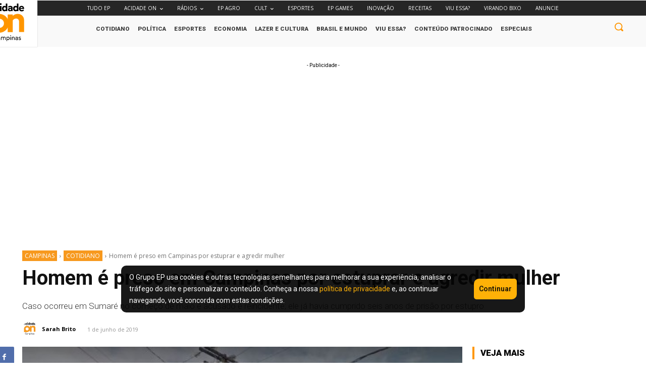

--- FILE ---
content_type: text/html; charset=UTF-8
request_url: https://www.acidadeon.com/campinas/cotidiano/homem-e-preso-em-campinas-por-estuprar-e-agredir-mulher/
body_size: 108414
content:
<!doctype html >
<html lang="pt-BR" prefix="og: https://ogp.me/ns#">
<head>
    <meta charset="UTF-8" />
    <title>Homem é preso em Campinas por estuprar e agredir mulher - ACidade ON Campinas</title>
    <meta name="viewport" content="width=device-width, initial-scale=1.0">
    <link rel="pingback" href="https://www.acidadeon.com/campinas/xmlrpc.php" />
    	<style>img:is([sizes="auto" i], [sizes^="auto," i]) { contain-intrinsic-size: 3000px 1500px }</style>
	<link rel="icon" type="image/png" href="https://cdn.media-acidadeon.com.br/wp-content/uploads/sites/2/2023/07/faveicon.png"><link rel="apple-touch-icon" sizes="76x76" href="https://cdn.media-acidadeon.com.br/campinas/wp-content/uploads/sites/5/2023/08/icon-76.jpg"/><link rel="apple-touch-icon" sizes="120x120" href="https://cdn.media-acidadeon.com.br/campinas/wp-content/uploads/sites/5/2023/08/icon-144.jpg"/><link rel="apple-touch-icon" sizes="152x152" href="https://cdn.media-acidadeon.com.br/campinas/wp-content/uploads/sites/5/2023/08/icon.jpg"/><link rel="apple-touch-icon" sizes="114x114" href="https://cdn.media-acidadeon.com.br/campinas/wp-content/uploads/sites/5/2023/08/icon-114.jpg"/><link rel="apple-touch-icon" sizes="144x144" href="https://cdn.media-acidadeon.com.br/campinas/wp-content/uploads/sites/5/2023/08/icon-144.jpg"/>
<!-- Otimização dos mecanismos de pesquisa pelo Rank Math PRO - https://rankmath.com/ -->
<meta name="description" content="Caso ocorreu em Sumaré no começo de maio e acusado é reincidente; ele já havia cumprido seis anos de prisão por estupro"/>
<meta name="robots" content="follow, index, max-snippet:-1, max-video-preview:-1, max-image-preview:large"/>
<link rel="canonical" href="https://www.acidadeon.com/campinas/cotidiano/homem-e-preso-em-campinas-por-estuprar-e-agredir-mulher/" />
<meta property="og:locale" content="pt_BR" />
<meta property="og:type" content="article" />
<meta property="og:title" content="Homem é preso em Campinas por estuprar e agredir mulher - ACidade ON Campinas" />
<meta property="og:description" content="Caso ocorreu em Sumaré no começo de maio e acusado é reincidente; ele já havia cumprido seis anos de prisão por estupro" />
<meta property="og:url" content="https://www.acidadeon.com/campinas/cotidiano/homem-e-preso-em-campinas-por-estuprar-e-agredir-mulher/" />
<meta property="og:site_name" content="Campinas acidade on | Notícias, vídeos, política, cultura e mais" />
<meta property="article:publisher" content="https://www.facebook.com/acidadeoncampinas" />
<meta property="article:section" content="Cotidiano" />
<meta property="article:published_time" content="2019-06-01T10:06:00-03:00" />
<meta name="twitter:card" content="summary_large_image" />
<meta name="twitter:title" content="Homem é preso em Campinas por estuprar e agredir mulher - ACidade ON Campinas" />
<meta name="twitter:description" content="Caso ocorreu em Sumaré no começo de maio e acusado é reincidente; ele já havia cumprido seis anos de prisão por estupro" />
<meta name="twitter:site" content="@acidadeoncps" />
<meta name="twitter:creator" content="@acidadeoncps" />
<meta name="twitter:label1" content="Escrito por" />
<meta name="twitter:data1" content="Sarah Brito" />
<meta name="twitter:label2" content="Tempo para leitura" />
<meta name="twitter:data2" content="1 minuto" />
<!-- Rank Math focus keyword:  -->
<!-- Yoast focus keyword:  -->
<script type="application/ld+json" class="rank-math-schema-pro">{"@context":"https://schema.org","@graph":[{"@type":"NewsMediaOrganization","@id":"https://www.acidadeon.com/campinas/#organization","name":"Acidade ON Campinas inteior de S\u00e3o Paulo","sameAs":["https://www.facebook.com/acidadeoncampinas","https://twitter.com/acidadeoncps","https://www.instagram.com/acidadeoncampinas/","https://www.tiktok.com/@acidadeon","https://www.youtube.com/@ACidadeONoficial","https://x.com/acidade_on"],"logo":{"@type":"ImageObject","@id":"https://www.acidadeon.com/campinas/#logo","url":"https://cdn.media-acidadeon.com.br/campinas/wp-content/uploads/sites/5/2024/01/acidadeon_logo_02_campinas_cor_preto-1.png","contentUrl":"https://cdn.media-acidadeon.com.br/campinas/wp-content/uploads/sites/5/2024/01/acidadeon_logo_02_campinas_cor_preto-1.png","caption":"Campinas acidade on | Not\u00edcias, v\u00eddeos, pol\u00edtica, cultura e mais","inLanguage":"pt-BR","width":"1080","height":"1080"}},{"@type":"WebSite","@id":"https://www.acidadeon.com/campinas/#website","url":"https://www.acidadeon.com/campinas","name":"Campinas acidade on | Not\u00edcias, v\u00eddeos, pol\u00edtica, cultura e mais","alternateName":"ACidade ON Campinas","publisher":{"@id":"https://www.acidadeon.com/campinas/#organization"},"inLanguage":"pt-BR"},{"@type":"ImageObject","@id":"https://cdn.media-acidadeon.com.br/campinas/wp-content/uploads/sites/5/2023/07/ddm_de_500x320_01062019103320.jpg","url":"https://cdn.media-acidadeon.com.br/campinas/wp-content/uploads/sites/5/2023/07/ddm_de_500x320_01062019103320.jpg","width":"200","height":"200","inLanguage":"pt-BR"},{"@type":"BreadcrumbList","@id":"https://www.acidadeon.com/campinas/cotidiano/homem-e-preso-em-campinas-por-estuprar-e-agredir-mulher/#breadcrumb","itemListElement":[{"@type":"ListItem","position":"1","item":{"@id":"https://www.acidadeon.com/campinas","name":"Campinas"}},{"@type":"ListItem","position":"2","item":{"@id":"https://www.acidadeon.com/campinas/cotidiano/","name":"Cotidiano"}},{"@type":"ListItem","position":"3","item":{"@id":"https://www.acidadeon.com/campinas/cotidiano/homem-e-preso-em-campinas-por-estuprar-e-agredir-mulher/","name":"Homem \u00e9 preso em Campinas por estuprar e agredir mulher"}}]},{"@type":"WebPage","@id":"https://www.acidadeon.com/campinas/cotidiano/homem-e-preso-em-campinas-por-estuprar-e-agredir-mulher/#webpage","url":"https://www.acidadeon.com/campinas/cotidiano/homem-e-preso-em-campinas-por-estuprar-e-agredir-mulher/","name":"Homem \u00e9 preso em Campinas por estuprar e agredir mulher - ACidade ON Campinas","datePublished":"2019-06-01T10:06:00-03:00","dateModified":"2019-06-01T10:06:00-03:00","isPartOf":{"@id":"https://www.acidadeon.com/campinas/#website"},"primaryImageOfPage":{"@id":"https://cdn.media-acidadeon.com.br/campinas/wp-content/uploads/sites/5/2023/07/ddm_de_500x320_01062019103320.jpg"},"inLanguage":"pt-BR","breadcrumb":{"@id":"https://www.acidadeon.com/campinas/cotidiano/homem-e-preso-em-campinas-por-estuprar-e-agredir-mulher/#breadcrumb"}},{"@type":"Person","@id":"https://www.acidadeon.com/campinas/author/sarah-brito/","name":"Sarah Brito","url":"https://www.acidadeon.com/campinas/author/sarah-brito/","image":{"@type":"ImageObject","@id":"https://cdn.media-acidadeon.com.br/campinas/wp-content/uploads/sites/5/2023/07/imagem_2023-07-25_135934159.png","url":"https://cdn.media-acidadeon.com.br/campinas/wp-content/uploads/sites/5/2023/07/imagem_2023-07-25_135934159.png","caption":"Sarah Brito","inLanguage":"pt-BR"},"worksFor":{"@id":"https://www.acidadeon.com/campinas/#organization"}},{"@type":"BlogPosting","headline":"Homem \u00e9 preso em Campinas por estuprar e agredir mulher - ACidade ON Campinas","datePublished":"2019-06-01T10:06:00-03:00","dateModified":"2019-06-01T10:06:00-03:00","articleSection":"Cotidiano","author":{"@id":"https://www.acidadeon.com/campinas/author/sarah-brito/","name":"Sarah Brito"},"publisher":{"@id":"https://www.acidadeon.com/campinas/#organization"},"description":"Caso ocorreu em Sumar\u00e9 no come\u00e7o de maio e acusado \u00e9 reincidente; ele j\u00e1 havia cumprido seis anos de pris\u00e3o por estupro","name":"Homem \u00e9 preso em Campinas por estuprar e agredir mulher - ACidade ON Campinas","@id":"https://www.acidadeon.com/campinas/cotidiano/homem-e-preso-em-campinas-por-estuprar-e-agredir-mulher/#richSnippet","isPartOf":{"@id":"https://www.acidadeon.com/campinas/cotidiano/homem-e-preso-em-campinas-por-estuprar-e-agredir-mulher/#webpage"},"image":{"@id":"https://cdn.media-acidadeon.com.br/campinas/wp-content/uploads/sites/5/2023/07/ddm_de_500x320_01062019103320.jpg"},"inLanguage":"pt-BR","mainEntityOfPage":{"@id":"https://www.acidadeon.com/campinas/cotidiano/homem-e-preso-em-campinas-por-estuprar-e-agredir-mulher/#webpage"}}]}</script>
<!-- /Plugin de SEO Rank Math para WordPress -->

<link rel='dns-prefetch' href='//fonts.googleapis.com' />
<link rel="alternate" type="application/rss+xml" title="Feed para ACidade ON Campinas &raquo;" href="https://www.acidadeon.com/campinas/feed/" />
<link rel="alternate" type="application/rss+xml" title="Feed de comentários para ACidade ON Campinas &raquo;" href="https://www.acidadeon.com/campinas/comments/feed/" />
<link rel="alternate" type="application/rss+xml" title="Feed de comentários para ACidade ON Campinas &raquo; Homem é preso em Campinas por estuprar e agredir mulher" href="https://www.acidadeon.com/campinas/cotidiano/homem-e-preso-em-campinas-por-estuprar-e-agredir-mulher/feed/" />
<script type="text/javascript">
/* <![CDATA[ */
window._wpemojiSettings = {"baseUrl":"https:\/\/s.w.org\/images\/core\/emoji\/15.0.3\/72x72\/","ext":".png","svgUrl":"https:\/\/s.w.org\/images\/core\/emoji\/15.0.3\/svg\/","svgExt":".svg","source":{"concatemoji":"https:\/\/www.acidadeon.com\/campinas\/wp-includes\/js\/wp-emoji-release.min.js?ver=6.7.2"}};
/*! This file is auto-generated */
!function(i,n){var o,s,e;function c(e){try{var t={supportTests:e,timestamp:(new Date).valueOf()};sessionStorage.setItem(o,JSON.stringify(t))}catch(e){}}function p(e,t,n){e.clearRect(0,0,e.canvas.width,e.canvas.height),e.fillText(t,0,0);var t=new Uint32Array(e.getImageData(0,0,e.canvas.width,e.canvas.height).data),r=(e.clearRect(0,0,e.canvas.width,e.canvas.height),e.fillText(n,0,0),new Uint32Array(e.getImageData(0,0,e.canvas.width,e.canvas.height).data));return t.every(function(e,t){return e===r[t]})}function u(e,t,n){switch(t){case"flag":return n(e,"\ud83c\udff3\ufe0f\u200d\u26a7\ufe0f","\ud83c\udff3\ufe0f\u200b\u26a7\ufe0f")?!1:!n(e,"\ud83c\uddfa\ud83c\uddf3","\ud83c\uddfa\u200b\ud83c\uddf3")&&!n(e,"\ud83c\udff4\udb40\udc67\udb40\udc62\udb40\udc65\udb40\udc6e\udb40\udc67\udb40\udc7f","\ud83c\udff4\u200b\udb40\udc67\u200b\udb40\udc62\u200b\udb40\udc65\u200b\udb40\udc6e\u200b\udb40\udc67\u200b\udb40\udc7f");case"emoji":return!n(e,"\ud83d\udc26\u200d\u2b1b","\ud83d\udc26\u200b\u2b1b")}return!1}function f(e,t,n){var r="undefined"!=typeof WorkerGlobalScope&&self instanceof WorkerGlobalScope?new OffscreenCanvas(300,150):i.createElement("canvas"),a=r.getContext("2d",{willReadFrequently:!0}),o=(a.textBaseline="top",a.font="600 32px Arial",{});return e.forEach(function(e){o[e]=t(a,e,n)}),o}function t(e){var t=i.createElement("script");t.src=e,t.defer=!0,i.head.appendChild(t)}"undefined"!=typeof Promise&&(o="wpEmojiSettingsSupports",s=["flag","emoji"],n.supports={everything:!0,everythingExceptFlag:!0},e=new Promise(function(e){i.addEventListener("DOMContentLoaded",e,{once:!0})}),new Promise(function(t){var n=function(){try{var e=JSON.parse(sessionStorage.getItem(o));if("object"==typeof e&&"number"==typeof e.timestamp&&(new Date).valueOf()<e.timestamp+604800&&"object"==typeof e.supportTests)return e.supportTests}catch(e){}return null}();if(!n){if("undefined"!=typeof Worker&&"undefined"!=typeof OffscreenCanvas&&"undefined"!=typeof URL&&URL.createObjectURL&&"undefined"!=typeof Blob)try{var e="postMessage("+f.toString()+"("+[JSON.stringify(s),u.toString(),p.toString()].join(",")+"));",r=new Blob([e],{type:"text/javascript"}),a=new Worker(URL.createObjectURL(r),{name:"wpTestEmojiSupports"});return void(a.onmessage=function(e){c(n=e.data),a.terminate(),t(n)})}catch(e){}c(n=f(s,u,p))}t(n)}).then(function(e){for(var t in e)n.supports[t]=e[t],n.supports.everything=n.supports.everything&&n.supports[t],"flag"!==t&&(n.supports.everythingExceptFlag=n.supports.everythingExceptFlag&&n.supports[t]);n.supports.everythingExceptFlag=n.supports.everythingExceptFlag&&!n.supports.flag,n.DOMReady=!1,n.readyCallback=function(){n.DOMReady=!0}}).then(function(){return e}).then(function(){var e;n.supports.everything||(n.readyCallback(),(e=n.source||{}).concatemoji?t(e.concatemoji):e.wpemoji&&e.twemoji&&(t(e.twemoji),t(e.wpemoji)))}))}((window,document),window._wpemojiSettings);
/* ]]> */
</script>
<style id='wp-emoji-styles-inline-css' type='text/css'>

	img.wp-smiley, img.emoji {
		display: inline !important;
		border: none !important;
		box-shadow: none !important;
		height: 1em !important;
		width: 1em !important;
		margin: 0 0.07em !important;
		vertical-align: -0.1em !important;
		background: none !important;
		padding: 0 !important;
	}
</style>
<link rel='stylesheet' id='wp-block-library-css' href='https://cdn.media-acidadeon.com.br/campinas/wp-includes/css/dist/block-library/style.min.css?ver=6.7.2' type='text/css' media='all' />
<style id='classic-theme-styles-inline-css' type='text/css'>
/*! This file is auto-generated */
.wp-block-button__link{color:#fff;background-color:#32373c;border-radius:9999px;box-shadow:none;text-decoration:none;padding:calc(.667em + 2px) calc(1.333em + 2px);font-size:1.125em}.wp-block-file__button{background:#32373c;color:#fff;text-decoration:none}
</style>
<style id='global-styles-inline-css' type='text/css'>
:root{--wp--preset--aspect-ratio--square: 1;--wp--preset--aspect-ratio--4-3: 4/3;--wp--preset--aspect-ratio--3-4: 3/4;--wp--preset--aspect-ratio--3-2: 3/2;--wp--preset--aspect-ratio--2-3: 2/3;--wp--preset--aspect-ratio--16-9: 16/9;--wp--preset--aspect-ratio--9-16: 9/16;--wp--preset--color--black: #000000;--wp--preset--color--cyan-bluish-gray: #abb8c3;--wp--preset--color--white: #ffffff;--wp--preset--color--pale-pink: #f78da7;--wp--preset--color--vivid-red: #cf2e2e;--wp--preset--color--luminous-vivid-orange: #ff6900;--wp--preset--color--luminous-vivid-amber: #fcb900;--wp--preset--color--light-green-cyan: #7bdcb5;--wp--preset--color--vivid-green-cyan: #00d084;--wp--preset--color--pale-cyan-blue: #8ed1fc;--wp--preset--color--vivid-cyan-blue: #0693e3;--wp--preset--color--vivid-purple: #9b51e0;--wp--preset--gradient--vivid-cyan-blue-to-vivid-purple: linear-gradient(135deg,rgba(6,147,227,1) 0%,rgb(155,81,224) 100%);--wp--preset--gradient--light-green-cyan-to-vivid-green-cyan: linear-gradient(135deg,rgb(122,220,180) 0%,rgb(0,208,130) 100%);--wp--preset--gradient--luminous-vivid-amber-to-luminous-vivid-orange: linear-gradient(135deg,rgba(252,185,0,1) 0%,rgba(255,105,0,1) 100%);--wp--preset--gradient--luminous-vivid-orange-to-vivid-red: linear-gradient(135deg,rgba(255,105,0,1) 0%,rgb(207,46,46) 100%);--wp--preset--gradient--very-light-gray-to-cyan-bluish-gray: linear-gradient(135deg,rgb(238,238,238) 0%,rgb(169,184,195) 100%);--wp--preset--gradient--cool-to-warm-spectrum: linear-gradient(135deg,rgb(74,234,220) 0%,rgb(151,120,209) 20%,rgb(207,42,186) 40%,rgb(238,44,130) 60%,rgb(251,105,98) 80%,rgb(254,248,76) 100%);--wp--preset--gradient--blush-light-purple: linear-gradient(135deg,rgb(255,206,236) 0%,rgb(152,150,240) 100%);--wp--preset--gradient--blush-bordeaux: linear-gradient(135deg,rgb(254,205,165) 0%,rgb(254,45,45) 50%,rgb(107,0,62) 100%);--wp--preset--gradient--luminous-dusk: linear-gradient(135deg,rgb(255,203,112) 0%,rgb(199,81,192) 50%,rgb(65,88,208) 100%);--wp--preset--gradient--pale-ocean: linear-gradient(135deg,rgb(255,245,203) 0%,rgb(182,227,212) 50%,rgb(51,167,181) 100%);--wp--preset--gradient--electric-grass: linear-gradient(135deg,rgb(202,248,128) 0%,rgb(113,206,126) 100%);--wp--preset--gradient--midnight: linear-gradient(135deg,rgb(2,3,129) 0%,rgb(40,116,252) 100%);--wp--preset--font-size--small: 11px;--wp--preset--font-size--medium: 20px;--wp--preset--font-size--large: 32px;--wp--preset--font-size--x-large: 42px;--wp--preset--font-size--regular: 15px;--wp--preset--font-size--larger: 50px;--wp--preset--spacing--20: 0.44rem;--wp--preset--spacing--30: 0.67rem;--wp--preset--spacing--40: 1rem;--wp--preset--spacing--50: 1.5rem;--wp--preset--spacing--60: 2.25rem;--wp--preset--spacing--70: 3.38rem;--wp--preset--spacing--80: 5.06rem;--wp--preset--shadow--natural: 6px 6px 9px rgba(0, 0, 0, 0.2);--wp--preset--shadow--deep: 12px 12px 50px rgba(0, 0, 0, 0.4);--wp--preset--shadow--sharp: 6px 6px 0px rgba(0, 0, 0, 0.2);--wp--preset--shadow--outlined: 6px 6px 0px -3px rgba(255, 255, 255, 1), 6px 6px rgba(0, 0, 0, 1);--wp--preset--shadow--crisp: 6px 6px 0px rgba(0, 0, 0, 1);}:where(.is-layout-flex){gap: 0.5em;}:where(.is-layout-grid){gap: 0.5em;}body .is-layout-flex{display: flex;}.is-layout-flex{flex-wrap: wrap;align-items: center;}.is-layout-flex > :is(*, div){margin: 0;}body .is-layout-grid{display: grid;}.is-layout-grid > :is(*, div){margin: 0;}:where(.wp-block-columns.is-layout-flex){gap: 2em;}:where(.wp-block-columns.is-layout-grid){gap: 2em;}:where(.wp-block-post-template.is-layout-flex){gap: 1.25em;}:where(.wp-block-post-template.is-layout-grid){gap: 1.25em;}.has-black-color{color: var(--wp--preset--color--black) !important;}.has-cyan-bluish-gray-color{color: var(--wp--preset--color--cyan-bluish-gray) !important;}.has-white-color{color: var(--wp--preset--color--white) !important;}.has-pale-pink-color{color: var(--wp--preset--color--pale-pink) !important;}.has-vivid-red-color{color: var(--wp--preset--color--vivid-red) !important;}.has-luminous-vivid-orange-color{color: var(--wp--preset--color--luminous-vivid-orange) !important;}.has-luminous-vivid-amber-color{color: var(--wp--preset--color--luminous-vivid-amber) !important;}.has-light-green-cyan-color{color: var(--wp--preset--color--light-green-cyan) !important;}.has-vivid-green-cyan-color{color: var(--wp--preset--color--vivid-green-cyan) !important;}.has-pale-cyan-blue-color{color: var(--wp--preset--color--pale-cyan-blue) !important;}.has-vivid-cyan-blue-color{color: var(--wp--preset--color--vivid-cyan-blue) !important;}.has-vivid-purple-color{color: var(--wp--preset--color--vivid-purple) !important;}.has-black-background-color{background-color: var(--wp--preset--color--black) !important;}.has-cyan-bluish-gray-background-color{background-color: var(--wp--preset--color--cyan-bluish-gray) !important;}.has-white-background-color{background-color: var(--wp--preset--color--white) !important;}.has-pale-pink-background-color{background-color: var(--wp--preset--color--pale-pink) !important;}.has-vivid-red-background-color{background-color: var(--wp--preset--color--vivid-red) !important;}.has-luminous-vivid-orange-background-color{background-color: var(--wp--preset--color--luminous-vivid-orange) !important;}.has-luminous-vivid-amber-background-color{background-color: var(--wp--preset--color--luminous-vivid-amber) !important;}.has-light-green-cyan-background-color{background-color: var(--wp--preset--color--light-green-cyan) !important;}.has-vivid-green-cyan-background-color{background-color: var(--wp--preset--color--vivid-green-cyan) !important;}.has-pale-cyan-blue-background-color{background-color: var(--wp--preset--color--pale-cyan-blue) !important;}.has-vivid-cyan-blue-background-color{background-color: var(--wp--preset--color--vivid-cyan-blue) !important;}.has-vivid-purple-background-color{background-color: var(--wp--preset--color--vivid-purple) !important;}.has-black-border-color{border-color: var(--wp--preset--color--black) !important;}.has-cyan-bluish-gray-border-color{border-color: var(--wp--preset--color--cyan-bluish-gray) !important;}.has-white-border-color{border-color: var(--wp--preset--color--white) !important;}.has-pale-pink-border-color{border-color: var(--wp--preset--color--pale-pink) !important;}.has-vivid-red-border-color{border-color: var(--wp--preset--color--vivid-red) !important;}.has-luminous-vivid-orange-border-color{border-color: var(--wp--preset--color--luminous-vivid-orange) !important;}.has-luminous-vivid-amber-border-color{border-color: var(--wp--preset--color--luminous-vivid-amber) !important;}.has-light-green-cyan-border-color{border-color: var(--wp--preset--color--light-green-cyan) !important;}.has-vivid-green-cyan-border-color{border-color: var(--wp--preset--color--vivid-green-cyan) !important;}.has-pale-cyan-blue-border-color{border-color: var(--wp--preset--color--pale-cyan-blue) !important;}.has-vivid-cyan-blue-border-color{border-color: var(--wp--preset--color--vivid-cyan-blue) !important;}.has-vivid-purple-border-color{border-color: var(--wp--preset--color--vivid-purple) !important;}.has-vivid-cyan-blue-to-vivid-purple-gradient-background{background: var(--wp--preset--gradient--vivid-cyan-blue-to-vivid-purple) !important;}.has-light-green-cyan-to-vivid-green-cyan-gradient-background{background: var(--wp--preset--gradient--light-green-cyan-to-vivid-green-cyan) !important;}.has-luminous-vivid-amber-to-luminous-vivid-orange-gradient-background{background: var(--wp--preset--gradient--luminous-vivid-amber-to-luminous-vivid-orange) !important;}.has-luminous-vivid-orange-to-vivid-red-gradient-background{background: var(--wp--preset--gradient--luminous-vivid-orange-to-vivid-red) !important;}.has-very-light-gray-to-cyan-bluish-gray-gradient-background{background: var(--wp--preset--gradient--very-light-gray-to-cyan-bluish-gray) !important;}.has-cool-to-warm-spectrum-gradient-background{background: var(--wp--preset--gradient--cool-to-warm-spectrum) !important;}.has-blush-light-purple-gradient-background{background: var(--wp--preset--gradient--blush-light-purple) !important;}.has-blush-bordeaux-gradient-background{background: var(--wp--preset--gradient--blush-bordeaux) !important;}.has-luminous-dusk-gradient-background{background: var(--wp--preset--gradient--luminous-dusk) !important;}.has-pale-ocean-gradient-background{background: var(--wp--preset--gradient--pale-ocean) !important;}.has-electric-grass-gradient-background{background: var(--wp--preset--gradient--electric-grass) !important;}.has-midnight-gradient-background{background: var(--wp--preset--gradient--midnight) !important;}.has-small-font-size{font-size: var(--wp--preset--font-size--small) !important;}.has-medium-font-size{font-size: var(--wp--preset--font-size--medium) !important;}.has-large-font-size{font-size: var(--wp--preset--font-size--large) !important;}.has-x-large-font-size{font-size: var(--wp--preset--font-size--x-large) !important;}
:where(.wp-block-post-template.is-layout-flex){gap: 1.25em;}:where(.wp-block-post-template.is-layout-grid){gap: 1.25em;}
:where(.wp-block-columns.is-layout-flex){gap: 2em;}:where(.wp-block-columns.is-layout-grid){gap: 2em;}
:root :where(.wp-block-pullquote){font-size: 1.5em;line-height: 1.6;}
</style>
<link rel='stylesheet' id='post-count-style-css' href='https://cdn.media-acidadeon.com.br/campinas/wp-content/plugins/post-count/style.css?ver=6.7.2' type='text/css' media='all' />
<link rel='stylesheet' id='td-plugin-multi-purpose-css' href='https://cdn.media-acidadeon.com.br/campinas/wp-content/plugins/td-composer/td-multi-purpose/style.css?ver=492e3cf54bd42df3b24a3de8e2307caf' type='text/css' media='all' />
<link rel='stylesheet' id='google-fonts-style-css' href='https://fonts.googleapis.com/css?family=Roboto%3A400%2C600%2C700%7COpen+Sans%3A400%2C600%2C700%7CRoboto%3A500%2C400%2C900%2C700%2C300&#038;display=swap&#038;ver=12.7' type='text/css' media='all' />
<link rel='stylesheet' id='td-multipurpose-css' href='https://cdn.media-acidadeon.com.br/campinas/wp-content/plugins/td-composer/assets/fonts/td-multipurpose/td-multipurpose.css?ver=492e3cf54bd42df3b24a3de8e2307caf' type='text/css' media='all' />
<link rel='stylesheet' id='td-theme-css' href='https://cdn.media-acidadeon.com.br/campinas/wp-content/themes/Newspaper-12-7/style.css?ver=12.7' type='text/css' media='all' />
<style id='td-theme-inline-css' type='text/css'>@media (max-width:767px){.td-header-desktop-wrap{display:none}}@media (min-width:767px){.td-header-mobile-wrap{display:none}}</style>
<link rel='stylesheet' id='td-legacy-framework-front-style-css' href='https://cdn.media-acidadeon.com.br/campinas/wp-content/plugins/td-composer/legacy/Newspaper/assets/css/td_legacy_main.css?ver=492e3cf54bd42df3b24a3de8e2307caf' type='text/css' media='all' />
<link rel='stylesheet' id='tdb_style_cloud_templates_front-css' href='https://cdn.media-acidadeon.com.br/campinas/wp-content/plugins/td-cloud-library/assets/css/tdb_main.css?ver=d578089f160957352b9b4ca6d880fd8f' type='text/css' media='all' />
<script type="text/javascript" src="https://www.acidadeon.com/campinas/wp-includes/js/jquery/jquery.min.js?ver=3.7.1" id="jquery-core-js"></script>
<script type="text/javascript" src="https://www.acidadeon.com/campinas/wp-includes/js/jquery/jquery-migrate.min.js?ver=3.4.1" id="jquery-migrate-js"></script>
<link rel="https://api.w.org/" href="https://www.acidadeon.com/campinas/wp-json/" /><link rel="alternate" title="JSON" type="application/json" href="https://www.acidadeon.com/campinas/wp-json/wp/v2/posts/14231" /><link rel="EditURI" type="application/rsd+xml" title="RSD" href="https://www.acidadeon.com/campinas/xmlrpc.php?rsd" />
<meta name="generator" content="WordPress 6.7.2" />
<link rel='shortlink' href='https://www.acidadeon.com/campinas/?p=14231' />
<link rel="alternate" title="oEmbed (JSON)" type="application/json+oembed" href="https://www.acidadeon.com/campinas/wp-json/oembed/1.0/embed?url=https%3A%2F%2Fwww.acidadeon.com%2Fcampinas%2Fcotidiano%2Fhomem-e-preso-em-campinas-por-estuprar-e-agredir-mulher%2F" />
<link rel="alternate" title="oEmbed (XML)" type="text/xml+oembed" href="https://www.acidadeon.com/campinas/wp-json/oembed/1.0/embed?url=https%3A%2F%2Fwww.acidadeon.com%2Fcampinas%2Fcotidiano%2Fhomem-e-preso-em-campinas-por-estuprar-e-agredir-mulher%2F&#038;format=xml" />
<!-- Google tag (gtag.js) --> 
<script async src="https://www.googletagmanager.com/gtag/js?id=AW-11469856135"></script> <script>   window.dataLayer = window.dataLayer || [];   function gtag(){dataLayer.push(arguments);}   gtag('js', new Date());   gtag('config', 'AW-11469856135'); </script>
<!-- End Google tag (gtag.js) --><script>(function(){var dbpr=100;if(Math.random()*100>100-dbpr){var d="dbbRum",w=window,o=document,a=addEventListener,scr=o.createElement("script");scr.async=!0;w[d]=w[d]||[];w[d].push(["presampling",dbpr]);["error","unhandledrejection"].forEach(function(t){a(t,function(e){w[d].push([t,e])});});scr.src="https://cdn.debugbear.com/tWUGnJgeXsk6.js";o.head.appendChild(scr);}})()</script>
<!-- Métricas - UOL -->
<script type="text/javascript" src="//tm.jsuol.com.br/uoltm.js?id=hbcajh" async></script>

<!-- AMP version -->
<link rel="amphtml" href="https://www.acidadeon.com/campinas/cotidiano/homem-e-preso-em-campinas-por-estuprar-e-agredir-mulher/amp/" />
    <script>
        window.tdb_global_vars = {"wpRestUrl":"https:\/\/www.acidadeon.com\/campinas\/wp-json\/","permalinkStructure":"\/%category%\/%postname%\/"};
        window.tdb_p_autoload_vars = {"isAjax":false,"isAdminBarShowing":false,"autoloadStatus":"off","origPostEditUrl":null};
    </script>
    
    <style id="tdb-global-colors">:root{--office-nexus-accent:#343090;--office-nexus-accent-lighter:#5f59f7;--office-nexus-text-primary:#111827;--office-nexus-text-secondary:#5C6B8D;--office-nexus-bg-white:#FFFFFF;--ofice-nexus-bg-site:#f6f8ff;--office-nexus-shadow:rgba(52,48,144,0.08);--office-nexus-border:#CFCFEA;--office-nexus-bg-section-light:#f0f2fb;--office-nexus-bg-section-dark:#111827;--office-nexus-text-white:#FFFFFF;--office-nexus-text-tertiary:#CFCFEA;--news-hub-dark-grey:#333;--news-hub-white:#FFFFFF;--news-hub-accent:#d61935;--news-hub-light-grey:#cccccc;--news-hub-black:#0f0f0f;--news-hub-accent-hover:#d6374f;--news-hub-medium-gray:#999999}</style>

    
	            <style id="tdb-global-fonts">
                
:root{--office-nexus-global:Outfit;}
            </style>
            
<!-- JS generated by theme -->

<script type="text/javascript" id="td-generated-header-js">
    
    

	    var tdBlocksArray = []; //here we store all the items for the current page

	    // td_block class - each ajax block uses a object of this class for requests
	    function tdBlock() {
		    this.id = '';
		    this.block_type = 1; //block type id (1-234 etc)
		    this.atts = '';
		    this.td_column_number = '';
		    this.td_current_page = 1; //
		    this.post_count = 0; //from wp
		    this.found_posts = 0; //from wp
		    this.max_num_pages = 0; //from wp
		    this.td_filter_value = ''; //current live filter value
		    this.is_ajax_running = false;
		    this.td_user_action = ''; // load more or infinite loader (used by the animation)
		    this.header_color = '';
		    this.ajax_pagination_infinite_stop = ''; //show load more at page x
	    }

        // td_js_generator - mini detector
        ( function () {
            var htmlTag = document.getElementsByTagName("html")[0];

	        if ( navigator.userAgent.indexOf("MSIE 10.0") > -1 ) {
                htmlTag.className += ' ie10';
            }

            if ( !!navigator.userAgent.match(/Trident.*rv\:11\./) ) {
                htmlTag.className += ' ie11';
            }

	        if ( navigator.userAgent.indexOf("Edge") > -1 ) {
                htmlTag.className += ' ieEdge';
            }

            if ( /(iPad|iPhone|iPod)/g.test(navigator.userAgent) ) {
                htmlTag.className += ' td-md-is-ios';
            }

            var user_agent = navigator.userAgent.toLowerCase();
            if ( user_agent.indexOf("android") > -1 ) {
                htmlTag.className += ' td-md-is-android';
            }

            if ( -1 !== navigator.userAgent.indexOf('Mac OS X')  ) {
                htmlTag.className += ' td-md-is-os-x';
            }

            if ( /chrom(e|ium)/.test(navigator.userAgent.toLowerCase()) ) {
               htmlTag.className += ' td-md-is-chrome';
            }

            if ( -1 !== navigator.userAgent.indexOf('Firefox') ) {
                htmlTag.className += ' td-md-is-firefox';
            }

            if ( -1 !== navigator.userAgent.indexOf('Safari') && -1 === navigator.userAgent.indexOf('Chrome') ) {
                htmlTag.className += ' td-md-is-safari';
            }

            if( -1 !== navigator.userAgent.indexOf('IEMobile') ){
                htmlTag.className += ' td-md-is-iemobile';
            }

        })();

        var tdLocalCache = {};

        ( function () {
            "use strict";

            tdLocalCache = {
                data: {},
                remove: function (resource_id) {
                    delete tdLocalCache.data[resource_id];
                },
                exist: function (resource_id) {
                    return tdLocalCache.data.hasOwnProperty(resource_id) && tdLocalCache.data[resource_id] !== null;
                },
                get: function (resource_id) {
                    return tdLocalCache.data[resource_id];
                },
                set: function (resource_id, cachedData) {
                    tdLocalCache.remove(resource_id);
                    tdLocalCache.data[resource_id] = cachedData;
                }
            };
        })();

    
    
var td_viewport_interval_list=[{"limitBottom":767,"sidebarWidth":228},{"limitBottom":1018,"sidebarWidth":300},{"limitBottom":1140,"sidebarWidth":324}];
var tds_general_modal_image="yes";
var tdc_is_installed="yes";
var tdc_domain_active=false;
var td_ajax_url="https:\/\/www.acidadeon.com\/campinas\/wp-admin\/admin-ajax.php?td_theme_name=Newspaper&v=12.7";
var td_get_template_directory_uri="https:\/\/www.acidadeon.com\/campinas\/wp-content\/plugins\/td-composer\/legacy\/common";
var tds_snap_menu="";
var tds_logo_on_sticky="";
var tds_header_style="";
var td_please_wait="Aguarde...";
var td_email_user_pass_incorrect="Usu\u00e1rio ou senha incorreta!";
var td_email_user_incorrect="E-mail ou nome de usu\u00e1rio incorreto!";
var td_email_incorrect="E-mail incorreto!";
var td_user_incorrect="Username incorrect!";
var td_email_user_empty="Email or username empty!";
var td_pass_empty="Pass empty!";
var td_pass_pattern_incorrect="Invalid Pass Pattern!";
var td_retype_pass_incorrect="Retyped Pass incorrect!";
var tds_more_articles_on_post_enable="";
var tds_more_articles_on_post_time_to_wait="";
var tds_more_articles_on_post_pages_distance_from_top=0;
var tds_captcha="";
var tds_theme_color_site_wide="#ff9600";
var tds_smart_sidebar="";
var tdThemeName="Newspaper";
var tdThemeNameWl="Newspaper";
var td_magnific_popup_translation_tPrev="Anterior (Seta a esquerda )";
var td_magnific_popup_translation_tNext="Avan\u00e7ar (tecla de seta para a direita)";
var td_magnific_popup_translation_tCounter="%curr% de %total%";
var td_magnific_popup_translation_ajax_tError="O conte\u00fado de %url% n\u00e3o pode ser carregado.";
var td_magnific_popup_translation_image_tError="A imagem #%curr% n\u00e3o pode ser carregada.";
var tdBlockNonce="6193408a3c";
var tdMobileMenu="enabled";
var tdMobileSearch="enabled";
var tdDateNamesI18n={"month_names":["janeiro","fevereiro","mar\u00e7o","abril","maio","junho","julho","agosto","setembro","outubro","novembro","dezembro"],"month_names_short":["jan","fev","mar","abr","maio","jun","jul","ago","set","out","nov","dez"],"day_names":["domingo","segunda-feira","ter\u00e7a-feira","quarta-feira","quinta-feira","sexta-feira","s\u00e1bado"],"day_names_short":["dom","seg","ter","qua","qui","sex","s\u00e1b"]};
var tdb_modal_confirm="Save";
var tdb_modal_cancel="Cancel";
var tdb_modal_confirm_alt="Yes";
var tdb_modal_cancel_alt="No";
var td_deploy_mode="deploy";
var td_ad_background_click_link="";
var td_ad_background_click_target="";
</script>


<!-- Header style compiled by theme -->

<style>.td-mobile-content .td-mobile-main-menu>li>a{font-family:Roboto;font-size:17px;line-height:15px}.td-mobile-content .sub-menu a{font-family:Roboto;font-size:15px;line-height:13px}#td-mobile-nav,#td-mobile-nav .wpb_button,.td-search-wrap-mob{font-family:Roboto}.td-page-title,.td-category-title-holder .td-page-title{font-family:Roboto}.td-page-content p,.td-page-content li,.td-page-content .td_block_text_with_title,.wpb_text_column p{font-family:Roboto}.td-page-content h1,.wpb_text_column h1{font-family:Roboto}.td-page-content h2,.wpb_text_column h2{font-family:Roboto}.td-page-content h3,.wpb_text_column h3{font-family:Roboto}.td-page-content h4,.wpb_text_column h4{font-family:Roboto}.td-page-content h5,.wpb_text_column h5{font-family:Roboto}.td-page-content h6,.wpb_text_column h6{font-family:Roboto}body,p{font-family:Roboto}#bbpress-forums .bbp-header .bbp-forums,#bbpress-forums .bbp-header .bbp-topics,#bbpress-forums .bbp-header{font-family:Roboto}#bbpress-forums .hentry .bbp-forum-title,#bbpress-forums .hentry .bbp-topic-permalink{font-family:Roboto}#bbpress-forums .bbp-forums-list li{font-family:Roboto}#bbpress-forums .bbp-forum-info .bbp-forum-content{font-family:Roboto}#bbpress-forums div.bbp-forum-author a.bbp-author-name,#bbpress-forums div.bbp-topic-author a.bbp-author-name,#bbpress-forums div.bbp-reply-author a.bbp-author-name,#bbpress-forums div.bbp-search-author a.bbp-author-name,#bbpress-forums .bbp-forum-freshness .bbp-author-name,#bbpress-forums .bbp-topic-freshness a:last-child{font-family:Roboto}#bbpress-forums .hentry .bbp-topic-content p,#bbpress-forums .hentry .bbp-reply-content p{font-family:Roboto}#bbpress-forums div.bbp-template-notice p{font-family:Roboto}#bbpress-forums .bbp-pagination-count,#bbpress-forums .page-numbers{font-family:Roboto}#bbpress-forums .bbp-topic-started-by,#bbpress-forums .bbp-topic-started-by a,#bbpress-forums .bbp-topic-started-in,#bbpress-forums .bbp-topic-started-in a{font-family:Roboto}.white-popup-block,.white-popup-block .wpb_button{font-family:Roboto}.woocommerce{font-family:Roboto}:root{--td_excl_label:'EXCLUSIVO';--td_theme_color:#ff9600;--td_slider_text:rgba(255,150,0,0.7);--td_mobile_gradient_one_mob:rgba(255,255,255,0.92);--td_mobile_gradient_two_mob:rgba(255,255,255,0.92);--td_mobile_text_active_color:#ff9600;--td_mobile_text_color:#000000;--td_login_hover_background:#eeee22;--td_login_gradient_one:rgba(30,115,190,0.92);--td_login_gradient_two:rgba(0,7,91,0.92)}</style>

<link rel="icon" href="https://cdn.media-acidadeon.com.br/campinas/wp-content/uploads/sites/5/2024/01/cropped-rounded-in-photoretrica-32x32.png" sizes="32x32" />
<link rel="icon" href="https://cdn.media-acidadeon.com.br/campinas/wp-content/uploads/sites/5/2024/01/cropped-rounded-in-photoretrica-192x192.png" sizes="192x192" />
<link rel="apple-touch-icon" href="https://cdn.media-acidadeon.com.br/campinas/wp-content/uploads/sites/5/2024/01/cropped-rounded-in-photoretrica-180x180.png" />
<meta name="msapplication-TileImage" content="https://cdn.media-acidadeon.com.br/campinas/wp-content/uploads/sites/5/2024/01/cropped-rounded-in-photoretrica-270x270.png" />

<!-- Button style compiled by theme -->

<style>.tdm-btn-style1{background-color:#ff9600}.tdm-btn-style2:before{border-color:#ff9600}.tdm-btn-style2{color:#ff9600}.tdm-btn-style3{-webkit-box-shadow:0 2px 16px #ff9600;-moz-box-shadow:0 2px 16px #ff9600;box-shadow:0 2px 16px #ff9600}.tdm-btn-style3:hover{-webkit-box-shadow:0 4px 26px #ff9600;-moz-box-shadow:0 4px 26px #ff9600;box-shadow:0 4px 26px #ff9600}</style>

<script async custom-element="amp-sticky-ad" src="https://cdn.ampproject.org/v0/amp-sticky-ad-1.0.js"></script>

<meta name="google-site-verification" content="rNM2eh0aq7mmzgKgUP-5E01AiPe60Hp6Jnp0Tz4Af9Y" />	<style id="tdw-css-placeholder">.stick-header{position:relative}.logo-stick{position:absolute!important;left:24px}#menu-menu-preto-2{height:50px;overflow-x:scroll;overflow-y:hidden;white-space:nowrap;width:100%}#menu-menu-preto-2>li{display:inline-block;vertical-align:top;float:unset!important}#menu-categorias-3,#menu-categorias-2,#menu-categorias-1{display:flex;flex-wrap:wrap;justify-content:center}.td-menu-socials{display:none}#categoriaOff{display:none!important}.td-scroll-up-visible{bottom:95px!important}@media (max-width:728px){.td-scroll-up-visible{bottom:53px!important}}.td-header-desktop-sticky-wrap{z-index:0}#menu-menu-principal-5{flex-wrap:wrap;display:flex;justify-content:center;align-items:center}.absolute_stick{position:absolute!important;top:0;left:0}.tdb_single_author .tdb-author-photo img{object-fit:cover!important}.fixed_header_logo{margin-top:-24px}@media (min-width:1380px){.fixed_header_logo{position:fixed!important;top:0px;left:0;z-index:54398;margin-top:0;display:none!important}.logo_scroll{display:none!important}}.fixed_black_icon{position:fixed!important;z-index:54398}@media (max-width:1250px){.fixed_black_icon{left:90px}.menu_black{padding-left:130px}.menu_principal{padding-left:30px}}@media (max-width:1075px){#menu-menu-preto-3{height:40px;overflow-x:scroll;overflow-y:hidden;white-space:nowrap;width:100%}#menu-menu-preto-3>li{display:inline-block;vertical-align:top;float:unset!important}}.tdb-breadcrumbs a{color:#fff!important;background:#f7991e;padding:2px 5px;text-transform:uppercase}.td-pulldown-filter-list{overflow-y:scroll;height:250px}::-webkit-scrollbar{width:10px}::-webkit-scrollbar-track{box-shadow:inset 0 0 5px #333}::-webkit-scrollbar-thumb{background:#ff9600;border-radius:2px}::-webkit-scrollbar-thumb:hover{background:#ff9622}.td-pulldown-filter-list{overflow-y:scroll;height:250px}.td_block_template_2 .td-block-title{border-bottom:1px solid #000}::-webkit-scrollbar{width:10px}::-webkit-scrollbar-track{box-shadow:inset 0 0 5px #333}::-webkit-scrollbar-thumb{background:#ff9600;border-radius:2px}::-webkit-scrollbar-thumb:hover{background:#ff9622}.category-blackfriday .td-theme-wrap .td-container-wrap .tdc-content-wrap .tdc-zone .wpb_row #tdi_77.tdc-row{background-color:#000000;width:100%;height:210px;margin-top:80px}@media screen and (max-width:767px){.category-blackfriday .td-theme-wrap .td-container-wrap .tdc-content-wrap .tdc-zone .wpb_row #tdi_77.tdc-row{height:120px}}.img-blackFriday{margin-top:-130px}@media screen and (max-width:767px){.img-blackFriday{margin-top:-110px}}body #td-outer-wrap .td-footer-template-wrap{z-index:0!important}#teste-class-left{position:absolute;top:0;left:2%}#teste-class-rigth{position:absolute;top:0;right:2%}#sharePost{position:absolute!important;margin-left:-80px}@media (max-width:1075px){#sharePost{display:none}}#sharePost .td-social-sharing-hidden{display:none}.wp-block-button__link.has-luminous-vivid-amber-background-color.has-background.wp-element-button:hover{background:#fcb900!important}.box-noticias .pubad.nativeHomes{display:none}#feriason{width:100%;height:2500px}@media screen and (max-width:767px){#feriason{width:100%;height:2800px}}.publicidade .td-block-title{font-size:10px!important}.td-favorite.tdb-favorite{display:none!important}</style></head>

<body class="post-template-default single single-post postid-14231 single-format-standard homem-e-preso-em-campinas-por-estuprar-e-agredir-mulher global-block-template-1 tdb_template_55037 tdb-template  tdc-header-template  tdc-footer-template td-full-layout" itemscope="itemscope" itemtype="https://schema.org/WebPage">

    <div class="td-scroll-up" data-style="style1"><i class="td-icon-menu-up"></i></div>
    <div class="td-menu-background" style="visibility:hidden"></div>
<div id="td-mobile-nav" style="visibility:hidden">
    <div class="td-mobile-container">
        <!-- mobile menu top section -->
        <div class="td-menu-socials-wrap">
            <!-- socials -->
            <div class="td-menu-socials">
                
        <span class="td-social-icon-wrap">
            <a target="_blank" href="#" title="Facebook">
                <i class="td-icon-font td-icon-facebook"></i>
                <span style="display: none">Facebook</span>
            </a>
        </span>
        <span class="td-social-icon-wrap">
            <a target="_blank" href="#" title="Instagram">
                <i class="td-icon-font td-icon-instagram"></i>
                <span style="display: none">Instagram</span>
            </a>
        </span>
        <span class="td-social-icon-wrap">
            <a target="_blank" href="#" title="VKontakte">
                <i class="td-icon-font td-icon-vk"></i>
                <span style="display: none">VKontakte</span>
            </a>
        </span>
        <span class="td-social-icon-wrap">
            <a target="_blank" href="#" title="Youtube">
                <i class="td-icon-font td-icon-youtube"></i>
                <span style="display: none">Youtube</span>
            </a>
        </span>            </div>
            <!-- close button -->
            <div class="td-mobile-close">
                <span><i class="td-icon-close-mobile"></i></span>
            </div>
        </div>

        <!-- login section -->
        
        <!-- menu section -->
        <div class="td-mobile-content">
            <div class="menu-menu-principal-container"><ul id="menu-menu-principal-2" class="td-mobile-main-menu"><li class="menu-item menu-item-type-custom menu-item-object-custom menu-item-first menu-item-2088"><a href="/campinas/cotidiano/">COTIDIANO</a></li>
<li class="menu-item menu-item-type-custom menu-item-object-custom menu-item-2090"><a href="/campinas/politica/">POLÍTICA</a></li>
<li class="menu-item menu-item-type-custom menu-item-object-custom menu-item-2091"><a href="/campinas/esportes/">ESPORTES</a></li>
<li class="menu-item menu-item-type-custom menu-item-object-custom menu-item-2092"><a href="/campinas/economia/">ECONOMIA</a></li>
<li class="menu-item menu-item-type-custom menu-item-object-custom menu-item-has-children menu-item-2108"><a href="/campinas/lazer-e-cultura/">LAZER E CULTURA<i class="td-icon-menu-right td-element-after"></i></a>
<ul class="sub-menu">
	<li class="menu-item menu-item-type-custom menu-item-object-custom menu-item-78897"><a href="/campinas/bairros/">BAIRROS</a></li>
	<li class="menu-item menu-item-type-custom menu-item-object-custom menu-item-2123"><a href="https://www.acidadeon.com/tudoep/tudo-viagem/">VIAGEM</a></li>
</ul>
</li>
<li class="menu-item menu-item-type-custom menu-item-object-custom menu-item-2109"><a target="_blank" href="https://www.acidadeon.com/tudoep/tudo-noticias/">BRASIL E MUNDO</a></li>
<li class="menu-item menu-item-type-custom menu-item-object-custom menu-item-2110"><a target="_blank" href="https://www.acidadeon.com/tudoep/tudo-cult/viu-essa/">VIU ESSA?</a></li>
<li class="menu-item menu-item-type-custom menu-item-object-custom menu-item-has-children menu-item-2145"><a href="/campinas/conteudo-patrocinado/">Conteúdo patrocinado<i class="td-icon-menu-right td-element-after"></i></a>
<ul class="sub-menu">
	<li class="menu-item menu-item-type-custom menu-item-object-custom menu-item-2146"><a href="https://www.acidadeon.com/publicidade-legal/">PUBLICIDADE LEGAL</a></li>
</ul>
</li>
<li class="menu-item menu-item-type-custom menu-item-object-custom menu-item-has-children menu-item-2112"><a href="https://www.acidadeon.com/tudoep/especiais/">ESPECIAIS<i class="td-icon-menu-right td-element-after"></i></a>
<ul class="sub-menu">
	<li class="menu-item menu-item-type-custom menu-item-object-custom menu-item-2125"><a target="_blank" href="https://www.acidadeon.com/tudoep/ep-agro/">EP Agro</a></li>
	<li class="menu-item menu-item-type-custom menu-item-object-custom menu-item-2136"><a target="_blank" href="https://www.acidadeon.com/tudoep/ep-games/">EP Game</a></li>
	<li class="menu-item menu-item-type-custom menu-item-object-custom menu-item-2126"><a target="_blank" href="https://www.acidadeon.com/tudoep/tudo-auto/">Tudo Auto</a></li>
	<li class="menu-item menu-item-type-custom menu-item-object-custom menu-item-2144"><a target="_blank" href="https://www.acidadeon.com/tudoep/tudo-bebes/">Tudo Bebês</a></li>
	<li class="menu-item menu-item-type-custom menu-item-object-custom menu-item-2139"><a target="_blank" href="https://www.acidadeon.com/tudoep/tudo-corrida/">Tudo Corrida</a></li>
	<li class="menu-item menu-item-type-custom menu-item-object-custom menu-item-2127"><a target="_blank" href="https://www.acidadeon.com/tudoep/tudo-cult/">Tudo Cult</a></li>
	<li class="menu-item menu-item-type-custom menu-item-object-custom menu-item-2141"><a target="_blank" href="https://www.acidadeon.com/tudoep/tudo-inovacao/">Tudo Inovação</a></li>
	<li class="menu-item menu-item-type-custom menu-item-object-custom menu-item-2124"><a target="_blank" href="https://www.acidadeon.com/tudoep/tudo-noticias/">Tudo Notícias</a></li>
	<li class="menu-item menu-item-type-custom menu-item-object-custom menu-item-2133"><a target="_blank" href="https://www.acidadeon.com/tudoep/tudo-receitas/">Tudo Receitas</a></li>
	<li class="menu-item menu-item-type-custom menu-item-object-custom menu-item-2134"><a target="_blank" href="https://www.acidadeon.com/tudoep/tudo-saude/">Tudo Saúde</a></li>
	<li class="menu-item menu-item-type-custom menu-item-object-custom menu-item-2143"><a target="_blank" href="https://www.acidadeon.com/tudoep/tudo-valor/">Tudo Valor</a></li>
	<li class="menu-item menu-item-type-custom menu-item-object-custom menu-item-2142"><a target="_blank" href="https://www.virandobixo.com.br/">Virando Bixo</a></li>
</ul>
</li>
</ul></div>        </div>
    </div>

    <!-- register/login section -->
    </div><div class="td-search-background" style="visibility:hidden"></div>
<div class="td-search-wrap-mob" style="visibility:hidden">
	<div class="td-drop-down-search">
		<form method="get" class="td-search-form" action="https://www.acidadeon.com/campinas/">
			<!-- close button -->
			<div class="td-search-close">
				<span><i class="td-icon-close-mobile"></i></span>
			</div>
			<div role="search" class="td-search-input">
				<span>Buscar</span>
				<input id="td-header-search-mob" type="text" value="" name="s" autocomplete="off" />
			</div>
		</form>
		<div id="td-aj-search-mob" class="td-ajax-search-flex"></div>
	</div>
</div>
    <div id="td-outer-wrap" class="td-theme-wrap">

                    <div class="td-header-template-wrap" style="position: relative">
                                <div class="td-header-mobile-wrap ">
                    <div id="tdi_1" class="tdc-zone"><div class="tdc_zone tdi_2  wpb_row td-pb-row tdc-element-style"  >
<style scoped>.tdi_2{min-height:0}.td-header-mobile-wrap{position:relative;width:100%}@media (max-width:767px){.tdi_2:before{content:'';display:block;width:100vw;height:100%;position:absolute;left:50%;transform:translateX(-50%);box-shadow:0px 1px 1px 1px rgba(0,0,0,0.08);z-index:20;pointer-events:none}@media (max-width:767px){.tdi_2:before{width:100%}}}@media (max-width:767px){.tdi_2{position:relative}}</style>
<div class="tdi_1_rand_style td-element-style" ><style>@media (max-width:767px){.tdi_1_rand_style{background-color:#ffffff!important}}</style></div><div id="tdi_3" class="tdc-row stretch_row_1400 td-stretch-content"><div class="vc_row tdi_4  wpb_row td-pb-row" >
<style scoped>.tdi_4,.tdi_4 .tdc-columns{min-height:0}.tdi_4,.tdi_4 .tdc-columns{display:block}.tdi_4 .tdc-columns{width:100%}.tdi_4:before,.tdi_4:after{display:table}</style><div class="vc_column tdi_6  wpb_column vc_column_container tdc-column td-pb-span12">
<style scoped>.tdi_6{vertical-align:baseline}.tdi_6>.wpb_wrapper,.tdi_6>.wpb_wrapper>.tdc-elements{display:block}.tdi_6>.wpb_wrapper>.tdc-elements{width:100%}.tdi_6>.wpb_wrapper>.vc_row_inner{width:auto}.tdi_6>.wpb_wrapper{width:auto;height:auto}</style><div class="wpb_wrapper" ><div class="td_block_wrap tdb_mobile_search tdi_7 td-pb-border-top td_block_template_1 tdb-header-align"  data-td-block-uid="tdi_7" >
<style>@media (max-width:767px){.tdi_7{margin-right:-12px!important}}</style>
<style>.tdb-header-align{vertical-align:middle}.tdb_mobile_search{margin-bottom:0;clear:none}.tdb_mobile_search a{display:inline-block!important;position:relative;text-align:center;color:var(--td_theme_color,#4db2ec)}.tdb_mobile_search a>span{display:flex;align-items:center;justify-content:center}.tdb_mobile_search svg{height:auto}.tdb_mobile_search svg,.tdb_mobile_search svg *{fill:var(--td_theme_color,#4db2ec)}#tdc-live-iframe .tdb_mobile_search a{pointer-events:none}.td-search-opened{overflow:hidden}.td-search-opened #td-outer-wrap{position:static}.td-search-opened .td-search-wrap-mob{position:fixed;height:calc(100% + 1px)}.td-search-opened .td-drop-down-search{height:calc(100% + 1px);overflow-y:scroll;overflow-x:hidden}.tdi_7{display:inline-block;float:right;clear:none}.tdi_7 .tdb-header-search-button-mob i{font-size:22px;width:55px;height:55px;line-height:55px}.tdi_7 .tdb-header-search-button-mob svg{width:22px}.tdi_7 .tdb-header-search-button-mob .tdb-mobile-search-icon-svg{width:55px;height:55px;display:flex;justify-content:center}.tdi_7 .tdb-header-search-button-mob{color:#000000}.tdi_7 .tdb-header-search-button-mob svg,.tdi_7 .tdb-header-search-button-mob svg *{fill:#000000}@media (max-width:767px){.tdi_7 .tdb-header-search-button-mob i{font-size:20px;width:50px;height:50px;line-height:50px}.tdi_7 .tdb-header-search-button-mob svg{width:20px}.tdi_7 .tdb-header-search-button-mob .tdb-mobile-search-icon-svg{width:50px;height:50px;display:flex;justify-content:center}}</style><div class="tdb-block-inner td-fix-index"><span class="tdb-header-search-button-mob dropdown-toggle" data-toggle="dropdown"><span class="tdb-mobile-search-icon tdb-mobile-search-icon-svg" ><svg version="1.1" xmlns="http://www.w3.org/2000/svg" viewBox="0 0 1024 1024"><path d="M946.371 843.601l-125.379-125.44c43.643-65.925 65.495-142.1 65.475-218.040 0.051-101.069-38.676-202.588-115.835-279.706-77.117-77.148-178.606-115.948-279.644-115.886-101.079-0.061-202.557 38.738-279.665 115.876-77.169 77.128-115.937 178.627-115.907 279.716-0.031 101.069 38.728 202.588 115.907 279.665 77.117 77.117 178.616 115.825 279.665 115.804 75.94 0.020 152.136-21.862 218.061-65.495l125.348 125.46c30.915 30.904 81.029 30.904 111.954 0.020 30.915-30.935 30.915-81.029 0.020-111.974zM705.772 714.925c-59.443 59.341-136.899 88.842-214.784 88.924-77.896-0.082-155.341-29.583-214.784-88.924-59.443-59.484-88.975-136.919-89.037-214.804 0.061-77.885 29.604-155.372 89.037-214.825 59.464-59.443 136.878-88.945 214.784-89.016 77.865 0.082 155.3 29.583 214.784 89.016 59.361 59.464 88.914 136.919 88.945 214.825-0.041 77.885-29.583 155.361-88.945 214.804z"></path></svg></span></span></div></div> <!-- ./block --><div class="td_block_wrap tdb_mobile_menu tdi_8 td-pb-border-top td_block_template_1 tdb-header-align"  data-td-block-uid="tdi_8" >
<style>@media (max-width:767px){.tdi_8{margin-top:3px!important;margin-left:-12px!important}}</style>
<style>.tdb_mobile_menu{margin-bottom:0;clear:none}.tdb_mobile_menu a{display:inline-block!important;position:relative;text-align:center;color:var(--td_theme_color,#4db2ec)}.tdb_mobile_menu a>span{display:flex;align-items:center;justify-content:center}.tdb_mobile_menu svg{height:auto}.tdb_mobile_menu svg,.tdb_mobile_menu svg *{fill:var(--td_theme_color,#4db2ec)}#tdc-live-iframe .tdb_mobile_menu a{pointer-events:none}.td-menu-mob-open-menu{overflow:hidden}.td-menu-mob-open-menu #td-outer-wrap{position:static}.tdi_8{display:inline-block}.tdi_8 .tdb-mobile-menu-button i{font-size:27px;width:54px;height:54px;line-height:54px}.tdi_8 .tdb-mobile-menu-button svg{width:27px}.tdi_8 .tdb-mobile-menu-button .tdb-mobile-menu-icon-svg{width:54px;height:54px}.tdi_8 .tdb-mobile-menu-button{color:#000000}.tdi_8 .tdb-mobile-menu-button svg,.tdi_8 .tdb-mobile-menu-button svg *{fill:#000000}@media (max-width:767px){.tdi_8 .tdb-mobile-menu-button i{width:43.2px;height:43.2px;line-height:43.2px}.tdi_8 .tdb-mobile-menu-button .tdb-mobile-menu-icon-svg{width:43.2px;height:43.2px}}</style><div class="tdb-block-inner td-fix-index"><span class="tdb-mobile-menu-button"><span class="tdb-mobile-menu-icon tdb-mobile-menu-icon-svg" ><svg version="1.1" xmlns="http://www.w3.org/2000/svg" viewBox="0 0 1024 1024"><path d="M903.864 490.013h-783.749c-17.172 0-31.109 13.937-31.109 31.109 0 17.234 13.937 31.15 31.109 31.15h783.739c17.213 0 31.13-13.916 31.13-31.15 0.010-17.162-13.916-31.109-31.119-31.109zM903.864 226.835h-783.749c-17.172 0-31.109 13.916-31.109 31.16 0 17.213 13.937 31.109 31.109 31.109h783.739c17.213 0 31.13-13.896 31.13-31.109 0.010-17.234-13.916-31.16-31.119-31.16zM903.864 753.181h-783.749c-17.172 0-31.109 13.916-31.109 31.099 0 17.244 13.937 31.16 31.109 31.16h783.739c17.213 0 31.13-13.916 31.13-31.16 0.010-17.172-13.916-31.099-31.119-31.099z"></path></svg></span></span></div></div> <!-- ./block --><div class="td_block_wrap tdb_header_logo tdi_9 td-pb-border-top td_block_template_1 tdb-header-align"  data-td-block-uid="tdi_9" >
<style>.tdi_9{position:relative}@media (max-width:767px){.tdi_9{margin-left:4px!important;padding-top:4px!important;padding-right:7px!important;padding-bottom:7px!important;padding-left:7px!important;position:relative}}</style>
<style>.tdb_header_logo{margin-bottom:0;clear:none}.tdb_header_logo .tdb-logo-a,.tdb_header_logo h1{display:flex;pointer-events:auto;align-items:flex-start}.tdb_header_logo h1{margin:0;line-height:0}.tdb_header_logo .tdb-logo-img-wrap img{display:block}.tdb_header_logo .tdb-logo-svg-wrap+.tdb-logo-img-wrap{display:none}.tdb_header_logo .tdb-logo-svg-wrap svg{width:50px;display:block;transition:fill .3s ease}.tdb_header_logo .tdb-logo-text-wrap{display:flex}.tdb_header_logo .tdb-logo-text-title,.tdb_header_logo .tdb-logo-text-tagline{-webkit-transition:all 0.2s ease;transition:all 0.2s ease}.tdb_header_logo .tdb-logo-text-title{background-size:cover;background-position:center center;font-size:75px;font-family:serif;line-height:1.1;color:#222;white-space:nowrap}.tdb_header_logo .tdb-logo-text-tagline{margin-top:2px;font-size:12px;font-family:serif;letter-spacing:1.8px;line-height:1;color:#767676}.tdb_header_logo .tdb-logo-icon{position:relative;font-size:46px;color:#000}.tdb_header_logo .tdb-logo-icon-svg{line-height:0}.tdb_header_logo .tdb-logo-icon-svg svg{width:46px;height:auto}.tdb_header_logo .tdb-logo-icon-svg svg,.tdb_header_logo .tdb-logo-icon-svg svg *{fill:#000}.tdi_9{display:inline-block}.tdi_9 .tdb-logo-a,.tdi_9 h1{flex-direction:row;align-items:center;justify-content:flex-start}.tdi_9 .tdb-logo-svg-wrap{display:block}.tdi_9 .tdb-logo-svg-wrap+.tdb-logo-img-wrap{display:none}.tdi_9 .tdb-logo-img-wrap{display:block}.tdi_9 .tdb-logo-text-tagline{margin-top:2px;margin-left:0;display:block;color:#ffffff;font-family:Roboto!important;font-weight:500!important;}.tdi_9 .tdb-logo-text-title{display:block;color:#ffffff;font-family:Roboto!important;font-weight:900!important;}.tdi_9 .tdb-logo-text-wrap{flex-direction:column;align-items:center}.tdi_9 .tdb-logo-icon{top:0px;display:block}@media (max-width:767px){.tdb_header_logo .tdb-logo-text-title{font-size:36px}}@media (max-width:767px){.tdb_header_logo .tdb-logo-text-tagline{font-size:11px}}@media (max-width:767px){.tdi_9 .tdb-logo-img{max-width:50px}.tdi_9 .tdb-logo-text-tagline{margin-top:-2px;margin-left:0;font-size:6px!important;letter-spacing:0.5px!important;}.tdi_9 .tdb-logo-text-title{font-size:32px!important;}}</style>
<div class="tdi_9_rand_style td-element-style"><style>
.tdi_9_rand_style{
background-color:#1e73be !important;
}

/* phone */
@media (max-width: 767px)
{
.tdi_9_rand_style{
background-color:#ffffff !important;
}
}
 
.tdi_9_rand_style::after {
content:'' !important;
width:100% !important;
height:100% !important;
position:absolute !important;
top:0 !important;
left:0 !important;
z-index:0 !important;
display:block !important;
background: linear-gradient(-90deg,#1e73be, #215ad3) !important;
}

/* phone */
@media (max-width: 767px)
{

.tdi_9_rand_style::after{
content:'' !important;
width:100% !important;
height:100% !important;
position:absolute !important;
top:0 !important;
left:0 !important;
z-index:0 !important;
display:block !important;
background: linear-gradient(#ffffff, #ffffff) !important;
}
}
</style></div><div class="tdb-block-inner td-fix-index"><a class="tdb-logo-a" href="https://www.acidadeon.com/campinas/" aria-label="ACidade ON" title="ACidade ON"><span class="tdb-logo-svg-wrap"><?xml version="1.0" encoding="utf-8"?>
<!-- Generator: Adobe Illustrator 26.0.3, SVG Export Plug-In . SVG Version: 6.00 Build 0)  -->
<svg version="1.1" id="Layer_1" xmlns="http://www.w3.org/2000/svg" xmlns:xlink="http://www.w3.org/1999/xlink" x="0px" y="0px"
	 viewBox="0 0 75 65" style="enable-background:new 0 0 75 65;" xml:space="preserve">
<style type="text/css">
	.st0{fill:#FF9600;}
</style>
<g>
	<g>
		<g>
			<path class="st0" d="M38.7,19.8h8.2v2.3c1.8-1.8,4.5-3.3,8.1-3.3c5.5,0,10.6,3.7,10.6,10.6v19.4h-8.3V31.6c0-3.2-2.1-5.1-4.9-5.1
				c-2.3,0-4.1,1.2-5.5,3v19.4h-8.3V19.8z"/>
			<path class="st0" d="M24.8,18.9c-8.5,0-15.5,6.9-15.5,15.5v15.5h15.5c8.5,0,15.5-6.9,15.5-15.5S33.3,18.9,24.8,18.9z M24.8,42
				c-4.2,0-7.6-3.4-7.6-7.6c0-4.2,3.4-7.6,7.6-7.6c4.2,0,7.6,3.4,7.6,7.6C32.4,38.6,29,42,24.8,42z"/>
		</g>
		<g>
			<path d="M20,10c0,1.5,1,2.2,2.2,2.2c0.7,0,1.3-0.1,2-0.5c0.2-0.1,0.5,0,0.5,0.3v1.7c0,0.1-0.1,0.3-0.2,0.3
				c-0.6,0.3-1.4,0.5-2.4,0.5c-2.7,0-4.6-1.8-4.6-4.5c0-2.4,2-4.4,4.4-4.5c1.1,0,2,0.2,2.6,0.5c0.1,0.1,0.2,0.2,0.2,0.3V8
				c0,0.3-0.3,0.4-0.5,0.3c-0.7-0.3-1.3-0.5-2-0.5C21,7.8,20,8.6,20,10z"/>
			<path d="M25.5,2.6c0-0.9,0.7-1.5,1.5-1.5c0.9,0,1.5,0.6,1.5,1.5c0,0.9-0.7,1.5-1.5,1.5C26.2,4.1,25.5,3.5,25.5,2.6z M26.2,5.8H28
				c0.2,0,0.3,0.1,0.3,0.3v7.8c0,0.2-0.1,0.3-0.3,0.3h-1.8c-0.2,0-0.3-0.1-0.3-0.3V6.1C25.9,5.9,26,5.8,26.2,5.8z"/>
			<path d="M37.9,2v11.9c0,0.2-0.1,0.3-0.3,0.3h-1.8c-0.2,0-0.3-0.1-0.3-0.3v-0.3c-0.6,0.5-1.4,0.9-2.4,0.9c-2.4,0-4-2-4-4.5
				c0-2.4,1.5-4.5,4-4.5c1,0,1.8,0.3,2.4,0.9V2c0-0.2,0.1-0.3,0.3-0.3h1.8C37.8,1.7,37.9,1.9,37.9,2z M35.5,8.7
				c-0.5-0.6-1.1-0.9-1.8-0.9c-1.2,0-2,0.9-2,2.2c0,1.4,0.9,2.2,2,2.2c0.7,0,1.4-0.4,1.8-0.9V8.7z"/>
			<path d="M39,11.7c0-1.4,1-2.5,2.4-2.7c1.4-0.2,2.2,0.1,2.9,0.5V8.9c0-0.6-0.5-1.2-1.6-1.2c-1,0-1.9,0.3-2.7,0.7
				c-0.2,0.1-0.5,0-0.5-0.3V6.5c0-0.1,0.1-0.3,0.2-0.3c0.9-0.4,2-0.7,3.2-0.7c2.5,0,3.8,1.4,3.8,3v5.4c0,0.2-0.1,0.3-0.3,0.3h-1.6
				c-0.2,0-0.3-0.1-0.3-0.3v-0.2c-0.5,0.4-1.4,0.8-2.4,0.8C40.3,14.5,39,13.5,39,11.7z M44.2,12.1v-1c-0.3-0.2-0.9-0.5-1.5-0.5
				c-0.7,0-1.4,0.4-1.4,1c0,0.7,0.6,1.1,1.4,1.1C43.4,12.7,43.9,12.3,44.2,12.1z"/>
			<path d="M56.2,2v11.9c0,0.2-0.1,0.3-0.3,0.3h-1.8c-0.2,0-0.3-0.1-0.3-0.3v-0.3c-0.6,0.5-1.4,0.9-2.4,0.9c-2.4,0-4-2-4-4.5
				c0-2.4,1.5-4.5,4-4.5c1,0,1.8,0.3,2.4,0.9V2c0-0.2,0.1-0.3,0.3-0.3h1.8C56.1,1.7,56.2,1.9,56.2,2z M53.8,8.7
				c-0.5-0.6-1.1-0.9-1.8-0.9c-1.2,0-2,0.9-2,2.2c0,1.4,0.9,2.2,2,2.2c0.7,0,1.4-0.4,1.8-0.9V8.7z"/>
			<path d="M57.1,10c0-2.7,1.9-4.5,4.3-4.5c2.7,0,4.2,1.9,4.2,4.5c0,0.2,0,0.6,0,0.7h-6c0.1,1.2,1.1,1.8,2.2,1.8
				c1,0,1.8-0.2,2.7-0.7c0.2-0.1,0.5,0,0.5,0.3v1.3c0,0.1-0.1,0.2-0.2,0.3c-0.8,0.5-1.7,0.9-3.3,0.9C59.1,14.5,57.1,12.9,57.1,10z
				 M63.2,9.1c-0.1-0.8-0.6-1.6-1.8-1.6c-1.1,0-1.7,0.8-1.8,1.6H63.2z"/>
			<g>
				<path d="M9.3,11.6c0-1.8,1.6-2.8,3.4-2.8c1.1,0,2.1,0.4,2.6,0.7V8.4c0-0.9-0.6-1.8-2.3-1.8c-1,0-2,0.3-2.7,0.7
					c-0.2,0.1-0.5-0.1-0.5-0.3V6.5c0-0.1,0.1-0.2,0.2-0.3c0.9-0.4,1.9-0.7,3-0.7c2.5,0,3.4,1.5,3.4,3V14c0,0.2-0.1,0.3-0.3,0.3h-0.5
					c-0.2,0-0.3-0.1-0.3-0.3v-0.5c-0.5,0.5-1.5,1.1-2.7,1.1C10.8,14.6,9.3,13.5,9.3,11.6z M15.3,12.6v-2C15,10.3,14,9.8,12.9,9.8
					c-1.3,0-2.3,0.7-2.3,1.8c0,1.2,1,2,2.3,2C14,13.6,15,12.9,15.3,12.6z"/>
			</g>
		</g>
	</g>
	<g>
		<path d="M15.5,58.2c0,2,1.4,2.9,2.7,2.9c0.9,0,1.7-0.3,2.5-0.8v1.1C20,61.7,19.3,62,18.3,62c-1.9,0-3.8-1.3-3.8-3.9
			s1.8-3.9,3.8-3.9c1.1,0,1.8,0.3,2.5,0.7v1.1c-0.8-0.5-1.6-0.8-2.5-0.8C16.9,55.3,15.5,56.2,15.5,58.2z"/>
		<path d="M21.7,60.3c0-1,0.9-1.6,2-1.6c0.6,0,1.1,0.1,1.4,0.3v-0.5c0-0.5-0.4-0.9-1.2-0.9c-0.7,0-1.5,0.3-1.9,0.6v-1
			c0.5-0.3,1.2-0.5,1.9-0.5c1.5,0,2.1,0.9,2.1,1.9v3.4h-0.9v-0.4c-0.3,0.3-0.8,0.6-1.5,0.6C22.5,62,21.7,61.4,21.7,60.3z M25.1,60.7
			v-0.9c-0.2-0.1-0.7-0.4-1.3-0.4c-0.6,0-1.1,0.3-1.1,0.9c0,0.6,0.5,1,1.1,1C24.4,61.2,24.9,60.9,25.1,60.7z"/>
		<path d="M35.1,58.5v3.3h-1v-3.1c0-0.8-0.4-1.2-1.1-1.2c-0.5,0-1,0.2-1.3,0.7c0,0.1,0,0.2,0,0.3v3.3h-0.9v-3.1
			c0-0.8-0.4-1.2-1.1-1.2c-0.5,0-1,0.3-1.3,0.7v3.7h-1v-5.1h0.9v0.5c0.3-0.4,0.9-0.7,1.5-0.7c0.6,0,1.1,0.2,1.4,0.7
			c0.3-0.3,0.8-0.7,1.8-0.7C34.1,56.6,35.1,57.3,35.1,58.5z"/>
		<path d="M36.6,56.8h1v0.5c0.4-0.4,0.9-0.7,1.7-0.7c1.5,0,2.4,1.2,2.4,2.7c0,1.5-0.9,2.7-2.4,2.7c-0.8,0-1.3-0.3-1.7-0.7v2.5h-1
			V56.8z M40.7,59.3c0-1.1-0.6-1.8-1.6-1.8c-0.7,0-1.2,0.4-1.5,0.8v1.9c0.3,0.4,0.8,0.8,1.5,0.8C40.1,61.1,40.7,60.4,40.7,59.3z"/>
		<path d="M42.7,54.9c0-0.4,0.3-0.7,0.7-0.7c0.4,0,0.7,0.3,0.7,0.7c0,0.4-0.3,0.7-0.7,0.7C43,55.6,42.7,55.3,42.7,54.9z M43,56.8h1
			v5.1h-1V56.8z"/>
		<path d="M45.6,56.8h0.9v0.5c0.3-0.4,0.9-0.7,1.5-0.7c1,0,1.9,0.7,1.9,1.9v3.3h-1v-3.1c0-0.8-0.5-1.2-1.2-1.2c-0.5,0-1,0.3-1.3,0.7
			v3.7h-1V56.8z"/>
		<path d="M51.2,60.3c0-1,0.9-1.6,2-1.6c0.6,0,1.1,0.1,1.4,0.3v-0.5c0-0.5-0.4-0.9-1.2-0.9c-0.7,0-1.5,0.3-1.9,0.6v-1
			c0.5-0.3,1.2-0.5,1.9-0.5c1.5,0,2.1,0.9,2.1,1.9v3.4h-0.9v-0.4c-0.3,0.3-0.8,0.6-1.5,0.6C52,62,51.2,61.4,51.2,60.3z M54.6,60.7
			v-0.9c-0.2-0.1-0.7-0.4-1.3-0.4c-0.6,0-1.1,0.3-1.1,0.9c0,0.6,0.5,1,1.1,1C54,61.2,54.4,60.9,54.6,60.7z"/>
		<path d="M56.7,61.6v-0.9c0.6,0.3,1.2,0.5,1.7,0.5c0.7,0,1.1-0.3,1.1-0.7c0-0.3-0.2-0.5-0.7-0.6L58,59.6c-0.8-0.2-1.3-0.7-1.3-1.4
			c0-0.9,0.8-1.5,1.9-1.5c0.7,0,1.2,0.2,1.6,0.3v0.9c-0.5-0.3-1.1-0.4-1.6-0.4c-0.7,0-1,0.3-1,0.7c0,0.3,0.2,0.5,0.6,0.6l0.8,0.2
			c0.9,0.2,1.4,0.7,1.4,1.5c0,1-0.9,1.6-2,1.6C57.8,62,57.2,61.8,56.7,61.6z"/>
	</g>
</g>
</svg></span><span class="tdb-logo-img-wrap"><img class="tdb-logo-img td-retina-data" data-retina="https://cdn.media-acidadeon.com.br/wp-content/uploads/sites/2/2023/07/faveicon.png" src="https://cdn.media-acidadeon.com.br/wp-content/uploads/sites/2/2023/07/faveicon.png" alt="ACidade ON"  title="ACidade ON"  /></span></a></div></div> <!-- ./block --><div class="tdm_block td_block_wrap tdm_block_socials tdi_10 tdm-inline-block tdm-content-horiz-left td-pb-border-top td_block_template_1"  data-td-block-uid="tdi_10" >
<style>@media (min-width:768px) and (max-width:1018px){.tdi_10{margin-top:0px!important}}@media (max-width:767px){.tdi_10{margin-top:11px!important;margin-right:2px!important}}</style>
<style>.tdm_block.tdm_block_socials{margin-bottom:0}.tdm-social-wrapper{*zoom:1}.tdm-social-wrapper:before,.tdm-social-wrapper:after{display:table;content:'';line-height:0}.tdm-social-wrapper:after{clear:both}.tdm-social-item-wrap{display:inline-block}.tdm-social-item{position:relative;display:inline-flex;align-items:center;justify-content:center;vertical-align:middle;-webkit-transition:all 0.2s;transition:all 0.2s;text-align:center;-webkit-transform:translateZ(0);transform:translateZ(0)}.tdm-social-item i{font-size:14px;color:var(--td_theme_color,#4db2ec);-webkit-transition:all 0.2s;transition:all 0.2s}.tdm-social-text{display:none;margin-top:-1px;vertical-align:middle;font-size:13px;color:var(--td_theme_color,#4db2ec);-webkit-transition:all 0.2s;transition:all 0.2s}.tdm-social-item-wrap:hover i,.tdm-social-item-wrap:hover .tdm-social-text{color:#000}.tdm-social-item-wrap:last-child .tdm-social-text{margin-right:0!important}.tdi_10{float:right;clear:none}</style>
<style>.tdi_11 .tdm-social-item i{font-size:14px;vertical-align:middle;line-height:25.2px}.tdi_11 .tdm-social-item i.td-icon-linkedin,.tdi_11 .tdm-social-item i.td-icon-pinterest,.tdi_11 .tdm-social-item i.td-icon-blogger,.tdi_11 .tdm-social-item i.td-icon-vimeo{font-size:11.2px}.tdi_11 .tdm-social-item{width:25.2px;height:25.2px;margin:0px 0px 0px 0}.tdi_11 .tdm-social-item-wrap:last-child .tdm-social-item{margin-right:0!important}.tdi_11 .tdm-social-item i,.tds-team-member2 .tdi_11.tds-social1 .tdm-social-item i{color:#000000}.tdi_11 .tdm-social-item-wrap:hover i,.tds-team-member2 .tdi_11.tds-social1 .tdm-social-item:hover i{color:#1e73be}.tdi_11 .tdm-social-text{margin-left:2px;margin-right:18px}@media (max-width:767px){.tdi_11 .tdm-social-item{width:30.8px;height:30.8px}.tdi_11 .tdm-social-item i{line-height:30.8px}}</style><div class="tdm-social-wrapper tds-social1 tdi_11"><div class="tdm-social-item-wrap"><a href="https://www.facebook.com/acidadeoncampinas/"  target="_blank"  title="Facebook" class="tdm-social-item"><i class="td-icon-font td-icon-facebook"></i><span style="display: none">Facebook</span></a></div><div class="tdm-social-item-wrap"><a href="https://www.instagram.com/acidadeoncampinas/"  target="_blank"  title="Instagram" class="tdm-social-item"><i class="td-icon-font td-icon-instagram"></i><span style="display: none">Instagram</span></a></div><div class="tdm-social-item-wrap"><a href="https://twitter.com/i/flow/login?redirect_after_login=%2Facidadeoncps"  target="_blank"  title="Twitter" class="tdm-social-item"><i class="td-icon-font td-icon-twitter"></i><span style="display: none">Twitter</span></a></div><div class="tdm-social-item-wrap"><a href="https://www.youtube.com/@ACidadeONoficial"  target="_blank"  title="Youtube" class="tdm-social-item"><i class="td-icon-font td-icon-youtube"></i><span style="display: none">Youtube</span></a></div></div></div></div></div></div></div></div></div>                </div>
                
                    <div class="td-header-mobile-sticky-wrap tdc-zone-sticky-invisible tdc-zone-sticky-inactive" style="display: none">
                        <div id="tdi_12" class="tdc-zone"><div class="tdc_zone tdi_13  wpb_row td-pb-row tdc-element-style" data-sticky-offset="0" >
<style scoped>.tdi_13{min-height:0}.td-header-mobile-sticky-wrap.td-header-active{opacity:1;transform:translateY(0);-webkit-transform:translateY(0);-moz-transform:translateY(0);-ms-transform:translateY(0);-o-transform:translateY(0)}.td-header-mobile-sticky-wrap{transform:translateY(-120%);-webkit-transform:translateY(-120%);-moz-transform:translateY(-120%);-ms-transform:translateY(-120%);-o-transform:translateY(-120%);-webkit-transition:all 0.3s ease-in-out;-moz-transition:all 0.3s ease-in-out;-o-transition:all 0.3s ease-in-out;transition:all 0.3s ease-in-out}@media (max-width:767px){.tdi_13:before{content:'';display:block;width:100vw;height:100%;position:absolute;left:50%;transform:translateX(-50%);box-shadow:0px 1px 1px 1px rgba(0,0,0,0.08);z-index:20;pointer-events:none}@media (max-width:767px){.tdi_13:before{width:100%}}}@media (max-width:767px){.tdi_13{position:relative}}</style>
<div class="tdi_12_rand_style td-element-style" ><style>@media (max-width:767px){.tdi_12_rand_style{background-color:#ffffff!important}}</style></div><div id="tdi_14" class="tdc-row stretch_row_1400 td-stretch-content"><div class="vc_row tdi_15  wpb_row td-pb-row" >
<style scoped>.tdi_15,.tdi_15 .tdc-columns{min-height:0}.tdi_15,.tdi_15 .tdc-columns{display:block}.tdi_15 .tdc-columns{width:100%}.tdi_15:before,.tdi_15:after{display:table}</style><div class="vc_column tdi_17  wpb_column vc_column_container tdc-column td-pb-span12">
<style scoped>.tdi_17{vertical-align:baseline}.tdi_17>.wpb_wrapper,.tdi_17>.wpb_wrapper>.tdc-elements{display:block}.tdi_17>.wpb_wrapper>.tdc-elements{width:100%}.tdi_17>.wpb_wrapper>.vc_row_inner{width:auto}.tdi_17>.wpb_wrapper{width:auto;height:auto}</style><div class="wpb_wrapper" ><div class="td_block_wrap tdb_mobile_search tdi_18 td-pb-border-top td_block_template_1 tdb-header-align"  data-td-block-uid="tdi_18" >
<style>@media (max-width:767px){.tdi_18{margin-right:-12px!important}}</style>
<style>.tdi_18{display:inline-block;float:right;clear:none}.tdi_18 .tdb-header-search-button-mob i{font-size:22px;width:55px;height:55px;line-height:55px}.tdi_18 .tdb-header-search-button-mob svg{width:22px}.tdi_18 .tdb-header-search-button-mob .tdb-mobile-search-icon-svg{width:55px;height:55px;display:flex;justify-content:center}.tdi_18 .tdb-header-search-button-mob{color:#000000}.tdi_18 .tdb-header-search-button-mob svg,.tdi_18 .tdb-header-search-button-mob svg *{fill:#000000}@media (max-width:767px){.tdi_18 .tdb-header-search-button-mob i{font-size:20px;width:50px;height:50px;line-height:50px}.tdi_18 .tdb-header-search-button-mob svg{width:20px}.tdi_18 .tdb-header-search-button-mob .tdb-mobile-search-icon-svg{width:50px;height:50px;display:flex;justify-content:center}}</style><div class="tdb-block-inner td-fix-index"><span class="tdb-header-search-button-mob dropdown-toggle" data-toggle="dropdown"><span class="tdb-mobile-search-icon tdb-mobile-search-icon-svg" ><svg version="1.1" xmlns="http://www.w3.org/2000/svg" viewBox="0 0 1024 1024"><path d="M946.371 843.601l-125.379-125.44c43.643-65.925 65.495-142.1 65.475-218.040 0.051-101.069-38.676-202.588-115.835-279.706-77.117-77.148-178.606-115.948-279.644-115.886-101.079-0.061-202.557 38.738-279.665 115.876-77.169 77.128-115.937 178.627-115.907 279.716-0.031 101.069 38.728 202.588 115.907 279.665 77.117 77.117 178.616 115.825 279.665 115.804 75.94 0.020 152.136-21.862 218.061-65.495l125.348 125.46c30.915 30.904 81.029 30.904 111.954 0.020 30.915-30.935 30.915-81.029 0.020-111.974zM705.772 714.925c-59.443 59.341-136.899 88.842-214.784 88.924-77.896-0.082-155.341-29.583-214.784-88.924-59.443-59.484-88.975-136.919-89.037-214.804 0.061-77.885 29.604-155.372 89.037-214.825 59.464-59.443 136.878-88.945 214.784-89.016 77.865 0.082 155.3 29.583 214.784 89.016 59.361 59.464 88.914 136.919 88.945 214.825-0.041 77.885-29.583 155.361-88.945 214.804z"></path></svg></span></span></div></div> <!-- ./block --><div class="td_block_wrap tdb_mobile_menu tdi_19 td-pb-border-top td_block_template_1 tdb-header-align"  data-td-block-uid="tdi_19" >
<style>@media (max-width:767px){.tdi_19{margin-top:3px!important;margin-left:-12px!important}}</style>
<style>.tdi_19{display:inline-block}.tdi_19 .tdb-mobile-menu-button i{font-size:27px;width:54px;height:54px;line-height:54px}.tdi_19 .tdb-mobile-menu-button svg{width:27px}.tdi_19 .tdb-mobile-menu-button .tdb-mobile-menu-icon-svg{width:54px;height:54px}.tdi_19 .tdb-mobile-menu-button{color:#000000}.tdi_19 .tdb-mobile-menu-button svg,.tdi_19 .tdb-mobile-menu-button svg *{fill:#000000}@media (max-width:767px){.tdi_19 .tdb-mobile-menu-button i{width:43.2px;height:43.2px;line-height:43.2px}.tdi_19 .tdb-mobile-menu-button .tdb-mobile-menu-icon-svg{width:43.2px;height:43.2px}}</style><div class="tdb-block-inner td-fix-index"><span class="tdb-mobile-menu-button"><span class="tdb-mobile-menu-icon tdb-mobile-menu-icon-svg" ><svg version="1.1" xmlns="http://www.w3.org/2000/svg" viewBox="0 0 1024 1024"><path d="M903.864 490.013h-783.749c-17.172 0-31.109 13.937-31.109 31.109 0 17.234 13.937 31.15 31.109 31.15h783.739c17.213 0 31.13-13.916 31.13-31.15 0.010-17.162-13.916-31.109-31.119-31.109zM903.864 226.835h-783.749c-17.172 0-31.109 13.916-31.109 31.16 0 17.213 13.937 31.109 31.109 31.109h783.739c17.213 0 31.13-13.896 31.13-31.109 0.010-17.234-13.916-31.16-31.119-31.16zM903.864 753.181h-783.749c-17.172 0-31.109 13.916-31.109 31.099 0 17.244 13.937 31.16 31.109 31.16h783.739c17.213 0 31.13-13.916 31.13-31.16 0.010-17.172-13.916-31.099-31.119-31.099z"></path></svg></span></span></div></div> <!-- ./block --><div class="td_block_wrap tdb_header_logo tdi_20 td-pb-border-top td_block_template_1 tdb-header-align"  data-td-block-uid="tdi_20" >
<style>.tdi_20{position:relative}@media (max-width:767px){.tdi_20{margin-left:4px!important;padding-top:4px!important;padding-right:7px!important;padding-bottom:7px!important;padding-left:7px!important;position:relative}}</style>
<style>.tdi_20{display:inline-block}.tdi_20 .tdb-logo-a,.tdi_20 h1{flex-direction:row;align-items:center;justify-content:flex-start}.tdi_20 .tdb-logo-svg-wrap{display:block}.tdi_20 .tdb-logo-svg-wrap+.tdb-logo-img-wrap{display:none}.tdi_20 .tdb-logo-img-wrap{display:block}.tdi_20 .tdb-logo-text-tagline{margin-top:2px;margin-left:0;display:block;color:#ffffff;font-family:Roboto!important;font-weight:500!important;}.tdi_20 .tdb-logo-text-title{display:block;color:#ffffff;font-family:Roboto!important;font-weight:900!important;}.tdi_20 .tdb-logo-text-wrap{flex-direction:column;align-items:center}.tdi_20 .tdb-logo-icon{top:0px;display:block}@media (max-width:767px){.tdi_20 .tdb-logo-img{max-width:50px}.tdi_20 .tdb-logo-text-tagline{margin-top:-2px;margin-left:0;font-size:6px!important;letter-spacing:0.5px!important;}.tdi_20 .tdb-logo-text-title{font-size:32px!important;}}</style>
<div class="tdi_20_rand_style td-element-style"><style>
.tdi_20_rand_style{
background-color:#1e73be !important;
}
 
.tdi_20_rand_style::after {
content:'' !important;
width:100% !important;
height:100% !important;
position:absolute !important;
top:0 !important;
left:0 !important;
z-index:0 !important;
display:block !important;
background: linear-gradient(-90deg,#1e73be, #215ad3) !important;
}

/* phone */
@media (max-width: 767px)
{

.tdi_20_rand_style::after{
content:'' !important;
width:100% !important;
height:100% !important;
position:absolute !important;
top:0 !important;
left:0 !important;
z-index:0 !important;
display:block !important;
background: linear-gradient(#ffffff, #ffffff) !important;
}
}
</style></div><div class="tdb-block-inner td-fix-index"><a class="tdb-logo-a" href="https://www.acidadeon.com/campinas/" aria-label="ACidade ON" title="ACidade ON"><span class="tdb-logo-svg-wrap"><?xml version="1.0" encoding="utf-8"?>
<!-- Generator: Adobe Illustrator 26.0.3, SVG Export Plug-In . SVG Version: 6.00 Build 0)  -->
<svg version="1.1" id="Layer_1" xmlns="http://www.w3.org/2000/svg" xmlns:xlink="http://www.w3.org/1999/xlink" x="0px" y="0px"
	 viewBox="0 0 75 65" style="enable-background:new 0 0 75 65;" xml:space="preserve">
<style type="text/css">
	.st0{fill:#FF9600;}
</style>
<g>
	<g>
		<g>
			<path class="st0" d="M38.7,19.8h8.2v2.3c1.8-1.8,4.5-3.3,8.1-3.3c5.5,0,10.6,3.7,10.6,10.6v19.4h-8.3V31.6c0-3.2-2.1-5.1-4.9-5.1
				c-2.3,0-4.1,1.2-5.5,3v19.4h-8.3V19.8z"/>
			<path class="st0" d="M24.8,18.9c-8.5,0-15.5,6.9-15.5,15.5v15.5h15.5c8.5,0,15.5-6.9,15.5-15.5S33.3,18.9,24.8,18.9z M24.8,42
				c-4.2,0-7.6-3.4-7.6-7.6c0-4.2,3.4-7.6,7.6-7.6c4.2,0,7.6,3.4,7.6,7.6C32.4,38.6,29,42,24.8,42z"/>
		</g>
		<g>
			<path d="M20,10c0,1.5,1,2.2,2.2,2.2c0.7,0,1.3-0.1,2-0.5c0.2-0.1,0.5,0,0.5,0.3v1.7c0,0.1-0.1,0.3-0.2,0.3
				c-0.6,0.3-1.4,0.5-2.4,0.5c-2.7,0-4.6-1.8-4.6-4.5c0-2.4,2-4.4,4.4-4.5c1.1,0,2,0.2,2.6,0.5c0.1,0.1,0.2,0.2,0.2,0.3V8
				c0,0.3-0.3,0.4-0.5,0.3c-0.7-0.3-1.3-0.5-2-0.5C21,7.8,20,8.6,20,10z"/>
			<path d="M25.5,2.6c0-0.9,0.7-1.5,1.5-1.5c0.9,0,1.5,0.6,1.5,1.5c0,0.9-0.7,1.5-1.5,1.5C26.2,4.1,25.5,3.5,25.5,2.6z M26.2,5.8H28
				c0.2,0,0.3,0.1,0.3,0.3v7.8c0,0.2-0.1,0.3-0.3,0.3h-1.8c-0.2,0-0.3-0.1-0.3-0.3V6.1C25.9,5.9,26,5.8,26.2,5.8z"/>
			<path d="M37.9,2v11.9c0,0.2-0.1,0.3-0.3,0.3h-1.8c-0.2,0-0.3-0.1-0.3-0.3v-0.3c-0.6,0.5-1.4,0.9-2.4,0.9c-2.4,0-4-2-4-4.5
				c0-2.4,1.5-4.5,4-4.5c1,0,1.8,0.3,2.4,0.9V2c0-0.2,0.1-0.3,0.3-0.3h1.8C37.8,1.7,37.9,1.9,37.9,2z M35.5,8.7
				c-0.5-0.6-1.1-0.9-1.8-0.9c-1.2,0-2,0.9-2,2.2c0,1.4,0.9,2.2,2,2.2c0.7,0,1.4-0.4,1.8-0.9V8.7z"/>
			<path d="M39,11.7c0-1.4,1-2.5,2.4-2.7c1.4-0.2,2.2,0.1,2.9,0.5V8.9c0-0.6-0.5-1.2-1.6-1.2c-1,0-1.9,0.3-2.7,0.7
				c-0.2,0.1-0.5,0-0.5-0.3V6.5c0-0.1,0.1-0.3,0.2-0.3c0.9-0.4,2-0.7,3.2-0.7c2.5,0,3.8,1.4,3.8,3v5.4c0,0.2-0.1,0.3-0.3,0.3h-1.6
				c-0.2,0-0.3-0.1-0.3-0.3v-0.2c-0.5,0.4-1.4,0.8-2.4,0.8C40.3,14.5,39,13.5,39,11.7z M44.2,12.1v-1c-0.3-0.2-0.9-0.5-1.5-0.5
				c-0.7,0-1.4,0.4-1.4,1c0,0.7,0.6,1.1,1.4,1.1C43.4,12.7,43.9,12.3,44.2,12.1z"/>
			<path d="M56.2,2v11.9c0,0.2-0.1,0.3-0.3,0.3h-1.8c-0.2,0-0.3-0.1-0.3-0.3v-0.3c-0.6,0.5-1.4,0.9-2.4,0.9c-2.4,0-4-2-4-4.5
				c0-2.4,1.5-4.5,4-4.5c1,0,1.8,0.3,2.4,0.9V2c0-0.2,0.1-0.3,0.3-0.3h1.8C56.1,1.7,56.2,1.9,56.2,2z M53.8,8.7
				c-0.5-0.6-1.1-0.9-1.8-0.9c-1.2,0-2,0.9-2,2.2c0,1.4,0.9,2.2,2,2.2c0.7,0,1.4-0.4,1.8-0.9V8.7z"/>
			<path d="M57.1,10c0-2.7,1.9-4.5,4.3-4.5c2.7,0,4.2,1.9,4.2,4.5c0,0.2,0,0.6,0,0.7h-6c0.1,1.2,1.1,1.8,2.2,1.8
				c1,0,1.8-0.2,2.7-0.7c0.2-0.1,0.5,0,0.5,0.3v1.3c0,0.1-0.1,0.2-0.2,0.3c-0.8,0.5-1.7,0.9-3.3,0.9C59.1,14.5,57.1,12.9,57.1,10z
				 M63.2,9.1c-0.1-0.8-0.6-1.6-1.8-1.6c-1.1,0-1.7,0.8-1.8,1.6H63.2z"/>
			<g>
				<path d="M9.3,11.6c0-1.8,1.6-2.8,3.4-2.8c1.1,0,2.1,0.4,2.6,0.7V8.4c0-0.9-0.6-1.8-2.3-1.8c-1,0-2,0.3-2.7,0.7
					c-0.2,0.1-0.5-0.1-0.5-0.3V6.5c0-0.1,0.1-0.2,0.2-0.3c0.9-0.4,1.9-0.7,3-0.7c2.5,0,3.4,1.5,3.4,3V14c0,0.2-0.1,0.3-0.3,0.3h-0.5
					c-0.2,0-0.3-0.1-0.3-0.3v-0.5c-0.5,0.5-1.5,1.1-2.7,1.1C10.8,14.6,9.3,13.5,9.3,11.6z M15.3,12.6v-2C15,10.3,14,9.8,12.9,9.8
					c-1.3,0-2.3,0.7-2.3,1.8c0,1.2,1,2,2.3,2C14,13.6,15,12.9,15.3,12.6z"/>
			</g>
		</g>
	</g>
	<g>
		<path d="M15.5,58.2c0,2,1.4,2.9,2.7,2.9c0.9,0,1.7-0.3,2.5-0.8v1.1C20,61.7,19.3,62,18.3,62c-1.9,0-3.8-1.3-3.8-3.9
			s1.8-3.9,3.8-3.9c1.1,0,1.8,0.3,2.5,0.7v1.1c-0.8-0.5-1.6-0.8-2.5-0.8C16.9,55.3,15.5,56.2,15.5,58.2z"/>
		<path d="M21.7,60.3c0-1,0.9-1.6,2-1.6c0.6,0,1.1,0.1,1.4,0.3v-0.5c0-0.5-0.4-0.9-1.2-0.9c-0.7,0-1.5,0.3-1.9,0.6v-1
			c0.5-0.3,1.2-0.5,1.9-0.5c1.5,0,2.1,0.9,2.1,1.9v3.4h-0.9v-0.4c-0.3,0.3-0.8,0.6-1.5,0.6C22.5,62,21.7,61.4,21.7,60.3z M25.1,60.7
			v-0.9c-0.2-0.1-0.7-0.4-1.3-0.4c-0.6,0-1.1,0.3-1.1,0.9c0,0.6,0.5,1,1.1,1C24.4,61.2,24.9,60.9,25.1,60.7z"/>
		<path d="M35.1,58.5v3.3h-1v-3.1c0-0.8-0.4-1.2-1.1-1.2c-0.5,0-1,0.2-1.3,0.7c0,0.1,0,0.2,0,0.3v3.3h-0.9v-3.1
			c0-0.8-0.4-1.2-1.1-1.2c-0.5,0-1,0.3-1.3,0.7v3.7h-1v-5.1h0.9v0.5c0.3-0.4,0.9-0.7,1.5-0.7c0.6,0,1.1,0.2,1.4,0.7
			c0.3-0.3,0.8-0.7,1.8-0.7C34.1,56.6,35.1,57.3,35.1,58.5z"/>
		<path d="M36.6,56.8h1v0.5c0.4-0.4,0.9-0.7,1.7-0.7c1.5,0,2.4,1.2,2.4,2.7c0,1.5-0.9,2.7-2.4,2.7c-0.8,0-1.3-0.3-1.7-0.7v2.5h-1
			V56.8z M40.7,59.3c0-1.1-0.6-1.8-1.6-1.8c-0.7,0-1.2,0.4-1.5,0.8v1.9c0.3,0.4,0.8,0.8,1.5,0.8C40.1,61.1,40.7,60.4,40.7,59.3z"/>
		<path d="M42.7,54.9c0-0.4,0.3-0.7,0.7-0.7c0.4,0,0.7,0.3,0.7,0.7c0,0.4-0.3,0.7-0.7,0.7C43,55.6,42.7,55.3,42.7,54.9z M43,56.8h1
			v5.1h-1V56.8z"/>
		<path d="M45.6,56.8h0.9v0.5c0.3-0.4,0.9-0.7,1.5-0.7c1,0,1.9,0.7,1.9,1.9v3.3h-1v-3.1c0-0.8-0.5-1.2-1.2-1.2c-0.5,0-1,0.3-1.3,0.7
			v3.7h-1V56.8z"/>
		<path d="M51.2,60.3c0-1,0.9-1.6,2-1.6c0.6,0,1.1,0.1,1.4,0.3v-0.5c0-0.5-0.4-0.9-1.2-0.9c-0.7,0-1.5,0.3-1.9,0.6v-1
			c0.5-0.3,1.2-0.5,1.9-0.5c1.5,0,2.1,0.9,2.1,1.9v3.4h-0.9v-0.4c-0.3,0.3-0.8,0.6-1.5,0.6C52,62,51.2,61.4,51.2,60.3z M54.6,60.7
			v-0.9c-0.2-0.1-0.7-0.4-1.3-0.4c-0.6,0-1.1,0.3-1.1,0.9c0,0.6,0.5,1,1.1,1C54,61.2,54.4,60.9,54.6,60.7z"/>
		<path d="M56.7,61.6v-0.9c0.6,0.3,1.2,0.5,1.7,0.5c0.7,0,1.1-0.3,1.1-0.7c0-0.3-0.2-0.5-0.7-0.6L58,59.6c-0.8-0.2-1.3-0.7-1.3-1.4
			c0-0.9,0.8-1.5,1.9-1.5c0.7,0,1.2,0.2,1.6,0.3v0.9c-0.5-0.3-1.1-0.4-1.6-0.4c-0.7,0-1,0.3-1,0.7c0,0.3,0.2,0.5,0.6,0.6l0.8,0.2
			c0.9,0.2,1.4,0.7,1.4,1.5c0,1-0.9,1.6-2,1.6C57.8,62,57.2,61.8,56.7,61.6z"/>
	</g>
</g>
</svg></span><span class="tdb-logo-img-wrap"><img class="tdb-logo-img td-retina-data" data-retina="https://cdn.media-acidadeon.com.br/wp-content/uploads/sites/2/2023/07/faveicon.png" src="https://cdn.media-acidadeon.com.br/wp-content/uploads/sites/2/2023/07/faveicon.png" alt="ACidade ON"  title="ACidade ON"  /></span></a></div></div> <!-- ./block --><div class="tdm_block td_block_wrap tdm_block_socials tdi_21 tdm-inline-block tdm-content-horiz-left td-pb-border-top td_block_template_1"  data-td-block-uid="tdi_21" >
<style>@media (min-width:768px) and (max-width:1018px){.tdi_21{margin-top:0px!important}}@media (max-width:767px){.tdi_21{margin-top:11px!important;margin-right:2px!important}}</style>
<style>.tdi_21{float:right;clear:none}</style>
<style>.tdi_22 .tdm-social-item i{font-size:14px;vertical-align:middle;line-height:25.2px}.tdi_22 .tdm-social-item i.td-icon-linkedin,.tdi_22 .tdm-social-item i.td-icon-pinterest,.tdi_22 .tdm-social-item i.td-icon-blogger,.tdi_22 .tdm-social-item i.td-icon-vimeo{font-size:11.2px}.tdi_22 .tdm-social-item{width:25.2px;height:25.2px;margin:0px 0px 0px 0}.tdi_22 .tdm-social-item-wrap:last-child .tdm-social-item{margin-right:0!important}.tdi_22 .tdm-social-item i,.tds-team-member2 .tdi_22.tds-social1 .tdm-social-item i{color:#000000}.tdi_22 .tdm-social-item-wrap:hover i,.tds-team-member2 .tdi_22.tds-social1 .tdm-social-item:hover i{color:#1e73be}.tdi_22 .tdm-social-text{margin-left:2px;margin-right:18px}@media (max-width:767px){.tdi_22 .tdm-social-item{width:30.8px;height:30.8px}.tdi_22 .tdm-social-item i{line-height:30.8px}}</style><div class="tdm-social-wrapper tds-social1 tdi_22"><div class="tdm-social-item-wrap"><a href="#"  title="Facebook" class="tdm-social-item"><i class="td-icon-font td-icon-facebook"></i><span style="display: none">Facebook</span></a></div><div class="tdm-social-item-wrap"><a href="#"  title="Instagram" class="tdm-social-item"><i class="td-icon-font td-icon-instagram"></i><span style="display: none">Instagram</span></a></div><div class="tdm-social-item-wrap"><a href="#"  title="Twitter" class="tdm-social-item"><i class="td-icon-font td-icon-twitter"></i><span style="display: none">Twitter</span></a></div><div class="tdm-social-item-wrap"><a href="#"  title="Youtube" class="tdm-social-item"><i class="td-icon-font td-icon-youtube"></i><span style="display: none">Youtube</span></a></div></div></div></div></div></div></div></div></div>                    </div>

                
                <div class="td-header-desktop-wrap ">
                    <div id="tdi_23" class="tdc-zone"><div class="tdc_zone tdi_24  wpb_row td-pb-row tdc-element-style"  >
<style scoped>.tdi_24{min-height:0}.td-header-desktop-wrap{position:relative}.tdi_24{z-index:2!important;position:relative}</style>
<div class="tdi_23_rand_style td-element-style" ><style>.tdi_23_rand_style{background-color:#ffffff!important}</style></div><div id="tdi_25" class="tdc-row stretch_row_1200 td-stretch-content"><div class="vc_row tdi_26  wpb_row td-pb-row" >
<style scoped>.tdi_26,.tdi_26 .tdc-columns{min-height:0}.tdi_26,.tdi_26 .tdc-columns{display:block}.tdi_26 .tdc-columns{width:100%}.tdi_26:before,.tdi_26:after{display:table}</style><div class="vc_column tdi_28  wpb_column vc_column_container tdc-column td-pb-span12">
<style scoped>.tdi_28{vertical-align:baseline}.tdi_28>.wpb_wrapper,.tdi_28>.wpb_wrapper>.tdc-elements{display:block}.tdi_28>.wpb_wrapper>.tdc-elements{width:100%}.tdi_28>.wpb_wrapper>.vc_row_inner{width:auto}.tdi_28>.wpb_wrapper{width:auto;height:auto}</style><div class="wpb_wrapper" ><div class="td_block_wrap tdb_header_logo tdi_29 td-pb-border-top fixed_black_icon td_block_template_1 tdb-header-align"  data-td-block-uid="tdi_29" >
<style>.tdi_29{margin-left:-90px!important;padding-top:5px!important;padding-right:15px!important;padding-bottom:10px!important;padding-left:15px!important;box-shadow:0 0 1px #888888!important;position:relative}</style>
<style>.tdi_29 .tdb-logo-a,.tdi_29 h1{flex-direction:row;align-items:center;justify-content:flex-start}.tdi_29 .tdb-logo-svg-wrap{max-width:90px;display:block}.tdi_29 .tdb-logo-svg-wrap svg{width:90px!important;height:auto}.tdi_29 .tdb-logo-svg-wrap+.tdb-logo-img-wrap{display:none}.tdi_29 .tdb-logo-img{max-width:90px}.tdi_29 .tdb-logo-img-wrap{display:block}.tdi_29 .tdb-logo-text-tagline{margin-top:2px;margin-left:0;display:block}.tdi_29 .tdb-logo-text-title{display:block}.tdi_29 .tdb-logo-text-wrap{flex-direction:column;align-items:flex-start}.tdi_29 .tdb-logo-icon{top:0px;display:block}</style>
<div class="tdi_29_rand_style td-element-style"><style>
.tdi_29_rand_style{
background-color:var(--news-hub-white) !important;
}
 </style></div><div class="tdb-block-inner td-fix-index"><a class="tdb-logo-a" href="https://www.acidadeon.com/campinas/" aria-label="ACidade ON" title="ACidade ON"><span class="tdb-logo-svg-wrap"><?xml version="1.0" encoding="utf-8"?>
<!-- Generator: Adobe Illustrator 26.0.3, SVG Export Plug-In . SVG Version: 6.00 Build 0)  -->
<svg version="1.1" id="Layer_1" xmlns="http://www.w3.org/2000/svg" xmlns:xlink="http://www.w3.org/1999/xlink" x="0px" y="0px"
	 viewBox="0 0 75 65" style="enable-background:new 0 0 75 65;" xml:space="preserve">
<style type="text/css">
	.st0{fill:#FF9600;}
</style>
<g>
	<g>
		<g>
			<path class="st0" d="M38.7,19.8h8.2v2.3c1.8-1.8,4.5-3.3,8.1-3.3c5.5,0,10.6,3.7,10.6,10.6v19.4h-8.3V31.6c0-3.2-2.1-5.1-4.9-5.1
				c-2.3,0-4.1,1.2-5.5,3v19.4h-8.3V19.8z"/>
			<path class="st0" d="M24.8,18.9c-8.5,0-15.5,6.9-15.5,15.5v15.5h15.5c8.5,0,15.5-6.9,15.5-15.5S33.3,18.9,24.8,18.9z M24.8,42
				c-4.2,0-7.6-3.4-7.6-7.6c0-4.2,3.4-7.6,7.6-7.6c4.2,0,7.6,3.4,7.6,7.6C32.4,38.6,29,42,24.8,42z"/>
		</g>
		<g>
			<path d="M20,10c0,1.5,1,2.2,2.2,2.2c0.7,0,1.3-0.1,2-0.5c0.2-0.1,0.5,0,0.5,0.3v1.7c0,0.1-0.1,0.3-0.2,0.3
				c-0.6,0.3-1.4,0.5-2.4,0.5c-2.7,0-4.6-1.8-4.6-4.5c0-2.4,2-4.4,4.4-4.5c1.1,0,2,0.2,2.6,0.5c0.1,0.1,0.2,0.2,0.2,0.3V8
				c0,0.3-0.3,0.4-0.5,0.3c-0.7-0.3-1.3-0.5-2-0.5C21,7.8,20,8.6,20,10z"/>
			<path d="M25.5,2.6c0-0.9,0.7-1.5,1.5-1.5c0.9,0,1.5,0.6,1.5,1.5c0,0.9-0.7,1.5-1.5,1.5C26.2,4.1,25.5,3.5,25.5,2.6z M26.2,5.8H28
				c0.2,0,0.3,0.1,0.3,0.3v7.8c0,0.2-0.1,0.3-0.3,0.3h-1.8c-0.2,0-0.3-0.1-0.3-0.3V6.1C25.9,5.9,26,5.8,26.2,5.8z"/>
			<path d="M37.9,2v11.9c0,0.2-0.1,0.3-0.3,0.3h-1.8c-0.2,0-0.3-0.1-0.3-0.3v-0.3c-0.6,0.5-1.4,0.9-2.4,0.9c-2.4,0-4-2-4-4.5
				c0-2.4,1.5-4.5,4-4.5c1,0,1.8,0.3,2.4,0.9V2c0-0.2,0.1-0.3,0.3-0.3h1.8C37.8,1.7,37.9,1.9,37.9,2z M35.5,8.7
				c-0.5-0.6-1.1-0.9-1.8-0.9c-1.2,0-2,0.9-2,2.2c0,1.4,0.9,2.2,2,2.2c0.7,0,1.4-0.4,1.8-0.9V8.7z"/>
			<path d="M39,11.7c0-1.4,1-2.5,2.4-2.7c1.4-0.2,2.2,0.1,2.9,0.5V8.9c0-0.6-0.5-1.2-1.6-1.2c-1,0-1.9,0.3-2.7,0.7
				c-0.2,0.1-0.5,0-0.5-0.3V6.5c0-0.1,0.1-0.3,0.2-0.3c0.9-0.4,2-0.7,3.2-0.7c2.5,0,3.8,1.4,3.8,3v5.4c0,0.2-0.1,0.3-0.3,0.3h-1.6
				c-0.2,0-0.3-0.1-0.3-0.3v-0.2c-0.5,0.4-1.4,0.8-2.4,0.8C40.3,14.5,39,13.5,39,11.7z M44.2,12.1v-1c-0.3-0.2-0.9-0.5-1.5-0.5
				c-0.7,0-1.4,0.4-1.4,1c0,0.7,0.6,1.1,1.4,1.1C43.4,12.7,43.9,12.3,44.2,12.1z"/>
			<path d="M56.2,2v11.9c0,0.2-0.1,0.3-0.3,0.3h-1.8c-0.2,0-0.3-0.1-0.3-0.3v-0.3c-0.6,0.5-1.4,0.9-2.4,0.9c-2.4,0-4-2-4-4.5
				c0-2.4,1.5-4.5,4-4.5c1,0,1.8,0.3,2.4,0.9V2c0-0.2,0.1-0.3,0.3-0.3h1.8C56.1,1.7,56.2,1.9,56.2,2z M53.8,8.7
				c-0.5-0.6-1.1-0.9-1.8-0.9c-1.2,0-2,0.9-2,2.2c0,1.4,0.9,2.2,2,2.2c0.7,0,1.4-0.4,1.8-0.9V8.7z"/>
			<path d="M57.1,10c0-2.7,1.9-4.5,4.3-4.5c2.7,0,4.2,1.9,4.2,4.5c0,0.2,0,0.6,0,0.7h-6c0.1,1.2,1.1,1.8,2.2,1.8
				c1,0,1.8-0.2,2.7-0.7c0.2-0.1,0.5,0,0.5,0.3v1.3c0,0.1-0.1,0.2-0.2,0.3c-0.8,0.5-1.7,0.9-3.3,0.9C59.1,14.5,57.1,12.9,57.1,10z
				 M63.2,9.1c-0.1-0.8-0.6-1.6-1.8-1.6c-1.1,0-1.7,0.8-1.8,1.6H63.2z"/>
			<g>
				<path d="M9.3,11.6c0-1.8,1.6-2.8,3.4-2.8c1.1,0,2.1,0.4,2.6,0.7V8.4c0-0.9-0.6-1.8-2.3-1.8c-1,0-2,0.3-2.7,0.7
					c-0.2,0.1-0.5-0.1-0.5-0.3V6.5c0-0.1,0.1-0.2,0.2-0.3c0.9-0.4,1.9-0.7,3-0.7c2.5,0,3.4,1.5,3.4,3V14c0,0.2-0.1,0.3-0.3,0.3h-0.5
					c-0.2,0-0.3-0.1-0.3-0.3v-0.5c-0.5,0.5-1.5,1.1-2.7,1.1C10.8,14.6,9.3,13.5,9.3,11.6z M15.3,12.6v-2C15,10.3,14,9.8,12.9,9.8
					c-1.3,0-2.3,0.7-2.3,1.8c0,1.2,1,2,2.3,2C14,13.6,15,12.9,15.3,12.6z"/>
			</g>
		</g>
	</g>
	<g>
		<path d="M15.5,58.2c0,2,1.4,2.9,2.7,2.9c0.9,0,1.7-0.3,2.5-0.8v1.1C20,61.7,19.3,62,18.3,62c-1.9,0-3.8-1.3-3.8-3.9
			s1.8-3.9,3.8-3.9c1.1,0,1.8,0.3,2.5,0.7v1.1c-0.8-0.5-1.6-0.8-2.5-0.8C16.9,55.3,15.5,56.2,15.5,58.2z"/>
		<path d="M21.7,60.3c0-1,0.9-1.6,2-1.6c0.6,0,1.1,0.1,1.4,0.3v-0.5c0-0.5-0.4-0.9-1.2-0.9c-0.7,0-1.5,0.3-1.9,0.6v-1
			c0.5-0.3,1.2-0.5,1.9-0.5c1.5,0,2.1,0.9,2.1,1.9v3.4h-0.9v-0.4c-0.3,0.3-0.8,0.6-1.5,0.6C22.5,62,21.7,61.4,21.7,60.3z M25.1,60.7
			v-0.9c-0.2-0.1-0.7-0.4-1.3-0.4c-0.6,0-1.1,0.3-1.1,0.9c0,0.6,0.5,1,1.1,1C24.4,61.2,24.9,60.9,25.1,60.7z"/>
		<path d="M35.1,58.5v3.3h-1v-3.1c0-0.8-0.4-1.2-1.1-1.2c-0.5,0-1,0.2-1.3,0.7c0,0.1,0,0.2,0,0.3v3.3h-0.9v-3.1
			c0-0.8-0.4-1.2-1.1-1.2c-0.5,0-1,0.3-1.3,0.7v3.7h-1v-5.1h0.9v0.5c0.3-0.4,0.9-0.7,1.5-0.7c0.6,0,1.1,0.2,1.4,0.7
			c0.3-0.3,0.8-0.7,1.8-0.7C34.1,56.6,35.1,57.3,35.1,58.5z"/>
		<path d="M36.6,56.8h1v0.5c0.4-0.4,0.9-0.7,1.7-0.7c1.5,0,2.4,1.2,2.4,2.7c0,1.5-0.9,2.7-2.4,2.7c-0.8,0-1.3-0.3-1.7-0.7v2.5h-1
			V56.8z M40.7,59.3c0-1.1-0.6-1.8-1.6-1.8c-0.7,0-1.2,0.4-1.5,0.8v1.9c0.3,0.4,0.8,0.8,1.5,0.8C40.1,61.1,40.7,60.4,40.7,59.3z"/>
		<path d="M42.7,54.9c0-0.4,0.3-0.7,0.7-0.7c0.4,0,0.7,0.3,0.7,0.7c0,0.4-0.3,0.7-0.7,0.7C43,55.6,42.7,55.3,42.7,54.9z M43,56.8h1
			v5.1h-1V56.8z"/>
		<path d="M45.6,56.8h0.9v0.5c0.3-0.4,0.9-0.7,1.5-0.7c1,0,1.9,0.7,1.9,1.9v3.3h-1v-3.1c0-0.8-0.5-1.2-1.2-1.2c-0.5,0-1,0.3-1.3,0.7
			v3.7h-1V56.8z"/>
		<path d="M51.2,60.3c0-1,0.9-1.6,2-1.6c0.6,0,1.1,0.1,1.4,0.3v-0.5c0-0.5-0.4-0.9-1.2-0.9c-0.7,0-1.5,0.3-1.9,0.6v-1
			c0.5-0.3,1.2-0.5,1.9-0.5c1.5,0,2.1,0.9,2.1,1.9v3.4h-0.9v-0.4c-0.3,0.3-0.8,0.6-1.5,0.6C52,62,51.2,61.4,51.2,60.3z M54.6,60.7
			v-0.9c-0.2-0.1-0.7-0.4-1.3-0.4c-0.6,0-1.1,0.3-1.1,0.9c0,0.6,0.5,1,1.1,1C54,61.2,54.4,60.9,54.6,60.7z"/>
		<path d="M56.7,61.6v-0.9c0.6,0.3,1.2,0.5,1.7,0.5c0.7,0,1.1-0.3,1.1-0.7c0-0.3-0.2-0.5-0.7-0.6L58,59.6c-0.8-0.2-1.3-0.7-1.3-1.4
			c0-0.9,0.8-1.5,1.9-1.5c0.7,0,1.2,0.2,1.6,0.3v0.9c-0.5-0.3-1.1-0.4-1.6-0.4c-0.7,0-1,0.3-1,0.7c0,0.3,0.2,0.5,0.6,0.6l0.8,0.2
			c0.9,0.2,1.4,0.7,1.4,1.5c0,1-0.9,1.6-2,1.6C57.8,62,57.2,61.8,56.7,61.6z"/>
	</g>
</g>
</svg></span><span class="tdb-logo-img-wrap"><img class="tdb-logo-img td-retina-data" data-retina="https://cdn.media-acidadeon.com.br/wp-content/uploads/sites/2/2023/07/faveicon.png" src="https://cdn.media-acidadeon.com.br/wp-content/uploads/sites/2/2023/07/faveicon.png" alt="ACidade ON"  title="ACidade ON"  /></span></a></div></div> <!-- ./block --></div></div></div></div><div id="tdi_30" class="tdc-row tdc-row-is-sticky tdc-rist-top stretch_row_content td-stretch-content"><div class="vc_row tdi_31  wpb_row td-pb-row tdc-element-style" >
<style scoped>body .tdc-row.tdc-rist-top-active,body .tdc-row.tdc-rist-bottom-active{position:fixed;left:50%;transform:translateX(-50%);z-index:10000}body .tdc-row.tdc-rist-top-active.td-stretch-content,body .tdc-row.tdc-rist-bottom-active.td-stretch-content{width:100%!important}body .tdc-row.tdc-rist-top-active{top:0}body .tdc-row.tdc-rist-absolute{position:absolute}body .tdc-row.tdc-rist-bottom-active{bottom:0}.tdi_31,.tdi_31 .tdc-columns{min-height:30px}.tdi_31,.tdi_31 .tdc-columns{display:flex;flex-direction:column;flex-wrap:nowrap;justify-content:flex-start;align-items:flex-start}.tdi_31 .tdc-columns{width:100%}.tdi_31:before,.tdi_31:after{display:none}@media (min-width:767px){body.admin-bar .tdc-row.tdc-rist-top-active{top:32px}}.tdi_31{position:relative}.tdi_31 .td_block_wrap{text-align:left}</style>
<div class="tdi_30_rand_style td-element-style" ><style>.tdi_30_rand_style{background-color:#262626!important}</style></div><div class="vc_column tdi_33 header-fixed wpb_column vc_column_container tdc-column td-pb-span12">
<style scoped>.tdi_33{vertical-align:baseline;flex-grow:0}.tdi_33>.wpb_wrapper,.tdi_33>.wpb_wrapper>.tdc-elements{display:block}.tdi_33>.wpb_wrapper>.tdc-elements{width:100%}.tdi_33>.wpb_wrapper>.vc_row_inner{width:auto}.tdi_33>.wpb_wrapper{width:auto;height:auto}.tdi_33{position:relative}</style>
<div class="tdi_32_rand_style td-element-style" ><style>.tdi_32_rand_style{background-color:#ff9600!important}</style></div><div class="wpb_wrapper" ><div class="vc_row_inner tdi_35  vc_row vc_inner wpb_row td-pb-row" >
<style scoped>.tdi_35{position:relative!important;top:0;transform:none;-webkit-transform:none}.tdi_35,.tdi_35 .tdc-inner-columns{display:block}.tdi_35 .tdc-inner-columns{width:100%}.tdi_35{position:relative}.tdi_35 .td_block_wrap{text-align:left}</style>
<div class="tdi_34_rand_style td-element-style" ><style>.tdi_34_rand_style{background-color:var(--news-hub-black)!important}</style></div><div class="vc_column_inner tdi_37  wpb_column vc_column_container tdc-inner-column td-pb-span12">
<style scoped>.tdi_37{vertical-align:baseline}.tdi_37 .vc_column-inner>.wpb_wrapper,.tdi_37 .vc_column-inner>.wpb_wrapper .tdc-elements{display:block}.tdi_37 .vc_column-inner>.wpb_wrapper .tdc-elements{width:100%}.tdi_37{position:relative}</style>
<div class="tdi_36_rand_style td-element-style" ><style>.tdi_36_rand_style{background-color:#262626!important}</style></div><div class="vc_column-inner"><div class="wpb_wrapper" ><div class="td_block_wrap tdb_header_menu tdi_38 tds_menu_active1 tds_menu_sub_active1 tdb-mm-align-screen td-pb-border-top menu_black td_block_template_1 tdb-header-align"  data-td-block-uid="tdi_38"  style=" z-index: 999;">
<style>.tdi_38{padding-top:2px!important;padding-bottom:2px!important;border-style:none!important;z-index:3!important;justify-content:center!important;text-align:center!important;border-color:#888888!important;border-width:0!important;position:relative}</style>
<style>.tdb_header_menu{margin-bottom:0;z-index:999;clear:none}.tdb_header_menu .tdb-main-sub-icon-fake,.tdb_header_menu .tdb-sub-icon-fake{display:none}.rtl .tdb_header_menu .tdb-menu{display:flex}.tdb_header_menu .tdb-menu{display:inline-block;vertical-align:middle;margin:0}.tdb_header_menu .tdb-menu .tdb-mega-menu-inactive,.tdb_header_menu .tdb-menu .tdb-menu-item-inactive{pointer-events:none}.tdb_header_menu .tdb-menu .tdb-mega-menu-inactive>ul,.tdb_header_menu .tdb-menu .tdb-menu-item-inactive>ul{visibility:hidden;opacity:0}.tdb_header_menu .tdb-menu .sub-menu{font-size:14px;position:absolute;top:-999em;background-color:#fff;z-index:99}.tdb_header_menu .tdb-menu .sub-menu>li{list-style-type:none;margin:0;font-family:var(--td_default_google_font_1,'Open Sans','Open Sans Regular',sans-serif)}.tdb_header_menu .tdb-menu>li{float:left;list-style-type:none;margin:0}.tdb_header_menu .tdb-menu>li>a{position:relative;display:inline-block;padding:0 14px;font-weight:700;font-size:14px;line-height:48px;vertical-align:middle;text-transform:uppercase;-webkit-backface-visibility:hidden;color:#000;font-family:var(--td_default_google_font_1,'Open Sans','Open Sans Regular',sans-serif)}.tdb_header_menu .tdb-menu>li>a:after{content:'';position:absolute;bottom:0;left:0;right:0;margin:0 auto;width:0;height:3px;background-color:var(--td_theme_color,#4db2ec);-webkit-transform:translate3d(0,0,0);transform:translate3d(0,0,0);-webkit-transition:width 0.2s ease;transition:width 0.2s ease}.tdb_header_menu .tdb-menu>li>a>.tdb-menu-item-text{display:inline-block}.tdb_header_menu .tdb-menu>li>a .tdb-menu-item-text,.tdb_header_menu .tdb-menu>li>a span{vertical-align:middle;float:left}.tdb_header_menu .tdb-menu>li>a .tdb-sub-menu-icon{margin:0 0 0 7px}.tdb_header_menu .tdb-menu>li>a .tdb-sub-menu-icon-svg{float:none;line-height:0}.tdb_header_menu .tdb-menu>li>a .tdb-sub-menu-icon-svg svg{width:14px;height:auto}.tdb_header_menu .tdb-menu>li>a .tdb-sub-menu-icon-svg svg,.tdb_header_menu .tdb-menu>li>a .tdb-sub-menu-icon-svg svg *{fill:#000}.tdb_header_menu .tdb-menu>li.current-menu-item>a:after,.tdb_header_menu .tdb-menu>li.current-menu-ancestor>a:after,.tdb_header_menu .tdb-menu>li.current-category-ancestor>a:after,.tdb_header_menu .tdb-menu>li.current-page-ancestor>a:after,.tdb_header_menu .tdb-menu>li:hover>a:after,.tdb_header_menu .tdb-menu>li.tdb-hover>a:after{width:100%}.tdb_header_menu .tdb-menu>li:hover>ul,.tdb_header_menu .tdb-menu>li.tdb-hover>ul{top:auto;display:block!important}.tdb_header_menu .tdb-menu>li.td-normal-menu>ul.sub-menu{top:auto;left:0;z-index:99}.tdb_header_menu .tdb-menu>li .tdb-menu-sep{position:relative;vertical-align:middle;font-size:14px}.tdb_header_menu .tdb-menu>li .tdb-menu-sep-svg{line-height:0}.tdb_header_menu .tdb-menu>li .tdb-menu-sep-svg svg{width:14px;height:auto}.tdb_header_menu .tdb-menu>li:last-child .tdb-menu-sep{display:none}.tdb_header_menu .tdb-menu-item-text{word-wrap:break-word}.tdb_header_menu .tdb-menu-item-text,.tdb_header_menu .tdb-sub-menu-icon,.tdb_header_menu .tdb-menu-more-subicon{vertical-align:middle}.tdb_header_menu .tdb-sub-menu-icon,.tdb_header_menu .tdb-menu-more-subicon{position:relative;top:0;padding-left:0}.tdb_header_menu .tdb-normal-menu{position:relative}.tdb_header_menu .tdb-normal-menu ul{left:0;padding:15px 0;text-align:left}.tdb_header_menu .tdb-normal-menu ul ul{margin-top:-15px}.tdb_header_menu .tdb-normal-menu ul .tdb-menu-item{position:relative;list-style-type:none}.tdb_header_menu .tdb-normal-menu ul .tdb-menu-item>a{position:relative;display:block;padding:7px 30px;font-size:12px;line-height:20px;color:#111}.tdb_header_menu .tdb-normal-menu ul .tdb-menu-item>a .tdb-sub-menu-icon,.tdb_header_menu .td-pulldown-filter-list .tdb-menu-item>a .tdb-sub-menu-icon{position:absolute;top:50%;-webkit-transform:translateY(-50%);transform:translateY(-50%);right:0;padding-right:inherit;font-size:7px;line-height:20px}.tdb_header_menu .tdb-normal-menu ul .tdb-menu-item>a .tdb-sub-menu-icon-svg,.tdb_header_menu .td-pulldown-filter-list .tdb-menu-item>a .tdb-sub-menu-icon-svg{line-height:0}.tdb_header_menu .tdb-normal-menu ul .tdb-menu-item>a .tdb-sub-menu-icon-svg svg,.tdb_header_menu .td-pulldown-filter-list .tdb-menu-item>a .tdb-sub-menu-icon-svg svg{width:7px;height:auto}.tdb_header_menu .tdb-normal-menu ul .tdb-menu-item>a .tdb-sub-menu-icon-svg svg,.tdb_header_menu .tdb-normal-menu ul .tdb-menu-item>a .tdb-sub-menu-icon-svg svg *,.tdb_header_menu .td-pulldown-filter-list .tdb-menu-item>a .tdb-sub-menu-icon svg,.tdb_header_menu .td-pulldown-filter-list .tdb-menu-item>a .tdb-sub-menu-icon svg *{fill:#000}.tdb_header_menu .tdb-normal-menu ul .tdb-menu-item:hover>ul,.tdb_header_menu .tdb-normal-menu ul .tdb-menu-item.tdb-hover>ul{top:0;display:block!important}.tdb_header_menu .tdb-normal-menu ul .tdb-menu-item.current-menu-item>a,.tdb_header_menu .tdb-normal-menu ul .tdb-menu-item.current-menu-ancestor>a,.tdb_header_menu .tdb-normal-menu ul .tdb-menu-item.current-category-ancestor>a,.tdb_header_menu .tdb-normal-menu ul .tdb-menu-item.current-page-ancestor>a,.tdb_header_menu .tdb-normal-menu ul .tdb-menu-item.tdb-hover>a,.tdb_header_menu .tdb-normal-menu ul .tdb-menu-item:hover>a{color:var(--td_theme_color,#4db2ec)}.tdb_header_menu .tdb-normal-menu>ul{left:-15px}.tdb_header_menu.tdb-menu-sub-inline .tdb-normal-menu ul,.tdb_header_menu.tdb-menu-sub-inline .td-pulldown-filter-list{width:100%!important}.tdb_header_menu.tdb-menu-sub-inline .tdb-normal-menu ul li,.tdb_header_menu.tdb-menu-sub-inline .td-pulldown-filter-list li{display:inline-block;width:auto!important}.tdb_header_menu.tdb-menu-sub-inline .tdb-normal-menu,.tdb_header_menu.tdb-menu-sub-inline .tdb-normal-menu .tdb-menu-item{position:static}.tdb_header_menu.tdb-menu-sub-inline .tdb-normal-menu ul ul{margin-top:0!important}.tdb_header_menu.tdb-menu-sub-inline .tdb-normal-menu>ul{left:0!important}.tdb_header_menu.tdb-menu-sub-inline .tdb-normal-menu .tdb-menu-item>a .tdb-sub-menu-icon{float:none;line-height:1}.tdb_header_menu.tdb-menu-sub-inline .tdb-normal-menu .tdb-menu-item:hover>ul,.tdb_header_menu.tdb-menu-sub-inline .tdb-normal-menu .tdb-menu-item.tdb-hover>ul{top:100%}.tdb_header_menu.tdb-menu-sub-inline .tdb-menu-items-dropdown{position:static}.tdb_header_menu.tdb-menu-sub-inline .td-pulldown-filter-list{left:0!important}.tdb-menu .tdb-mega-menu .sub-menu{-webkit-transition:opacity 0.3s ease;transition:opacity 0.3s ease;width:1114px!important}.tdb-menu .tdb-mega-menu .sub-menu,.tdb-menu .tdb-mega-menu .sub-menu>li{position:absolute;left:50%;-webkit-transform:translateX(-50%);transform:translateX(-50%)}.tdb-menu .tdb-mega-menu .sub-menu>li{top:0;width:100%;max-width:1114px!important;height:auto;background-color:#fff;border:1px solid #eaeaea;overflow:hidden}.tdc-dragged .tdb-block-menu ul{visibility:hidden!important;opacity:0!important;-webkit-transition:all 0.3s ease;transition:all 0.3s ease}.tdb-mm-align-screen .tdb-menu .tdb-mega-menu .sub-menu{-webkit-transform:translateX(0);transform:translateX(0)}.tdb-mm-align-parent .tdb-menu .tdb-mega-menu{position:relative}.tdb-menu .tdb-mega-menu .tdc-row:not([class*='stretch_row_']),.tdb-menu .tdb-mega-menu .tdc-row-composer:not([class*='stretch_row_']){width:auto!important;max-width:1240px}.tdb-menu .tdb-mega-menu-page>.sub-menu>li .tdb-page-tpl-edit-btns{position:absolute;top:0;left:0;display:none;flex-wrap:wrap;gap:0 4px}.tdb-menu .tdb-mega-menu-page>.sub-menu>li:hover .tdb-page-tpl-edit-btns{display:flex}.tdb-menu .tdb-mega-menu-page>.sub-menu>li .tdb-page-tpl-edit-btn{background-color:#000;padding:1px 8px 2px;font-size:11px;color:#fff;z-index:100}.tdi_38 .td_block_inner{text-align:center}.tdi_38 .tdb-menu>li .tdb-menu-sep,.tdi_38 .tdb-menu-items-dropdown .tdb-menu-sep{top:-1px}.tdi_38 .tdb-menu>li>a .tdb-sub-menu-icon,.tdi_38 .td-subcat-more .tdb-menu-more-subicon{top:0px}.tdi_38 .td-subcat-more .tdb-menu-more-icon{top:0px}.tdi_38 .tdb-menu>li>a,.tdi_38 .td-subcat-more{color:#ffffff}.tdi_38 .tdb-menu>li>a .tdb-sub-menu-icon-svg svg,.tdi_38 .tdb-menu>li>a .tdb-sub-menu-icon-svg svg *,.tdi_38 .td-subcat-more .tdb-menu-more-subicon-svg svg,.tdi_38 .td-subcat-more .tdb-menu-more-subicon-svg svg *,.tdi_38 .td-subcat-more .tdb-menu-more-icon-svg,.tdi_38 .td-subcat-more .tdb-menu-more-icon-svg *{fill:#ffffff}.tdi_38 .tdb-menu>li>a,.tdi_38 .td-subcat-more,.tdi_38 .td-subcat-more>.tdb-menu-item-text{font-size:10px!important;line-height:20px!important;font-weight:300!important;text-transform:uppercase!important}.tdi_38 .tdb-menu .tdb-normal-menu ul,.tdi_38 .td-pulldown-filter-list,.tdi_38 .td-pulldown-filter-list .sub-menu{text-align:center;background-color:#262626;box-shadow:1px 1px 4px 0px rgba(0,0,0,0.15)}.tdi_38 .tdb-normal-menu ul .tdb-menu-item>a .tdb-sub-menu-icon,.tdi_38 .td-pulldown-filter-list .tdb-menu-item>a .tdb-sub-menu-icon{right:0;margin-top:1px}.tdi_38 .tdb-menu .tdb-normal-menu ul .tdb-menu-item>a,.tdi_38 .td-pulldown-filter-list li a,.tdi_38 .td-pulldown-filter-list .sub-menu li a{background-color:#262626}.tdi_38 .tdb-menu .tdb-normal-menu ul .tdb-menu-item>a,.tdi_38 .tdb-menu-items-dropdown .td-pulldown-filter-list li a,.tdi_38 .tdb-menu-items-dropdown .td-pulldown-filter-list li a{color:#ffffff}.tdi_38 .tdb-menu .tdb-normal-menu ul .tdb-menu-item>a .tdb-sub-menu-icon-svg svg,.tdi_38 .tdb-menu .tdb-normal-menu ul .tdb-menu-item>a .tdb-sub-menu-icon-svg svg *,.tdi_38 .tdb-menu-items-dropdown .td-pulldown-filter-list li a .tdb-sub-menu-icon-svg svg,.tdi_38 .tdb-menu-items-dropdown .td-pulldown-filter-list li a .tdb-sub-menu-icon-svg svg *{fill:#ffffff}.tdi_38 .tdb-menu .tdb-normal-menu ul .tdb-menu-item>a .tdb-sub-menu-icon,.tdi_38 .tdb-menu-items-dropdown .td-pulldown-filter-list li a .tdb-sub-menu-icon{color:#ff9600}.tdi_38 .tdb-menu .tdb-normal-menu ul .tdb-menu-item>a .tdb-sub-menu-icon-svg svg,.tdi_38 .tdb-menu .tdb-normal-menu ul .tdb-menu-item>a .tdb-sub-menu-icon-svg svg *,.tdi_38 .tdb-menu-items-dropdown .td-pulldown-filter-list li a .tdb-sub-menu-icon-svg svg,.tdi_38 .tdb-menu-items-dropdown .td-pulldown-filter-list li a .tdb-sub-menu-icon-svg svg *{fill:#ff9600}.tdi_38:not(.tdb-mm-align-screen) .tdb-mega-menu .sub-menu,.tdi_38 .tdb-mega-menu .sub-menu>li{max-width:100%!important}.tdi_38 .tdb-menu .tdb-mega-menu .sub-menu>li{box-shadow:0px 2px 6px 0px rgba(0,0,0,0.1)}@media (max-width:1140px){.tdb-menu .tdb-mega-menu .sub-menu>li{width:100%!important}}</style>
<div class="tdi_38_rand_style td-element-style"><style>
.tdi_38_rand_style{
background-color:#262626 !important;
}
 </style></div>
<style>.tdi_38 .tdb-menu>li>a:after,.tdi_38 .tdb-menu-items-dropdown .td-subcat-more:after{background-color:#ff9600;height:0.5px;bottom:0px}</style><div id=tdi_38 class="td_block_inner td-fix-index"><div class="tdb-main-sub-icon-fake"><i class="tdb-sub-menu-icon td-icon-down tdb-main-sub-menu-icon"></i></div><div class="tdb-sub-icon-fake"><i class="tdb-sub-menu-icon td-icon-right-arrow"></i></div><ul id="menu-menu-preto-1" class="tdb-block-menu tdb-menu tdb-menu-items-visible"><li class="menu-item menu-item-type-custom menu-item-object-custom menu-item-first tdb-menu-item-button tdb-menu-item tdb-normal-menu menu-item-91662"><a target="_blank" href="https://www.acidadeon.com/tudoep/"><div class="tdb-menu-item-text">Tudo EP</div></a></li>
<li class="menu-item menu-item-type-custom menu-item-object-custom menu-item-has-children tdb-menu-item-button tdb-menu-item tdb-normal-menu menu-item-2065 tdb-menu-item-inactive"><a href="https://www.acidadeon.com/"><div class="tdb-menu-item-text">ACidade ON</div><i class="tdb-sub-menu-icon td-icon-down tdb-main-sub-menu-icon"></i></a>
<ul class="sub-menu">
	<li class="menu-item menu-item-type-custom menu-item-object-custom tdb-menu-item tdb-normal-menu menu-item-82496"><a href="https://www.acidadeon.com/"><div class="tdb-menu-item-text">Home</div></a></li>
	<li class="menu-item menu-item-type-custom menu-item-object-custom tdb-menu-item tdb-normal-menu menu-item-2076"><a href="https://www.acidadeon.com/araraquara/"><div class="tdb-menu-item-text">Araraquara</div></a></li>
	<li class="menu-item menu-item-type-custom menu-item-object-custom menu-item-home tdb-menu-item tdb-normal-menu menu-item-2077"><a href="https://www.acidadeon.com/campinas/"><div class="tdb-menu-item-text">Campinas</div></a></li>
	<li class="menu-item menu-item-type-custom menu-item-object-custom tdb-menu-item tdb-normal-menu menu-item-107835"><a href="https://www.acidadeon.com/piracicaba/"><div class="tdb-menu-item-text">Piracicaba</div></a></li>
	<li class="menu-item menu-item-type-custom menu-item-object-custom tdb-menu-item tdb-normal-menu menu-item-2078"><a href="https://www.acidadeon.com/ribeiraopreto/"><div class="tdb-menu-item-text">Ribeirão Preto</div></a></li>
	<li class="menu-item menu-item-type-custom menu-item-object-custom tdb-menu-item tdb-normal-menu menu-item-2079"><a href="https://www.acidadeon.com/saocarlos/"><div class="tdb-menu-item-text">São Carlos</div></a></li>
	<li class="menu-item menu-item-type-custom menu-item-object-custom tdb-menu-item tdb-normal-menu menu-item-2081"><a target="_blank" href="https://www.acidadeon.com/tudoep/tudo-noticias/"><div class="tdb-menu-item-text">Brasil e Mundo</div></a></li>
</ul>
</li>
<li class="menu-item menu-item-type-custom menu-item-object-custom menu-item-has-children tdb-menu-item-button tdb-menu-item tdb-normal-menu menu-item-2060 tdb-menu-item-inactive"><a href="#"><div class="tdb-menu-item-text">Rádios</div><i class="tdb-sub-menu-icon td-icon-down tdb-main-sub-menu-icon"></i></a>
<ul class="sub-menu">
	<li class="menu-item menu-item-type-custom menu-item-object-custom tdb-menu-item tdb-normal-menu menu-item-2061"><a target="_blank" href="https://www.epfm.com.br/"><div class="tdb-menu-item-text">EP FM</div></a></li>
	<li class="menu-item menu-item-type-custom menu-item-object-custom tdb-menu-item tdb-normal-menu menu-item-2062"><a target="_blank" href="https://www.cbnribeirao.com.br/Default.aspx"><div class="tdb-menu-item-text">CBN Ribeirão</div></a></li>
	<li class="menu-item menu-item-type-custom menu-item-object-custom tdb-menu-item tdb-normal-menu menu-item-2063"><a target="_blank" href="https://portalcbncampinas.com.br/"><div class="tdb-menu-item-text">CBN Campinas</div></a></li>
	<li class="menu-item menu-item-type-custom menu-item-object-custom tdb-menu-item tdb-normal-menu menu-item-2064"><a target="_blank" href="https://jovempan.com.br/afiliada/ribeiraopreto-fm"><div class="tdb-menu-item-text">Jovem Pan</div></a></li>
</ul>
</li>
<li class="menu-item menu-item-type-custom menu-item-object-custom tdb-menu-item-button tdb-menu-item tdb-normal-menu menu-item-2066"><a target="_blank" href="https://www.acidadeon.com/tudoep/ep-agro/"><div class="tdb-menu-item-text">EP Agro</div></a></li>
<li class="menu-item menu-item-type-custom menu-item-object-custom menu-item-has-children tdb-menu-item-button tdb-menu-item tdb-normal-menu menu-item-2067 tdb-menu-item-inactive"><a target="_blank" href="https://www.acidadeon.com/tudoep/tudo-cult/"><div class="tdb-menu-item-text">Cult</div><i class="tdb-sub-menu-icon td-icon-down tdb-main-sub-menu-icon"></i></a>
<ul class="sub-menu">
	<li class="menu-item menu-item-type-custom menu-item-object-custom tdb-menu-item tdb-normal-menu menu-item-2085"><a target="_blank" href="https://www.acidadeon.com/tudoep/tudo-cult/horoscopo/"><div class="tdb-menu-item-text">Horóscopo</div></a></li>
	<li class="menu-item menu-item-type-custom menu-item-object-custom tdb-menu-item tdb-normal-menu menu-item-2086"><a target="_blank" href="https://www.acidadeon.com/tudoep/tudo-cult/viu-essa/"><div class="tdb-menu-item-text">Viu essa?</div></a></li>
</ul>
</li>
<li class="menu-item menu-item-type-custom menu-item-object-custom tdb-menu-item-button tdb-menu-item tdb-normal-menu menu-item-2068"><a target="_blank" href="https://www.acidadeon.com/tudoep/tudo-esporte/"><div class="tdb-menu-item-text">Esportes</div></a></li>
<li class="menu-item menu-item-type-custom menu-item-object-custom tdb-menu-item-button tdb-menu-item tdb-normal-menu menu-item-2069"><a target="_blank" href="https://www.acidadeon.com/tudoep/ep-games/"><div class="tdb-menu-item-text">EP Games</div></a></li>
<li class="menu-item menu-item-type-custom menu-item-object-custom tdb-menu-item-button tdb-menu-item tdb-normal-menu menu-item-2070"><a target="_blank" href="https://www.acidadeon.com/tudoep/tudo-inovacao/"><div class="tdb-menu-item-text">Inovação</div></a></li>
<li class="menu-item menu-item-type-custom menu-item-object-custom tdb-menu-item-button tdb-menu-item tdb-normal-menu menu-item-2071"><a target="_blank" href="https://www.acidadeon.com/tudoep/receitas/"><div class="tdb-menu-item-text">Receitas</div></a></li>
<li class="menu-item menu-item-type-custom menu-item-object-custom tdb-menu-item-button tdb-menu-item tdb-normal-menu menu-item-2074"><a target="_blank" href="https://www.acidadeon.com/tudoep/tudo-cult/viu-essa/"><div class="tdb-menu-item-text">Viu essa?</div></a></li>
<li class="menu-item menu-item-type-custom menu-item-object-custom tdb-menu-item-button tdb-menu-item tdb-normal-menu menu-item-2075"><a target="_blank" href="https://www.virandobixo.com.br/"><div class="tdb-menu-item-text">Virando Bixo</div></a></li>
<li class="menu-item menu-item-type-custom menu-item-object-custom tdb-menu-item-button tdb-menu-item tdb-normal-menu menu-item-94660"><a href="https://www.acidadeon.com/anuncie/"><div class="tdb-menu-item-text">Anuncie</div></a></li>
</ul></div></div></div></div></div></div></div></div></div></div><div id="tdi_41" class="tdc-row stretch_row_1200 td-stretch-content"><div class="vc_row tdi_42  wpb_row td-pb-row tdc-element-style tdc-row-content-vert-center" >
<style scoped>.tdi_42,.tdi_42 .tdc-columns{min-height:0}.tdi_42>.td-element-style:after{content:''!important;width:100%!important;height:100%!important;position:absolute!important;top:0!important;left:0!important;z-index:0!important;display:block!important;background-color:#f9f9f9!important}.tdi_42,.tdi_42 .tdc-columns{display:flex;flex-direction:row;flex-wrap:nowrap;justify-content:flex-start;align-items:flex-start}.tdi_42 .tdc-columns{width:100%}.tdi_42:before,.tdi_42:after{display:none}@media (min-width:767px){.tdi_42.tdc-row-content-vert-center,.tdi_42.tdc-row-content-vert-center .tdc-columns{display:flex;align-items:center;flex:1}.tdi_42.tdc-row-content-vert-bottom,.tdi_42.tdc-row-content-vert-bottom .tdc-columns{display:flex;align-items:flex-end;flex:1}.tdi_42.tdc-row-content-vert-center .td_block_wrap{vertical-align:middle}.tdi_42.tdc-row-content-vert-bottom .td_block_wrap{vertical-align:bottom}}@media (min-width:1019px) and (max-width:1140px){@media (min-width:768px){.tdi_42{margin-left:-5px;margin-right:-5px}.tdi_42 .tdc-row-video-background-error,.tdi_42>.vc_column,.tdi_42>.tdc-columns>.vc_column{padding-left:5px;padding-right:5px}}}@media (min-width:768px) and (max-width:1018px){@media (min-width:768px){.tdi_42{margin-left:-5px;margin-right:-5px}.tdi_42 .tdc-row-video-background-error,.tdi_42>.vc_column,.tdi_42>.tdc-columns>.vc_column{padding-left:5px;padding-right:5px}}}.tdi_42{position:relative}.tdi_42 .td_block_wrap{text-align:left}@media (min-width:768px) and (max-width:1018px){.tdi_42{margin-right:5px!important;margin-left:5px!important}}</style>
<div class="tdi_41_rand_style td-element-style" ><style>.tdi_41_rand_style::after{content:''!important;width:100%!important;height:100%!important;position:absolute!important;top:0!important;left:0!important;z-index:0!important;display:block!important;background:rgba(0,0,0,0)!important}</style></div><div class="vc_column tdi_44 td-flex-auto wpb_column vc_column_container tdc-column td-pb-span4">
<style scoped>.tdi_44{vertical-align:baseline;flex-grow:0}.tdi_44>.wpb_wrapper,.tdi_44>.wpb_wrapper>.tdc-elements{display:block}.tdi_44>.wpb_wrapper>.tdc-elements{width:100%}.tdi_44>.wpb_wrapper>.vc_row_inner{width:auto}.tdi_44>.wpb_wrapper{width:auto;height:auto}div.tdi_44{width:max-content!important}</style><div class="wpb_wrapper" ></div></div><div class="vc_column tdi_46 td-flex-full wpb_column vc_column_container tdc-column td-pb-span8">
<style scoped>.tdi_46{vertical-align:baseline;flex-grow:1}.tdi_46>.wpb_wrapper,.tdi_46>.wpb_wrapper>.tdc-elements{display:block}.tdi_46>.wpb_wrapper>.tdc-elements{width:100%}.tdi_46>.wpb_wrapper>.vc_row_inner{width:auto}.tdi_46>.wpb_wrapper{width:auto;height:auto}</style><div class="wpb_wrapper" ><div class="td_block_wrap tdb_header_search tdi_47 tdb-header-search-trigger-enabled td-pb-border-top td_block_template_1 tdb-header-align"  data-td-block-uid="tdi_47" >
<style>.tdi_47{margin-top:12px!important}@media (min-width:768px) and (max-width:1018px){.tdi_47{margin-top:1px!important}}</style>
<style>.tdb_module_header{width:100%;padding-bottom:0}.tdb_module_header .td-module-container{display:flex;flex-direction:column;position:relative}.tdb_module_header .td-module-container:before{content:'';position:absolute;bottom:0;left:0;width:100%;height:1px}.tdb_module_header .td-image-wrap{display:block;position:relative;padding-bottom:70%}.tdb_module_header .td-image-container{position:relative;width:100%;flex:0 0 auto}.tdb_module_header .td-module-thumb{margin-bottom:0}.tdb_module_header .td-module-meta-info{width:100%;margin-bottom:0;padding:7px 0 0 0;z-index:1;border:0 solid #eaeaea;min-height:0}.tdb_module_header .entry-title{margin:0;font-size:13px;font-weight:500;line-height:18px}.tdb_module_header .td-post-author-name,.tdb_module_header .td-post-date,.tdb_module_header .td-module-comments{vertical-align:text-top}.tdb_module_header .td-post-author-name,.tdb_module_header .td-post-date{top:3px}.tdb_module_header .td-thumb-css{width:100%;height:100%;position:absolute;background-size:cover;background-position:center center}.tdb_module_header .td-category-pos-image .td-post-category:not(.td-post-extra-category),.tdb_module_header .td-post-vid-time{position:absolute;z-index:2;bottom:0}.tdb_module_header .td-category-pos-image .td-post-category:not(.td-post-extra-category){left:0}.tdb_module_header .td-post-vid-time{right:0;background-color:#000;padding:3px 6px 4px;font-family:var(--td_default_google_font_1,'Open Sans','Open Sans Regular',sans-serif);font-size:10px;font-weight:600;line-height:1;color:#fff}.tdb_module_header .td-excerpt{margin:20px 0 0;line-height:21px}.tdb_module_header .td-read-more{margin:20px 0 0}.tdb_module_search .tdb-author-photo{display:inline-block}.tdb_module_search .tdb-author-photo,.tdb_module_search .tdb-author-photo img{vertical-align:middle}.tdb_module_search .td-post-author-name{white-space:normal}.tdb_header_search{margin-bottom:0;clear:none}.tdb_header_search .tdb-block-inner{position:relative;display:inline-block;width:100%}.tdb_header_search .tdb-search-form{position:relative;padding:20px;border-width:3px 0 0;border-style:solid;border-color:var(--td_theme_color,#4db2ec);pointer-events:auto}.tdb_header_search .tdb-search-form:before{content:'';position:absolute;top:0;left:0;width:100%;height:100%;background-color:#fff}.tdb_header_search .tdb-search-form-inner{position:relative;display:flex;background-color:#fff}.tdb_header_search .tdb-search-form-inner:after{content:'';position:absolute;top:0;left:0;width:100%;height:100%;border:1px solid #e1e1e1;pointer-events:none}.tdb_header_search .tdb-head-search-placeholder{position:absolute;top:50%;transform:translateY(-50%);padding:3px 9px;font-size:12px;line-height:21px;color:#999;-webkit-transition:all 0.3s ease;transition:all 0.3s ease;pointer-events:none}.tdb_header_search .tdb-head-search-form-input:focus+.tdb-head-search-placeholder,.tdb-head-search-form-input:not(:placeholder-shown)~.tdb-head-search-placeholder{opacity:0}.tdb_header_search .tdb-head-search-form-btn,.tdb_header_search .tdb-head-search-form-input{height:auto;min-height:32px}.tdb_header_search .tdb-head-search-form-input{color:#444;flex:1;background-color:transparent;border:0}.tdb_header_search .tdb-head-search-form-input.tdb-head-search-nofocus{color:transparent;text-shadow:0 0 0 #444}.tdb_header_search .tdb-head-search-form-btn{margin-bottom:0;padding:0 15px;background-color:#222222;font-family:var(--td_default_google_font_2,'Roboto',sans-serif);font-size:13px;font-weight:500;color:#fff;-webkit-transition:all 0.3s ease;transition:all 0.3s ease;z-index:1}.tdb_header_search .tdb-head-search-form-btn:hover{background-color:var(--td_theme_color,#4db2ec)}.tdb_header_search .tdb-head-search-form-btn i,.tdb_header_search .tdb-head-search-form-btn span{display:inline-block;vertical-align:middle}.tdb_header_search .tdb-head-search-form-btn i{font-size:12px}.tdb_header_search .tdb-head-search-form-btn .tdb-head-search-form-btn-icon{position:relative}.tdb_header_search .tdb-head-search-form-btn .tdb-head-search-form-btn-icon-svg{line-height:0}.tdb_header_search .tdb-head-search-form-btn svg{width:12px;height:auto}.tdb_header_search .tdb-head-search-form-btn svg,.tdb_header_search .tdb-head-search-form-btn svg *{fill:#fff;-webkit-transition:all 0.3s ease;transition:all 0.3s ease}.tdb_header_search .tdb-aj-search-results{padding:20px;background-color:rgba(144,144,144,0.02);border-width:1px 0;border-style:solid;border-color:#ededed;background-color:#fff}.tdb_header_search .tdb-aj-search-results .td_module_wrap:last-child{margin-bottom:0;padding-bottom:0}.tdb_header_search .tdb-aj-search-results .td_module_wrap:last-child .td-module-container:before{display:none}.tdb_header_search .tdb-aj-search-inner{display:flex;flex-wrap:wrap;*zoom:1}.tdb_header_search .tdb-aj-search-inner:before,.tdb_header_search .tdb-aj-search-inner:after{display:table;content:'';line-height:0}.tdb_header_search .tdb-aj-search-inner:after{clear:both}.tdb_header_search .result-msg{padding:4px 0 6px 0;font-family:var(--td_default_google_font_2,'Roboto',sans-serif);font-size:12px;font-style:italic;background-color:#fff}.tdb_header_search .result-msg a{color:#222}.tdb_header_search .result-msg a:hover{color:var(--td_theme_color,#4db2ec)}.tdb_header_search .td-module-meta-info,.tdb_header_search .td-next-prev-wrap{text-align:left}.tdb_header_search .td_module_wrap:hover .entry-title a{color:var(--td_theme_color,#4db2ec)}.tdb_header_search .tdb-aj-cur-element .entry-title a{color:var(--td_theme_color,#4db2ec)}.tdc-dragged .tdb-head-search-btn:after,.tdc-dragged .tdb-drop-down-search{visibility:hidden!important;opacity:0!important;-webkit-transition:all 0.3s ease;transition:all 0.3s ease}.tdb-header-search-trigger-enabled{z-index:1000}.tdb-header-search-trigger-enabled .tdb-head-search-btn{display:flex;align-items:center;position:relative;text-align:center;color:var(--td_theme_color,#4db2ec)}.tdb-header-search-trigger-enabled .tdb-head-search-btn:after{visibility:hidden;opacity:0;content:'';display:block;position:absolute;bottom:0;left:0;right:0;margin:0 auto;width:0;height:0;border-style:solid;border-width:0 6.5px 7px 6.5px;-webkit-transform:translate3d(0,20px,0);transform:translate3d(0,20px,0);-webkit-transition:all 0.4s ease;transition:all 0.4s ease;border-color:transparent transparent var(--td_theme_color,#4db2ec) transparent}.tdb-header-search-trigger-enabled .tdb-drop-down-search-open+.tdb-head-search-btn:after{visibility:visible;opacity:1;-webkit-transform:translate3d(0,0,0);transform:translate3d(0,0,0)}.tdb-header-search-trigger-enabled .tdb-search-icon,.tdb-header-search-trigger-enabled .tdb-search-txt,.tdb-header-search-trigger-enabled .tdb-search-icon-svg svg *{-webkit-transition:all 0.3s ease-in-out;transition:all 0.3s ease-in-out}.tdb-header-search-trigger-enabled .tdb-search-icon-svg{display:flex;align-items:center;justify-content:center}.tdb-header-search-trigger-enabled .tdb-search-icon-svg svg{height:auto}.tdb-header-search-trigger-enabled .tdb-search-icon-svg svg,.tdb-header-search-trigger-enabled .tdb-search-icon-svg svg *{fill:var(--td_theme_color,#4db2ec)}.tdb-header-search-trigger-enabled .tdb-search-txt{position:relative;line-height:1}.tdb-header-search-trigger-enabled .tdb-drop-down-search{visibility:hidden;opacity:0;position:absolute;top:100%;left:0;-webkit-transform:translate3d(0,20px,0);transform:translate3d(0,20px,0);-webkit-transition:all 0.4s ease;transition:all 0.4s ease;pointer-events:none;z-index:10}.tdb-header-search-trigger-enabled .tdb-drop-down-search-open{visibility:visible;opacity:1;-webkit-transform:translate3d(0,0,0);transform:translate3d(0,0,0)}.tdb-header-search-trigger-enabled .tdb-drop-down-search-inner{position:relative;max-width:300px;pointer-events:all}.rtl .tdb-header-search-trigger-enabled .tdb-drop-down-search-inner{margin-left:0}.tdb_header_search .tdb-aj-srs-title{margin-bottom:10px;font-family:var(--td_default_google_font_2,'Roboto',sans-serif);font-weight:500;font-size:13px;line-height:1.3;color:#888}.tdb_header_search .tdb-aj-sr-taxonomies{display:flex;flex-direction:column}.tdb_header_search .tdb-aj-sr-taxonomy{font-family:var(--td_default_google_font_2,'Roboto',sans-serif);font-size:13px;font-weight:500;line-height:18px;color:#111}.tdb_header_search .tdb-aj-sr-taxonomy:not(:last-child){margin-bottom:5px}.tdb_header_search .tdb-aj-sr-taxonomy:hover{color:var(--td_theme_color,#4db2ec)}.tdi_47 .tdb-head-search-btn i{font-size:20px;width:20px;height:20px;line-height:20px;color:#ff9600}.tdi_47 .tdb-head-search-btn svg{width:20px}.tdi_47 .tdb-search-icon-svg{width:20px;height:20px}.tdi_47{display:inline-block;float:right;clear:none}.tdi_47 .tdb-search-txt{top:0px}.tdi_47 .tdb-drop-down-search{top:calc(100% + 1px);left:auto;right:0}.tdi_47 .tdb-head-search-btn:after{bottom:-1px;border-bottom-color:#d6d6d6}.tdi_47 .tdb-drop-down-search .tdb-drop-down-search-inner{max-width:700px}.tdi_47 .tdb-search-form{padding:20px;border-width:0px}body .tdi_47 .tdb-drop-down-search-inner,.tdi_47 .tdb-search-form,.tdi_47 .tdb-aj-search{margin-left:auto;margin-right:0}.tdi_47 .tdb-head-search-form-input,.tdi_47 .tdb-head-search-placeholder{padding:0px}.tdi_47 .tdb-search-form-inner:after{border-width:0 0 2px 0;border-color:rgba(0,0,0,0.05)}.tdi_47 .tdb-head-search-form-btn i{font-size:12px}.tdi_47 .tdb-head-search-form-btn-icon{margin-left:10px;top:0px}.tdi_47 .tdb-head-search-form-btn{padding:8px 16px;background-color:#ff9600}.tdi_47 .tdb-aj-search-results{padding:0 20px 20px;border-width:0 0 1px 0}.tdi_47 .result-msg{padding:10px 0;text-align:center;font-family:Roboto!important;font-style:normal!important}.tdi_47 .tdb-head-search-btn svg,.tdi_47 .tdb-head-search-btn svg *{fill:#ff9600}.tdi_47 .tdb-head-search-btn:hover i{color:#ff9600}.tdi_47 .tdb-head-search-btn:hover svg,.tdi_47 .tdb-head-search-btn:hover svg *{fill:#ff9600}.tdi_47 .tdb-head-search-btn .tdb-search-txt{color:#000000}.tdi_47 .tdb-drop-down-search-inner{box-shadow:0px 0px 2px 0px rgba(0,0,0,0.2)}.tdi_47 .tdb-head-search-form-input:focus+.tdb-head-search-placeholder,.tdb-head-search-form-input:not(:placeholder-shown)~.tdb-head-search-placeholder{opacity:0.01}.tdi_47 .tdb-head-search-form-btn:hover{background-color:#ff9600}.tdi_47 .result-msg,.tdi_47 .result-msg a{color:#ff9600}.tdi_47 .result-msg a:hover{color:#ff9600}.tdi_47 .tdb-head-search-form-input{font-family:Roboto!important;font-size:14px!important;font-weight:400!important}.tdi_47 .tdb-head-search-placeholder{font-family:Roboto!important;font-size:14px!important;font-weight:400!important}.tdi_47 .td_module_wrap{width:50%;float:left;padding-left:11px;padding-right:11px;padding-bottom:10px;margin-bottom:10px}.tdi_47 .td_module_wrap:nth-last-child(-n+2){margin-bottom:0;padding-bottom:0}.tdi_47 .td_module_wrap:nth-last-child(-n+2) .td-module-container:before{display:none}.tdi_47 .tdb-aj-search-inner{margin-left:-11px;margin-right:-11px}.tdi_47 .td-module-container:before{bottom:-10px;border-color:rgba(127,127,127,0.1)}.tdi_47 .td-module-container{border-color:#eaeaea;flex-direction:row}.tdi_47 .entry-thumb{background-position:center 20%}.tdi_47 .td-image-wrap{padding-bottom:100%}.tdi_47 .td-image-container{flex:0 0 27%;width:27%;display:block;order:0}.ie10 .tdi_47 .td-image-container,.ie11 .tdi_47 .td-image-container{flex:0 0 auto}.ie10 .tdi_47 .td-module-meta-info,.ie11 .tdi_47 .td-module-meta-info{flex:1}.tdi_47 .td-video-play-ico{width:30px;height:30px;font-size:30px}.tdi_47 .td-post-vid-time{display:block}.tdi_47 .td-module-meta-info{padding:0 0 0 16px;border-color:#eaeaea}.tdi_47 .entry-title{margin:0 0 2px;font-family:Roboto!important;font-size:14px!important;line-height:1.2!important;font-weight:500!important}.tdi_47 .td-excerpt{column-count:1;column-gap:48px;display:none;color:#a5a5a5}.tdi_47 .td-post-category{padding:0 0 6px;background-color:rgba(0,0,0,0);color:#ff9600;font-size:11px!important;line-height:1!important;font-weight:400!important}.tdi_47 .td-post-category:not(.td-post-extra-category){display:inline-block}.tdi_47 .td-read-more{display:none}.tdi_47 .td-author-date{display:inline}.tdi_47 .entry-review-stars{display:none}.tdi_47 .td-icon-star,.tdi_47 .td-icon-star-empty,.tdi_47 .td-icon-star-half{font-size:15px}.tdi_47 .td-module-comments{display:none}.tdi_47 .tdb-author-photo .avatar{width:20px;height:20px;margin-right:6px;border-radius:50%}body .tdi_47 .td_module_wrap:hover .td-module-title a,.tdi_47 .tdb-aj-cur-element .entry-title a{color:#000000!important}.tdi_47 .td-module-title a{box-shadow:inset 0 0 0 0 #000}.tdi_47 .td-module-container:hover .td-module-title a{box-shadow:inset 0 -1px 0 0 #000}.tdi_47 .td-post-author-name:hover a{color:#000000}.tdi_47 .td-editor-date,.tdi_47 .td-editor-date .td-post-author-name,.tdi_47 .td-module-comments a{font-weight:400!important}@media (min-width:768px){.tdi_47 .td-module-title a{transition:all 0.2s ease;-webkit-transition:all 0.2s ease}}@media (min-width:1019px) and (max-width:1140px){.tdi_47 .tdb-head-search-btn i{font-size:16px;width:51.2px;height:51.2px;line-height:51.2px}.tdi_47 .tdb-head-search-btn svg{width:16px}.tdi_47 .tdb-search-icon-svg{width:51.2px;height:51.2px}.tdi_47 .tdb-drop-down-search .tdb-drop-down-search-inner{max-width:600px}.tdi_47 .tdb-aj-search-results{padding:0 20px 20px}.tdi_47 .result-msg{padding:6px 0}.tdi_47 .td_module_wrap{padding-bottom:10px!important;margin-bottom:10px!important;padding-bottom:10px;margin-bottom:10px}.tdi_47 .td_module_wrap:nth-last-child(-n+2){margin-bottom:0!important;padding-bottom:0!important}.tdi_47 .td_module_wrap .td-module-container:before{display:block!important}.tdi_47 .td_module_wrap:nth-last-child(-n+2) .td-module-container:before{display:none!important}.tdi_47 .td-module-container:before{bottom:-10px}.tdi_47 .td-module-title a{box-shadow:inset 0 0 0 0 #000}.tdi_47 .td-module-container:hover .td-module-title a{box-shadow:inset 0 -1px 0 0 #000}@media (min-width:768px){.tdi_47 .td-module-title a{transition:all 0.2s ease;-webkit-transition:all 0.2s ease}}}@media (min-width:768px) and (max-width:1018px){.tdi_47 .tdb-head-search-btn i{font-size:16px;width:41.6px;height:41.6px;line-height:41.6px}.tdi_47 .tdb-head-search-btn svg{width:16px}.tdi_47 .tdb-search-icon-svg{width:41.6px;height:41.6px}.tdi_47 .tdb-drop-down-search .tdb-drop-down-search-inner{max-width:600px}.tdi_47 .tdb-head-search-form-btn{padding:6px 16px}.tdi_47 .result-msg{padding:4px 0}.tdi_47 .td_module_wrap{padding-bottom:10px!important;margin-bottom:10px!important;padding-bottom:10px;margin-bottom:10px}.tdi_47 .td_module_wrap:nth-last-child(-n+2){margin-bottom:0!important;padding-bottom:0!important}.tdi_47 .td_module_wrap .td-module-container:before{display:block!important}.tdi_47 .td_module_wrap:nth-last-child(-n+2) .td-module-container:before{display:none!important}.tdi_47 .td-module-container:before{bottom:-10px}.tdi_47 .td-module-title a{box-shadow:inset 0 0 0 0 #000}.tdi_47 .td-module-container:hover .td-module-title a{box-shadow:inset 0 -1px 0 0 #000}.tdi_47 .entry-title{font-size:13px!important}.tdi_47 .td-editor-date,.tdi_47 .td-editor-date .td-post-author-name,.tdi_47 .td-module-comments a{font-size:10px!important}@media (min-width:768px){.tdi_47 .td-module-title a{transition:all 0.2s ease;-webkit-transition:all 0.2s ease}}}@media (max-width:767px){.tdi_47 .td_module_wrap{padding-bottom:10px!important;margin-bottom:10px!important;padding-bottom:10px;margin-bottom:10px}.tdi_47 .td_module_wrap:nth-last-child(-n+2){margin-bottom:0!important;padding-bottom:0!important}.tdi_47 .td_module_wrap .td-module-container:before{display:block!important}.tdi_47 .td_module_wrap:nth-last-child(-n+2) .td-module-container:before{display:none!important}.tdi_47 .td-module-container:before{bottom:-10px}.tdi_47 .td-module-title a{box-shadow:inset 0 0 0 0 #000}.tdi_47 .td-module-container:hover .td-module-title a{box-shadow:inset 0 -1px 0 0 #000}@media (min-width:768px){.tdi_47 .td-module-title a{transition:all 0.2s ease;-webkit-transition:all 0.2s ease}}}</style><div class="tdb-block-inner td-fix-index"><div class="tdb-drop-down-search" aria-labelledby="td-header-search-button"><div class="tdb-drop-down-search-inner"><form method="get" class="tdb-search-form" action="https://www.acidadeon.com/campinas/"><div class="tdb-search-form-inner"><input class="tdb-head-search-form-input" placeholder=" " type="text" value="" name="s" autocomplete="off" /><div class="tdb-head-search-placeholder">Digite aqui...</div><button class="wpb_button wpb_btn-inverse btn tdb-head-search-form-btn" title="Search" type="submit" aria-label="Search"><span>Buscar</span><i class="tdb-head-search-form-btn-icon tdc-font-tdmp tdc-font-tdmp-arrow-cut-right"></i></button></div></form><div class="tdb-aj-search"></div></div></div><a href="#" role="button" aria-label="Search" class="tdb-head-search-btn dropdown-toggle" data-toggle="dropdown"><span class="tdb-search-icon tdb-search-icon-svg" ><svg version="1.1" xmlns="http://www.w3.org/2000/svg" viewBox="0 0 1024 1024"><path d="M946.371 843.601l-125.379-125.44c43.643-65.925 65.495-142.1 65.475-218.040 0.051-101.069-38.676-202.588-115.835-279.706-77.117-77.148-178.606-115.948-279.644-115.886-101.079-0.061-202.557 38.738-279.665 115.876-77.169 77.128-115.937 178.627-115.907 279.716-0.031 101.069 38.728 202.588 115.907 279.665 77.117 77.117 178.616 115.825 279.665 115.804 75.94 0.020 152.136-21.862 218.061-65.495l125.348 125.46c30.915 30.904 81.029 30.904 111.954 0.020 30.915-30.935 30.915-81.029 0.020-111.974zM705.772 714.925c-59.443 59.341-136.899 88.842-214.784 88.924-77.896-0.082-155.341-29.583-214.784-88.924-59.443-59.484-88.975-136.919-89.037-214.804 0.061-77.885 29.604-155.372 89.037-214.825 59.464-59.443 136.878-88.945 214.784-89.016 77.865 0.082 155.3 29.583 214.784 89.016 59.361 59.464 88.914 136.919 88.945 214.825-0.041 77.885-29.583 155.361-88.945 214.804z"></path></svg></span></a></div></div> <!-- ./block --><div class="td_block_wrap tdb_header_menu tdi_48 tds_menu_active3 tds_menu_sub_active1 tdb-head-menu-inline tdb-mm-align-screen td-pb-border-top menu_principal td_block_template_1 tdb-header-align"  data-td-block-uid="tdi_48"  style=" z-index: 999;">
<style>.tdi_48{margin-top:12px!important;margin-bottom:12px!important;margin-left:90px!important;border-color:rgba(0,0,0,0)!important;z-index:2!important;justify-content:center!important;text-align:center!important;border-style:solid!important;border-width:0px 0px 10px 0px!important}@media (min-width:768px) and (max-width:1018px){.tdi_48{margin-top:9px!important}}@media (min-width:1019px) and (max-width:1140px){.tdi_48{margin-top:12px!important}}</style>
<style>.tdi_48{display:inline-block}.tdi_48 .td_block_inner{text-align:right}.tdi_48 .tdb-menu>li{margin-right:0px}.tdi_48 .tdb-menu>li:last-child{margin-right:0}.tdi_48 .tdb-menu-items-dropdown{margin-left:0px}.tdi_48 .tdb-menu-items-empty+.tdb-menu-items-dropdown{margin-left:0}.tdi_48 .tdb-menu>li>a,.tdi_48 .td-subcat-more{padding:0 8px;color:#3f3f3f}.tdi_48 .tdb-menu>li .tdb-menu-sep,.tdi_48 .tdb-menu-items-dropdown .tdb-menu-sep{top:-1px;color:#ebebeb}.tdi_48 .tdb-menu>li>a .tdb-sub-menu-icon,.tdi_48 .td-subcat-more .tdb-menu-more-subicon{margin-left:0px;top:0px}.tdi_48 .td-subcat-more .tdb-menu-more-icon{top:0px}.tdi_48 .tdb-menu>li>a .tdb-sub-menu-icon-svg svg,.tdi_48 .tdb-menu>li>a .tdb-sub-menu-icon-svg svg *,.tdi_48 .td-subcat-more .tdb-menu-more-subicon-svg svg,.tdi_48 .td-subcat-more .tdb-menu-more-subicon-svg svg *,.tdi_48 .td-subcat-more .tdb-menu-more-icon-svg,.tdi_48 .td-subcat-more .tdb-menu-more-icon-svg *{fill:#3f3f3f}.tdi_48 .tdb-menu>li .tdb-menu-sep-svg svg,.tdi_48 .tdb-menu>li .tdb-menu-sep-svg svg *,.tdi_48 .tdb-menu-items-dropdown .tdb-menu-sep-svg svg,.tdi_48 .tdb-menu-items-dropdown .tdb-menu-sep-svg svg *{fill:#ebebeb}.tdi_48 .tdb-menu>li>a,.tdi_48 .td-subcat-more,.tdi_48 .td-subcat-more>.tdb-menu-item-text{font-family:Roboto!important;font-size:11.8px!important;line-height:28px!important;font-weight:900!important}.tdi_48 .tdb-menu>.tdb-normal-menu>ul,.tdi_48 .td-pulldown-filter-list{left:0px}.tdi_48 .tdb-normal-menu ul ul,.tdi_48 .td-pulldown-filter-list .sub-menu{margin-top:-18px}.tdi_48 .tdb-menu .tdb-normal-menu ul,.tdi_48 .td-pulldown-filter-list,.tdi_48 .td-pulldown-filter-list .sub-menu{padding:18px 0;box-shadow:0px 0px 1px 0px rgba(0,0,0,0.14)}.tdi_48 .tdb-menu .tdb-normal-menu ul .tdb-menu-item>a,.tdi_48 .tdb-menu-items-dropdown .td-pulldown-filter-list li>a{padding:4px 22px}.tdi_48 .tdb-normal-menu ul .tdb-menu-item>a .tdb-sub-menu-icon,.tdi_48 .td-pulldown-filter-list .tdb-menu-item>a .tdb-sub-menu-icon{font-size:10px;right:0;margin-top:2px}.tdi_48 .tdb-normal-menu ul .tdb-menu-item>a .tdb-menu-item-text{margin-right:7px}.tdi_48 .tdb-menu .tdb-normal-menu ul .tdb-menu-item>a,.tdi_48 .tdb-menu-items-dropdown .td-pulldown-filter-list li a,.tdi_48 .tdb-menu-items-dropdown .td-pulldown-filter-list li a{color:#3f3f3f}.tdi_48 .tdb-menu .tdb-normal-menu ul .tdb-menu-item>a .tdb-sub-menu-icon-svg svg,.tdi_48 .tdb-menu .tdb-normal-menu ul .tdb-menu-item>a .tdb-sub-menu-icon-svg svg *,.tdi_48 .tdb-menu-items-dropdown .td-pulldown-filter-list li a .tdb-sub-menu-icon-svg svg,.tdi_48 .tdb-menu-items-dropdown .td-pulldown-filter-list li a .tdb-sub-menu-icon-svg svg *{fill:#3f3f3f}.tdi_48 .tdb-menu .tdb-normal-menu ul .tdb-menu-item>a,.tdi_48 .td-pulldown-filter-list li a{font-family:Roboto!important;font-size:13px!important;font-weight:500!important}.tdi_48:not(.tdb-mm-align-screen) .tdb-mega-menu .sub-menu,.tdi_48 .tdb-mega-menu .sub-menu>li{max-width:1240px!important}.tdi_48 .tdb-mega-menu-page>.sub-menu>li{padding:22px}.tdi_48 .tdb-menu .tdb-mega-menu .sub-menu>li{box-shadow:none}@media (max-width:1018px){.tdi_48 .td-pulldown-filter-list{left:auto;right:0px}}@media (min-width:1019px) and (max-width:1140px){.tdi_48{max-width:85%}.tdi_48 .tdb-menu>li>a .tdb-sub-menu-icon,.tdi_48 .td-subcat-more .tdb-menu-more-subicon{top:1px}}@media (min-width:768px) and (max-width:1018px){.tdi_48{max-width:80%}.tdi_48 .tdb-menu>li>a,.tdi_48 .td-subcat-more{padding:0 6px}.tdi_48 .tdb-menu>li>a .tdb-sub-menu-icon,.tdi_48 .td-subcat-more .tdb-menu-more-subicon{top:1px}.tdi_48 .tdb-menu>li>a,.tdi_48 .td-subcat-more,.tdi_48 .td-subcat-more>.tdb-menu-item-text{font-size:11px!important;line-height:23px!important;font-weight:700!important}.tdi_48 .tdb-normal-menu ul .tdb-menu-item>a .tdb-sub-menu-icon,.tdi_48 .td-pulldown-filter-list .tdb-menu-item>a .tdb-sub-menu-icon{margin-top:3px}.tdi_48 .tdb-menu .tdb-normal-menu ul .tdb-menu-item>a,.tdi_48 .td-pulldown-filter-list li a{font-size:11px!important}.tdi_48 .tdb-mega-menu-page>.sub-menu>li{padding:12px}}</style>
<style>.tds_menu_active3 .tdb-menu>li>a:after{opacity:0;-webkit-transition:opacity 0.2s ease;transition:opacity 0.2s ease;height:100%;z-index:-1}.tds_menu_active3 .tdb-menu>li.current-menu-item>a:after,.tds_menu_active3 .tdb-menu>li.current-menu-ancestor>a:after,.tds_menu_active3 .tdb-menu>li.current-category-ancestor>a:after,.tds_menu_active3 .tdb-menu>li.current-page-ancestor>a:after,.tds_menu_active3 .tdb-menu>li:hover>a:after,.tds_menu_active3 .tdb-menu>li.tdb-hover>a:after{opacity:1}.tds_menu_active3 .tdb-menu-items-dropdown .td-subcat-more:after{opacity:0;-webkit-transition:opacity 0.2s ease;transition:opacity 0.2s ease;height:100%;z-index:-1}.tds_menu_active3 .tdb-menu-items-dropdown:hover .td-subcat-more:after{opacity:1}.tdi_48 .tdb-menu>li.current-menu-item>a,.tdi_48 .tdb-menu>li.current-menu-ancestor>a,.tdi_48 .tdb-menu>li.current-category-ancestor>a,.tdi_48 .tdb-menu>li.current-page-ancestor>a,.tdi_48 .tdb-menu>li:hover>a,.tdi_48 .tdb-menu>li.tdb-hover>a,.tdi_48 .tdb-menu-items-dropdown:hover .td-subcat-more{color:#ffffff}.tdi_48 .tdb-menu>li.current-menu-item>a .tdb-sub-menu-icon-svg svg,.tdi_48 .tdb-menu>li.current-menu-item>a .tdb-sub-menu-icon-svg svg *,.tdi_48 .tdb-menu>li.current-menu-ancestor>a .tdb-sub-menu-icon-svg svg,.tdi_48 .tdb-menu>li.current-menu-ancestor>a .tdb-sub-menu-icon-svg svg *,.tdi_48 .tdb-menu>li.current-category-ancestor>a .tdb-sub-menu-icon-svg svg,.tdi_48 .tdb-menu>li.current-category-ancestor>a .tdb-sub-menu-icon-svg svg *,.tdi_48 .tdb-menu>li.current-page-ancestor>a .tdb-sub-menu-icon-svg svg *,.tdi_48 .tdb-menu>li:hover>a .tdb-sub-menu-icon-svg svg,.tdi_48 .tdb-menu>li:hover>a .tdb-sub-menu-icon-svg svg *,.tdi_48 .tdb-menu>li.tdb-hover>a .tdb-sub-menu-icon-svg svg,.tdi_48 .tdb-menu>li.tdb-hover>a .tdb-sub-menu-icon-svg svg *,.tdi_48 .tdb-menu-items-dropdown:hover .td-subcat-more .tdb-menu-more-icon-svg svg,.tdi_48 .tdb-menu-items-dropdown:hover .td-subcat-more .tdb-menu-more-icon-svg svg *{fill:#ffffff}.tdi_48 .tdb-menu>li>a:after,.tdi_48 .tdb-menu-items-dropdown .td-subcat-more:after{background-color:#ff9600}</style>
<style>.tdi_48 .tdb-menu ul .tdb-normal-menu.current-menu-item>a,.tdi_48 .tdb-menu ul .tdb-normal-menu.current-menu-ancestor>a,.tdi_48 .tdb-menu ul .tdb-normal-menu.current-category-ancestor>a,.tdi_48 .tdb-menu ul .tdb-normal-menu.tdb-hover>a,.tdi_48 .tdb-menu ul .tdb-normal-menu:hover>a,.tdi_48 .tdb-menu-items-dropdown .td-pulldown-filter-list li:hover>a{color:#ff9600;background-color:#fcfcfc}.tdi_48 .tdb-menu ul .tdb-normal-menu.current-menu-item>a .tdb-sub-menu-icon-svg svg,.tdi_48 .tdb-menu ul .tdb-normal-menu.current-menu-item>a .tdb-sub-menu-icon-svg svg *,.tdi_48 .tdb-menu ul .tdb-normal-menu.current-menu-ancestor>a .tdb-sub-menu-icon-svg svg,.tdi_48 .tdb-menu ul .tdb-normal-menu.current-menu-ancestor>a .tdb-sub-menu-icon-svg svg *,.tdi_48 .tdb-menu ul .tdb-normal-menu.current-category-ancestor>a .tdb-sub-menu-icon-svg svg,.tdi_48 .tdb-menu ul .tdb-normal-menu.current-category-ancestor>a .tdb-sub-menu-icon-svg svg *,.tdi_48 .tdb-menu ul .tdb-normal-menu.tdb-hover>a .tdb-sub-menu-icon-svg svg,.tdi_48 .tdb-menu ul .tdb-normal-menu.tdb-hover>a .tdb-sub-menu-icon-svg svg *,.tdi_48 .tdb-menu ul .tdb-normal-menu:hover>a .tdb-sub-menu-icon-svg svg,.tdi_48 .tdb-menu ul .tdb-normal-menu:hover>a .tdb-sub-menu-icon-svg svg *,.tdi_48 .tdb-menu-items-dropdown .td-pulldown-filter-list li:hover>a .tdb-sub-menu-icon-svg svg,.tdi_48 .tdb-menu-items-dropdown .td-pulldown-filter-list li:hover>a .tdb-sub-menu-icon-svg svg *{fill:#ff9600}</style><div id=tdi_48 class="td_block_inner td-fix-index"><div class="tdb-sub-icon-fake"><i class="tdb-sub-menu-icon td-icon-right"></i></div><ul id="menu-menu-principal-3" class="tdb-block-menu tdb-menu tdb-menu-items-visible"><li class="menu-item menu-item-type-custom menu-item-object-custom menu-item-first tdb-menu-item-button tdb-menu-item tdb-normal-menu menu-item-2088"><a href="/campinas/cotidiano/"><div class="tdb-menu-item-text">COTIDIANO</div></a></li>
<li class="menu-item menu-item-type-custom menu-item-object-custom tdb-menu-item-button tdb-menu-item tdb-normal-menu menu-item-2090"><a href="/campinas/politica/"><div class="tdb-menu-item-text">POLÍTICA</div></a></li>
<li class="menu-item menu-item-type-custom menu-item-object-custom tdb-menu-item-button tdb-menu-item tdb-normal-menu menu-item-2091"><a href="/campinas/esportes/"><div class="tdb-menu-item-text">ESPORTES</div></a></li>
<li class="menu-item menu-item-type-custom menu-item-object-custom tdb-menu-item-button tdb-menu-item tdb-normal-menu menu-item-2092"><a href="/campinas/economia/"><div class="tdb-menu-item-text">ECONOMIA</div></a></li>
<li class="menu-item menu-item-type-custom menu-item-object-custom menu-item-has-children tdb-menu-item-button tdb-menu-item tdb-normal-menu menu-item-2108 tdb-menu-item-inactive"><a href="/campinas/lazer-e-cultura/"><div class="tdb-menu-item-text">LAZER E CULTURA</div></a>
<ul class="sub-menu">
	<li class="menu-item menu-item-type-custom menu-item-object-custom tdb-menu-item tdb-normal-menu menu-item-78897"><a href="/campinas/bairros/"><div class="tdb-menu-item-text">BAIRROS</div></a></li>
	<li class="menu-item menu-item-type-custom menu-item-object-custom tdb-menu-item tdb-normal-menu menu-item-2123"><a href="https://www.acidadeon.com/tudoep/tudo-viagem/"><div class="tdb-menu-item-text">VIAGEM</div></a></li>
</ul>
</li>
<li class="menu-item menu-item-type-custom menu-item-object-custom tdb-menu-item-button tdb-menu-item tdb-normal-menu menu-item-2109"><a target="_blank" href="https://www.acidadeon.com/tudoep/tudo-noticias/"><div class="tdb-menu-item-text">BRASIL E MUNDO</div></a></li>
<li class="menu-item menu-item-type-custom menu-item-object-custom tdb-menu-item-button tdb-menu-item tdb-normal-menu menu-item-2110"><a target="_blank" href="https://www.acidadeon.com/tudoep/tudo-cult/viu-essa/"><div class="tdb-menu-item-text">VIU ESSA?</div></a></li>
<li class="menu-item menu-item-type-custom menu-item-object-custom menu-item-has-children tdb-menu-item-button tdb-menu-item tdb-normal-menu menu-item-2145 tdb-menu-item-inactive"><a href="/campinas/conteudo-patrocinado/"><div class="tdb-menu-item-text">Conteúdo patrocinado</div></a>
<ul class="sub-menu">
	<li class="menu-item menu-item-type-custom menu-item-object-custom tdb-menu-item tdb-normal-menu menu-item-2146"><a href="https://www.acidadeon.com/publicidade-legal/"><div class="tdb-menu-item-text">PUBLICIDADE LEGAL</div></a></li>
</ul>
</li>
<li class="menu-item menu-item-type-custom menu-item-object-custom menu-item-has-children tdb-menu-item-button tdb-menu-item tdb-normal-menu menu-item-2112 tdb-menu-item-inactive"><a href="https://www.acidadeon.com/tudoep/especiais/"><div class="tdb-menu-item-text">ESPECIAIS</div></a>
<ul class="sub-menu">
	<li class="menu-item menu-item-type-custom menu-item-object-custom tdb-menu-item tdb-normal-menu menu-item-2125"><a target="_blank" href="https://www.acidadeon.com/tudoep/ep-agro/"><div class="tdb-menu-item-text">EP Agro</div></a></li>
	<li class="menu-item menu-item-type-custom menu-item-object-custom tdb-menu-item tdb-normal-menu menu-item-2136"><a target="_blank" href="https://www.acidadeon.com/tudoep/ep-games/"><div class="tdb-menu-item-text">EP Game</div></a></li>
	<li class="menu-item menu-item-type-custom menu-item-object-custom tdb-menu-item tdb-normal-menu menu-item-2126"><a target="_blank" href="https://www.acidadeon.com/tudoep/tudo-auto/"><div class="tdb-menu-item-text">Tudo Auto</div></a></li>
	<li class="menu-item menu-item-type-custom menu-item-object-custom tdb-menu-item tdb-normal-menu menu-item-2144"><a target="_blank" href="https://www.acidadeon.com/tudoep/tudo-bebes/"><div class="tdb-menu-item-text">Tudo Bebês</div></a></li>
	<li class="menu-item menu-item-type-custom menu-item-object-custom tdb-menu-item tdb-normal-menu menu-item-2139"><a target="_blank" href="https://www.acidadeon.com/tudoep/tudo-corrida/"><div class="tdb-menu-item-text">Tudo Corrida</div></a></li>
	<li class="menu-item menu-item-type-custom menu-item-object-custom tdb-menu-item tdb-normal-menu menu-item-2127"><a target="_blank" href="https://www.acidadeon.com/tudoep/tudo-cult/"><div class="tdb-menu-item-text">Tudo Cult</div></a></li>
	<li class="menu-item menu-item-type-custom menu-item-object-custom tdb-menu-item tdb-normal-menu menu-item-2141"><a target="_blank" href="https://www.acidadeon.com/tudoep/tudo-inovacao/"><div class="tdb-menu-item-text">Tudo Inovação</div></a></li>
	<li class="menu-item menu-item-type-custom menu-item-object-custom tdb-menu-item tdb-normal-menu menu-item-2124"><a target="_blank" href="https://www.acidadeon.com/tudoep/tudo-noticias/"><div class="tdb-menu-item-text">Tudo Notícias</div></a></li>
	<li class="menu-item menu-item-type-custom menu-item-object-custom tdb-menu-item tdb-normal-menu menu-item-2133"><a target="_blank" href="https://www.acidadeon.com/tudoep/tudo-receitas/"><div class="tdb-menu-item-text">Tudo Receitas</div></a></li>
	<li class="menu-item menu-item-type-custom menu-item-object-custom tdb-menu-item tdb-normal-menu menu-item-2134"><a target="_blank" href="https://www.acidadeon.com/tudoep/tudo-saude/"><div class="tdb-menu-item-text">Tudo Saúde</div></a></li>
	<li class="menu-item menu-item-type-custom menu-item-object-custom tdb-menu-item tdb-normal-menu menu-item-2143"><a target="_blank" href="https://www.acidadeon.com/tudoep/tudo-valor/"><div class="tdb-menu-item-text">Tudo Valor</div></a></li>
	<li class="menu-item menu-item-type-custom menu-item-object-custom tdb-menu-item tdb-normal-menu menu-item-2142"><a target="_blank" href="https://www.virandobixo.com.br/"><div class="tdb-menu-item-text">Virando Bixo</div></a></li>
</ul>
</li>
</ul></div></div></div></div></div></div></div></div>                </div>
                                    <div class="td-header-desktop-sticky-wrap tdc-zone-sticky-invisible tdc-zone-sticky-inactive" style="display: none">
                        <div id="tdi_51" class="tdc-zone"><div class="tdc_zone tdi_52  wpb_row td-pb-row tdc-element-style" data-sticky-offset="0" >
<style scoped>.tdi_52{min-height:0}.tdi_52:before{content:'';display:block;width:100vw;height:100%;position:absolute;left:50%;transform:translateX(-50%);box-shadow:none;z-index:20;pointer-events:none}.td-header-desktop-sticky-wrap.td-header-active{opacity:1;transform:translateY(0);-webkit-transform:translateY(0);-moz-transform:translateY(0);-ms-transform:translateY(0);-o-transform:translateY(0)}.td-header-desktop-sticky-wrap{transform:translateY(-120%);-webkit-transform:translateY(-120%);-moz-transform:translateY(-120%);-ms-transform:translateY(-120%);-o-transform:translateY(-120%);-webkit-transition:all 0.3s ease-in-out;-moz-transition:all 0.3s ease-in-out;-o-transition:all 0.3s ease-in-out;transition:all 0.3s ease-in-out}@media (max-width:767px){.tdi_52:before{width:100%}}.tdi_52{box-shadow:0 0 0px #888888!important;position:relative}</style>
<div class="tdi_51_rand_style td-element-style" ><style>.tdi_51_rand_style{background-color:rgba(255,255,255,0)!important}</style></div><div id="tdi_53" class="tdc-row stretch_row_1200 td-stretch-content"><div class="vc_row tdi_54  wpb_row td-pb-row tdc-element-style tdc-row-content-vert-center" >
<style scoped>.tdi_54,.tdi_54 .tdc-columns{min-height:0}.tdi_54>.td-element-style:after{content:''!important;width:100%!important;height:100%!important;position:absolute!important;top:0!important;left:0!important;z-index:0!important;display:block!important;background-color:#f9f9f9!important}.tdi_54,.tdi_54 .tdc-columns{display:flex;flex-direction:row;flex-wrap:nowrap;justify-content:flex-start;align-items:flex-start}.tdi_54 .tdc-columns{width:100%}.tdi_54:before,.tdi_54:after{display:none}@media (min-width:767px){.tdi_54.tdc-row-content-vert-center,.tdi_54.tdc-row-content-vert-center .tdc-columns{display:flex;align-items:center;flex:1}.tdi_54.tdc-row-content-vert-bottom,.tdi_54.tdc-row-content-vert-bottom .tdc-columns{display:flex;align-items:flex-end;flex:1}.tdi_54.tdc-row-content-vert-center .td_block_wrap{vertical-align:middle}.tdi_54.tdc-row-content-vert-bottom .td_block_wrap{vertical-align:bottom}}@media (min-width:1019px) and (max-width:1140px){@media (min-width:768px){.tdi_54{margin-left:-5px;margin-right:-5px}.tdi_54 .tdc-row-video-background-error,.tdi_54>.vc_column,.tdi_54>.tdc-columns>.vc_column{padding-left:5px;padding-right:5px}}}@media (min-width:768px) and (max-width:1018px){@media (min-width:768px){.tdi_54{margin-left:-5px;margin-right:-5px}.tdi_54 .tdc-row-video-background-error,.tdi_54>.vc_column,.tdi_54>.tdc-columns>.vc_column{padding-left:5px;padding-right:5px}}}.tdi_54{margin-top:28px!important;margin-bottom:50px!important}.tdi_54 .td_block_wrap{text-align:left}@media (min-width:768px) and (max-width:1018px){.tdi_54{margin-right:5px!important;margin-left:5px!important}}</style>
<div class="tdi_53_rand_style td-element-style" ></div><div class="vc_column tdi_56 td-flex-auto wpb_column vc_column_container tdc-column td-pb-span4">
<style scoped>.tdi_56{vertical-align:baseline;flex-grow:0}.tdi_56>.wpb_wrapper,.tdi_56>.wpb_wrapper>.tdc-elements{display:block}.tdi_56>.wpb_wrapper>.tdc-elements{width:100%}.tdi_56>.wpb_wrapper>.vc_row_inner{width:auto}.tdi_56>.wpb_wrapper{width:auto;height:auto}div.tdi_56{width:max-content!important}</style><div class="wpb_wrapper" ></div></div><div class="vc_column tdi_58 td-flex-full wpb_column vc_column_container tdc-column td-pb-span8">
<style scoped>.tdi_58{vertical-align:baseline;flex-grow:1}.tdi_58>.wpb_wrapper,.tdi_58>.wpb_wrapper>.tdc-elements{display:flex;flex-direction:row;flex-wrap:nowrap;justify-content:space-between;align-items:center}.tdi_58>.wpb_wrapper>.tdc-elements{width:100%}.tdi_58>.wpb_wrapper>.vc_row_inner{width:auto}.tdi_58>.wpb_wrapper{width:100%;height:100%}</style><div class="wpb_wrapper" ><div class="td_block_wrap tdb_header_menu tdi_59 tds_menu_active3 tds_menu_sub_active1 tdb-head-menu-inline tdb-mm-align-screen td-pb-border-top menu_principal td_block_template_1 tdb-header-align"  data-td-block-uid="tdi_59"  style=" z-index: 999;">
<style>.tdi_59{margin-top:8px!important;margin-bottom:8px!important;margin-left:90px!important;border-color:rgba(0,0,0,0)!important;justify-content:center!important;text-align:center!important;border-style:solid!important;border-width:10px 0px 10px 0px!important}@media (min-width:768px) and (max-width:1018px){.tdi_59{margin-top:9px!important;margin-left:90px!important}}@media (min-width:1019px) and (max-width:1140px){.tdi_59{margin-top:12px!important;margin-left:90px!important}}</style>
<style>.tdi_59{display:inline-block}.tdi_59 .td_block_inner{text-align:right}.tdi_59 .tdb-menu>li{margin-right:0px}.tdi_59 .tdb-menu>li:last-child{margin-right:0}.tdi_59 .tdb-menu-items-dropdown{margin-left:0px}.tdi_59 .tdb-menu-items-empty+.tdb-menu-items-dropdown{margin-left:0}.tdi_59 .tdb-menu>li>a,.tdi_59 .td-subcat-more{padding:0 8px;color:#3f3f3f}.tdi_59 .tdb-menu>li .tdb-menu-sep,.tdi_59 .tdb-menu-items-dropdown .tdb-menu-sep{top:-1px;color:#ebebeb}.tdi_59 .tdb-menu>li>a .tdb-sub-menu-icon,.tdi_59 .td-subcat-more .tdb-menu-more-subicon{margin-left:0px;top:0px}.tdi_59 .td-subcat-more .tdb-menu-more-icon{top:0px}.tdi_59 .tdb-menu>li>a .tdb-sub-menu-icon-svg svg,.tdi_59 .tdb-menu>li>a .tdb-sub-menu-icon-svg svg *,.tdi_59 .td-subcat-more .tdb-menu-more-subicon-svg svg,.tdi_59 .td-subcat-more .tdb-menu-more-subicon-svg svg *,.tdi_59 .td-subcat-more .tdb-menu-more-icon-svg,.tdi_59 .td-subcat-more .tdb-menu-more-icon-svg *{fill:#3f3f3f}.tdi_59 .tdb-menu>li .tdb-menu-sep-svg svg,.tdi_59 .tdb-menu>li .tdb-menu-sep-svg svg *,.tdi_59 .tdb-menu-items-dropdown .tdb-menu-sep-svg svg,.tdi_59 .tdb-menu-items-dropdown .tdb-menu-sep-svg svg *{fill:#ebebeb}.tdi_59 .tdb-menu>li>a,.tdi_59 .td-subcat-more,.tdi_59 .td-subcat-more>.tdb-menu-item-text{font-family:Roboto!important;font-size:11.8px!important;line-height:28px!important;font-weight:900!important}.tdi_59 .tdb-normal-menu ul ul,.tdi_59 .td-pulldown-filter-list .sub-menu{margin-top:-18px}.tdi_59 .tdb-menu .tdb-normal-menu ul,.tdi_59 .td-pulldown-filter-list,.tdi_59 .td-pulldown-filter-list .sub-menu{padding:18px 0;box-shadow:0px 0px 1px 0px rgba(0,0,0,0.14)}.tdi_59 .tdb-menu .tdb-normal-menu ul .tdb-menu-item>a,.tdi_59 .tdb-menu-items-dropdown .td-pulldown-filter-list li>a{padding:4px 22px}.tdi_59 .tdb-normal-menu ul .tdb-menu-item>a .tdb-sub-menu-icon,.tdi_59 .td-pulldown-filter-list .tdb-menu-item>a .tdb-sub-menu-icon{font-size:10px;right:0;margin-top:2px}.tdi_59 .tdb-normal-menu ul .tdb-menu-item>a .tdb-menu-item-text{margin-right:7px}.tdi_59 .tdb-menu .tdb-normal-menu ul .tdb-menu-item>a,.tdi_59 .tdb-menu-items-dropdown .td-pulldown-filter-list li a,.tdi_59 .tdb-menu-items-dropdown .td-pulldown-filter-list li a{color:#3f3f3f}.tdi_59 .tdb-menu .tdb-normal-menu ul .tdb-menu-item>a .tdb-sub-menu-icon-svg svg,.tdi_59 .tdb-menu .tdb-normal-menu ul .tdb-menu-item>a .tdb-sub-menu-icon-svg svg *,.tdi_59 .tdb-menu-items-dropdown .td-pulldown-filter-list li a .tdb-sub-menu-icon-svg svg,.tdi_59 .tdb-menu-items-dropdown .td-pulldown-filter-list li a .tdb-sub-menu-icon-svg svg *{fill:#3f3f3f}.tdi_59 .tdb-menu .tdb-normal-menu ul .tdb-menu-item>a,.tdi_59 .td-pulldown-filter-list li a{font-family:Roboto!important;font-size:13px!important;font-weight:500!important}.tdi_59:not(.tdb-mm-align-screen) .tdb-mega-menu .sub-menu,.tdi_59 .tdb-mega-menu .sub-menu>li{max-width:1240px!important}.tdi_59 .tdb-mega-menu-page>.sub-menu>li{padding:22px}.tdi_59 .tdb-menu .tdb-mega-menu .sub-menu>li{box-shadow:none}@media (min-width:1019px) and (max-width:1140px){.tdi_59{max-width:90%}.tdi_59 .tdb-menu>li>a .tdb-sub-menu-icon,.tdi_59 .td-subcat-more .tdb-menu-more-subicon{top:1px}}@media (min-width:768px) and (max-width:1018px){.tdi_59{max-width:80%}.tdi_59 .tdb-menu>li>a,.tdi_59 .td-subcat-more{padding:0 6px}.tdi_59 .tdb-menu>li>a .tdb-sub-menu-icon,.tdi_59 .td-subcat-more .tdb-menu-more-subicon{top:1px}.tdi_59 .tdb-menu>li>a,.tdi_59 .td-subcat-more,.tdi_59 .td-subcat-more>.tdb-menu-item-text{font-size:11px!important;line-height:23px!important;font-weight:700!important}.tdi_59 .tdb-normal-menu ul .tdb-menu-item>a .tdb-sub-menu-icon,.tdi_59 .td-pulldown-filter-list .tdb-menu-item>a .tdb-sub-menu-icon{margin-top:3px}.tdi_59 .tdb-menu .tdb-normal-menu ul .tdb-menu-item>a,.tdi_59 .td-pulldown-filter-list li a{font-size:11px!important}.tdi_59 .tdb-mega-menu-page>.sub-menu>li{padding:12px}}</style>
<style>.tdi_59 .tdb-menu>li.current-menu-item>a,.tdi_59 .tdb-menu>li.current-menu-ancestor>a,.tdi_59 .tdb-menu>li.current-category-ancestor>a,.tdi_59 .tdb-menu>li.current-page-ancestor>a,.tdi_59 .tdb-menu>li:hover>a,.tdi_59 .tdb-menu>li.tdb-hover>a,.tdi_59 .tdb-menu-items-dropdown:hover .td-subcat-more{color:#ffffff}.tdi_59 .tdb-menu>li.current-menu-item>a .tdb-sub-menu-icon-svg svg,.tdi_59 .tdb-menu>li.current-menu-item>a .tdb-sub-menu-icon-svg svg *,.tdi_59 .tdb-menu>li.current-menu-ancestor>a .tdb-sub-menu-icon-svg svg,.tdi_59 .tdb-menu>li.current-menu-ancestor>a .tdb-sub-menu-icon-svg svg *,.tdi_59 .tdb-menu>li.current-category-ancestor>a .tdb-sub-menu-icon-svg svg,.tdi_59 .tdb-menu>li.current-category-ancestor>a .tdb-sub-menu-icon-svg svg *,.tdi_59 .tdb-menu>li.current-page-ancestor>a .tdb-sub-menu-icon-svg svg *,.tdi_59 .tdb-menu>li:hover>a .tdb-sub-menu-icon-svg svg,.tdi_59 .tdb-menu>li:hover>a .tdb-sub-menu-icon-svg svg *,.tdi_59 .tdb-menu>li.tdb-hover>a .tdb-sub-menu-icon-svg svg,.tdi_59 .tdb-menu>li.tdb-hover>a .tdb-sub-menu-icon-svg svg *,.tdi_59 .tdb-menu-items-dropdown:hover .td-subcat-more .tdb-menu-more-icon-svg svg,.tdi_59 .tdb-menu-items-dropdown:hover .td-subcat-more .tdb-menu-more-icon-svg svg *{fill:#ffffff}.tdi_59 .tdb-menu>li>a:after,.tdi_59 .tdb-menu-items-dropdown .td-subcat-more:after{background-color:#ff9600}</style>
<style>.tdi_59 .tdb-menu ul .tdb-normal-menu.current-menu-item>a,.tdi_59 .tdb-menu ul .tdb-normal-menu.current-menu-ancestor>a,.tdi_59 .tdb-menu ul .tdb-normal-menu.current-category-ancestor>a,.tdi_59 .tdb-menu ul .tdb-normal-menu.tdb-hover>a,.tdi_59 .tdb-menu ul .tdb-normal-menu:hover>a,.tdi_59 .tdb-menu-items-dropdown .td-pulldown-filter-list li:hover>a{color:#ff9600;background-color:#fcfcfc}.tdi_59 .tdb-menu ul .tdb-normal-menu.current-menu-item>a .tdb-sub-menu-icon-svg svg,.tdi_59 .tdb-menu ul .tdb-normal-menu.current-menu-item>a .tdb-sub-menu-icon-svg svg *,.tdi_59 .tdb-menu ul .tdb-normal-menu.current-menu-ancestor>a .tdb-sub-menu-icon-svg svg,.tdi_59 .tdb-menu ul .tdb-normal-menu.current-menu-ancestor>a .tdb-sub-menu-icon-svg svg *,.tdi_59 .tdb-menu ul .tdb-normal-menu.current-category-ancestor>a .tdb-sub-menu-icon-svg svg,.tdi_59 .tdb-menu ul .tdb-normal-menu.current-category-ancestor>a .tdb-sub-menu-icon-svg svg *,.tdi_59 .tdb-menu ul .tdb-normal-menu.tdb-hover>a .tdb-sub-menu-icon-svg svg,.tdi_59 .tdb-menu ul .tdb-normal-menu.tdb-hover>a .tdb-sub-menu-icon-svg svg *,.tdi_59 .tdb-menu ul .tdb-normal-menu:hover>a .tdb-sub-menu-icon-svg svg,.tdi_59 .tdb-menu ul .tdb-normal-menu:hover>a .tdb-sub-menu-icon-svg svg *,.tdi_59 .tdb-menu-items-dropdown .td-pulldown-filter-list li:hover>a .tdb-sub-menu-icon-svg svg,.tdi_59 .tdb-menu-items-dropdown .td-pulldown-filter-list li:hover>a .tdb-sub-menu-icon-svg svg *{fill:#ff9600}</style><div id=tdi_59 class="td_block_inner td-fix-index"><div class="tdb-sub-icon-fake"><i class="tdb-sub-menu-icon td-icon-right"></i></div><ul id="menu-menu-principal-4" class="tdb-block-menu tdb-menu tdb-menu-items-visible"><li class="menu-item menu-item-type-custom menu-item-object-custom menu-item-first tdb-menu-item-button tdb-menu-item tdb-normal-menu menu-item-2088"><a href="/campinas/cotidiano/"><div class="tdb-menu-item-text">COTIDIANO</div></a></li>
<li class="menu-item menu-item-type-custom menu-item-object-custom tdb-menu-item-button tdb-menu-item tdb-normal-menu menu-item-2090"><a href="/campinas/politica/"><div class="tdb-menu-item-text">POLÍTICA</div></a></li>
<li class="menu-item menu-item-type-custom menu-item-object-custom tdb-menu-item-button tdb-menu-item tdb-normal-menu menu-item-2091"><a href="/campinas/esportes/"><div class="tdb-menu-item-text">ESPORTES</div></a></li>
<li class="menu-item menu-item-type-custom menu-item-object-custom tdb-menu-item-button tdb-menu-item tdb-normal-menu menu-item-2092"><a href="/campinas/economia/"><div class="tdb-menu-item-text">ECONOMIA</div></a></li>
<li class="menu-item menu-item-type-custom menu-item-object-custom menu-item-has-children tdb-menu-item-button tdb-menu-item tdb-normal-menu menu-item-2108 tdb-menu-item-inactive"><a href="/campinas/lazer-e-cultura/"><div class="tdb-menu-item-text">LAZER E CULTURA</div></a>
<ul class="sub-menu">
	<li class="menu-item menu-item-type-custom menu-item-object-custom tdb-menu-item tdb-normal-menu menu-item-78897"><a href="/campinas/bairros/"><div class="tdb-menu-item-text">BAIRROS</div></a></li>
	<li class="menu-item menu-item-type-custom menu-item-object-custom tdb-menu-item tdb-normal-menu menu-item-2123"><a href="https://www.acidadeon.com/tudoep/tudo-viagem/"><div class="tdb-menu-item-text">VIAGEM</div></a></li>
</ul>
</li>
<li class="menu-item menu-item-type-custom menu-item-object-custom tdb-menu-item-button tdb-menu-item tdb-normal-menu menu-item-2109"><a target="_blank" href="https://www.acidadeon.com/tudoep/tudo-noticias/"><div class="tdb-menu-item-text">BRASIL E MUNDO</div></a></li>
<li class="menu-item menu-item-type-custom menu-item-object-custom tdb-menu-item-button tdb-menu-item tdb-normal-menu menu-item-2110"><a target="_blank" href="https://www.acidadeon.com/tudoep/tudo-cult/viu-essa/"><div class="tdb-menu-item-text">VIU ESSA?</div></a></li>
<li class="menu-item menu-item-type-custom menu-item-object-custom menu-item-has-children tdb-menu-item-button tdb-menu-item tdb-normal-menu menu-item-2145 tdb-menu-item-inactive"><a href="/campinas/conteudo-patrocinado/"><div class="tdb-menu-item-text">Conteúdo patrocinado</div></a>
<ul class="sub-menu">
	<li class="menu-item menu-item-type-custom menu-item-object-custom tdb-menu-item tdb-normal-menu menu-item-2146"><a href="https://www.acidadeon.com/publicidade-legal/"><div class="tdb-menu-item-text">PUBLICIDADE LEGAL</div></a></li>
</ul>
</li>
<li class="menu-item menu-item-type-custom menu-item-object-custom menu-item-has-children tdb-menu-item-button tdb-menu-item tdb-normal-menu menu-item-2112 tdb-menu-item-inactive"><a href="https://www.acidadeon.com/tudoep/especiais/"><div class="tdb-menu-item-text">ESPECIAIS</div></a>
<ul class="sub-menu">
	<li class="menu-item menu-item-type-custom menu-item-object-custom tdb-menu-item tdb-normal-menu menu-item-2125"><a target="_blank" href="https://www.acidadeon.com/tudoep/ep-agro/"><div class="tdb-menu-item-text">EP Agro</div></a></li>
	<li class="menu-item menu-item-type-custom menu-item-object-custom tdb-menu-item tdb-normal-menu menu-item-2136"><a target="_blank" href="https://www.acidadeon.com/tudoep/ep-games/"><div class="tdb-menu-item-text">EP Game</div></a></li>
	<li class="menu-item menu-item-type-custom menu-item-object-custom tdb-menu-item tdb-normal-menu menu-item-2126"><a target="_blank" href="https://www.acidadeon.com/tudoep/tudo-auto/"><div class="tdb-menu-item-text">Tudo Auto</div></a></li>
	<li class="menu-item menu-item-type-custom menu-item-object-custom tdb-menu-item tdb-normal-menu menu-item-2144"><a target="_blank" href="https://www.acidadeon.com/tudoep/tudo-bebes/"><div class="tdb-menu-item-text">Tudo Bebês</div></a></li>
	<li class="menu-item menu-item-type-custom menu-item-object-custom tdb-menu-item tdb-normal-menu menu-item-2139"><a target="_blank" href="https://www.acidadeon.com/tudoep/tudo-corrida/"><div class="tdb-menu-item-text">Tudo Corrida</div></a></li>
	<li class="menu-item menu-item-type-custom menu-item-object-custom tdb-menu-item tdb-normal-menu menu-item-2127"><a target="_blank" href="https://www.acidadeon.com/tudoep/tudo-cult/"><div class="tdb-menu-item-text">Tudo Cult</div></a></li>
	<li class="menu-item menu-item-type-custom menu-item-object-custom tdb-menu-item tdb-normal-menu menu-item-2141"><a target="_blank" href="https://www.acidadeon.com/tudoep/tudo-inovacao/"><div class="tdb-menu-item-text">Tudo Inovação</div></a></li>
	<li class="menu-item menu-item-type-custom menu-item-object-custom tdb-menu-item tdb-normal-menu menu-item-2124"><a target="_blank" href="https://www.acidadeon.com/tudoep/tudo-noticias/"><div class="tdb-menu-item-text">Tudo Notícias</div></a></li>
	<li class="menu-item menu-item-type-custom menu-item-object-custom tdb-menu-item tdb-normal-menu menu-item-2133"><a target="_blank" href="https://www.acidadeon.com/tudoep/tudo-receitas/"><div class="tdb-menu-item-text">Tudo Receitas</div></a></li>
	<li class="menu-item menu-item-type-custom menu-item-object-custom tdb-menu-item tdb-normal-menu menu-item-2134"><a target="_blank" href="https://www.acidadeon.com/tudoep/tudo-saude/"><div class="tdb-menu-item-text">Tudo Saúde</div></a></li>
	<li class="menu-item menu-item-type-custom menu-item-object-custom tdb-menu-item tdb-normal-menu menu-item-2143"><a target="_blank" href="https://www.acidadeon.com/tudoep/tudo-valor/"><div class="tdb-menu-item-text">Tudo Valor</div></a></li>
	<li class="menu-item menu-item-type-custom menu-item-object-custom tdb-menu-item tdb-normal-menu menu-item-2142"><a target="_blank" href="https://www.virandobixo.com.br/"><div class="tdb-menu-item-text">Virando Bixo</div></a></li>
</ul>
</li>
</ul></div></div><div class="td_block_wrap tdb_header_search tdi_62 tdb-header-search-trigger-enabled td-pb-border-top td_block_template_1 tdb-header-align"  data-td-block-uid="tdi_62" >
<style>@media (min-width:768px) and (max-width:1018px){.tdi_62{margin-top:1px!important}}</style>
<style>.tdi_62 .tdb-head-search-btn i{font-size:20px;width:20px;height:20px;line-height:20px;color:#dd9933}.tdi_62 .tdb-head-search-btn svg{width:20px}.tdi_62 .tdb-search-icon-svg{width:20px;height:20px}.tdi_62{display:inline-block;float:right;clear:none}.tdi_62 .tdb-search-txt{top:0px}.tdi_62 .tdb-drop-down-search{top:calc(100% + 1px);left:auto;right:0}.tdi_62 .tdb-head-search-btn:after{bottom:-1px;border-bottom-color:#d6d6d6}.tdi_62 .tdb-drop-down-search .tdb-drop-down-search-inner{max-width:700px}.tdi_62 .tdb-search-form{padding:20px;border-width:0px}body .tdi_62 .tdb-drop-down-search-inner,.tdi_62 .tdb-search-form,.tdi_62 .tdb-aj-search{margin-left:auto;margin-right:0}.tdi_62 .tdb-head-search-form-input,.tdi_62 .tdb-head-search-placeholder{padding:0px}.tdi_62 .tdb-search-form-inner:after{border-width:0 0 2px 0;border-color:rgba(0,0,0,0.05)}.tdi_62 .tdb-head-search-form-btn i{font-size:12px}.tdi_62 .tdb-head-search-form-btn-icon{margin-left:10px;top:0px}.tdi_62 .tdb-head-search-form-btn{padding:8px 16px;background-color:#dd9933}.tdi_62 .tdb-aj-search-results{padding:0 20px 20px;border-width:0 0 1px 0}.tdi_62 .result-msg{padding:10px 0;text-align:center;font-family:Roboto!important;font-style:normal!important}.tdi_62 .tdb-head-search-btn svg,.tdi_62 .tdb-head-search-btn svg *{fill:#dd9933}.tdi_62 .tdb-head-search-btn:hover i{color:#dd9933}.tdi_62 .tdb-head-search-btn:hover svg,.tdi_62 .tdb-head-search-btn:hover svg *{fill:#dd9933}.tdi_62 .tdb-head-search-btn .tdb-search-txt{color:#000000}.tdi_62 .tdb-drop-down-search-inner{box-shadow:0px 0px 2px 0px rgba(0,0,0,0.2)}.tdi_62 .tdb-head-search-form-input:focus+.tdb-head-search-placeholder,.tdb-head-search-form-input:not(:placeholder-shown)~.tdb-head-search-placeholder{opacity:0.01}.tdi_62 .tdb-head-search-form-btn:hover{background-color:#dd9933}.tdi_62 .result-msg,.tdi_62 .result-msg a{color:#dd9933}.tdi_62 .result-msg a:hover{color:#dd9933}.tdi_62 .tdb-head-search-form-input{font-family:Roboto!important;font-size:14px!important;font-weight:400!important}.tdi_62 .tdb-head-search-placeholder{font-family:Roboto!important;font-size:14px!important;font-weight:400!important}.tdi_62 .td_module_wrap{width:50%;float:left;padding-left:11px;padding-right:11px;padding-bottom:10px;margin-bottom:10px}.tdi_62 .td_module_wrap:nth-last-child(-n+2){margin-bottom:0;padding-bottom:0}.tdi_62 .td_module_wrap:nth-last-child(-n+2) .td-module-container:before{display:none}.tdi_62 .tdb-aj-search-inner{margin-left:-11px;margin-right:-11px}.tdi_62 .td-module-container:before{bottom:-10px;border-color:rgba(127,127,127,0.1)}.tdi_62 .td-module-container{border-color:#eaeaea;flex-direction:row}.tdi_62 .entry-thumb{background-position:center 20%}.tdi_62 .td-image-wrap{padding-bottom:100%}.tdi_62 .td-image-container{flex:0 0 27%;width:27%;display:block;order:0}.ie10 .tdi_62 .td-image-container,.ie11 .tdi_62 .td-image-container{flex:0 0 auto}.ie10 .tdi_62 .td-module-meta-info,.ie11 .tdi_62 .td-module-meta-info{flex:1}.tdi_62 .td-video-play-ico{width:30px;height:30px;font-size:30px}.tdi_62 .td-post-vid-time{display:block}.tdi_62 .td-module-meta-info{padding:0 0 0 16px;border-color:#eaeaea}.tdi_62 .entry-title{margin:0 0 2px;font-family:Roboto!important;font-size:14px!important;line-height:1.2!important;font-weight:500!important}.tdi_62 .td-excerpt{column-count:1;column-gap:48px;display:none;color:#a5a5a5}.tdi_62 .td-post-category{padding:0 0 6px;background-color:rgba(0,0,0,0);color:#dd9933;font-size:11px!important;line-height:1!important;font-weight:400!important}.tdi_62 .td-post-category:not(.td-post-extra-category){display:inline-block}.tdi_62 .td-read-more{display:none}.tdi_62 .td-author-date{display:inline}.tdi_62 .entry-review-stars{display:none}.tdi_62 .td-icon-star,.tdi_62 .td-icon-star-empty,.tdi_62 .td-icon-star-half{font-size:15px}.tdi_62 .td-module-comments{display:none}.tdi_62 .tdb-author-photo .avatar{width:20px;height:20px;margin-right:6px;border-radius:50%}body .tdi_62 .td_module_wrap:hover .td-module-title a,.tdi_62 .tdb-aj-cur-element .entry-title a{color:#000000!important}.tdi_62 .td-module-title a{box-shadow:inset 0 0 0 0 #000}.tdi_62 .td-module-container:hover .td-module-title a{box-shadow:inset 0 -1px 0 0 #000}.tdi_62 .td-post-author-name:hover a{color:#000000}.tdi_62 .td-editor-date,.tdi_62 .td-editor-date .td-post-author-name,.tdi_62 .td-module-comments a{font-weight:400!important}@media (min-width:768px){.tdi_62 .td-module-title a{transition:all 0.2s ease;-webkit-transition:all 0.2s ease}}@media (min-width:1019px) and (max-width:1140px){.tdi_62 .tdb-head-search-btn i{font-size:16px;width:51.2px;height:51.2px;line-height:51.2px}.tdi_62 .tdb-head-search-btn svg{width:16px}.tdi_62 .tdb-search-icon-svg{width:51.2px;height:51.2px}.tdi_62 .tdb-drop-down-search .tdb-drop-down-search-inner{max-width:600px}.tdi_62 .tdb-aj-search-results{padding:0 20px 20px}.tdi_62 .result-msg{padding:6px 0}.tdi_62 .td_module_wrap{padding-bottom:10px!important;margin-bottom:10px!important;padding-bottom:10px;margin-bottom:10px}.tdi_62 .td_module_wrap:nth-last-child(-n+2){margin-bottom:0!important;padding-bottom:0!important}.tdi_62 .td_module_wrap .td-module-container:before{display:block!important}.tdi_62 .td_module_wrap:nth-last-child(-n+2) .td-module-container:before{display:none!important}.tdi_62 .td-module-container:before{bottom:-10px}.tdi_62 .td-module-title a{box-shadow:inset 0 0 0 0 #000}.tdi_62 .td-module-container:hover .td-module-title a{box-shadow:inset 0 -1px 0 0 #000}@media (min-width:768px){.tdi_62 .td-module-title a{transition:all 0.2s ease;-webkit-transition:all 0.2s ease}}}@media (min-width:768px) and (max-width:1018px){.tdi_62 .tdb-head-search-btn i{font-size:16px;width:41.6px;height:41.6px;line-height:41.6px}.tdi_62 .tdb-head-search-btn svg{width:16px}.tdi_62 .tdb-search-icon-svg{width:41.6px;height:41.6px}.tdi_62 .tdb-drop-down-search .tdb-drop-down-search-inner{max-width:600px}.tdi_62 .tdb-head-search-form-btn{padding:6px 16px}.tdi_62 .result-msg{padding:4px 0}.tdi_62 .td_module_wrap{padding-bottom:10px!important;margin-bottom:10px!important;padding-bottom:10px;margin-bottom:10px}.tdi_62 .td_module_wrap:nth-last-child(-n+2){margin-bottom:0!important;padding-bottom:0!important}.tdi_62 .td_module_wrap .td-module-container:before{display:block!important}.tdi_62 .td_module_wrap:nth-last-child(-n+2) .td-module-container:before{display:none!important}.tdi_62 .td-module-container:before{bottom:-10px}.tdi_62 .td-module-title a{box-shadow:inset 0 0 0 0 #000}.tdi_62 .td-module-container:hover .td-module-title a{box-shadow:inset 0 -1px 0 0 #000}.tdi_62 .entry-title{font-size:13px!important}.tdi_62 .td-editor-date,.tdi_62 .td-editor-date .td-post-author-name,.tdi_62 .td-module-comments a{font-size:10px!important}@media (min-width:768px){.tdi_62 .td-module-title a{transition:all 0.2s ease;-webkit-transition:all 0.2s ease}}}@media (max-width:767px){.tdi_62 .td_module_wrap{padding-bottom:10px!important;margin-bottom:10px!important;padding-bottom:10px;margin-bottom:10px}.tdi_62 .td_module_wrap:nth-last-child(-n+2){margin-bottom:0!important;padding-bottom:0!important}.tdi_62 .td_module_wrap .td-module-container:before{display:block!important}.tdi_62 .td_module_wrap:nth-last-child(-n+2) .td-module-container:before{display:none!important}.tdi_62 .td-module-container:before{bottom:-10px}.tdi_62 .td-module-title a{box-shadow:inset 0 0 0 0 #000}.tdi_62 .td-module-container:hover .td-module-title a{box-shadow:inset 0 -1px 0 0 #000}@media (min-width:768px){.tdi_62 .td-module-title a{transition:all 0.2s ease;-webkit-transition:all 0.2s ease}}}</style><div class="tdb-block-inner td-fix-index"><div class="tdb-drop-down-search" aria-labelledby="td-header-search-button"><div class="tdb-drop-down-search-inner"><form method="get" class="tdb-search-form" action="https://www.acidadeon.com/campinas/"><div class="tdb-search-form-inner"><input class="tdb-head-search-form-input" placeholder=" " type="text" value="" name="s" autocomplete="off" /><div class="tdb-head-search-placeholder">type here...</div><button class="wpb_button wpb_btn-inverse btn tdb-head-search-form-btn" title="Search" type="submit" aria-label="Search"><span>Buscar</span><i class="tdb-head-search-form-btn-icon tdc-font-tdmp tdc-font-tdmp-arrow-cut-right"></i></button></div></form><div class="tdb-aj-search"></div></div></div><a href="#" role="button" aria-label="Search" class="tdb-head-search-btn dropdown-toggle" data-toggle="dropdown"><span class="tdb-search-icon tdb-search-icon-svg" ><svg version="1.1" xmlns="http://www.w3.org/2000/svg" viewBox="0 0 1024 1024"><path d="M946.371 843.601l-125.379-125.44c43.643-65.925 65.495-142.1 65.475-218.040 0.051-101.069-38.676-202.588-115.835-279.706-77.117-77.148-178.606-115.948-279.644-115.886-101.079-0.061-202.557 38.738-279.665 115.876-77.169 77.128-115.937 178.627-115.907 279.716-0.031 101.069 38.728 202.588 115.907 279.665 77.117 77.117 178.616 115.825 279.665 115.804 75.94 0.020 152.136-21.862 218.061-65.495l125.348 125.46c30.915 30.904 81.029 30.904 111.954 0.020 30.915-30.935 30.915-81.029 0.020-111.974zM705.772 714.925c-59.443 59.341-136.899 88.842-214.784 88.924-77.896-0.082-155.341-29.583-214.784-88.924-59.443-59.484-88.975-136.919-89.037-214.804 0.061-77.885 29.604-155.372 89.037-214.825 59.464-59.443 136.878-88.945 214.784-89.016 77.865 0.082 155.3 29.583 214.784 89.016 59.361 59.464 88.914 136.919 88.945 214.825-0.041 77.885-29.583 155.361-88.945 214.804z"></path></svg></span></a></div></div> <!-- ./block --></div></div></div></div></div></div>                    </div>
                            </div>
                <div id="tdb-autoload-article" data-autoload="off" data-autoload-org-post-id="14231" data-autoload-tpl-id="55037" data-autoload-type="" data-autoload-count="5" data-autoload-scroll-percent="50">
    <style>
        .tdb-autoload-wrap {
            position: relative;
        }
        .tdb-autoload-wrap .tdb-loader-autoload {
            top: auto !important;
            bottom: 50px !important;
        }
        .tdb-autoload-debug {
            display: none;
            width: 1068px;
            margin-right: auto;
            margin-left: auto;
        }
        @media (min-width: 1019px) and (max-width: 1018px) {
            .tdb-autoload-debug {
                width: 740px;
            }
        }
        @media (max-width: 767px) {
            .tdb-autoload-debug {
                display: none;
                width: 100%;
                padding-left: 20px;
                padding-right: 20px;
            }
        }
    </style>

        <div class="td-main-content-wrap td-container-wrap">
            <div class="tdc-content-wrap">
                <article id="template-id-55037"
                    class="post-55037 tdb_templates type-tdb_templates status-publish post"                    itemscope itemtype="https://schema.org/Article"                                                                            >
	                                    <div id="tdi_63" class="tdc-zone"><div class="tdc_zone tdi_64  wpb_row td-pb-row"  >
<style scoped>.tdi_64{min-height:0}</style><div id="tdi_65" class="tdc-row stretch_row_1200 td-stretch-content"><div class="vc_row tdi_66  wpb_row td-pb-row" >
<style scoped>.tdi_66,.tdi_66 .tdc-columns{min-height:0}.tdi_66,.tdi_66 .tdc-columns{display:block}.tdi_66 .tdc-columns{width:100%}.tdi_66:before,.tdi_66:after{display:table}</style><div class="vc_column tdi_68  wpb_column vc_column_container tdc-column td-pb-span12">
<style scoped>.tdi_68{vertical-align:baseline}.tdi_68>.wpb_wrapper,.tdi_68>.wpb_wrapper>.tdc-elements{display:flex;flex-direction:row;flex-wrap:nowrap;justify-content:center;align-items:flex-start}.tdi_68>.wpb_wrapper>.tdc-elements{width:100%}.tdi_68>.wpb_wrapper>.vc_row_inner{width:auto}.tdi_68>.wpb_wrapper{width:100%;height:100%}.tdi_68{margin-top:20px!important}</style><div class="wpb_wrapper" ><div class="wpb_wrapper wpb_text_column td_block_wrap td_block_wrap vc_column_text tdi_69 publicidade tagdiv-type td-pb-border-top td_block_template_14"  data-td-block-uid="tdi_69" >
<style>
.td_block_template_14.widget > ul > li {
                margin-left: 0 !important;
            }
            .td_block_template_14 .td-related-title a {
                margin: 0 12px !important;
                font-size: 14px;
            }
            @media (max-width: 767px) {
                .td_block_template_14 .td-related-title a {
                    margin: 0 8px !important;
                }
            }
            .td_block_template_14 .td-related-title .td-cur-simple-item {
                color: var(--td_theme_color, #4db2ec);
            }
            .td_block_template_14 .td-block-title {
                font-size: 13px;
                font-weight: 400;
                margin-top: 0;
                margin-bottom: 26px;
                padding: 11px 0;
                line-height: 1;
                position: relative;
                overflow: hidden;
                text-align: center;
                background-color: var(--td_header_color, #111);
                border: 1px solid transparent;
            }
            .td_block_template_14 .td-block-title > * {
                color: var(--td_text_header_color, #fff);
                margin: 0 12px;
            }
            .td_block_template_14 .td-block-title-wrap .td-wrapper-pulldown-filter {
                background-color: transparent !important;
                display: inline-block;
                color: #fff;
            }
            .td_block_template_14 .td-block-title-wrap .td-wrapper-pulldown-filter .td-pulldown-filter-display-option,
            .td_block_template_14 .td-block-title-wrap .td-wrapper-pulldown-filter .td-pulldown-filter-display-option i {
                height: 100%;
                display: table;
            }
            .td_block_template_14 .td-block-title-wrap .td-wrapper-pulldown-filter .td-pulldown-filter-display-option,
            .td_block_template_14 .td-block-title-wrap .td-wrapper-pulldown-filter .td-pulldown-filter-display-option i,
            .td_block_template_14 .td-block-title-wrap .td-wrapper-pulldown-filter .td-pulldown-filter-display-option:hover,
            .td_block_template_14 .td-block-title-wrap .td-wrapper-pulldown-filter .td-pulldown-filter-display-option:hover i {
                color: var(--td_text_header_color, #fff);
            }
            .td_block_template_14 .td-block-title-wrap .td-wrapper-pulldown-filter i {
                margin-right: 16px;
                color: #fff;
            }
            .td_block_template_14 .td-block-title-wrap .td-wrapper-pulldown-filter .td-pulldown-filter-list {
                border-width: 0 1px 1px;
            }
            .td_block_template_14 .td-block-title-wrap .td-wrapper-pulldown-filter .td-pulldown-filter-link {
                padding-right: 32px;
            }
            .td_block_template_14 .td-block-title-wrap .td-wrapper-pulldown-filter .td-pulldown-more {
                vertical-align: middle;
                display: table-cell;
                padding: 0;
                opacity: 0.8;
            }
            @media (max-width: 767px) {
                .td_block_template_14 .td-block-title-wrap .td-wrapper-pulldown-filter .td-pulldown-more span {
                    display: none;
                }
            }
            
            

            
            .tdi_69 .td-block-title > *,
            .tdi_69 .td-pulldown-filter-display-option,
            .tdi_69 .td-pulldown-filter-display-option i {
                color: #000000 !important;
            }

            
            .tdi_69 .td-block-title {
                background-color: rgba(0,0,0,0) !important;
            }
</style>
<style>.vc_column_text>.td-element-style{z-index:-1}.tdi_69 h4{font-size:10px!important;line-height:0!important}</style><div class="td-block-title-wrap"><div class="td-block-title"><span>- Publicidade -</span></div></div><div class="td-fix-index"><div>
<div><div class='code-block code-block-2' style='margin: 8px 0; clear: both;'>
<div class="pubad bb" data-pos="BB" style="margin:0 auto; text-align: center; width: 970px; height: 250px;"></div>
<style> @media screen and (max-width: 970px) and (min-width: 728px) { .bb{ width:728px !important; } }@media screen and (max-width: 727px) { .bb{ width:320px !important; height:100px !important; } }</style></div>
</div>
</div>
</div></div></div></div></div></div><div id="tdi_70" class="tdc-row stretch_row_1200 td-stretch-content"><div class="vc_row tdi_71  wpb_row td-pb-row" >
<style scoped>.tdi_71,.tdi_71 .tdc-columns{min-height:0}.tdi_71,.tdi_71 .tdc-columns{display:block}.tdi_71 .tdc-columns{width:100%}.tdi_71:before,.tdi_71:after{display:table}@media (min-width:768px){.tdi_71{margin-left:-10px;margin-right:-10px}.tdi_71 .tdc-row-video-background-error,.tdi_71>.vc_column,.tdi_71>.tdc-columns>.vc_column{padding-left:10px;padding-right:10px}}.tdi_71{padding-top:20px!important}.tdi_71 .td_block_wrap{text-align:left}@media (min-width:1019px) and (max-width:1140px){.tdi_71{padding-top:10px!important}}@media (min-width:768px) and (max-width:1018px){.tdi_71{padding-top:0px!important}}@media (max-width:767px){.tdi_71{margin-bottom:20px!important;padding-top:10px!important}}</style><div class="vc_column tdi_73  wpb_column vc_column_container tdc-column td-pb-span12">
<style scoped>.tdi_73{vertical-align:baseline}.tdi_73>.wpb_wrapper,.tdi_73>.wpb_wrapper>.tdc-elements{display:block}.tdi_73>.wpb_wrapper>.tdc-elements{width:100%}.tdi_73>.wpb_wrapper>.vc_row_inner{width:auto}.tdi_73>.wpb_wrapper{width:auto;height:auto}</style><div class="wpb_wrapper" ><div class="td_block_wrap tdb_breadcrumbs tdi_74 td-pb-border-top td_block_template_1 tdb-breadcrumbs "  data-td-block-uid="tdi_74" >
<style>.tdb-breadcrumbs{margin-bottom:11px;font-family:var(--td_default_google_font_1,'Open Sans','Open Sans Regular',sans-serif);font-size:12px;color:#747474;line-height:18px}.tdb-breadcrumbs a{color:#747474}.tdb-breadcrumbs a:hover{color:#000}.tdb-breadcrumbs .tdb-bread-sep{line-height:1;vertical-align:middle}.tdb-breadcrumbs .tdb-bread-sep-svg svg{height:auto}.tdb-breadcrumbs .tdb-bread-sep-svg svg,.tdb-breadcrumbs .tdb-bread-sep-svg svg *{fill:#c3c3c3}.single-tdb_templates.author-template .tdb_breadcrumbs{margin-bottom:2px}.tdb_category_breadcrumbs{margin:21px 0 9px}.search-results .tdb_breadcrumbs{margin-bottom:2px}.tdi_74 .tdb-bread-sep{font-size:8px;margin:0 5px}.td-theme-wrap .tdi_74{text-align:left}</style><div class="tdb-block-inner td-fix-index"><span><a title="Home" class="tdb-entry-crumb" href="https://www.acidadeon.com/campinas/">Campinas</a></span><i class="tdb-bread-sep td-icon-right"></i><span><a title="Ver todos os artigos em Cotidiano" class="tdb-entry-crumb" href="https://www.acidadeon.com/campinas/cotidiano/">Cotidiano</a></span><i class="tdb-bread-sep tdb-bred-no-url-last td-icon-right"></i><span class="tdb-bred-no-url-last">Homem é preso em Campinas por estuprar e agredir mulher</span></div></div><script type="application/ld+json">
                        {
                            "@context": "https://schema.org",
                            "@type": "BreadcrumbList",
                            "itemListElement": [{
                            "@type": "ListItem",
                            "position": 1,
                                "item": {
                                "@type": "WebSite",
                                "@id": "https://www.acidadeon.com/campinas/",
                                "name": "Início"                                               
                            }
                        },{
                            "@type": "ListItem",
                            "position": 2,
                                "item": {
                                "@type": "WebPage",
                                "@id": "https://www.acidadeon.com/campinas/cotidiano/",
                                "name": "Cotidiano"
                            }
                        },{
                            "@type": "ListItem",
                            "position": 3,
                                "item": {
                                "@type": "WebPage",
                                "@id": "",
                                "name": "Homem é preso em Campinas por estuprar e agredir mulher"                                
                            }
                        }    ]
                        }
                       </script><div class="td_block_wrap tdb_title tdi_75 tdb-single-title td-pb-border-top td_block_template_1"  data-td-block-uid="tdi_75" >
<style>.tdi_75{margin-top:8px!important;margin-bottom:8px!important;width:90%!important}@media (max-width:767px){.tdi_75{width:100%!important}}@media (min-width:1019px) and (max-width:1140px){.tdi_75{width:100%!important}}@media (min-width:768px) and (max-width:1018px){.tdi_75{width:100%!important}}</style>
<style>.tdb_title{margin-bottom:19px}.tdb_title.tdb-content-horiz-center{text-align:center}.tdb_title.tdb-content-horiz-center .tdb-title-line{margin:0 auto}.tdb_title.tdb-content-horiz-right{text-align:right}.tdb_title.tdb-content-horiz-right .tdb-title-line{margin-left:auto;margin-right:0}.tdb-title-text{display:inline-block;position:relative;margin:0;word-wrap:break-word;font-size:30px;line-height:38px;font-weight:700}.tdb-first-letter{position:absolute;-webkit-user-select:none;user-select:none;pointer-events:none;text-transform:uppercase;color:rgba(0,0,0,0.08);font-size:6em;font-weight:300;top:50%;-webkit-transform:translateY(-50%);transform:translateY(-50%);left:-0.36em;z-index:-1;-webkit-text-fill-color:initial}.tdb-title-line{display:none;position:relative}.tdb-title-line:after{content:'';width:100%;position:absolute;background-color:var(--td_theme_color,#4db2ec);top:0;left:0;margin:auto}.tdb-single-title .tdb-title-text{font-size:41px;line-height:50px;font-weight:400}.tdi_75 .tdb-title-line:after{height:2px;bottom:40%}.tdi_75 .tdb-title-line{height:50px}.td-theme-wrap .tdi_75{text-align:left}.tdi_75 .tdb-first-letter{left:-0.36em;right:auto}.tdi_75 .tdb-title-text{font-family:Roboto!important;font-size:40px!important;line-height:1.2!important;font-weight:700!important}@media (min-width:1019px) and (max-width:1140px){.tdi_75 .tdb-title-text{font-size:30px!important}}@media (min-width:768px) and (max-width:1018px){.tdi_75 .tdb-title-text{font-size:28px!important}}@media (max-width:767px){.tdi_75 .tdb-title-text{font-size:24px!important}}</style><div class="tdb-block-inner td-fix-index"><h1 class="tdb-title-text">Homem é preso em Campinas por estuprar e agredir mulher</h1><div></div><div class="tdb-title-line"></div></div></div><div class="td_block_wrap tdb_single_resumo tdi_76 td-pb-border-top td_block_template_1"  data-td-block-uid="tdi_76" >
<style>.tdi_76{margin-bottom:15px!important}</style>
<style>.tdb_single_subtitle{margin-bottom:14px}.tdb_single_subtitle p,.tdb_single_subtitle h1,.tdb_single_subtitle h2,.tdb_single_subtitle h3,.tdb_single_subtitle h4{font-family:'Open Sans','Open Sans Regular',sans-serif;font-size:16px;font-style:italic;font-weight:300;line-height:24px;margin-top:0;margin-bottom:0;color:#747474}.tdb_single_subtitle.tdb-content-horiz-center{text-align:center}.tdb_single_subtitle.tdb-content-horiz-right{text-align:right}.tdi_76 p,.tdi_76 h1,.tdi_76 h2,.tdi_76 h3,.tdi_76 h4{color:#333333}.td-theme-wrap .tdi_76{text-align:left}.tdi_76 p,.tdi_76 h1,.tdi_76 h2,.tdi_76 h3,.tdi_76 h4{font-family:Roboto!important;font-size:17px!important;line-height:1.2!important;font-style:normal!important;font-weight:300!important}</style><div class="tdb-block-inner td-fix-index"><p><p>Caso ocorreu em Sumaré no começo de maio e acusado é reincidente; ele já havia cumprido seis anos de prisão por estupro</p>
</p></div></div><div class="vc_row_inner tdi_78  vc_row vc_inner wpb_row td-pb-row tdc-row-content-vert-center" >
<style scoped>.tdi_78{position:relative!important;top:0;transform:none;-webkit-transform:none}.tdi_78,.tdi_78 .tdc-inner-columns{display:flex;flex-direction:row-reverse;flex-wrap:nowrap;justify-content:flex-start;align-items:center}.tdi_78 .tdc-inner-columns{width:100%}#tdi_77{flex-grow:0}@media (min-width:768px){.tdi_78{margin-left:-10px;margin-right:-10px}.tdi_78>.vc_column_inner,.tdi_78>.tdc-inner-columns>.vc_column_inner{padding-left:10px;padding-right:10px}}@media (min-width:767px){.tdi_78.tdc-row-content-vert-center,.tdi_78.tdc-row-content-vert-center .tdc-inner-columns{display:flex;align-items:center;flex:1}.tdi_78.tdc-row-content-vert-bottom,.tdi_78.tdc-row-content-vert-bottom .tdc-inner-columns{display:flex;align-items:flex-end;flex:1}.tdi_78.tdc-row-content-vert-center .td_block_wrap{vertical-align:middle}.tdi_78.tdc-row-content-vert-bottom .td_block_wrap{vertical-align:bottom}}</style><div class="vc_column_inner tdi_80  wpb_column vc_column_container tdc-inner-column td-pb-span12">
<style scoped>.tdi_80{vertical-align:baseline}.tdi_80 .vc_column-inner>.wpb_wrapper,.tdi_80 .vc_column-inner>.wpb_wrapper .tdc-elements{display:flex;flex-direction:row;flex-wrap:nowrap;justify-content:flex-start;align-items:center}.tdi_80 .vc_column-inner>.wpb_wrapper .tdc-elements{width:100%}.tdi_80 .vc_column-inner,.tdi_80 .vc_column-inner>.wpb_wrapper{width:100%;height:100%}@media (max-width:767px){.tdi_80 .vc_column-inner>.wpb_wrapper,.tdi_80 .vc_column-inner>.wpb_wrapper .tdc-elements{flex-direction:column;align-items:flex-start}}.tdi_80{padding-bottom:20px!important}@media (max-width:767px){.tdi_80{margin-top:15px!important}}</style><div class="vc_column-inner"><div class="wpb_wrapper" ><div class="td_block_wrap tdb_single_author tdi_81 td-pb-border-top td_block_template_1 tdb-post-meta"  data-td-block-uid="tdi_81" >
<style>.tdi_81{margin-right:20px!important;margin-bottom:0px!important}@media (max-width:767px){.tdi_81{margin-top:0px!important;margin-bottom:0px!important}}</style>
<style>.tdb-post-meta{margin-bottom:16px;color:#444;font-family:var(--td_default_google_font_1,'Open Sans','Open Sans Regular',sans-serif);font-size:11px;font-weight:400;clear:none;vertical-align:middle;line-height:1}.tdb-post-meta span,.tdb-post-meta i,.tdb-post-meta time{vertical-align:middle}.tdb_single_author{line-height:30px}.tdb_single_author a{vertical-align:middle}.tdb_single_author .tdb-block-inner{display:flex;align-items:center}.tdb_single_author .tdb-author-name-wrap{display:flex}.tdb_single_author .tdb-author-name{font-weight:700;margin-right:3px}.tdb_single_author .tdb-author-by{margin-right:3px}.tdb_single_author .tdb-author-photo img{display:block}.tdi_81 .tdb-author-name-wrap{align-items:baseline}.tdi_81 .avatar{width:30px;height:30px;margin-right:6px;border-radius:50%}.tdi_81 .tdb-author-name{color:#000;font-weight:700!important}.tdi_81 .tdb-author-name:hover{color:#ff9600}</style><div class="tdb-block-inner td-fix-index"><a class="tdb-author-photo"  href="https://www.acidadeon.com/campinas/author/sarah-brito/" title="Sarah Brito"><img src="https://cdn.media-acidadeon.com.br/campinas/wp-content/uploads/sites/5/2023/07/imagem_2023-07-25_135934159.png" srcset="https://cdn.media-acidadeon.com.br/campinas/wp-content/uploads/sites/5/2023/07/imagem_2023-07-25_135934159.png 2x" width="30" height="23" alt="Sarah Brito" class="avatar avatar-30 wp-user-avatar wp-user-avatar-30 photo avatar-default" /></a><div class="tdb-author-name-wrap"><span class="tdb-author-by"></span> <a class="tdb-author-name" href="https://www.acidadeon.com/campinas/author/sarah-brito/">Sarah Brito</a></div></div></div><div class="td_block_wrap tdb_single_date tdi_82 td-pb-border-top td_block_template_1 tdb-post-meta"  data-td-block-uid="tdi_82" >
<style>.tdi_82{margin-top:1px!important;margin-right:20px!important;margin-bottom:0px!important}</style>
<style>.tdb_single_date{line-height:30px}.tdb_single_date a{vertical-align:middle}.tdb_single_date .tdb-date-icon-svg{position:relative;line-height:0}.tdb_single_date svg{height:auto}.tdb_single_date svg,.tdb_single_date svg *{fill:#444}.tdi_82{display:inline-block;color:#969696;line-height:20px!important;font-weight:400!important}.tdi_82 svg{width:14px}.tdi_82 .tdb-date-icon{margin-right:5px}.tdi_82 svg,.tdi_82 svg *{fill:#969696}</style><div class="tdb-block-inner td-fix-index"><time class="entry-date updated td-module-date" datetime="2019-06-01T10:06:00-03:00">1 de junho de 2019</time></div></div> <!-- ./block --></div></div></div></div></div></div></div></div><div id="tdi_83" class="tdc-row stretch_row_1200 td-stretch-content"><div class="vc_row tdi_84  wpb_row td-pb-row" >
<style scoped>.tdi_84,.tdi_84 .tdc-columns{min-height:0}.tdi_84,.tdi_84 .tdc-columns{display:block}.tdi_84 .tdc-columns{width:100%}.tdi_84:before,.tdi_84:after{display:table}@media (min-width:768px){.tdi_84{margin-left:-10px;margin-right:-10px}.tdi_84 .tdc-row-video-background-error,.tdi_84>.vc_column,.tdi_84>.tdc-columns>.vc_column{padding-left:10px;padding-right:10px}}</style><div class="vc_column tdi_86  wpb_column vc_column_container tdc-column td-pb-span8">
<style scoped>.tdi_86{vertical-align:baseline}.tdi_86>.wpb_wrapper,.tdi_86>.wpb_wrapper>.tdc-elements{display:block}.tdi_86>.wpb_wrapper>.tdc-elements{width:100%}.tdi_86>.wpb_wrapper>.vc_row_inner{width:auto}.tdi_86>.wpb_wrapper{width:auto;height:auto}.tdi_86{width:calc(100% - 320px)!important}@media (min-width:768px) and (max-width:1018px){.tdi_86{width:calc(100% - 250px)!important}}@media (max-width:767px){.tdi_86{margin-top:2px!important;width:100%!important}}</style><div class="wpb_wrapper" ><div id="sharePost" class="vc_row_inner tdi_88  vc_row vc_inner wpb_row td-pb-row" >
<style scoped>.tdi_88{position:relative!important;top:0;transform:none;-webkit-transform:none}.tdi_88,.tdi_88 .tdc-inner-columns{display:block}.tdi_88 .tdc-inner-columns{width:100%}</style><div class="vc_column_inner tdi_90  wpb_column vc_column_container tdc-inner-column td-pb-span12">
<style scoped>.tdi_90{vertical-align:baseline}.tdi_90 .vc_column-inner>.wpb_wrapper,.tdi_90 .vc_column-inner>.wpb_wrapper .tdc-elements{display:block}.tdi_90 .vc_column-inner>.wpb_wrapper .tdc-elements{width:100%}</style><div class="vc_column-inner"><div class="wpb_wrapper" ><div class="td_block_wrap tdb_single_post_share tdi_91 td-post-sharing-show-all-icons td-post-sharing_display-vertically td-pb-border-top td_block_template_1"  data-td-block-uid="tdi_91" >
<style>.tdb_single_post_share{margin-bottom:23px}.tdb-share-classic{position:relative;height:20px;margin-bottom:15px}.td-post-sharing-show-all-icons .td-social-sharing-hidden .td-social-expand-tabs{display:none}.td-post-sharing_display-vertically .td-post-sharing-visible,.td-post-sharing_display-vertically .td-social-sharing-hidden{display:flex;flex-direction:column}.tdi_91 .td-post-sharing-visible{align-items:flex-start}.tdi_91 .td-post-sharing{white-space:normal}.tdi_91 .td-social-sharing-hidden{display:none}.tdi_91 .td-social-network{display:flex}.tdi_91 .td-post-sharing-style9 .td-social-network,.tdi_91 .td-post-sharing-style11 .td-social-network,.tdi_91 .td-post-sharing-style13 .td-social-network{flex-direction:column}.tdi_91 .td-social-but-text{flex:1 0 auto}</style><div id="tdi_91" class="td-post-sharing tdb-block td-ps-bg td-ps-notext td-post-sharing-style1 ">
		<style>.td-post-sharing-classic{position:relative;height:20px}.td-post-sharing{margin-left:-3px;margin-right:-3px;font-family:var(--td_default_google_font_1,'Open Sans','Open Sans Regular',sans-serif);z-index:2;white-space:nowrap;opacity:0}.td-post-sharing.td-social-show-all{white-space:normal}.td-js-loaded .td-post-sharing{-webkit-transition:opacity 0.3s;transition:opacity 0.3s;opacity:1}.td-post-sharing-classic+.td-post-sharing{margin-top:15px}@media (max-width:767px){.td-post-sharing-classic+.td-post-sharing{margin-top:8px}}.td-post-sharing-top{margin-bottom:30px}@media (max-width:767px){.td-post-sharing-top{margin-bottom:20px}}.td-post-sharing-bottom{border-style:solid;border-color:#ededed;border-width:1px 0;padding:21px 0;margin-bottom:42px}.td-post-sharing-bottom .td-post-sharing{margin-bottom:-7px}.td-post-sharing-visible,.td-social-sharing-hidden{display:inline-block}.td-social-sharing-hidden ul{display:none}.td-social-show-all .td-pulldown-filter-list{display:inline-block}.td-social-network,.td-social-handler{position:relative;display:inline-block;margin:0 3px 7px;height:40px;min-width:40px;font-size:11px;text-align:center;vertical-align:middle}.td-ps-notext .td-social-network .td-social-but-icon,.td-ps-notext .td-social-handler .td-social-but-icon{border-top-right-radius:2px;border-bottom-right-radius:2px}.td-social-network{color:#000;overflow:hidden}.td-social-network .td-social-but-icon{border-top-left-radius:2px;border-bottom-left-radius:2px}.td-social-network .td-social-but-text{border-top-right-radius:2px;border-bottom-right-radius:2px}.td-social-network:hover{opacity:0.8!important}.td-social-handler{color:#444;border:1px solid #e9e9e9;border-radius:2px}.td-social-handler .td-social-but-text{font-weight:700}.td-social-handler .td-social-but-text:before{background-color:#000;opacity:0.08}.td-social-share-text{margin-right:18px}.td-social-share-text:before,.td-social-share-text:after{content:'';position:absolute;top:50%;-webkit-transform:translateY(-50%);transform:translateY(-50%);left:100%;width:0;height:0;border-style:solid}.td-social-share-text:before{border-width:9px 0 9px 11px;border-color:transparent transparent transparent #e9e9e9}.td-social-share-text:after{border-width:8px 0 8px 10px;border-color:transparent transparent transparent #fff}.td-social-but-text,.td-social-but-icon{display:inline-block;position:relative}.td-social-but-icon{padding-left:13px;padding-right:13px;line-height:40px;z-index:1}.td-social-but-icon i{position:relative;top:-1px;vertical-align:middle}.td-social-but-text{margin-left:-6px;padding-left:12px;padding-right:17px;line-height:40px}.td-social-but-text:before{content:'';position:absolute;top:12px;left:0;width:1px;height:16px;background-color:#fff;opacity:0.2;z-index:1}.td-social-handler i,.td-social-facebook i,.td-social-reddit i,.td-social-linkedin i,.td-social-tumblr i,.td-social-stumbleupon i,.td-social-vk i,.td-social-viber i,.td-social-flipboard i,.td-social-koo i{font-size:14px}.td-social-telegram i{font-size:16px}.td-social-mail i,.td-social-line i,.td-social-print i{font-size:15px}.td-social-handler .td-icon-share{top:-1px;left:-1px}.td-social-twitter .td-icon-twitter{font-size:14px}.td-social-pinterest .td-icon-pinterest{font-size:13px}.td-social-whatsapp .td-icon-whatsapp,.td-social-kakao .td-icon-kakao{font-size:18px}.td-social-kakao .td-icon-kakao:before{color:#3C1B1D}.td-social-reddit .td-social-but-icon{padding-right:12px}.td-social-reddit .td-icon-reddit{left:-1px}.td-social-telegram .td-social-but-icon{padding-right:12px}.td-social-telegram .td-icon-telegram{left:-1px}.td-social-stumbleupon .td-social-but-icon{padding-right:11px}.td-social-stumbleupon .td-icon-stumbleupon{left:-2px}.td-social-digg .td-social-but-icon{padding-right:11px}.td-social-digg .td-icon-digg{left:-2px;font-size:17px}.td-social-vk .td-social-but-icon{padding-right:11px}.td-social-vk .td-icon-vk{left:-2px}.td-social-naver .td-icon-naver{left:-1px;font-size:16px}.td-social-gettr .td-icon-gettr{font-size:25px}.td-ps-notext .td-social-gettr .td-icon-gettr{left:-5px}.td-social-copy_url{position:relative}.td-social-copy_url-check{position:absolute;top:50%;left:50%;transform:translate(-50%,-50%);color:#fff;opacity:0;pointer-events:none;transition:opacity .2s ease-in-out;z-index:11}.td-social-copy_url .td-icon-copy_url{left:-1px;font-size:17px}.td-social-copy_url-disabled{pointer-events:none}.td-social-copy_url-disabled .td-icon-copy_url{opacity:0}.td-social-copy_url-copied .td-social-copy_url-check{opacity:1}@keyframes social_copy_url_loader{0%{-webkit-transform:rotate(0);transform:rotate(0)}100%{-webkit-transform:rotate(360deg);transform:rotate(360deg)}}.td-social-expand-tabs i{top:-2px;left:-1px;font-size:16px}.td-ps-bg .td-social-network{color:#fff}.td-ps-bg .td-social-facebook .td-social-but-icon,.td-ps-bg .td-social-facebook .td-social-but-text{background-color:#516eab}.td-ps-bg .td-social-twitter .td-social-but-icon,.td-ps-bg .td-social-twitter .td-social-but-text{background-color:#29c5f6}.td-ps-bg .td-social-pinterest .td-social-but-icon,.td-ps-bg .td-social-pinterest .td-social-but-text{background-color:#ca212a}.td-ps-bg .td-social-whatsapp .td-social-but-icon,.td-ps-bg .td-social-whatsapp .td-social-but-text{background-color:#7bbf6a}.td-ps-bg .td-social-reddit .td-social-but-icon,.td-ps-bg .td-social-reddit .td-social-but-text{background-color:#f54200}.td-ps-bg .td-social-mail .td-social-but-icon,.td-ps-bg .td-social-digg .td-social-but-icon,.td-ps-bg .td-social-copy_url .td-social-but-icon,.td-ps-bg .td-social-mail .td-social-but-text,.td-ps-bg .td-social-digg .td-social-but-text,.td-ps-bg .td-social-copy_url .td-social-but-text{background-color:#000}.td-ps-bg .td-social-print .td-social-but-icon,.td-ps-bg .td-social-print .td-social-but-text{background-color:#333}.td-ps-bg .td-social-linkedin .td-social-but-icon,.td-ps-bg .td-social-linkedin .td-social-but-text{background-color:#0266a0}.td-ps-bg .td-social-tumblr .td-social-but-icon,.td-ps-bg .td-social-tumblr .td-social-but-text{background-color:#3e5a70}.td-ps-bg .td-social-telegram .td-social-but-icon,.td-ps-bg .td-social-telegram .td-social-but-text{background-color:#179cde}.td-ps-bg .td-social-stumbleupon .td-social-but-icon,.td-ps-bg .td-social-stumbleupon .td-social-but-text{background-color:#ee4813}.td-ps-bg .td-social-vk .td-social-but-icon,.td-ps-bg .td-social-vk .td-social-but-text{background-color:#4c75a3}.td-ps-bg .td-social-line .td-social-but-icon,.td-ps-bg .td-social-line .td-social-but-text{background-color:#00b900}.td-ps-bg .td-social-viber .td-social-but-icon,.td-ps-bg .td-social-viber .td-social-but-text{background-color:#5d54a4}.td-ps-bg .td-social-naver .td-social-but-icon,.td-ps-bg .td-social-naver .td-social-but-text{background-color:#3ec729}.td-ps-bg .td-social-flipboard .td-social-but-icon,.td-ps-bg .td-social-flipboard .td-social-but-text{background-color:#f42827}.td-ps-bg .td-social-kakao .td-social-but-icon,.td-ps-bg .td-social-kakao .td-social-but-text{background-color:#f9e000}.td-ps-bg .td-social-gettr .td-social-but-icon,.td-ps-bg .td-social-gettr .td-social-but-text{background-color:#fc223b}.td-ps-bg .td-social-koo .td-social-but-icon,.td-ps-bg .td-social-koo .td-social-but-text{background-color:#facd00}.td-ps-dark-bg .td-social-network{color:#fff}.td-ps-dark-bg .td-social-network .td-social-but-icon,.td-ps-dark-bg .td-social-network .td-social-but-text{background-color:#000}.td-ps-border .td-social-network .td-social-but-icon,.td-ps-border .td-social-network .td-social-but-text{line-height:38px;border-width:1px;border-style:solid}.td-ps-border .td-social-network .td-social-but-text{border-left-width:0}.td-ps-border .td-social-network .td-social-but-text:before{background-color:#000;opacity:0.08}.td-ps-border.td-ps-padding .td-social-network .td-social-but-icon{border-right-width:0}.td-ps-border.td-ps-padding .td-social-network.td-social-expand-tabs .td-social-but-icon{border-right-width:1px}.td-ps-border-grey .td-social-but-icon,.td-ps-border-grey .td-social-but-text{border-color:#e9e9e9}.td-ps-border-colored .td-social-facebook .td-social-but-icon,.td-ps-border-colored .td-social-facebook .td-social-but-text{border-color:#516eab}.td-ps-border-colored .td-social-twitter .td-social-but-icon,div.td-ps-border-colored .td-social-twitter .td-social-but-text{border-color:#29c5f6;color:#29c5f6}.td-ps-border-colored .td-social-pinterest .td-social-but-icon,.td-ps-border-colored .td-social-pinterest .td-social-but-text{border-color:#ca212a}.td-ps-border-colored .td-social-whatsapp .td-social-but-icon,.td-ps-border-colored .td-social-whatsapp .td-social-but-text{border-color:#7bbf6a}.td-ps-border-colored .td-social-reddit .td-social-but-icon,.td-ps-border-colored .td-social-reddit .td-social-but-text{border-color:#f54200}.td-ps-border-colored .td-social-mail .td-social-but-icon,.td-ps-border-colored .td-social-digg .td-social-but-icon,.td-ps-border-colored .td-social-copy_url .td-social-but-icon,.td-ps-border-colored .td-social-mail .td-social-but-text,.td-ps-border-colored .td-social-digg .td-social-but-text,.td-ps-border-colored .td-social-copy_url .td-social-but-text{border-color:#000}.td-ps-border-colored .td-social-print .td-social-but-icon,.td-ps-border-colored .td-social-print .td-social-but-text{border-color:#333}.td-ps-border-colored .td-social-linkedin .td-social-but-icon,.td-ps-border-colored .td-social-linkedin .td-social-but-text{border-color:#0266a0}.td-ps-border-colored .td-social-tumblr .td-social-but-icon,.td-ps-border-colored .td-social-tumblr .td-social-but-text{border-color:#3e5a70}.td-ps-border-colored .td-social-telegram .td-social-but-icon,.td-ps-border-colored .td-social-telegram .td-social-but-text{border-color:#179cde}.td-ps-border-colored .td-social-stumbleupon .td-social-but-icon,.td-ps-border-colored .td-social-stumbleupon .td-social-but-text{border-color:#ee4813}.td-ps-border-colored .td-social-vk .td-social-but-icon,.td-ps-border-colored .td-social-vk .td-social-but-text{border-color:#4c75a3}.td-ps-border-colored .td-social-line .td-social-but-icon,.td-ps-border-colored .td-social-line .td-social-but-text{border-color:#00b900}.td-ps-border-colored .td-social-viber .td-social-but-icon,.td-ps-border-colored .td-social-viber .td-social-but-text{border-color:#5d54a4}.td-ps-border-colored .td-social-naver .td-social-but-icon,.td-ps-border-colored .td-social-naver .td-social-but-text{border-color:#3ec729}.td-ps-border-colored .td-social-flipboard .td-social-but-icon,.td-ps-border-colored .td-social-flipboard .td-social-but-text{border-color:#f42827}.td-ps-border-colored .td-social-kakao .td-social-but-icon,.td-ps-border-colored .td-social-kakao .td-social-but-text{border-color:#f9e000}.td-ps-border-colored .td-social-gettr .td-social-but-icon,.td-ps-border-colored .td-social-gettr .td-social-but-text{border-color:#fc223b}.td-ps-border-colored .td-social-koo .td-social-but-icon,.td-ps-border-colored .td-social-koo .td-social-but-text{border-color:#facd00}.td-ps-icon-bg .td-social-but-icon{height:100%;border-color:transparent!important}.td-ps-icon-bg .td-social-network .td-social-but-icon{color:#fff}.td-ps-icon-bg .td-social-facebook .td-social-but-icon{background-color:#516eab}.td-ps-icon-bg .td-social-twitter .td-social-but-icon{background-color:#29c5f6}.td-ps-icon-bg .td-social-pinterest .td-social-but-icon{background-color:#ca212a}.td-ps-icon-bg .td-social-whatsapp .td-social-but-icon{background-color:#7bbf6a}.td-ps-icon-bg .td-social-reddit .td-social-but-icon{background-color:#f54200}.td-ps-icon-bg .td-social-mail .td-social-but-icon,.td-ps-icon-bg .td-social-digg .td-social-but-icon,.td-ps-icon-bg .td-social-copy_url .td-social-but-icon{background-color:#000}.td-ps-icon-bg .td-social-print .td-social-but-icon{background-color:#333}.td-ps-icon-bg .td-social-linkedin .td-social-but-icon{background-color:#0266a0}.td-ps-icon-bg .td-social-tumblr .td-social-but-icon{background-color:#3e5a70}.td-ps-icon-bg .td-social-telegram .td-social-but-icon{background-color:#179cde}.td-ps-icon-bg .td-social-stumbleupon .td-social-but-icon{background-color:#ee4813}.td-ps-icon-bg .td-social-vk .td-social-but-icon{background-color:#4c75a3}.td-ps-icon-bg .td-social-line .td-social-but-icon{background-color:#00b900}.td-ps-icon-bg .td-social-viber .td-social-but-icon{background-color:#5d54a4}.td-ps-icon-bg .td-social-naver .td-social-but-icon{background-color:#3ec729}.td-ps-icon-bg .td-social-flipboard .td-social-but-icon{background-color:#f42827}.td-ps-icon-bg .td-social-kakao .td-social-but-icon{background-color:#f9e000}.td-ps-icon-bg .td-social-gettr .td-social-but-icon{background-color:#fc223b}.td-ps-icon-bg .td-social-koo .td-social-but-icon{background-color:#facd00}.td-ps-icon-bg .td-social-but-text{margin-left:-3px}.td-ps-icon-bg .td-social-network .td-social-but-text:before{display:none}.td-ps-icon-arrow .td-social-network .td-social-but-icon:after{content:'';position:absolute;top:50%;-webkit-transform:translateY(-50%);transform:translateY(-50%);left:calc(100% + 1px);width:0;height:0;border-style:solid;border-width:9px 0 9px 11px;border-color:transparent transparent transparent #000}.td-ps-icon-arrow .td-social-network .td-social-but-text{padding-left:20px}.td-ps-icon-arrow .td-social-network .td-social-but-text:before{display:none}.td-ps-icon-arrow.td-ps-padding .td-social-network .td-social-but-icon:after{left:100%}.td-ps-icon-arrow .td-social-facebook .td-social-but-icon:after{border-left-color:#516eab}.td-ps-icon-arrow .td-social-twitter .td-social-but-icon:after{border-left-color:#29c5f6}.td-ps-icon-arrow .td-social-pinterest .td-social-but-icon:after{border-left-color:#ca212a}.td-ps-icon-arrow .td-social-whatsapp .td-social-but-icon:after{border-left-color:#7bbf6a}.td-ps-icon-arrow .td-social-reddit .td-social-but-icon:after{border-left-color:#f54200}.td-ps-icon-arrow .td-social-mail .td-social-but-icon:after,.td-ps-icon-arrow .td-social-digg .td-social-but-icon:after,.td-ps-icon-arrow .td-social-copy_url .td-social-but-icon:after{border-left-color:#000}.td-ps-icon-arrow .td-social-print .td-social-but-icon:after{border-left-color:#333}.td-ps-icon-arrow .td-social-linkedin .td-social-but-icon:after{border-left-color:#0266a0}.td-ps-icon-arrow .td-social-tumblr .td-social-but-icon:after{border-left-color:#3e5a70}.td-ps-icon-arrow .td-social-telegram .td-social-but-icon:after{border-left-color:#179cde}.td-ps-icon-arrow .td-social-stumbleupon .td-social-but-icon:after{border-left-color:#ee4813}.td-ps-icon-arrow .td-social-vk .td-social-but-icon:after{border-left-color:#4c75a3}.td-ps-icon-arrow .td-social-line .td-social-but-icon:after{border-left-color:#00b900}.td-ps-icon-arrow .td-social-viber .td-social-but-icon:after{border-left-color:#5d54a4}.td-ps-icon-arrow .td-social-naver .td-social-but-icon:after{border-left-color:#3ec729}.td-ps-icon-arrow .td-social-flipboard .td-social-but-icon:after{border-left-color:#f42827}.td-ps-icon-arrow .td-social-kakao .td-social-but-icon:after{border-left-color:#f9e000}.td-ps-icon-arrow .td-social-gettr .td-social-but-icon:after{border-left-color:#fc223b}.td-ps-icon-arrow .td-social-koo .td-social-but-icon:after{border-left-color:#facd00}.td-ps-icon-arrow .td-social-expand-tabs .td-social-but-icon:after{display:none}.td-ps-icon-color .td-social-facebook .td-social-but-icon{color:#516eab}.td-ps-icon-color .td-social-pinterest .td-social-but-icon{color:#ca212a}.td-ps-icon-color .td-social-whatsapp .td-social-but-icon{color:#7bbf6a}.td-ps-icon-color .td-social-reddit .td-social-but-icon{color:#f54200}.td-ps-icon-color .td-social-mail .td-social-but-icon,.td-ps-icon-color .td-social-digg .td-social-but-icon,.td-ps-icon-color .td-social-copy_url .td-social-but-icon,.td-ps-icon-color .td-social-copy_url-check,.td-ps-icon-color .td-social-twitter .td-social-but-icon{color:#000}.td-ps-icon-color .td-social-print .td-social-but-icon{color:#333}.td-ps-icon-color .td-social-linkedin .td-social-but-icon{color:#0266a0}.td-ps-icon-color .td-social-tumblr .td-social-but-icon{color:#3e5a70}.td-ps-icon-color .td-social-telegram .td-social-but-icon{color:#179cde}.td-ps-icon-color .td-social-stumbleupon .td-social-but-icon{color:#ee4813}.td-ps-icon-color .td-social-vk .td-social-but-icon{color:#4c75a3}.td-ps-icon-color .td-social-line .td-social-but-icon{color:#00b900}.td-ps-icon-color .td-social-viber .td-social-but-icon{color:#5d54a4}.td-ps-icon-color .td-social-naver .td-social-but-icon{color:#3ec729}.td-ps-icon-color .td-social-flipboard .td-social-but-icon{color:#f42827}.td-ps-icon-color .td-social-kakao .td-social-but-icon{color:#f9e000}.td-ps-icon-color .td-social-gettr .td-social-but-icon{color:#fc223b}.td-ps-icon-color .td-social-koo .td-social-but-icon{color:#facd00}.td-ps-text-color .td-social-but-text{font-weight:700}.td-ps-text-color .td-social-facebook .td-social-but-text{color:#516eab}.td-ps-text-color .td-social-twitter .td-social-but-text{color:#29c5f6}.td-ps-text-color .td-social-pinterest .td-social-but-text{color:#ca212a}.td-ps-text-color .td-social-whatsapp .td-social-but-text{color:#7bbf6a}.td-ps-text-color .td-social-reddit .td-social-but-text{color:#f54200}.td-ps-text-color .td-social-mail .td-social-but-text,.td-ps-text-color .td-social-digg .td-social-but-text,.td-ps-text-color .td-social-copy_url .td-social-but-text{color:#000}.td-ps-text-color .td-social-print .td-social-but-text{color:#333}.td-ps-text-color .td-social-linkedin .td-social-but-text{color:#0266a0}.td-ps-text-color .td-social-tumblr .td-social-but-text{color:#3e5a70}.td-ps-text-color .td-social-telegram .td-social-but-text{color:#179cde}.td-ps-text-color .td-social-stumbleupon .td-social-but-text{color:#ee4813}.td-ps-text-color .td-social-vk .td-social-but-text{color:#4c75a3}.td-ps-text-color .td-social-line .td-social-but-text{color:#00b900}.td-ps-text-color .td-social-viber .td-social-but-text{color:#5d54a4}.td-ps-text-color .td-social-naver .td-social-but-text{color:#3ec729}.td-ps-text-color .td-social-flipboard .td-social-but-text{color:#f42827}.td-ps-text-color .td-social-kakao .td-social-but-text{color:#f9e000}.td-ps-text-color .td-social-gettr .td-social-but-text{color:#fc223b}.td-ps-text-color .td-social-koo .td-social-but-text{color:#facd00}.td-ps-text-color .td-social-expand-tabs .td-social-but-text{color:#b1b1b1}.td-ps-notext .td-social-but-icon{width:40px}.td-ps-notext .td-social-network .td-social-but-text{display:none}.td-ps-padding .td-social-network .td-social-but-icon{padding-left:17px;padding-right:17px}.td-ps-padding .td-social-handler .td-social-but-icon{width:40px}.td-ps-padding .td-social-reddit .td-social-but-icon,.td-ps-padding .td-social-telegram .td-social-but-icon{padding-right:16px}.td-ps-padding .td-social-stumbleupon .td-social-but-icon,.td-ps-padding .td-social-digg .td-social-but-icon,.td-ps-padding .td-social-expand-tabs .td-social-but-icon{padding-right:13px}.td-ps-padding .td-social-vk .td-social-but-icon{padding-right:14px}.td-ps-padding .td-social-expand-tabs .td-social-but-icon{padding-left:13px}.td-ps-rounded .td-social-network .td-social-but-icon{border-top-left-radius:100px;border-bottom-left-radius:100px}.td-ps-rounded .td-social-network .td-social-but-text{border-top-right-radius:100px;border-bottom-right-radius:100px}.td-ps-rounded.td-ps-notext .td-social-network .td-social-but-icon{border-top-right-radius:100px;border-bottom-right-radius:100px}.td-ps-rounded .td-social-expand-tabs{border-radius:100px}.td-ps-bar .td-social-network .td-social-but-icon,.td-ps-bar .td-social-network .td-social-but-text{-webkit-box-shadow:inset 0px -3px 0px 0px rgba(0,0,0,0.31);box-shadow:inset 0px -3px 0px 0px rgba(0,0,0,0.31)}.td-ps-bar .td-social-mail .td-social-but-icon,.td-ps-bar .td-social-digg .td-social-but-icon,.td-ps-bar .td-social-copy_url .td-social-but-icon,.td-ps-bar .td-social-mail .td-social-but-text,.td-ps-bar .td-social-digg .td-social-but-text,.td-ps-bar .td-social-copy_url .td-social-but-text{-webkit-box-shadow:inset 0px -3px 0px 0px rgba(255,255,255,0.28);box-shadow:inset 0px -3px 0px 0px rgba(255,255,255,0.28)}.td-ps-bar .td-social-print .td-social-but-icon,.td-ps-bar .td-social-print .td-social-but-text{-webkit-box-shadow:inset 0px -3px 0px 0px rgba(255,255,255,0.2);box-shadow:inset 0px -3px 0px 0px rgba(255,255,255,0.2)}.td-ps-big .td-social-but-icon{display:block;line-height:60px}.td-ps-big .td-social-but-icon .td-icon-share{width:auto}.td-ps-big .td-social-handler .td-social-but-text:before{display:none}.td-ps-big .td-social-share-text .td-social-but-icon{width:90px}.td-ps-big .td-social-expand-tabs .td-social-but-icon{width:60px}@media (max-width:767px){.td-ps-big .td-social-share-text{display:none}}.td-ps-big .td-social-facebook i,.td-ps-big .td-social-reddit i,.td-ps-big .td-social-mail i,.td-ps-big .td-social-linkedin i,.td-ps-big .td-social-tumblr i,.td-ps-big .td-social-stumbleupon i{margin-top:-2px}.td-ps-big .td-social-facebook i,.td-ps-big .td-social-reddit i,.td-ps-big .td-social-linkedin i,.td-ps-big .td-social-tumblr i,.td-ps-big .td-social-stumbleupon i,.td-ps-big .td-social-vk i,.td-ps-big .td-social-viber i,.td-ps-big .td-social-fliboard i,.td-ps-big .td-social-koo i,.td-ps-big .td-social-share-text i{font-size:22px}.td-ps-big .td-social-telegram i{font-size:24px}.td-ps-big .td-social-mail i,.td-ps-big .td-social-line i,.td-ps-big .td-social-print i{font-size:23px}.td-ps-big .td-social-twitter i,.td-ps-big .td-social-expand-tabs i{font-size:20px}.td-ps-big .td-social-whatsapp i,.td-ps-big .td-social-naver i,.td-ps-big .td-social-flipboard i,.td-ps-big .td-social-kakao i{font-size:26px}.td-ps-big .td-social-pinterest .td-icon-pinterest{font-size:21px}.td-ps-big .td-social-telegram .td-icon-telegram{left:1px}.td-ps-big .td-social-stumbleupon .td-icon-stumbleupon{left:-2px}.td-ps-big .td-social-digg .td-icon-digg{left:-1px;font-size:25px}.td-ps-big .td-social-vk .td-icon-vk{left:-1px}.td-ps-big .td-social-naver .td-icon-naver{left:0}.td-ps-big .td-social-gettr .td-icon-gettr{left:-1px}.td-ps-big .td-social-copy_url .td-icon-copy_url{left:0;font-size:25px}.td-ps-big .td-social-copy_url-check{font-size:18px}.td-ps-big .td-social-but-text{margin-left:0;padding-top:0;padding-left:17px}.td-ps-big.td-ps-notext .td-social-network,.td-ps-big.td-ps-notext .td-social-handler{height:60px}.td-ps-big.td-ps-notext .td-social-network{width:60px}.td-ps-big.td-ps-notext .td-social-network .td-social-but-icon{width:60px}.td-ps-big.td-ps-notext .td-social-share-text .td-social-but-icon{line-height:40px}.td-ps-big.td-ps-notext .td-social-share-text .td-social-but-text{display:block;line-height:1}.td-ps-big.td-ps-padding .td-social-network,.td-ps-big.td-ps-padding .td-social-handler{height:90px;font-size:13px}.td-ps-big.td-ps-padding .td-social-network{min-width:60px}.td-ps-big.td-ps-padding .td-social-but-icon{border-bottom-left-radius:0;border-top-right-radius:2px}.td-ps-big.td-ps-padding.td-ps-bar .td-social-but-icon{-webkit-box-shadow:none;box-shadow:none}.td-ps-big.td-ps-padding .td-social-but-text{display:block;padding-bottom:17px;line-height:1;border-top-left-radius:0;border-top-right-radius:0;border-bottom-left-radius:2px}.td-ps-big.td-ps-padding .td-social-but-text:before{display:none}.td-ps-big.td-ps-padding .td-social-expand-tabs i{line-height:90px}.td-ps-nogap{margin-left:0;margin-right:0}.td-ps-nogap .td-social-network,.td-ps-nogap .td-social-handler{margin-left:0;margin-right:0;border-radius:0}.td-ps-nogap .td-social-network .td-social-but-icon,.td-ps-nogap .td-social-network .td-social-but-text{border-radius:0}.td-ps-nogap .td-social-expand-tabs{border-radius:0}.td-post-sharing-style7 .td-social-network .td-social-but-icon{height:100%}.td-post-sharing-style7 .td-social-network .td-social-but-icon:before{content:'';position:absolute;top:0;left:0;width:100%;height:100%;background-color:rgba(0,0,0,0.31)}.td-post-sharing-style7 .td-social-network .td-social-but-text{padding-left:17px}.td-post-sharing-style7 .td-social-network .td-social-but-text:before{display:none}.td-post-sharing-style7 .td-social-mail .td-social-but-icon:before,.td-post-sharing-style7 .td-social-digg .td-social-but-icon:before,.td-post-sharing-style7 .td-social-copy_url .td-social-but-icon:before{background-color:rgba(255,255,255,0.2)}.td-post-sharing-style7 .td-social-print .td-social-but-icon:before{background-color:rgba(255,255,255,0.1)}@media (max-width:767px){.td-post-sharing-style1 .td-social-share-text .td-social-but-text,.td-post-sharing-style3 .td-social-share-text .td-social-but-text,.td-post-sharing-style5 .td-social-share-text .td-social-but-text,.td-post-sharing-style14 .td-social-share-text .td-social-but-text,.td-post-sharing-style16 .td-social-share-text .td-social-but-text{display:none!important}}@media (max-width:767px){.td-post-sharing-style2 .td-social-share-text,.td-post-sharing-style4 .td-social-share-text,.td-post-sharing-style6 .td-social-share-text,.td-post-sharing-style7 .td-social-share-text,.td-post-sharing-style15 .td-social-share-text,.td-post-sharing-style17 .td-social-share-text,.td-post-sharing-style18 .td-social-share-text,.td-post-sharing-style19 .td-social-share-text,.td-post-sharing-style20 .td-social-share-text{display:none!important}}</style>

		<div class="td-post-sharing-visible"><a class="td-social-sharing-button td-social-sharing-button-js td-social-network td-social-facebook" href="https://www.facebook.com/sharer.php?u=https%3A%2F%2Fwww.acidadeon.com%2Fcampinas%2Fcotidiano%2Fhomem-e-preso-em-campinas-por-estuprar-e-agredir-mulher%2F" title="Facebook" ><div class="td-social-but-icon"><i class="td-icon-facebook"></i></div><div class="td-social-but-text">Facebook</div></a><a class="td-social-sharing-button td-social-sharing-button-js td-social-network td-social-whatsapp" href="https://api.whatsapp.com/send?text=Homem+%C3%A9+preso+em+Campinas+por+estuprar+e+agredir+mulher %0A%0A https://www.acidadeon.com/campinas/cotidiano/homem-e-preso-em-campinas-por-estuprar-e-agredir-mulher/" title="WhatsApp" ><div class="td-social-but-icon"><i class="td-icon-whatsapp"></i></div><div class="td-social-but-text">WhatsApp</div></a><a class="td-social-sharing-button td-social-sharing-button-js td-social-network td-social-twitter" href="https://twitter.com/intent/tweet?text=Homem+%C3%A9+preso+em+Campinas+por+estuprar+e+agredir+mulher&url=https%3A%2F%2Fwww.acidadeon.com%2Fcampinas%2Fcotidiano%2Fhomem-e-preso-em-campinas-por-estuprar-e-agredir-mulher%2F" title="Twitter" ><div class="td-social-but-icon"><i class="td-icon-twitter"></i></div><div class="td-social-but-text">Twitter</div></a><a class="td-social-sharing-button td-social-sharing-button-js td-social-network td-social-linkedin" href="https://www.linkedin.com/shareArticle?mini=true&url=https://www.acidadeon.com/campinas/cotidiano/homem-e-preso-em-campinas-por-estuprar-e-agredir-mulher/&title=Homem+%C3%A9+preso+em+Campinas+por+estuprar+e+agredir+mulher" title="Linkedin" ><div class="td-social-but-icon"><i class="td-icon-linkedin"></i></div><div class="td-social-but-text">Linkedin</div></a><a class="td-social-sharing-button td-social-sharing-button-js td-social-network td-social-copy_url" href="https://www.acidadeon.com/campinas/cotidiano/homem-e-preso-em-campinas-por-estuprar-e-agredir-mulher/" title="Copy URL" ><div class="td-social-but-icon"><div class="td-social-copy_url-check td-icon-check"></div><i class="td-icon-copy_url"></i></div><div class="td-social-but-text">Copy URL</div></a></div><div class="td-social-sharing-hidden"><ul class="td-pulldown-filter-list"></ul><a class="td-social-sharing-button td-social-handler td-social-expand-tabs" href="#" data-block-uid="tdi_91" title="More">
                                    <div class="td-social-but-icon"><i class="td-icon-plus td-social-expand-tabs-icon"></i></div>
                                </a></div></div></div></div></div></div></div><div class="td_block_wrap tdb_single_featured_image tdi_92 tdb-content-horiz-left td-pb-border-top td_block_template_1"  data-td-block-uid="tdi_92" >
<style>@media (max-width:767px){.tdi_92{margin-bottom:20px!important}}</style>
<style>.tdb_single_featured_image{margin-bottom:26px}.tdb_single_featured_image.tdb-sfi-stretch{opacity:0}.tdb_single_featured_image.tdb-sfi-stretch,.tdb_single_featured_image .tdb-block-inner{-webkit-transition:all 0.3s ease-in-out;transition:all 0.3s ease-in-out}.tdb_single_featured_image img{display:block;width:100%}.tdb_single_featured_image video{max-width:100%}.tdb_single_featured_image .tdb-caption-text{z-index:1;text-align:left;font-size:11px;font-style:italic;font-weight:normal;line-height:17px;color:#444}.tdb_single_featured_image.tdb-content-horiz-center .tdb-caption-text{text-align:center;left:0;right:0;margin-left:auto;margin-right:auto}.tdb_single_featured_image.tdb-content-horiz-right .tdb-caption-text{text-align:right;left:auto;right:0}.tdb-no-featured-img{background-color:#f1f1f1;width:100%;height:500px}.tdb-no-featured-audio{height:59px}.tdi_92 .td-audio-player{font-size:12px}.tdi_92 .tdb-caption-text{margin:6px 0 0}.tdi_92:hover .tdb-block-inner:before{opacity:0}</style><div class="tdb-block-inner td-fix-index"><figure>
                                    <img 
                                        fetchpriority="high" 
                                        width="1" 
                                        height="1" 
                                        class="entry-thumb" 
                                        src="https://cdn.media-acidadeon.com.br/campinas/wp-content/uploads/sites/5/2023/07/ddm_de_500x320_01062019103320.jpg" 
                                        alt="" 
                                        title="ddm_de_500x320_01062019103320.jpg"
                                    />
                                    <figcaption class="tdb-caption-text">DDM de Sumaré (Foto: Google Street View)</figcaption></figure></div></div><div class="wpb_wrapper wpb_text_column td_block_wrap td_block_wrap vc_column_text tdi_93 publicidade tagdiv-type td-pb-border-top td_block_template_14"  data-td-block-uid="tdi_93" >
<style>
.tdi_93 .td-block-title > *,
            .tdi_93 .td-pulldown-filter-display-option,
            .tdi_93 .td-pulldown-filter-display-option i {
                color: #000000 !important;
            }

            
            .tdi_93 .td-block-title {
                background-color: rgba(0,0,0,0) !important;
            }
</style>
<style>.tdi_93 h4{font-size:10px!important;line-height:0!important}</style><div class="td-block-title-wrap"><div class="td-block-title"><span>- Publicidade -</span></div></div><div class="td-fix-index"><div>
<div><div class='code-block code-block-9' style='margin: 8px 0; clear: both;'>
<div class="pubad lbr" data-pos="LBR" style="margin:0 auto; text-align: center; width: 728px; height: 90px;"></div>
<style> @media screen and (max-width: 727px) { .lbr{ width:300px !important; height:250px !important; } }</style></div>
</div>
</div>
</div></div><div class="td_block_wrap tdb_single_content tdi_94 td-pb-border-top td_block_template_1 td-post-content tagdiv-type"  data-td-block-uid="tdi_94" >
<style>.tdb_single_content{margin-bottom:0;*zoom:1}.tdb_single_content:before,.tdb_single_content:after{display:table;content:'';line-height:0}.tdb_single_content:after{clear:both}.tdb_single_content .tdb-block-inner>*:not(.wp-block-quote):not(.alignwide):not(.alignfull.wp-block-cover.has-parallax):not(.td-a-ad){margin-left:auto;margin-right:auto}.tdb_single_content a{pointer-events:auto}.tdb_single_content .td-spot-id-top_ad .tdc-placeholder-title:before{content:'Article Top Ad'!important}.tdb_single_content .td-spot-id-inline_ad0 .tdc-placeholder-title:before{content:'Article Inline Ad 1'!important}.tdb_single_content .td-spot-id-inline_ad1 .tdc-placeholder-title:before{content:'Article Inline Ad 2'!important}.tdb_single_content .td-spot-id-inline_ad2 .tdc-placeholder-title:before{content:'Article Inline Ad 3'!important}.tdb_single_content .td-spot-id-bottom_ad .tdc-placeholder-title:before{content:'Article Bottom Ad'!important}.tdb_single_content .id_top_ad,.tdb_single_content .id_bottom_ad{clear:both;margin-bottom:21px;text-align:center}.tdb_single_content .id_top_ad img,.tdb_single_content .id_bottom_ad img{margin-bottom:0}.tdb_single_content .id_top_ad .adsbygoogle,.tdb_single_content .id_bottom_ad .adsbygoogle{position:relative}.tdb_single_content .id_ad_content-horiz-left,.tdb_single_content .id_ad_content-horiz-right,.tdb_single_content .id_ad_content-horiz-center{margin-bottom:15px}.tdb_single_content .id_ad_content-horiz-left img,.tdb_single_content .id_ad_content-horiz-right img,.tdb_single_content .id_ad_content-horiz-center img{margin-bottom:0}.tdb_single_content .id_ad_content-horiz-center{text-align:center}.tdb_single_content .id_ad_content-horiz-center img{margin-right:auto;margin-left:auto}.tdb_single_content .id_ad_content-horiz-left{float:left;margin-top:9px;margin-right:21px}.tdb_single_content .id_ad_content-horiz-right{float:right;margin-top:6px;margin-left:21px}.tdb_single_content .tdc-a-ad .tdc-placeholder-title{width:300px;height:250px}.tdb_single_content .tdc-a-ad .tdc-placeholder-title:before{position:absolute;top:50%;-webkit-transform:translateY(-50%);transform:translateY(-50%);margin:auto;display:table;width:100%}.tdb_single_content .tdb-block-inner.td-fix-index{word-break:break-word}.tdi_94,.tdi_94>p,.tdi_94 .tdb-block-inner>p,.wp-block-column>p{font-family:Roboto!important;font-size:17px!important;line-height:1.5!important;font-weight:400!important}.tdi_94 h1{font-family:Roboto!important;font-weight:700!important}.tdi_94 h2{font-family:Roboto!important;font-weight:700!important}.tdi_94 h3:not(.tds-locker-title){font-family:Roboto!important;font-weight:700!important}.tdi_94 h4{font-family:Roboto!important;font-weight:700!important}.tdi_94 li{font-family:Roboto!important}.tdi_94 .tdb-block-inner blockquote p{font-family:Roboto!important;font-size:18px!important;line-height:1!important;font-style:normal!important}.tdi_94 .wp-caption-text,.tdi_94 figcaption{font-family:Roboto!important;font-size:13px!important;line-height:1.2!important;font-style:normal!important}.tdi_94,.tdi_94 p{color:#000000}@media (max-width:767px){.tdb_single_content .id_ad_content-horiz-left,.tdb_single_content .id_ad_content-horiz-right,.tdb_single_content .id_ad_content-horiz-center{margin:0 auto 26px auto}}@media (max-width:767px){.tdb_single_content .id_ad_content-horiz-left{margin-right:0}}@media (max-width:767px){.tdb_single_content .id_ad_content-horiz-right{margin-left:0}}@media (max-width:767px){.tdb_single_content .td-a-ad{float:none;text-align:center}.tdb_single_content .td-a-ad img{margin-right:auto;margin-left:auto}.tdb_single_content .tdc-a-ad{float:none}}@media (min-width:768px) and (max-width:1018px){.tdi_94,.tdi_94>p,.tdi_94 .tdb-block-inner>p,.wp-block-column>p{font-size:15px!important}.tdi_94 .tdb-block-inner blockquote p{font-size:24px!important}}@media (max-width:767px){.tdi_94,.tdi_94>p,.tdi_94 .tdb-block-inner>p,.wp-block-column>p{font-size:15px!important}.tdi_94 .tdb-block-inner blockquote p{font-size:20px!important}.tdi_94 .wp-caption-text,.tdi_94 figcaption{font-size:11px!important}}</style><div class="tdb-block-inner td-fix-index"></p>
<figure class="imagem-interna"><img decoding="async" src="https://emc.acidadeon.com/dbimagens/ddm_de_790x505_01062019103320.jpg" alt="" title="Homem é preso em Campinas por estuprar e agredir mulher 1"><figcaption style="background: rgb(238, 238, 238);display: block;font-weight: normal;padding: 0.67em;text-align: left;margin: 0px;width: 101.4%;font-size: 12px;">DDM de Sumaré (Foto: Google Street View)&nbsp;&nbsp;</figcaption></figure>
<p>Um homem de 30 anos foi preso na manhã deste sábado (1º) por estuprar e agredir gravemente uma mulher em Sumaré no começo de maio. Ele foi preso próximo a Rodoviária de Campinas, no bairro Bonfim, tentando fugir para Minas Gerais por volta de 9h. </p><div class='code-block code-block-12' style='margin: 8px 0; clear: both;'>
<div class="puddesk">
  <span class="td-adspot-title" style="color: #000;">- Publicidade -</span>
    <div class="pubad map1" data-pos="LMR" style="margin:0 auto 30px auto; text-align: center; width: 336px; height: 250px;"></div>
</div></div>
<div class='code-block code-block-5' style='margin: 8px auto; text-align: center; display: block; clear: both;'>
<span style="color: #767676; font-size: 10px; text-align: center; display: block;">- Publicidade -</span>
<amp-ad width="336" height="280"
type="doubleclick"
data-lazy-fetch="true"
data-loading-strategy="0.5"
data-enable-refresh="30"
data-multi-size="300x250,250x250"
data-multi-size-validation="false"
data-slot="/8804/parceiros/a_cidade_on"

json='{"targeting":{"subMenu":["campinas"],"postId":"1","keyword":["amp"],"campaignuol":["1"],"expble":["1"],"native":["0"],"pos":["LMRX"],"origin":"https www acidadeon com campinas"}}'
rtc-config='{ "urls": ["https://udr.uol.com.br?tag=publicidade&fmt=amprtc","https://page-context.uol.com.br/api/get-amp-page-context?url=https%3A%2F%2Fwww.acidadeon.com%2Fcampinas%2F"], "vendors": {"aps":{"PUB_ID":"600","PUB_UUID":"0e1ab0a1-d93f-4bdc-b304-e76a53464e72","PARAMS":{"amp":"1"}},"prebidappnexuspsp": {"PLACEMENT_ID": "33718470"}}, "timeoutMillis": 1000}'>
</amp-ad>
</div>

<p>O caso foi registrado na DDM (Delegacia de Defesa da Mulher) de Sumaré e será pedida a prisão temporária de 30 dias dele. O preso é reincidente e já havia cumprido seis anos pelo mesmo crime de estupro em Jarinu. À Polícia Civil, ele admitiu o crime que ocorreu em Sumaré. </p>
<p>Na época, a vítima foi levada ao hospital da cidade após o estupro que ocorreu em uma passarela de pedestres. &#8220;Ele agrediu muito a vítima, ela ficou desfigurada. Muito soco e murro. Bateu muito&#8221;, afirmou a delegada da DDM Regina Aparecida Castilho Cunha. </p><div class='code-block code-block-13' style='margin: 8px 0; clear: both;'>
<div id="teads-network"></div>

<div id="taboola-mid-article-links"style="margin:30px auto;"></div>
<script type="text/javascript">
  window._taboola = window._taboola || [];
  _taboola.push({
    mode: 'thumbnails-a-text-link',
    container: 'taboola-mid-article-links',
    placement: 'Mid Article Links',
    target_type: 'mix'
  });
</script></div>

<p>Após a vítima registrar B.O. (Boletim de Ocorrência), a DDM começou a procurar a identidade do suspeito, com base nas características descritas por ela. </p>
<p>Neste sábado, ele foi encontrado nas imediações da Rodoviária de Campinas e não teria oferecido resistência à prisão. &#8220;Ele admitiu o crime e disse que inicialmente ia roubar a vítima apenas, mas acabou violentando-a&#8221;, disse a delegada. &nbsp;</p><div class='code-block code-block-14' style='margin: 8px 0; clear: both;'>
<div class="puddesk">
<span class="td-adspot-title" style="color: #000;">- Publicidade -</span>
<div class="pubad map2" data-pos="LMR" style="margin:0 auto 30px auto; text-align: center; width: 336px; height: 250px;"></div>
</div></div>
<div class='code-block code-block-6' style='margin: 8px auto; text-align: center; display: block; clear: both;'>
<span style="color: #767676; font-size: 10px; text-align: center; display: block;">- Publicidade -</span>
<amp-ad width="336" height="280"
type="doubleclick"
data-lazy-fetch="true"
data-loading-strategy="0.5"
data-enable-refresh="30"
data-multi-size="300x250,250x250"
data-multi-size-validation="false"
data-slot="/8804/parceiros/a_cidade_on"

json='{"targeting":{"subMenu":["campinas"],"postId":"1","keyword":["amp"],"campaignuol":["1"],"expble":["1"],"native":["0"],"pos":["LMRX"],"origin":"https www acidadeon com campinas"}}'
rtc-config='{ "urls": ["https://udr.uol.com.br?tag=publicidade&fmt=amprtc","https://page-context.uol.com.br/api/get-amp-page-context?url=https%3A%2F%2Fwww.acidadeon.com%2Fcampinas%2F"], "vendors": {"aps":{"PUB_ID":"600","PUB_UUID":"0e1ab0a1-d93f-4bdc-b304-e76a53464e72","PARAMS":{"amp":"1"}},"prebidappnexuspsp": {"PLACEMENT_ID": "33718470"}}, "timeoutMillis": 1000}'>
</amp-ad></div>

<p><b>MAIS VÍTIMAS&nbsp;</b></p>
<p>A DDM de Sumaré está fazendo o indiciamento do acusado e busca outras vítimas do acusado. Quem quiser procurar a delegacia para denunciar pode ligar no telefone (19) 3873-3493. A DDM fica na Rua Josias Pereira de Souza, 39, Vila Miranda, em Sumaré. </p><div class='code-block code-block-7' style='margin: 8px auto; text-align: center; display: block; clear: both;'>
<span style="color: #767676; font-size: 10px; text-align: center; display: block;">- Publicidade -</span>
<amp-ad width="336" height="280"
type="doubleclick"
data-lazy-fetch="true"
data-loading-strategy="0.5"
data-enable-refresh="30"
data-multi-size="300x250,250x250"
data-multi-size-validation="false"
data-slot="/8804/parceiros/a_cidade_on"

json='{"targeting":{"subMenu":["campinas"],"postId":"1","keyword":["amp"],"campaignuol":["1"],"expble":["1"],"native":["0"],"pos":["LMRX"],"origin":"https www acidadeon com campinas"}}'
rtc-config='{ "urls": ["https://udr.uol.com.br?tag=publicidade&fmt=amprtc","https://page-context.uol.com.br/api/get-amp-page-context?url=https%3A%2F%2Fwww.acidadeon.com%2Fcampinas%2F"], "vendors": {"aps":{"PUB_ID":"600","PUB_UUID":"0e1ab0a1-d93f-4bdc-b304-e76a53464e72","PARAMS":{"amp":"1"}},"prebidappnexuspsp": {"PLACEMENT_ID": "33718470"}}, "timeoutMillis": 1000}'>
</amp-ad></div>

<p></p>
<div class='code-block code-block-4' style='margin: 8px auto; text-align: center; display: block; clear: both;'>
<span style="color: #767676; font-size: 10px; text-align: center; display: block;">- Publicidade -</span>
<amp-ad width="336" height="280"
type="doubleclick"
data-lazy-fetch="true"
data-loading-strategy="0.5"
data-enable-refresh="30"
data-multi-size="300x250,250x250"
data-multi-size-validation="false"
data-slot="/8804/parceiros/a_cidade_on"

json='{"targeting":{"subMenu":["campinas"],"postId":"1","keyword":["amp"],"campaignuol":["1"],"expble":["1"],"native":["0"],"pos":["LMRX"],"origin":"https www acidadeon com campinas"}}'
rtc-config='{ "urls": ["https://udr.uol.com.br?tag=publicidade&fmt=amprtc","https://page-context.uol.com.br/api/get-amp-page-context?url=https%3A%2F%2Fwww.acidadeon.com%2Fcampinas%2F"], "vendors": {"aps":{"PUB_ID":"600","PUB_UUID":"0e1ab0a1-d93f-4bdc-b304-e76a53464e72","PARAMS":{"amp":"1"}},"prebidappnexuspsp": {"PLACEMENT_ID": "33718470"}}, "timeoutMillis": 1000}'>
</amp-ad></div>
<!-- AI CONTENT END 1 -->
</div></div><div class="wpb_wrapper wpb_text_column td_block_wrap td_block_wrap vc_column_text tdi_95 publicidade tagdiv-type td-pb-border-top td_block_template_14"  data-td-block-uid="tdi_95" >
<style>
.tdi_95 .td-block-title > *,
            .tdi_95 .td-pulldown-filter-display-option,
            .tdi_95 .td-pulldown-filter-display-option i {
                color: #000000 !important;
            }

            
            .tdi_95 .td-block-title {
                background-color: rgba(0,0,0,0) !important;
            }
</style>
<style>.tdi_95 h4{font-size:10px!important;line-height:0!important}</style><div class="td-block-title-wrap"><div class="td-block-title"><span>- Publicidade -</span></div></div><div class="td-fix-index"><div>
<div><div class='code-block code-block-9' style='margin: 8px 0; clear: both;'>
<div class="pubad lbr" data-pos="LBR" style="margin:0 auto; text-align: center; width: 728px; height: 90px;"></div>
<style> @media screen and (max-width: 727px) { .lbr{ width:300px !important; height:250px !important; } }</style></div>
</div>
</div>
</div></div><div class="vc_row_inner tdi_97  vc_row vc_inner wpb_row td-pb-row" >
<style scoped>.tdi_97{position:relative!important;top:0;transform:none;-webkit-transform:none}.tdi_97,.tdi_97 .tdc-inner-columns{display:block}.tdi_97 .tdc-inner-columns{width:100%}.tdi_97{margin-top:30px!important}.tdi_97 .td_block_wrap{text-align:left}</style><div class="vc_column_inner tdi_99  wpb_column vc_column_container tdc-inner-column td-pb-span12">
<style scoped>.tdi_99{vertical-align:baseline}.tdi_99 .vc_column-inner>.wpb_wrapper,.tdi_99 .vc_column-inner>.wpb_wrapper .tdc-elements{display:block}.tdi_99 .vc_column-inner>.wpb_wrapper .tdc-elements{width:100%}</style><div class="vc_column-inner"><div class="wpb_wrapper" ></div></div></div></div><div class="tdb-author-box td_block_wrap tdb_single_author_box tdi_101 tdb-content-vert-top td-pb-border-top td_block_template_1"  data-td-block-uid="tdi_101" >
<style>.tdi_101{margin-top:30px!important;margin-bottom:30px!important}@media (max-width:767px){.tdi_101{justify-content:center!important;text-align:center!important}}</style>
<style>.tdb-author-box .tdb-author-photo,.tdb-author-box .tdb-author-info{display:table-cell;vertical-align:top}.tdb-author-box .tdb-author-photo img{display:block}.tdb-author-box .tdb-author-counters span{display:inline-block;background-color:#222;margin:0 10px 0 0;padding:5px 10px 4px;font-family:var(--td_default_google_font_2,'Roboto',sans-serif);font-size:11px;font-weight:700;line-height:1;color:#fff}.tdb-author-box .tdb-author-name,.tdb-author-box .tdb-author-url{display:block}.tdb-author-box .tdb-author-name{margin:7px 0 8px;font-family:var(--td_default_google_font_1,'Open Sans','Open Sans Regular',sans-serif);font-size:15px;line-height:21px;font-weight:700;color:#222}.tdb-author-box .tdb-author-name:hover{color:#4db2ec}.tdb-author-box .tdb-author-url{margin-bottom:6px;font-size:11px;font-style:italic;line-height:21px;color:#444}.tdb-author-box .tdb-author-url:hover{color:#4db2ec}.tdb-author-box .tdb-author-descr{font-size:12px}.tdb-author-box .tdb-author-social{margin-top:4px}.tdb-author-box .tdb-social-item{position:relative;display:inline-block;-webkit-transition:all 0.2s;transition:all 0.2s;text-align:center;-webkit-transform:translateZ(0);transform:translateZ(0)}.tdb-author-box .tdb-social-item:last-child{margin-right:0!important}.tdb-author-box .tdb-social-item i{color:#000;-webkit-transition:all 0.2s;transition:all 0.2s}.tdb-author-box .tdb-social-item:hover i{color:#000}.tdi_101{padding:21px;border:1px solid #ededed}.tdi_101 .tdb-author-info{width:auto;padding-bottom:0;padding-left:21px}.tdi_101 .tdb-author-photo{width:96px;transform:translateZ(0);-webkit-transform:translateZ(0);pointer-events:auto}.tdi_101 .tdb-author-name:hover{color:#ff9600}.tdi_101 .tdb-author-url:hover{color:#ff9600}.tdi_101 .tdb-social-item i{font-size:15px;vertical-align:middle;line-height:15px}.tdi_101 .tdb-social-item i.td-icon-twitter,.tdi_101 .tdb-social-item i.td-icon-linkedin,.tdi_101 .tdb-social-item i.td-icon-pinterest,.tdi_101 .tdb-social-item i.td-icon-blogger,.tdi_101 .tdb-social-item i.td-icon-vimeo{font-size:12px}.tdi_101 .tdb-social-item{min-width:15px;height:15px;margin:7px 14px 7px 0}.tdi_101 .tdb-social-item:hover i{color:#ff9600}.tdi_101 .tdb-author-name{font-family:Roboto!important;font-size:18px!important;font-weight:700!important}.tdi_101 .tdb-author-url{font-family:Roboto!important;font-weight:400!important}.tdi_101 .tdb-author-descr{font-family:Roboto!important;font-size:13px!important;font-weight:400!important}.tdi_101 .tdb-author-photo:hover:before{opacity:0}@media (min-width:1019px) and (max-width:1140px){.tdi_101{border:1px solid #ededed}}@media (min-width:768px) and (max-width:1018px){.tdi_101{padding:15px;border:1px solid #ededed}.tdi_101 .tdb-author-photo{width:60px;transform:translateZ(0);-webkit-transform:translateZ(0)}.tdi_101 .tdb-author-info{padding-bottom:0;padding-left:15px}.tdi_101 .tdb-author-name{margin:0px}}@media (max-width:767px){.tdi_101{border:1px solid #ededed}.tdi_101 .tdb-author-photo{display:inline-block;transform:translateZ(0);-webkit-transform:translateZ(0)}.tdi_101 .tdb-author-info{display:inline-block;width:100%;padding-top:10px;padding-left:0}}</style><div class="tdb-block-inner td-fix-index"><a href="https://www.acidadeon.com/campinas/author/sarah-brito/" class="tdb-author-photo" title="Sarah Brito"><img src="https://cdn.media-acidadeon.com.br/campinas/wp-content/uploads/sites/5/2023/07/imagem_2023-07-25_135934159.png" srcset="https://cdn.media-acidadeon.com.br/campinas/wp-content/uploads/sites/5/2023/07/imagem_2023-07-25_135934159.png 2x" width="96" height="73" alt="Sarah Brito" class="avatar avatar-96 wp-user-avatar wp-user-avatar-96 photo avatar-default" /></a><div class="tdb-author-info"><a href="https://www.acidadeon.com/campinas/author/sarah-brito/" class="tdb-author-name">Sarah Brito</a><div class="tdb-author-descr"></div><div class="tdb-author-social"></div></div></div></div><div class="vc_row_inner tdi_103  vc_row vc_inner wpb_row td-pb-row" >
<style scoped>.tdi_103{position:relative!important;top:0;transform:none;-webkit-transform:none}.tdi_103,.tdi_103 .tdc-inner-columns{display:block}.tdi_103 .tdc-inner-columns{width:100%}</style><div class="vc_column_inner tdi_105  wpb_column vc_column_container tdc-inner-column td-pb-span12">
<style scoped>.tdi_105{vertical-align:baseline}.tdi_105 .vc_column-inner>.wpb_wrapper,.tdi_105 .vc_column-inner>.wpb_wrapper .tdc-elements{display:block}.tdi_105 .vc_column-inner>.wpb_wrapper .tdc-elements{width:100%}</style><div class="vc_column-inner"><div class="wpb_wrapper" ><div class="td_block_wrap tdb_single_post_share tdi_106  td-pb-border-top td_block_template_1"  data-td-block-uid="tdi_106" >
<style>.tdi_106 .td-post-sharing-visible{align-items:flex-start}</style><div id="tdi_106" class="td-post-sharing tdb-block td-ps-bg td-ps-notext td-post-sharing-style1 "><div class="td-post-sharing-visible"><a class="td-social-sharing-button td-social-sharing-button-js td-social-network td-social-facebook" href="https://www.facebook.com/sharer.php?u=https%3A%2F%2Fwww.acidadeon.com%2Fcampinas%2Fcotidiano%2Fhomem-e-preso-em-campinas-por-estuprar-e-agredir-mulher%2F" title="Facebook" ><div class="td-social-but-icon"><i class="td-icon-facebook"></i></div><div class="td-social-but-text">Facebook</div></a><a class="td-social-sharing-button td-social-sharing-button-js td-social-network td-social-whatsapp" href="https://api.whatsapp.com/send?text=Homem+%C3%A9+preso+em+Campinas+por+estuprar+e+agredir+mulher %0A%0A https://www.acidadeon.com/campinas/cotidiano/homem-e-preso-em-campinas-por-estuprar-e-agredir-mulher/" title="WhatsApp" ><div class="td-social-but-icon"><i class="td-icon-whatsapp"></i></div><div class="td-social-but-text">WhatsApp</div></a><a class="td-social-sharing-button td-social-sharing-button-js td-social-network td-social-twitter" href="https://twitter.com/intent/tweet?text=Homem+%C3%A9+preso+em+Campinas+por+estuprar+e+agredir+mulher&url=https%3A%2F%2Fwww.acidadeon.com%2Fcampinas%2Fcotidiano%2Fhomem-e-preso-em-campinas-por-estuprar-e-agredir-mulher%2F" title="Twitter" ><div class="td-social-but-icon"><i class="td-icon-twitter"></i></div><div class="td-social-but-text">Twitter</div></a><a class="td-social-sharing-button td-social-sharing-button-js td-social-network td-social-linkedin" href="https://www.linkedin.com/shareArticle?mini=true&url=https://www.acidadeon.com/campinas/cotidiano/homem-e-preso-em-campinas-por-estuprar-e-agredir-mulher/&title=Homem+%C3%A9+preso+em+Campinas+por+estuprar+e+agredir+mulher" title="Linkedin" ><div class="td-social-but-icon"><i class="td-icon-linkedin"></i></div><div class="td-social-but-text">Linkedin</div></a><a class="td-social-sharing-button td-social-sharing-button-js td-social-network td-social-copy_url" href="https://www.acidadeon.com/campinas/cotidiano/homem-e-preso-em-campinas-por-estuprar-e-agredir-mulher/" title="Copy URL" ><div class="td-social-but-icon"><div class="td-social-copy_url-check td-icon-check"></div><i class="td-icon-copy_url"></i></div><div class="td-social-but-text">Copy URL</div></a></div><div class="td-social-sharing-hidden"><ul class="td-pulldown-filter-list"></ul><a class="td-social-sharing-button td-social-handler td-social-expand-tabs" href="#" data-block-uid="tdi_106" title="More">
                                    <div class="td-social-but-icon"><i class="td-icon-plus td-social-expand-tabs-icon"></i></div>
                                </a></div></div></div></div></div></div></div></div></div><div class="vc_column tdi_108  wpb_column vc_column_container tdc-column td-pb-span4 td-is-sticky">
<style scoped>.tdi_108{vertical-align:baseline}.tdi_108>.wpb_wrapper,.tdi_108>.wpb_wrapper>.tdc-elements{display:block}.tdi_108>.wpb_wrapper>.tdc-elements{width:100%}.tdi_108>.wpb_wrapper>.vc_row_inner{width:auto}.tdi_108>.wpb_wrapper{width:auto;height:auto}.tdi_108{width:320px!important}@media (min-width:768px) and (max-width:1018px){.tdi_108{width:250px!important}}@media (max-width:767px){.tdi_108{width:100%!important}}</style><div class="wpb_wrapper" data-sticky-enabled-on="W3RydWUsdHJ1ZSx0cnVlLHRydWVd" data-sticky-offset="20" data-sticky-is-width-auto="W2ZhbHNlLGZhbHNlLGZhbHNlLGZhbHNlXQ=="><div class="td_block_wrap td_block_title tdi_109 td-pb-border-top td_block_template_5 td-fix-index"  data-td-block-uid="tdi_109" >
<style>.td_block_template_5 .td-block-title{font-size:16px;font-weight:500;margin-top:0;margin-bottom:26px;line-height:25px;color:var(--td_text_header_color,#000);text-align:left}.td_block_template_5 .td-block-title>*{padding:0 12px;border-width:0 0 0 4px;border-style:solid;border-color:var(--td_header_color,var(--td_theme_color,#4db2ec))}.td_block_template_5 .td-subcat-filter,.td_block_template_5 .td-subcat-dropdown{line-height:25px}@media (max-width:767px){.td_block_template_5 .td-related-title a{font-size:15px}}.td_block_template_5 .td-related-title:last-child{border:none}.td_block_template_5 .td-related-title .td-cur-simple-item{color:var(--td_theme_color,#4db2ec)}.td-theme-wrap .tdi_109 .td-pulldown-filter-link:hover,.td-theme-wrap .tdi_109 .td-subcat-item a:hover,.td-theme-wrap .tdi_109 .td-subcat-item .td-cur-simple-item,.td-theme-wrap .tdi_109 .td-subcat-dropdown:hover .td-subcat-more span,.td-theme-wrap .tdi_109 .td-subcat-dropdown:hover .td-subcat-more i{color:#ff9600}.td-theme-wrap .tdi_109 .td-block-title>*{border-color:#ff9600}.td-theme-wrap .tdi_109 .td_module_wrap:hover .entry-title a,.td-theme-wrap .tdi_109 .td_quote_on_blocks,.td-theme-wrap .tdi_109 .td-opacity-cat .td-post-category:hover,.td-theme-wrap .tdi_109 .td-opacity-read .td-read-more a:hover,.td-theme-wrap .tdi_109 .td-opacity-author .td-post-author-name a:hover,.td-theme-wrap .tdi_109 .td-instagram-user a{color:#ff9600}.td-theme-wrap .tdi_109 .td-next-prev-wrap a:hover,.td-theme-wrap .tdi_109 .td-load-more-wrap a:hover{background-color:#ff9600;border-color:#ff9600}.td-theme-wrap .tdi_109 .td-read-more a,.td-theme-wrap .tdi_109 .td-weather-information:before,.td-theme-wrap .tdi_109 .td-weather-week:before,.td-theme-wrap .tdi_109 .td-exchange-header:before,.td-theme-wrap .td-footer-wrapper .tdi_109 .td-post-category,.td-theme-wrap .tdi_109 .td-post-category:hover{background-color:#ff9600}.tdi_109{margin-bottom:-8px!important}</style>
<style>body .tdi_109 .td-block-title a,body .tdi_109 .td-block-title span{font-family:Roboto!important;font-size:17px!important;font-weight:900!important;text-transform:uppercase!important}@media (min-width:1019px) and (max-width:1140px){body .tdi_109 .td-block-title a,body .tdi_109 .td-block-title span{font-size:14px!important;line-height:19px!important}}@media (min-width:768px) and (max-width:1018px){body .tdi_109 .td-block-title a,body .tdi_109 .td-block-title span{font-size:12px!important;line-height:18px!important}}</style><div class="td-block-title-wrap"><h4 class="td-block-title"><span class="td-pulldown-size">veja mais</span></h4></div></div><div class="td_block_wrap td_flex_block_1 tdi_110 td-pb-border-top td_block_template_1 td_flex_block"  data-td-block-uid="tdi_110" >
<style>.tdi_110{margin-bottom:35px!important}</style>
<style>.tdi_110 .td-image-wrap{padding-bottom:100%}.tdi_110 .entry-thumb{background-position:center 50%}.tdi_110 .td-image-container{flex:0 0 30%;width:30%;display:block;order:0}.ie10 .tdi_110 .td-image-container,.ie11 .tdi_110 .td-image-container{flex:0 0 auto}.tdi_110 .td-module-container{flex-direction:row;border-color:#eaeaea!important}.ie10 .tdi_110 .td-module-meta-info,.ie11 .tdi_110 .td-module-meta-info{flex:1}body .tdi_110 .td-favorite{font-size:36px;box-shadow:1px 1px 4px 0px rgba(0,0,0,0.2)}.tdi_110 .td-module-meta-info{padding:0 0 0 13px;border-color:#eaeaea}.tdi_110 .td_module_wrap{padding-left:10px;padding-right:10px;padding-bottom:10px;margin-bottom:10px}.tdi_110 .td_block_inner{margin-left:-10px;margin-right:-10px}.tdi_110 .td-module-container:before{bottom:-10px;border-color:#eaeaea}.tdi_110 .td-video-play-ico{width:20px;height:20px;font-size:20px}.tdi_110 .td-post-vid-time{display:block}.tdi_110 .td-post-category:not(.td-post-extra-category){display:inline-block}.tdi_110 .td-author-photo .avatar{width:20px;height:20px;margin-right:6px;border-radius:50%}.tdi_110 .td-excerpt{display:none;column-count:1;column-gap:48px}.tdi_110 .td-audio-player{opacity:1;visibility:visible;height:auto;font-size:13px}.tdi_110 .td-read-more{display:none}.tdi_110 .td-author-date{display:inline}.tdi_110 .td-post-author-name{display:none}.tdi_110 .td-post-date,.tdi_110 .td-post-author-name span{display:inline-block}.tdi_110 .entry-review-stars{display:inline-block}.tdi_110 .td-icon-star,.tdi_110 .td-icon-star-empty,.tdi_110 .td-icon-star-half{font-size:15px}.tdi_110 .td-module-comments{display:none}.tdi_110 .td_module_wrap:nth-last-child(1){margin-bottom:0;padding-bottom:0}.tdi_110 .td_module_wrap:nth-last-child(1) .td-module-container:before{display:none}.tdi_110 .td-post-category{background-color:#ffbd00;color:#000000;font-size:11px!important;line-height:2.5!important;font-weight:600!important;text-transform:none!important}.tdi_110 .td-post-category:hover{background-color:#000000!important;color:#ffbd00}.tdi_110 .td_module_wrap:hover .td-module-title a{color:#ff9600!important;box-shadow:inset 0 -0px 0 0 @all_underline_color}.tdi_110 .entry-title{margin:6px 0 4px;font-family:Roboto!important;font-size:14px!important;line-height:1.2!important;font-weight:500!important}.tdi_110 .td-editor-date,.tdi_110 .td-editor-date .td-post-author-name a,.tdi_110 .td-editor-date .entry-date,.tdi_110 .td-module-comments a{font-weight:400!important}html:not([class*='ie']) .tdi_110 .td-module-container:hover .entry-thumb:before{opacity:0}@media (min-width:1019px) and (max-width:1140px){.tdi_110 .td-image-container{flex:0 0 20%;width:20%}.ie10 .tdi_110 .td-image-container,.ie11 .tdi_110 .td-image-container{flex:0 0 auto}.tdi_110 .td_module_wrap{padding-bottom:10px;margin-bottom:10px;padding-bottom:10px!important;margin-bottom:10px!important}.tdi_110 .td-module-container:before{bottom:-10px}.tdi_110 .td_module_wrap:nth-last-child(1){margin-bottom:0!important;padding-bottom:0!important}.tdi_110 .td_module_wrap .td-module-container:before{display:block!important}.tdi_110 .td_module_wrap:nth-last-child(1) .td-module-container:before{display:none!important}.tdi_110 .td_module_wrap:hover .td-module-title a{box-shadow:inset 0 -0px 0 0 @all_underline_color}.tdi_110 .entry-title{font-size:13px!important}}@media (min-width:768px) and (max-width:1018px){.tdi_110 .td-image-container{display:none}.tdi_110 .td-module-meta-info{padding:0px}.tdi_110 .td_module_wrap{padding-bottom:8px;margin-bottom:8px;padding-bottom:8px!important;margin-bottom:8px!important}.tdi_110 .td-module-container:before{bottom:-8px}.tdi_110 .td_module_wrap:nth-last-child(1){margin-bottom:0!important;padding-bottom:0!important}.tdi_110 .td_module_wrap .td-module-container:before{display:block!important}.tdi_110 .td_module_wrap:nth-last-child(1) .td-module-container:before{display:none!important}.tdi_110 .td_module_wrap:hover .td-module-title a{box-shadow:inset 0 -0px 0 0 @all_underline_color}.tdi_110 .entry-title{font-size:11px!important}.tdi_110 .td-editor-date,.tdi_110 .td-editor-date .td-post-author-name a,.tdi_110 .td-editor-date .entry-date,.tdi_110 .td-module-comments a{font-size:10px!important}}@media (max-width:767px){.tdi_110 .td-image-wrap{padding-bottom:75%}.tdi_110 .td_module_wrap{padding-bottom:10px;margin-bottom:10px;padding-bottom:10px!important;margin-bottom:10px!important}.tdi_110 .td-module-container:before{bottom:-10px}.tdi_110 .td-post-author-name{display:inline-block}.tdi_110 .td_module_wrap:nth-last-child(1){margin-bottom:0!important;padding-bottom:0!important}.tdi_110 .td_module_wrap .td-module-container:before{display:block!important}.tdi_110 .td_module_wrap:nth-last-child(1) .td-module-container:before{display:none!important}.tdi_110 .td_module_wrap:hover .td-module-title a{box-shadow:inset 0 -0px 0 0 @all_underline_color}.tdi_110 .entry-title{font-size:15px!important}.tdi_110 .td-editor-date,.tdi_110 .td-editor-date .td-post-author-name a,.tdi_110 .td-editor-date .entry-date,.tdi_110 .td-module-comments a{font-size:10px!important}}</style><script>var block_tdi_110 = new tdBlock();
block_tdi_110.id = "tdi_110";
block_tdi_110.atts = '{"modules_on_row":"","limit":"2","hide_audio":"yes","show_btn":"none","image_height":"eyJhbGwiOiIxMDAiLCJwaG9uZSI6Ijc1In0=","show_excerpt":"none","modules_gap":"20","f_title_font_family":"521","f_title_font_size":"eyJhbGwiOiIxNCIsImxhbmRzY2FwZSI6IjEzIiwicG9ydHJhaXQiOiIxMSIsInBob25lIjoiMTUifQ==","f_title_font_line_height":"1.2","show_com":"none","modules_category":"above","tdc_css":"eyJhbGwiOnsibWFyZ2luLWJvdHRvbSI6IjM1IiwiZGlzcGxheSI6IiJ9fQ==","cat_bg":"#ffbd00","cat_txt":"#000000","f_cat_font_family":"","f_cat_font_weight":"600","all_underline_height":"0","title_txt_hover":"#ff9600","art_title":"6px 0 4px","image_size":"td_218x150","f_meta_font_family":"","video_icon":"20","f_title_font_weight":"500","f_meta_font_weight":"400","f_cat_font_size":"11","category_id":"","image_floated":"eyJhbGwiOiJmbG9hdF9sZWZ0IiwicG9ydHJhaXQiOiJoaWRkZW4ifQ==","image_width":"eyJhbGwiOiIzMCIsImxhbmRzY2FwZSI6IjIwIn0=","meta_padding":"eyJhbGwiOiIwIDAgMCAxM3B4IiwicG9ydHJhaXQiOiIwIn0=","all_modules_space":"eyJhbGwiOiIyMCIsInBvcnRyYWl0IjoiMTYifQ==","show_author":"eyJhbGwiOiJub25lIiwicGhvbmUiOiJpbmxpbmUtYmxvY2sifQ==","sort":"","f_meta_font_size":"eyJwb3J0cmFpdCI6IjEwIiwicGhvbmUiOiIxMCJ9","f_cat_font_transform":"none","f_cat_font_line_height":"2.5","cat_bg_hover":"#000000","cat_txt_hover":"#ffbd00","block_type":"td_flex_block_1","separator":"","custom_title":"","custom_url":"","block_template_id":"","title_tag":"","mc1_tl":"","mc1_title_tag":"","mc1_el":"","post_ids":"-14231","taxonomies":"","category_ids":"","in_all_terms":"","tag_slug":"","autors_id":"","installed_post_types":"","include_cf_posts":"","exclude_cf_posts":"","popular_by_date":"","linked_posts":"","favourite_only":"","offset":"","open_in_new_window":"","show_modified_date":"","time_ago":"","time_ago_add_txt":"ago","time_ago_txt_pos":"","review_source":"","el_class":"","td_query_cache":"","td_query_cache_expiration":"","td_ajax_filter_type":"","td_ajax_filter_ids":"","td_filter_default_txt":"All","td_ajax_preloading":"","container_width":"","m_padding":"","modules_border_size":"","modules_border_style":"","modules_border_color":"#eaeaea","modules_border_radius":"","modules_divider":"","modules_divider_color":"#eaeaea","h_effect":"","image_alignment":"50","image_radius":"","hide_image":"","show_favourites":"","fav_size":"2","fav_space":"","fav_ico_color":"","fav_ico_color_h":"","fav_bg":"","fav_bg_h":"","fav_shadow_shadow_header":"","fav_shadow_shadow_title":"Shadow","fav_shadow_shadow_size":"","fav_shadow_shadow_offset_horizontal":"","fav_shadow_shadow_offset_vertical":"","fav_shadow_shadow_spread":"","fav_shadow_shadow_color":"","video_popup":"yes","video_rec":"","spot_header":"","video_rec_title":"","video_rec_color":"","video_rec_disable":"","autoplay_vid":"yes","show_vid_t":"block","vid_t_margin":"","vid_t_padding":"","video_title_color":"","video_title_color_h":"","video_bg":"","video_overlay":"","vid_t_color":"","vid_t_bg_color":"","f_vid_title_font_header":"","f_vid_title_font_title":"Video pop-up article title","f_vid_title_font_settings":"","f_vid_title_font_family":"","f_vid_title_font_size":"","f_vid_title_font_line_height":"","f_vid_title_font_style":"","f_vid_title_font_weight":"","f_vid_title_font_transform":"","f_vid_title_font_spacing":"","f_vid_title_":"","f_vid_time_font_title":"Video duration text","f_vid_time_font_settings":"","f_vid_time_font_family":"","f_vid_time_font_size":"","f_vid_time_font_line_height":"","f_vid_time_font_style":"","f_vid_time_font_weight":"","f_vid_time_font_transform":"","f_vid_time_font_spacing":"","f_vid_time_":"","meta_info_align":"","meta_info_horiz":"layout-default","meta_width":"","meta_margin":"","meta_space":"","art_btn":"","meta_info_border_size":"","meta_info_border_style":"","meta_info_border_color":"#eaeaea","meta_info_border_radius":"","modules_category_margin":"","modules_category_padding":"","modules_cat_border":"","modules_category_radius":"0","show_cat":"inline-block","modules_extra_cat":"","author_photo":"","author_photo_size":"","author_photo_space":"","author_photo_radius":"","show_date":"inline-block","show_review":"inline-block","review_space":"","review_size":"2.5","review_distance":"","art_excerpt":"","excerpt_col":"1","excerpt_gap":"","excerpt_middle":"","excerpt_inline":"","show_audio":"block","art_audio":"","art_audio_size":"1.5","btn_title":"","btn_margin":"","btn_padding":"","btn_border_width":"","btn_radius":"","pag_space":"","pag_padding":"","pag_border_width":"","pag_border_radius":"","prev_tdicon":"","next_tdicon":"","pag_icons_size":"","f_header_font_header":"","f_header_font_title":"Block header","f_header_font_settings":"","f_header_font_family":"","f_header_font_size":"","f_header_font_line_height":"","f_header_font_style":"","f_header_font_weight":"","f_header_font_transform":"","f_header_font_spacing":"","f_header_":"","f_ajax_font_title":"Ajax categories","f_ajax_font_settings":"","f_ajax_font_family":"","f_ajax_font_size":"","f_ajax_font_line_height":"","f_ajax_font_style":"","f_ajax_font_weight":"","f_ajax_font_transform":"","f_ajax_font_spacing":"","f_ajax_":"","f_more_font_title":"Load more button","f_more_font_settings":"","f_more_font_family":"","f_more_font_size":"","f_more_font_line_height":"","f_more_font_style":"","f_more_font_weight":"","f_more_font_transform":"","f_more_font_spacing":"","f_more_":"","f_title_font_header":"","f_title_font_title":"Article title","f_title_font_settings":"","f_title_font_style":"","f_title_font_transform":"","f_title_font_spacing":"","f_title_":"","f_cat_font_title":"Article category tag","f_cat_font_settings":"","f_cat_font_style":"","f_cat_font_spacing":"","f_cat_":"","f_meta_font_title":"Article meta info","f_meta_font_settings":"","f_meta_font_line_height":"","f_meta_font_style":"","f_meta_font_transform":"","f_meta_font_spacing":"","f_meta_":"","f_ex_font_title":"Article excerpt","f_ex_font_settings":"","f_ex_font_family":"","f_ex_font_size":"","f_ex_font_line_height":"","f_ex_font_style":"","f_ex_font_weight":"","f_ex_font_transform":"","f_ex_font_spacing":"","f_ex_":"","f_btn_font_title":"Article read more button","f_btn_font_settings":"","f_btn_font_family":"","f_btn_font_size":"","f_btn_font_line_height":"","f_btn_font_style":"","f_btn_font_weight":"","f_btn_font_transform":"","f_btn_font_spacing":"","f_btn_":"","mix_color":"","mix_type":"","fe_brightness":"1","fe_contrast":"1","fe_saturate":"1","mix_color_h":"","mix_type_h":"","fe_brightness_h":"1","fe_contrast_h":"1","fe_saturate_h":"1","m_bg":"","color_overlay":"","shadow_shadow_header":"","shadow_shadow_title":"Module Shadow","shadow_shadow_size":"","shadow_shadow_offset_horizontal":"","shadow_shadow_offset_vertical":"","shadow_shadow_spread":"","shadow_shadow_color":"","title_txt":"","all_underline_color":"","cat_style":"","cat_border":"","cat_border_hover":"","meta_bg":"","author_txt":"","author_txt_hover":"","date_txt":"","ex_txt":"","com_bg":"","com_txt":"","rev_txt":"","audio_btn_color":"","audio_time_color":"","audio_bar_color":"","audio_bar_curr_color":"","shadow_m_shadow_header":"","shadow_m_shadow_title":"Meta info shadow","shadow_m_shadow_size":"","shadow_m_shadow_offset_horizontal":"","shadow_m_shadow_offset_vertical":"","shadow_m_shadow_spread":"","shadow_m_shadow_color":"","btn_bg":"","btn_bg_hover":"","btn_txt":"","btn_txt_hover":"","btn_border":"","btn_border_hover":"","pag_text":"","pag_h_text":"","pag_bg":"","pag_h_bg":"","pag_border":"","pag_h_border":"","ajax_pagination":"","ajax_pagination_next_prev_swipe":"","ajax_pagination_infinite_stop":"","css":"","td_column_number":1,"header_color":"","color_preset":"","border_top":"","class":"tdi_110","tdc_css_class":"tdi_110","tdc_css_class_style":"tdi_110_rand_style"}';
block_tdi_110.td_column_number = "1";
block_tdi_110.block_type = "td_flex_block_1";
block_tdi_110.post_count = "2";
block_tdi_110.found_posts = "47099";
block_tdi_110.header_color = "";
block_tdi_110.ajax_pagination_infinite_stop = "";
block_tdi_110.max_num_pages = "23550";
tdBlocksArray.push(block_tdi_110);
</script><div class="td-block-title-wrap"></div><div id=tdi_110 class="td_block_inner td-mc1-wrap">
        <div class="td_module_flex td_module_flex_1 td_module_wrap td-animation-stack td-cpt-post">
            <div class="td-module-container td-category-pos-above">
                                    <div class="td-image-container">
                                                <div class="td-module-thumb"><a href="https://www.acidadeon.com/campinas/lazer-e-cultura/festival-de-orquideas-e-plantas-ornamentais-acontece-neste-final-de-semana/"  rel="bookmark" class="td-image-wrap " title="Festival de Orquídeas e Plantas Ornamentais acontece neste final de semana" ><span class="entry-thumb td-thumb-css " style="background-image: url('https://cdn.media-acidadeon.com.br/campinas/wp-content/uploads/sites/5/2026/01/festivaldeorquideas_2026-01-20_19-52-56-218x150.webp')" ></span></a></div>                                                <span class="td-favorite tdb-favorite " data-post-id="174901">
                <svg xmlns="http://www.w3.org/2000/svg" viewBox="0 0 511.96 511.96" class="td-favorite-ico td-favorite-ico-empty"><path id="Path_1" data-name="Path 1" d="M0,48A48.012,48.012,0,0,1,48,0V441.4l130.1-92.9a23.872,23.872,0,0,1,27.9,0l130,92.9V48H48V0H336a48.012,48.012,0,0,1,48,48V488a23.974,23.974,0,0,1-37.9,19.5L192,397.5,37.9,507.5A23.974,23.974,0,0,1,0,488Z" transform="translate(63.98)"/></svg>
                <svg xmlns="http://www.w3.org/2000/svg" viewBox="0 0 511.96 512.96" class="td-favorite-ico td-favorite-ico-full"><path id="Path_2" data-name="Path 2" d="M0,48V487.7a24.341,24.341,0,0,0,38.3,19.9L192,400,345.7,507.6A24.341,24.341,0,0,0,384,487.7V48A48.012,48.012,0,0,0,336,0H48A48.012,48.012,0,0,0,0,48Z" transform="translate(63.98)"/></svg>
            </span>                    </div>
                
                <div class="td-module-meta-info">
                                        <a href="https://www.acidadeon.com/campinas/lazer-e-cultura/" class="td-post-category" >Lazer e cultura</a>
                    <h3 class="entry-title td-module-title"><a href="https://www.acidadeon.com/campinas/lazer-e-cultura/festival-de-orquideas-e-plantas-ornamentais-acontece-neste-final-de-semana/"  rel="bookmark" title="Festival de Orquídeas e Plantas Ornamentais acontece neste final de semana">Festival de Orquídeas e Plantas Ornamentais acontece neste final de semana</a></h3>
                    
                                            <div class="td-editor-date">
                                                        
                                                            <span class="td-author-date">
                                                                        <span class="td-post-author-name"><a href="https://www.acidadeon.com/campinas/author/daredacao/">Da Redação</a> <span>-</span> </span>                                    <span class="td-post-date"><time class="entry-date updated td-module-date" datetime="2026-01-20T16:56:39-03:00" >20 de janeiro de 2026</time></span>                                                                                                        </span>
                                                    </div>
                    
                    
                    
                                    </div>
            </div>
        </div>

        
        <div class="td_module_flex td_module_flex_1 td_module_wrap td-animation-stack td-cpt-post">
            <div class="td-module-container td-category-pos-above">
                                    <div class="td-image-container">
                                                <div class="td-module-thumb"><a href="https://www.acidadeon.com/campinas/cotidiano/avenida-no-acesso-a-valinhos-tera-bloqueio-entre-quarta-e-quinta-feira-veja-desvios/"  rel="bookmark" class="td-image-wrap " title="Avenida no acesso a Valinhos terá bloqueio entre quarta e quinta-feira; veja desvios" ><span class="entry-thumb td-thumb-css " style="background-image: url('https://cdn.media-acidadeon.com.br/campinas/wp-content/uploads/sites/5/2026/01/WhatsApp-Image-2026-01-20-at-16.00.18_2026-01-20_19-43-11-218x150.webp')" ></span></a></div>                                                <span class="td-favorite tdb-favorite " data-post-id="174899">
                <svg xmlns="http://www.w3.org/2000/svg" viewBox="0 0 511.96 511.96" class="td-favorite-ico td-favorite-ico-empty"><path id="Path_1" data-name="Path 1" d="M0,48A48.012,48.012,0,0,1,48,0V441.4l130.1-92.9a23.872,23.872,0,0,1,27.9,0l130,92.9V48H48V0H336a48.012,48.012,0,0,1,48,48V488a23.974,23.974,0,0,1-37.9,19.5L192,397.5,37.9,507.5A23.974,23.974,0,0,1,0,488Z" transform="translate(63.98)"/></svg>
                <svg xmlns="http://www.w3.org/2000/svg" viewBox="0 0 511.96 512.96" class="td-favorite-ico td-favorite-ico-full"><path id="Path_2" data-name="Path 2" d="M0,48V487.7a24.341,24.341,0,0,0,38.3,19.9L192,400,345.7,507.6A24.341,24.341,0,0,0,384,487.7V48A48.012,48.012,0,0,0,336,0H48A48.012,48.012,0,0,0,0,48Z" transform="translate(63.98)"/></svg>
            </span>                    </div>
                
                <div class="td-module-meta-info">
                                        <a href="https://www.acidadeon.com/campinas/cotidiano/" class="td-post-category" >Cotidiano</a>
                    <h3 class="entry-title td-module-title"><a href="https://www.acidadeon.com/campinas/cotidiano/avenida-no-acesso-a-valinhos-tera-bloqueio-entre-quarta-e-quinta-feira-veja-desvios/"  rel="bookmark" title="Avenida no acesso a Valinhos terá bloqueio entre quarta e quinta-feira; veja desvios">Avenida no acesso a Valinhos terá bloqueio entre quarta e quinta-feira; veja desvios</a></h3>
                    
                                            <div class="td-editor-date">
                                                        
                                                            <span class="td-author-date">
                                                                        <span class="td-post-author-name"><a href="https://www.acidadeon.com/campinas/author/marcosandrade/">Marcos André Andrade</a> <span>-</span> </span>                                    <span class="td-post-date"><time class="entry-date updated td-module-date" datetime="2026-01-20T16:47:31-03:00" >20 de janeiro de 2026</time></span>                                                                                                        </span>
                                                    </div>
                    
                    
                    
                                    </div>
            </div>
        </div>

        </div></div><div class="wpb_wrapper wpb_text_column td_block_wrap td_block_wrap vc_column_text tdi_111 publicidade tagdiv-type td-pb-border-top td_block_template_14"  data-td-block-uid="tdi_111" >
<style>.tdi_111 .td-block-title>*,.tdi_111 .td-pulldown-filter-display-option,.tdi_111 .td-pulldown-filter-display-option i{color:#000000!important}.tdi_111 .td-block-title{background-color:rgba(0,0,0,0)!important}@media (max-width:767px){.tdi_111{display:none!important}}</style>
<style>.tdi_111 h4{font-size:10px!important;line-height:0!important}</style><div class="td-block-title-wrap"><div class="td-block-title"><span>- Publicidade -</span></div></div><div class="td-fix-index"><div>
<div><div class='code-block code-block-3' style='margin: 8px 0; clear: both;'>
<div class="pubad hp" data-pos="HP" style="margin:0 auto 30px auto; text-align: center; width: 300px; min-height: 250px;"></div>
<style> @media screen and (max-width: 800px) { .hp{ height:250px !important; } }</style></div>
</div>
</div>
</div></div></div></div></div></div><div id="tdi_112" class="tdc-row stretch_row_1200 td-stretch-content"><div class="vc_row tdi_113  wpb_row td-pb-row" >
<style scoped>.tdi_113,.tdi_113 .tdc-columns{min-height:0}.tdi_113,.tdi_113 .tdc-columns{display:block}.tdi_113 .tdc-columns{width:100%}.tdi_113:before,.tdi_113:after{display:table}</style><div class="vc_column tdi_115  wpb_column vc_column_container tdc-column td-pb-span12">
<style scoped>.tdi_115{vertical-align:baseline}.tdi_115>.wpb_wrapper,.tdi_115>.wpb_wrapper>.tdc-elements{display:flex;flex-direction:row;flex-wrap:nowrap;justify-content:center;align-items:flex-start}.tdi_115>.wpb_wrapper>.tdc-elements{width:100%}.tdi_115>.wpb_wrapper>.vc_row_inner{width:auto}.tdi_115>.wpb_wrapper{width:100%;height:100%}.tdi_115{margin-top:20px!important}</style><div class="wpb_wrapper" ><div class="wpb_wrapper wpb_text_column td_block_wrap td_block_wrap vc_column_text tdi_116 publicidade tagdiv-type td-pb-border-top td_block_template_14"  data-td-block-uid="tdi_116" >
<style>
.tdi_116 .td-block-title > *,
            .tdi_116 .td-pulldown-filter-display-option,
            .tdi_116 .td-pulldown-filter-display-option i {
                color: #000000 !important;
            }

            
            .tdi_116 .td-block-title {
                background-color: rgba(0,0,0,0) !important;
            }
</style>
<style>.tdi_116 h4{font-size:10px!important;line-height:0!important}</style><div class="td-block-title-wrap"><div class="td-block-title"><span>- Publicidade -</span></div></div><div class="td-fix-index"><div>
<div><div class='code-block code-block-2' style='margin: 8px 0; clear: both;'>
<div class="pubad bb" data-pos="BB" style="margin:0 auto; text-align: center; width: 970px; height: 250px;"></div>
<style> @media screen and (max-width: 970px) and (min-width: 728px) { .bb{ width:728px !important; } }@media screen and (max-width: 727px) { .bb{ width:320px !important; height:100px !important; } }</style></div>
</div>
</div>
</div></div></div></div></div></div><div id="tdi_117" class="tdc-row stretch_row_1200 td-stretch-content"><div class="vc_row tdi_118  wpb_row td-pb-row tdc-element-style" >
<style scoped>.tdi_118,.tdi_118 .tdc-columns{min-height:0}.tdi_118>.td-element-style:after{content:''!important;width:100%!important;height:100%!important;position:absolute!important;top:0!important;left:0!important;z-index:0!important;display:block!important;background-color:#f9f9f9!important}.tdi_118,.tdi_118 .tdc-columns{display:block}.tdi_118 .tdc-columns{width:100%}.tdi_118:before,.tdi_118:after{display:table}@media (min-width:768px){.tdi_118{margin-left:-10px;margin-right:-10px}.tdi_118 .tdc-row-video-background-error,.tdi_118>.vc_column,.tdi_118>.tdc-columns>.vc_column{padding-left:10px;padding-right:10px}}.tdi_118{padding-top:30px!important}.tdi_118 .td_block_wrap{text-align:left}</style>
<div class="tdi_117_rand_style td-element-style" ></div><div class="vc_column tdi_120  wpb_column vc_column_container tdc-column td-pb-span12">
<style scoped>.tdi_120{vertical-align:baseline}.tdi_120>.wpb_wrapper,.tdi_120>.wpb_wrapper>.tdc-elements{display:block}.tdi_120>.wpb_wrapper>.tdc-elements{width:100%}.tdi_120>.wpb_wrapper>.vc_row_inner{width:auto}.tdi_120>.wpb_wrapper{width:auto;height:auto}</style><div class="wpb_wrapper" ><div class="td_block_wrap td_block_title tdi_121 td-pb-border-top td_block_template_18 td-fix-index"  data-td-block-uid="tdi_121" >
<style>
.td_block_template_18 {
                padding-top: 20px;
            }
            .td_block_template_18.td_block_mega_menu {
                padding-top: 0;
            }
            .td_block_template_18 .td-block-title {
                font-family: var(--td_default_google_font_1, 'Open Sans', 'Open Sans Regular', sans-serif);
                font-size: 55px;
                font-weight: bold;
                letter-spacing: -4px;
                line-height: 1;
                text-align: center;
                overflow: hidden;
                margin-bottom: 25px;
                text-transform: lowercase;
                margin-top: 0;
            }
            @media (min-width: 768px) and (max-width: 1018px) {
                .td_block_template_18 .td-block-title {
                    font-size: 35px;
                    margin-bottom: 18px;
                }
            }
            @media (max-width: 767px) {
                .td_block_template_18 .td-block-title {
                    font-size: 45px;
                    margin-bottom: 18px;
                }
            }
            .td_block_template_18 .td-block-title > span,
            .td_block_template_18 .td-block-title > a {
                padding: 0 20px 10px;
                display: inline-block;
                background: #06d3d5;
                background: -webkit-linear-gradient(-68deg, #06d3d5 30%,#2a81cb 80%);
                background: linear-gradient(156deg, #06d3d5 30%,#2a81cb 80%);
                color: #fff;
                -webkit-background-clip: text !important;
                -webkit-text-fill-color: transparent;
            }
            @media (min-width: 768px) and (max-width: 1018px) {
                .td_block_template_18 .td-block-title > span,
                .td_block_template_18 .td-block-title > a {
                    padding: 0 20px 4px;
                }
            }
            @media (max-width: 767px) {
                .td_block_template_18 .td-block-title > span,
                .td_block_template_18 .td-block-title > a {
                    padding: 2px 10px;
                }
            }
            .td_block_template_18 .td-block-title-wrap .td-block-title .td-block-speech-bubble {
                font-family: var(--td_default_google_font_1, 'Open Sans', 'Open Sans Regular', sans-serif) !important;
                font-size: 12px !important;
                font-weight: 600;
                line-height: 1;
                letter-spacing: -0.6px !important;
                padding: 4px 8px;
                background-color: #2a81cb;
                color: #fff;
                -webkit-text-fill-color: #fff;
                position: absolute;
                border-radius: 3px 3px 3px 0;
                margin-left: 6px;
                top: -4px;
                text-transform: uppercase;
            }
            @media (min-width: 768px) and (max-width: 1018px) {
                .td_block_template_18 .td-block-title .td-block-speech-bubble {
                    font-size: 10px;
                    padding: 3px 6px;
                    border-radius: 2px 2px 2px 0;
                    top: 0;
                }
            }
            @media (max-width: 767px) {
                .td_block_template_18 .td-block-title .td-block-speech-bubble {
                    font-size: 10px;
                    padding: 3px 6px;
                    border-radius: 2px 2px 2px 0;
                    top: 0;
                }
            }
            .td_block_template_18 .td-block-title .td-block-speech-bubble:before {
                content: '';
                position: absolute;
                top: 100%;
                left: 0;
                width: 0;
                height: 0;
                border-style: solid;
                border-width: 6px 6px 0 0;
                border-color: #2a81cb transparent transparent transparent;
            }
            .td_block_template_18 .td-block-title .td-block-subtitle {
                display: table;
                font-family: var(--td_default_google_font_1, 'Open Sans', 'Open Sans Regular', sans-serif);
                font-size: 15px;
                line-height: 1;
                font-style: italic;
                font-weight: normal;
                letter-spacing: normal;
                color: #808080;
                position: relative;
                margin: 2px auto;
                text-transform: none;
                max-width: 80%;
            }
            @media (max-width: 767px) {
                .td_block_template_18 .td-block-title .td-block-subtitle {
                    font-size: 13px;
                }
            }
            .td_block_template_18 .td-block-title .td-block-subtitle:before,
            .td_block_template_18 .td-block-title .td-block-subtitle:after {
                content: '';
                position: absolute;
                height: 1px;
                width: 1500px;
                top: 3px;
                bottom: 0;
                background-color: #e3e3e3;
            }
            .td_block_template_18 .td-block-title .td-block-subtitle:before {
                left: 100%;
                margin: auto 0 auto 20px;
            }
            @media (min-width: 768px) and (max-width: 1018px) {
                .td_block_template_18 .td-block-title .td-block-subtitle:before {
                    margin: auto 0 auto 15px;
                }
            }
            @media (max-width: 767px) {
                .td_block_template_18 .td-block-title .td-block-subtitle:before {
                    margin: auto 0 auto 10px;
                }
            }
            .td_block_template_18 .td-block-title .td-block-subtitle:after {
                right: 100%;
                margin: auto 20px auto 0;
            }
            @media (min-width: 768px) and (max-width: 1018px) {
                .td_block_template_18 .td-block-title .td-block-subtitle:after {
                    margin: auto 15px auto 0;
                }
            }
            @media (max-width: 767px) {
                .td_block_template_18 .td-block-title .td-block-subtitle:after {
                    margin: auto 10px auto 0;
                }
            }
            .td_block_template_18 .td-pulldown-filter-display-option:before {
                display: none;
            }
</style>
<style>body .tdi_121 .td-block-title a,body .tdi_121 .td-block-title span{font-size:11px!important;text-transform:uppercase!important;letter-spacing:2px!important}body .tdi_121 .td-block-title{text-align:right}body .tdi_121.td_block_template_4 .td-block-title>*:before{right:10px;left:auto}body .tdi_121.td_block_template_5 .td-block-title>*{border-width:0 4px 0 0}body .tdi_121.td_block_template_8 .td-block-title>*{padding-left:20px;padding-right:0}body .tdi_121.td_block_template_9 .td-block-title:after{right:0;left:auto}body .tdi_121.td_block_template_13 .td-block-subtitle{right:-4px;left:auto}body .tdi_121.td_block_template_17 .td-block-title:after{right:15px;left:auto}body .tdi_121.td_block_template_12 .td-block-title{justify-content:flex-end}</style><div class="td-block-title-wrap"><h4 class="td-block-title"><span>Recomendado por Taboola</span></h4></div></div><div class="td-block td-a-rec td-a-rec-id-custom-spot tdi_122 td_block_template_1">
<style>.tdi_122{margin-bottom:20px!important}@media (max-width:767px){.tdi_122{margin-bottom:10px!important}}</style>
<style>.tdi_122.td-a-rec{text-align:center}.tdi_122.td-a-rec:not(.td-a-rec-no-translate){transform:translateZ(0)}.tdi_122 .td-element-style{z-index:-1}.tdi_122 .td_spot_img_all img,.tdi_122 .td_spot_img_tl img,.tdi_122 .td_spot_img_tp img,.tdi_122 .td_spot_img_mob img{border-style:none}</style><div id="taboola-below-article-thumbnails"></div>
<script type="text/javascript">
window._taboola = window._taboola || [];
_taboola.push({
mode: 'organic-thumbnails-b',
container: 'taboola-below-article-thumbnails',
placement: 'Below Article Thumbnails',
category: 'campinas',
target_type: 'mix'
});
</script></div><div class="td_block_wrap td_block_title tdi_123 td-pb-border-top td_block_template_5 td-fix-index"  data-td-block-uid="tdi_123" >
<style>.td-theme-wrap .tdi_123 .td-pulldown-filter-link:hover,.td-theme-wrap .tdi_123 .td-subcat-item a:hover,.td-theme-wrap .tdi_123 .td-subcat-item .td-cur-simple-item,.td-theme-wrap .tdi_123 .td-subcat-dropdown:hover .td-subcat-more span,.td-theme-wrap .tdi_123 .td-subcat-dropdown:hover .td-subcat-more i{color:#ff9600}.td-theme-wrap .tdi_123 .td-block-title>*{border-color:#ff9600}.td-theme-wrap .tdi_123 .td_module_wrap:hover .entry-title a,.td-theme-wrap .tdi_123 .td_quote_on_blocks,.td-theme-wrap .tdi_123 .td-opacity-cat .td-post-category:hover,.td-theme-wrap .tdi_123 .td-opacity-read .td-read-more a:hover,.td-theme-wrap .tdi_123 .td-opacity-author .td-post-author-name a:hover,.td-theme-wrap .tdi_123 .td-instagram-user a{color:#ff9600}.td-theme-wrap .tdi_123 .td-next-prev-wrap a:hover,.td-theme-wrap .tdi_123 .td-load-more-wrap a:hover{background-color:#ff9600;border-color:#ff9600}.td-theme-wrap .tdi_123 .td-read-more a,.td-theme-wrap .tdi_123 .td-weather-information:before,.td-theme-wrap .tdi_123 .td-weather-week:before,.td-theme-wrap .tdi_123 .td-exchange-header:before,.td-theme-wrap .td-footer-wrapper .tdi_123 .td-post-category,.td-theme-wrap .tdi_123 .td-post-category:hover{background-color:#ff9600}.tdi_123{margin-bottom:-8px!important}</style>
<style>body .tdi_123 .td-block-title a,body .tdi_123 .td-block-title span{font-family:Roboto!important;font-size:17px!important;font-weight:900!important;text-transform:uppercase!important}@media (min-width:1019px) and (max-width:1140px){body .tdi_123 .td-block-title a,body .tdi_123 .td-block-title span{font-size:14px!important;line-height:19px!important}}@media (min-width:768px) and (max-width:1018px){body .tdi_123 .td-block-title a,body .tdi_123 .td-block-title span{font-size:12px!important;line-height:18px!important}}</style><div class="td-block-title-wrap"><div class="td-block-title"><span class="td-pulldown-size">Notícias Relacionadas</span></div></div></div><div class="td_block_wrap td_flex_block_1 tdi_124 td-pb-border-top td_block_template_1 td_flex_block"  data-td-block-uid="tdi_124" >
<style>.tdi_124 .td-image-wrap{padding-bottom:57%}.tdi_124 .entry-thumb{background-position:center 50%}.tdi_124 .td-module-container{flex-direction:column;border-color:#eaeaea!important}.tdi_124 .td-image-container{display:block;order:0}.ie10 .tdi_124 .td-module-meta-info,.ie11 .tdi_124 .td-module-meta-info{flex:auto}body .tdi_124 .td-favorite{font-size:36px;box-shadow:1px 1px 4px 0px rgba(0,0,0,0.2)}.tdi_124 .td-module-meta-info{border-color:#eaeaea}.tdi_124 .td_module_wrap{width:25%;float:left;padding-left:10px;padding-right:10px;padding-bottom:18px;margin-bottom:18px}.rtl .tdi_124 .td_module_wrap{float:right}.tdi_124 .td_block_inner{margin-left:-10px;margin-right:-10px}.tdi_124 .td-module-container:before{bottom:-18px;border-color:#eaeaea}.tdi_124 .td-video-play-ico{width:30px;height:30px;font-size:30px}.tdi_124 .td-post-vid-time{display:block}.tdi_124 .td-post-category:not(.td-post-extra-category){display:inline-block}.tdi_124 .td-author-photo .avatar{width:20px;height:20px;margin-right:6px;border-radius:50%}.tdi_124 .td-excerpt{display:none;column-count:1;column-gap:48px}.tdi_124 .td-audio-player{opacity:1;visibility:visible;height:auto;font-size:13px}.tdi_124 .td-read-more{display:none}.tdi_124 .td-author-date{display:inline}.tdi_124 .td-post-author-name{display:none}.tdi_124 .td-post-date,.tdi_124 .td-post-author-name span{display:inline-block}.tdi_124 .entry-review-stars{display:inline-block}.tdi_124 .td-icon-star,.tdi_124 .td-icon-star-empty,.tdi_124 .td-icon-star-half{font-size:15px}.tdi_124 .td-module-comments{display:none}.tdi_124 .td_module_wrap:nth-child(4n+1){clear:both}.tdi_124 .td_module_wrap:nth-last-child(-n+4){margin-bottom:0;padding-bottom:0}.tdi_124 .td_module_wrap:nth-last-child(-n+4) .td-module-container:before{display:none}.tdi_124 .td-post-category{background-color:#ffbd00;color:#000000;font-size:11px!important;line-height:2.5!important;font-weight:600!important;text-transform:uppercase!important}.tdi_124 .td-post-category:hover{background-color:#000000!important;color:#ffbd00}.tdi_124 .td_module_wrap:hover .td-module-title a{color:#ff9600!important}.tdi_124 .td-module-title a{box-shadow:inset 0 0 0 0 #000}.tdi_124 .entry-title{margin:6px 0 4px;font-family:Roboto!important;font-size:17px!important;line-height:1.2!important;font-weight:500!important}.tdi_124 .td-editor-date,.tdi_124 .td-editor-date .td-post-author-name a,.tdi_124 .td-editor-date .entry-date,.tdi_124 .td-module-comments a{font-weight:400!important}html:not([class*='ie']) .tdi_124 .td-module-container:hover .entry-thumb:before{opacity:0}@media (min-width:768px){.tdi_124 .td-module-title a{transition:all 0.2s ease;-webkit-transition:all 0.2s ease}}@media (min-width:1019px) and (max-width:1140px){.tdi_124 .td_module_wrap{padding-bottom:18px;margin-bottom:18px;clear:none!important;padding-bottom:18px!important;margin-bottom:18px!important}.tdi_124 .td-module-container:before{bottom:-18px}.tdi_124 .td_module_wrap:nth-child(4n+1){clear:both!important}.tdi_124 .td_module_wrap:nth-last-child(-n+4){margin-bottom:0!important;padding-bottom:0!important}.tdi_124 .td_module_wrap .td-module-container:before{display:block!important}.tdi_124 .td_module_wrap:nth-last-child(-n+4) .td-module-container:before{display:none!important}.tdi_124 .td-module-title a{box-shadow:inset 0 0 0 0 #000}.tdi_124 .entry-title{font-size:15px!important}@media (min-width:768px){.tdi_124 .td-module-title a{transition:all 0.2s ease;-webkit-transition:all 0.2s ease}}}@media (min-width:768px) and (max-width:1018px){.tdi_124 .td_module_wrap{padding-left:6px;padding-right:6px;padding-bottom:18px;margin-bottom:18px;clear:none!important;padding-bottom:18px!important;margin-bottom:18px!important}.tdi_124 .td_block_inner{margin-left:-6px;margin-right:-6px}.tdi_124 .td-module-container:before{bottom:-18px}.tdi_124 .td_module_wrap:nth-child(4n+1){clear:both!important}.tdi_124 .td_module_wrap:nth-last-child(-n+4){margin-bottom:0!important;padding-bottom:0!important}.tdi_124 .td_module_wrap .td-module-container:before{display:block!important}.tdi_124 .td_module_wrap:nth-last-child(-n+4) .td-module-container:before{display:none!important}.tdi_124 .td-module-title a{box-shadow:inset 0 0 0 0 #000}.tdi_124 .entry-title{font-size:13px!important}.tdi_124 .td-editor-date,.tdi_124 .td-editor-date .td-post-author-name a,.tdi_124 .td-editor-date .entry-date,.tdi_124 .td-module-comments a{font-size:10px!important}@media (min-width:768px){.tdi_124 .td-module-title a{transition:all 0.2s ease;-webkit-transition:all 0.2s ease}}}@media (max-width:767px){.tdi_124 .td-image-wrap{padding-bottom:75%}.tdi_124 .td-image-container{flex:0 0 30%;width:30%;display:block;order:0}.ie10 .tdi_124 .td-image-container,.ie11 .tdi_124 .td-image-container{flex:0 0 auto}.tdi_124 .td-module-container{flex-direction:row}.ie10 .tdi_124 .td-module-meta-info,.ie11 .tdi_124 .td-module-meta-info{flex:1}.tdi_124 .td-module-meta-info{padding:0 0 0 12px}.tdi_124 .td_module_wrap{width:100%;float:left;padding-bottom:10px;margin-bottom:10px;padding-bottom:10px!important;margin-bottom:10px!important}.rtl .tdi_124 .td_module_wrap{float:right}.tdi_124 .td-module-container:before{bottom:-10px}.tdi_124 .td-video-play-ico{width:20px;height:20px;font-size:20px}.tdi_124 .td_module_wrap:nth-last-child(1){margin-bottom:0!important;padding-bottom:0!important}.tdi_124 .td_module_wrap .td-module-container:before{display:block!important}.tdi_124 .td_module_wrap:nth-last-child(1) .td-module-container:before{display:none!important}.tdi_124 .td-module-title a{box-shadow:inset 0 0 0 0 #000}.tdi_124 .entry-title{font-size:15px!important}.tdi_124 .td-editor-date,.tdi_124 .td-editor-date .td-post-author-name a,.tdi_124 .td-editor-date .entry-date,.tdi_124 .td-module-comments a{font-size:10px!important}@media (min-width:768px){.tdi_124 .td-module-title a{transition:all 0.2s ease;-webkit-transition:all 0.2s ease}}}</style><script>var block_tdi_124 = new tdBlock();
block_tdi_124.id = "tdi_124";
block_tdi_124.atts = '{"modules_on_row":"eyJhbGwiOiIyNSUiLCJwaG9uZSI6IjEwMCUifQ==","limit":"4","hide_audio":"yes","show_btn":"none","image_height":"eyJhbGwiOiI1NyIsInBob25lIjoiNzUifQ==","show_excerpt":"none","modules_gap":"eyJhbGwiOiIyMCIsInBvcnRyYWl0IjoiMTIifQ==","f_title_font_family":"521","f_title_font_size":"eyJhbGwiOiIxNyIsImxhbmRzY2FwZSI6IjE1IiwicG9ydHJhaXQiOiIxMyIsInBob25lIjoiMTUifQ==","f_title_font_line_height":"1.2","show_com":"none","modules_category":"image","tdc_css":"eyJhbGwiOnsiZGlzcGxheSI6IiJ9fQ==","cat_bg":"#ffbd00","cat_txt":"#000000","f_cat_font_family":"","f_cat_font_weight":"600","title_txt_hover":"#ff9600","art_title":"6px 0 4px","image_size":"td_485x360","f_meta_font_family":"","video_icon":"eyJhbGwiOiIzMCIsInBvcnRyYWl0IjoiMzAiLCJwaG9uZSI6IjIwIn0=","f_title_font_weight":"500","f_meta_font_weight":"400","f_cat_font_size":"11","category_id":"_related_cat","f_meta_font_size":"eyJwb3J0cmFpdCI6IjEwIiwicGhvbmUiOiIxMCJ9","all_modules_space":"eyJhbGwiOiIzNiIsInBob25lIjoiMjAifQ==","image_width":"eyJwaG9uZSI6IjMwIn0=","image_floated":"eyJwaG9uZSI6ImZsb2F0X2xlZnQifQ==","meta_padding":"eyJwaG9uZSI6IjAgMCAwIDEycHgifQ==","show_author":"none","f_cat_font_transform":"uppercase","f_cat_font_line_height":"2.5","cat_bg_hover":"#000000","cat_txt_hover":"#ffbd00","block_type":"td_flex_block_1","separator":"","custom_title":"","custom_url":"","block_template_id":"","title_tag":"","mc1_tl":"","mc1_title_tag":"","mc1_el":"","post_ids":"-14231","taxonomies":"","category_ids":"","in_all_terms":"","tag_slug":"","autors_id":"","installed_post_types":"","include_cf_posts":"","exclude_cf_posts":"","sort":"","popular_by_date":"","linked_posts":"","favourite_only":"","offset":"","open_in_new_window":"","show_modified_date":"","time_ago":"","time_ago_add_txt":"ago","time_ago_txt_pos":"","review_source":"","el_class":"","td_query_cache":"","td_query_cache_expiration":"","td_ajax_filter_type":"","td_ajax_filter_ids":"","td_filter_default_txt":"All","td_ajax_preloading":"","container_width":"","m_padding":"","modules_border_size":"","modules_border_style":"","modules_border_color":"#eaeaea","modules_border_radius":"","modules_divider":"","modules_divider_color":"#eaeaea","h_effect":"","image_alignment":"50","image_radius":"","hide_image":"","show_favourites":"","fav_size":"2","fav_space":"","fav_ico_color":"","fav_ico_color_h":"","fav_bg":"","fav_bg_h":"","fav_shadow_shadow_header":"","fav_shadow_shadow_title":"Shadow","fav_shadow_shadow_size":"","fav_shadow_shadow_offset_horizontal":"","fav_shadow_shadow_offset_vertical":"","fav_shadow_shadow_spread":"","fav_shadow_shadow_color":"","video_popup":"yes","video_rec":"","spot_header":"","video_rec_title":"","video_rec_color":"","video_rec_disable":"","autoplay_vid":"yes","show_vid_t":"block","vid_t_margin":"","vid_t_padding":"","video_title_color":"","video_title_color_h":"","video_bg":"","video_overlay":"","vid_t_color":"","vid_t_bg_color":"","f_vid_title_font_header":"","f_vid_title_font_title":"Video pop-up article title","f_vid_title_font_settings":"","f_vid_title_font_family":"","f_vid_title_font_size":"","f_vid_title_font_line_height":"","f_vid_title_font_style":"","f_vid_title_font_weight":"","f_vid_title_font_transform":"","f_vid_title_font_spacing":"","f_vid_title_":"","f_vid_time_font_title":"Video duration text","f_vid_time_font_settings":"","f_vid_time_font_family":"","f_vid_time_font_size":"","f_vid_time_font_line_height":"","f_vid_time_font_style":"","f_vid_time_font_weight":"","f_vid_time_font_transform":"","f_vid_time_font_spacing":"","f_vid_time_":"","meta_info_align":"","meta_info_horiz":"layout-default","meta_width":"","meta_margin":"","meta_space":"","art_btn":"","meta_info_border_size":"","meta_info_border_style":"","meta_info_border_color":"#eaeaea","meta_info_border_radius":"","modules_category_margin":"","modules_category_padding":"","modules_cat_border":"","modules_category_radius":"0","show_cat":"inline-block","modules_extra_cat":"","author_photo":"","author_photo_size":"","author_photo_space":"","author_photo_radius":"","show_date":"inline-block","show_review":"inline-block","review_space":"","review_size":"2.5","review_distance":"","art_excerpt":"","excerpt_col":"1","excerpt_gap":"","excerpt_middle":"","excerpt_inline":"","show_audio":"block","art_audio":"","art_audio_size":"1.5","btn_title":"","btn_margin":"","btn_padding":"","btn_border_width":"","btn_radius":"","pag_space":"","pag_padding":"","pag_border_width":"","pag_border_radius":"","prev_tdicon":"","next_tdicon":"","pag_icons_size":"","f_header_font_header":"","f_header_font_title":"Block header","f_header_font_settings":"","f_header_font_family":"","f_header_font_size":"","f_header_font_line_height":"","f_header_font_style":"","f_header_font_weight":"","f_header_font_transform":"","f_header_font_spacing":"","f_header_":"","f_ajax_font_title":"Ajax categories","f_ajax_font_settings":"","f_ajax_font_family":"","f_ajax_font_size":"","f_ajax_font_line_height":"","f_ajax_font_style":"","f_ajax_font_weight":"","f_ajax_font_transform":"","f_ajax_font_spacing":"","f_ajax_":"","f_more_font_title":"Load more button","f_more_font_settings":"","f_more_font_family":"","f_more_font_size":"","f_more_font_line_height":"","f_more_font_style":"","f_more_font_weight":"","f_more_font_transform":"","f_more_font_spacing":"","f_more_":"","f_title_font_header":"","f_title_font_title":"Article title","f_title_font_settings":"","f_title_font_style":"","f_title_font_transform":"","f_title_font_spacing":"","f_title_":"","f_cat_font_title":"Article category tag","f_cat_font_settings":"","f_cat_font_style":"","f_cat_font_spacing":"","f_cat_":"","f_meta_font_title":"Article meta info","f_meta_font_settings":"","f_meta_font_line_height":"","f_meta_font_style":"","f_meta_font_transform":"","f_meta_font_spacing":"","f_meta_":"","f_ex_font_title":"Article excerpt","f_ex_font_settings":"","f_ex_font_family":"","f_ex_font_size":"","f_ex_font_line_height":"","f_ex_font_style":"","f_ex_font_weight":"","f_ex_font_transform":"","f_ex_font_spacing":"","f_ex_":"","f_btn_font_title":"Article read more button","f_btn_font_settings":"","f_btn_font_family":"","f_btn_font_size":"","f_btn_font_line_height":"","f_btn_font_style":"","f_btn_font_weight":"","f_btn_font_transform":"","f_btn_font_spacing":"","f_btn_":"","mix_color":"","mix_type":"","fe_brightness":"1","fe_contrast":"1","fe_saturate":"1","mix_color_h":"","mix_type_h":"","fe_brightness_h":"1","fe_contrast_h":"1","fe_saturate_h":"1","m_bg":"","color_overlay":"","shadow_shadow_header":"","shadow_shadow_title":"Module Shadow","shadow_shadow_size":"","shadow_shadow_offset_horizontal":"","shadow_shadow_offset_vertical":"","shadow_shadow_spread":"","shadow_shadow_color":"","title_txt":"","all_underline_height":"","all_underline_color":"","cat_style":"","cat_border":"","cat_border_hover":"","meta_bg":"","author_txt":"","author_txt_hover":"","date_txt":"","ex_txt":"","com_bg":"","com_txt":"","rev_txt":"","audio_btn_color":"","audio_time_color":"","audio_bar_color":"","audio_bar_curr_color":"","shadow_m_shadow_header":"","shadow_m_shadow_title":"Meta info shadow","shadow_m_shadow_size":"","shadow_m_shadow_offset_horizontal":"","shadow_m_shadow_offset_vertical":"","shadow_m_shadow_spread":"","shadow_m_shadow_color":"","btn_bg":"","btn_bg_hover":"","btn_txt":"","btn_txt_hover":"","btn_border":"","btn_border_hover":"","pag_text":"","pag_h_text":"","pag_bg":"","pag_h_bg":"","pag_border":"","pag_h_border":"","ajax_pagination":"","ajax_pagination_next_prev_swipe":"","ajax_pagination_infinite_stop":"","css":"","td_column_number":3,"header_color":"","color_preset":"","border_top":"","class":"tdi_124","tdc_css_class":"tdi_124","tdc_css_class_style":"tdi_124_rand_style","live_filter":"cur_post_same_categories","live_filter_cur_post_id":14231,"live_filter_cur_post_parent_id":0}';
block_tdi_124.td_column_number = "3";
block_tdi_124.block_type = "td_flex_block_1";
block_tdi_124.post_count = "4";
block_tdi_124.found_posts = "28341";
block_tdi_124.header_color = "";
block_tdi_124.ajax_pagination_infinite_stop = "";
block_tdi_124.max_num_pages = "7086";
tdBlocksArray.push(block_tdi_124);
</script><div class="td-block-title-wrap"></div><div id=tdi_124 class="td_block_inner td-mc1-wrap">
        <div class="td_module_flex td_module_flex_1 td_module_wrap td-animation-stack td-cpt-post">
            <div class="td-module-container td-category-pos-image">
                                    <div class="td-image-container">
                        <a href="https://www.acidadeon.com/campinas/cotidiano/" class="td-post-category" >Cotidiano</a>                        <div class="td-module-thumb"><a href="https://www.acidadeon.com/campinas/cotidiano/avenida-no-acesso-a-valinhos-tera-bloqueio-entre-quarta-e-quinta-feira-veja-desvios/"  rel="bookmark" class="td-image-wrap " title="Avenida no acesso a Valinhos terá bloqueio entre quarta e quinta-feira; veja desvios" ><span class="entry-thumb td-thumb-css " style="background-image: url('https://cdn.media-acidadeon.com.br/campinas/wp-content/uploads/sites/5/2026/01/WhatsApp-Image-2026-01-20-at-16.00.18_2026-01-20_19-43-11-485x360.webp')" ></span></a></div>                                                <span class="td-favorite tdb-favorite " data-post-id="174899">
                <svg xmlns="http://www.w3.org/2000/svg" viewBox="0 0 511.96 511.96" class="td-favorite-ico td-favorite-ico-empty"><path id="Path_1" data-name="Path 1" d="M0,48A48.012,48.012,0,0,1,48,0V441.4l130.1-92.9a23.872,23.872,0,0,1,27.9,0l130,92.9V48H48V0H336a48.012,48.012,0,0,1,48,48V488a23.974,23.974,0,0,1-37.9,19.5L192,397.5,37.9,507.5A23.974,23.974,0,0,1,0,488Z" transform="translate(63.98)"/></svg>
                <svg xmlns="http://www.w3.org/2000/svg" viewBox="0 0 511.96 512.96" class="td-favorite-ico td-favorite-ico-full"><path id="Path_2" data-name="Path 2" d="M0,48V487.7a24.341,24.341,0,0,0,38.3,19.9L192,400,345.7,507.6A24.341,24.341,0,0,0,384,487.7V48A48.012,48.012,0,0,0,336,0H48A48.012,48.012,0,0,0,0,48Z" transform="translate(63.98)"/></svg>
            </span>                    </div>
                
                <div class="td-module-meta-info">
                                        
                    <h3 class="entry-title td-module-title"><a href="https://www.acidadeon.com/campinas/cotidiano/avenida-no-acesso-a-valinhos-tera-bloqueio-entre-quarta-e-quinta-feira-veja-desvios/"  rel="bookmark" title="Avenida no acesso a Valinhos terá bloqueio entre quarta e quinta-feira; veja desvios">Avenida no acesso a Valinhos terá bloqueio entre quarta e quinta-feira; veja desvios</a></h3>
                    
                                            <div class="td-editor-date">
                                                        
                                                            <span class="td-author-date">
                                                                                                            <span class="td-post-date"><time class="entry-date updated td-module-date" datetime="2026-01-20T16:47:31-03:00" >20 de janeiro de 2026</time></span>                                                                                                        </span>
                                                    </div>
                    
                    
                    
                                    </div>
            </div>
        </div>

        
        <div class="td_module_flex td_module_flex_1 td_module_wrap td-animation-stack td-cpt-post">
            <div class="td-module-container td-category-pos-image">
                                    <div class="td-image-container">
                        <a href="https://www.acidadeon.com/campinas/cotidiano/" class="td-post-category" >Cotidiano</a>                        <div class="td-module-thumb"><a href="https://www.acidadeon.com/campinas/cotidiano/parquinho-infantil-e-tomado-pelo-mato-alto-na-vila-uniao/"  rel="bookmark" class="td-image-wrap " title="Parquinho infantil é tomado pelo mato alto na Vila União" ><span class="entry-thumb td-thumb-css " style="background-image: url('https://cdn.media-acidadeon.com.br/campinas/wp-content/uploads/sites/5/2026/01/Capturar_2026-01-20_18-28-03.webp')" ></span></a></div>                                                <span class="td-favorite tdb-favorite " data-post-id="174892">
                <svg xmlns="http://www.w3.org/2000/svg" viewBox="0 0 511.96 511.96" class="td-favorite-ico td-favorite-ico-empty"><path id="Path_1" data-name="Path 1" d="M0,48A48.012,48.012,0,0,1,48,0V441.4l130.1-92.9a23.872,23.872,0,0,1,27.9,0l130,92.9V48H48V0H336a48.012,48.012,0,0,1,48,48V488a23.974,23.974,0,0,1-37.9,19.5L192,397.5,37.9,507.5A23.974,23.974,0,0,1,0,488Z" transform="translate(63.98)"/></svg>
                <svg xmlns="http://www.w3.org/2000/svg" viewBox="0 0 511.96 512.96" class="td-favorite-ico td-favorite-ico-full"><path id="Path_2" data-name="Path 2" d="M0,48V487.7a24.341,24.341,0,0,0,38.3,19.9L192,400,345.7,507.6A24.341,24.341,0,0,0,384,487.7V48A48.012,48.012,0,0,0,336,0H48A48.012,48.012,0,0,0,0,48Z" transform="translate(63.98)"/></svg>
            </span>                    </div>
                
                <div class="td-module-meta-info">
                                        
                    <h3 class="entry-title td-module-title"><a href="https://www.acidadeon.com/campinas/cotidiano/parquinho-infantil-e-tomado-pelo-mato-alto-na-vila-uniao/"  rel="bookmark" title="Parquinho infantil é tomado pelo mato alto na Vila União">Parquinho infantil é tomado pelo mato alto na Vila União</a></h3>
                    
                                            <div class="td-editor-date">
                                                        
                                                            <span class="td-author-date">
                                                                                                            <span class="td-post-date"><time class="entry-date updated td-module-date" datetime="2026-01-20T15:34:20-03:00" >20 de janeiro de 2026</time></span>                                                                                                        </span>
                                                    </div>
                    
                    
                    
                                    </div>
            </div>
        </div>

        
        <div class="td_module_flex td_module_flex_1 td_module_wrap td-animation-stack td-cpt-post">
            <div class="td-module-container td-category-pos-image">
                                    <div class="td-image-container">
                        <a href="https://www.acidadeon.com/campinas/cotidiano/" class="td-post-category" >Cotidiano</a>                        <div class="td-module-thumb"><a href="https://www.acidadeon.com/campinas/cotidiano/rota-das-cachoeiras-regiao-tem-mistura-de-trilhas-quedas-dagua-e-estrutura-para-turistas-saiba-mais/"  rel="bookmark" class="td-image-wrap " title="Rota das Cachoeiras: região tem mistura de trilhas, quedas d’água e estrutura para turistas; saiba mais" ><span class="entry-thumb td-thumb-css " style="background-image: url('https://cdn.media-acidadeon.com.br/campinas/wp-content/uploads/sites/5/2026/01/75m_2026-01-20_17-59-32-485x360.webp')" ></span></a></div>                                                <span class="td-favorite tdb-favorite " data-post-id="174885">
                <svg xmlns="http://www.w3.org/2000/svg" viewBox="0 0 511.96 511.96" class="td-favorite-ico td-favorite-ico-empty"><path id="Path_1" data-name="Path 1" d="M0,48A48.012,48.012,0,0,1,48,0V441.4l130.1-92.9a23.872,23.872,0,0,1,27.9,0l130,92.9V48H48V0H336a48.012,48.012,0,0,1,48,48V488a23.974,23.974,0,0,1-37.9,19.5L192,397.5,37.9,507.5A23.974,23.974,0,0,1,0,488Z" transform="translate(63.98)"/></svg>
                <svg xmlns="http://www.w3.org/2000/svg" viewBox="0 0 511.96 512.96" class="td-favorite-ico td-favorite-ico-full"><path id="Path_2" data-name="Path 2" d="M0,48V487.7a24.341,24.341,0,0,0,38.3,19.9L192,400,345.7,507.6A24.341,24.341,0,0,0,384,487.7V48A48.012,48.012,0,0,0,336,0H48A48.012,48.012,0,0,0,0,48Z" transform="translate(63.98)"/></svg>
            </span>                    </div>
                
                <div class="td-module-meta-info">
                                        
                    <h3 class="entry-title td-module-title"><a href="https://www.acidadeon.com/campinas/cotidiano/rota-das-cachoeiras-regiao-tem-mistura-de-trilhas-quedas-dagua-e-estrutura-para-turistas-saiba-mais/"  rel="bookmark" title="Rota das Cachoeiras: região tem mistura de trilhas, quedas d’água e estrutura para turistas; saiba mais">Rota das Cachoeiras: região tem mistura de trilhas, quedas d’água e estrutura para turistas; saiba mais</a></h3>
                    
                                            <div class="td-editor-date">
                                                        
                                                            <span class="td-author-date">
                                                                                                            <span class="td-post-date"><time class="entry-date updated td-module-date" datetime="2026-01-20T15:07:01-03:00" >20 de janeiro de 2026</time></span>                                                                                                        </span>
                                                    </div>
                    
                    
                    
                                    </div>
            </div>
        </div>

        
        <div class="td_module_flex td_module_flex_1 td_module_wrap td-animation-stack td-cpt-post">
            <div class="td-module-container td-category-pos-image">
                                    <div class="td-image-container">
                        <a href="https://www.acidadeon.com/campinas/cotidiano/" class="td-post-category" >Cotidiano</a>                        <div class="td-module-thumb"><a href="https://www.acidadeon.com/campinas/cotidiano/falta-de-vagas-centro-lidera-infracoes-da-zona-azul-em-campinas/"  rel="bookmark" class="td-image-wrap " title="Falta de vagas: Centro lidera infrações da Zona Azul em Campinas" ><span class="entry-thumb td-thumb-css " style="background-image: url('https://cdn.media-acidadeon.com.br/campinas/wp-content/uploads/sites/5/2026/01/zona-azul_2026-01-20_16-36-26-485x360.webp')" ></span></a></div>                                                <span class="td-favorite tdb-favorite " data-post-id="174872">
                <svg xmlns="http://www.w3.org/2000/svg" viewBox="0 0 511.96 511.96" class="td-favorite-ico td-favorite-ico-empty"><path id="Path_1" data-name="Path 1" d="M0,48A48.012,48.012,0,0,1,48,0V441.4l130.1-92.9a23.872,23.872,0,0,1,27.9,0l130,92.9V48H48V0H336a48.012,48.012,0,0,1,48,48V488a23.974,23.974,0,0,1-37.9,19.5L192,397.5,37.9,507.5A23.974,23.974,0,0,1,0,488Z" transform="translate(63.98)"/></svg>
                <svg xmlns="http://www.w3.org/2000/svg" viewBox="0 0 511.96 512.96" class="td-favorite-ico td-favorite-ico-full"><path id="Path_2" data-name="Path 2" d="M0,48V487.7a24.341,24.341,0,0,0,38.3,19.9L192,400,345.7,507.6A24.341,24.341,0,0,0,384,487.7V48A48.012,48.012,0,0,0,336,0H48A48.012,48.012,0,0,0,0,48Z" transform="translate(63.98)"/></svg>
            </span>                    </div>
                
                <div class="td-module-meta-info">
                                        
                    <h3 class="entry-title td-module-title"><a href="https://www.acidadeon.com/campinas/cotidiano/falta-de-vagas-centro-lidera-infracoes-da-zona-azul-em-campinas/"  rel="bookmark" title="Falta de vagas: Centro lidera infrações da Zona Azul em Campinas">Falta de vagas: Centro lidera infrações da Zona Azul em Campinas</a></h3>
                    
                                            <div class="td-editor-date">
                                                        
                                                            <span class="td-author-date">
                                                                                                            <span class="td-post-date"><time class="entry-date updated td-module-date" datetime="2026-01-20T13:54:14-03:00" >20 de janeiro de 2026</time></span>                                                                                                        </span>
                                                    </div>
                    
                    
                    
                                    </div>
            </div>
        </div>

        </div></div></div></div></div></div></div></div>                    <span class="td-page-meta" itemprop="author" itemscope itemtype="https://schema.org/Person"><meta itemprop="name" content="Sarah Brito"><meta itemprop="url" content="https://www.acidadeon.com/campinas/author/sarah-brito/"></span><meta itemprop="datePublished" content="2019-06-01T10:06:00-03:00"><meta itemprop="dateModified" content="2019-06-01T10:06:00-03:00"><meta itemscope itemprop="mainEntityOfPage" itemType="https://schema.org/WebPage" itemid="https://www.acidadeon.com/campinas/cotidiano/homem-e-preso-em-campinas-por-estuprar-e-agredir-mulher/"/><span class="td-page-meta" itemprop="publisher" itemscope itemtype="https://schema.org/Organization"><span class="td-page-meta" itemprop="logo" itemscope itemtype="https://schema.org/ImageObject"><meta itemprop="url" content="https://cdn.media-acidadeon.com.br/wp-content/uploads/sites/2/2023/07/faveicon.png"></span><meta itemprop="name" content="ACidade ON Campinas"></span><meta itemprop="headline" content="Homem é preso em Campinas por estuprar e agredir mulher"><span class="td-page-meta" itemprop="image" itemscope itemtype="https://schema.org/ImageObject"><meta itemprop="url" content="https://cdn.media-acidadeon.com.br/campinas/wp-content/uploads/sites/5/2023/07/ddm_de_500x320_01062019103320.jpg"><meta itemprop="width" content="0"><meta itemprop="height" content="0"></span>                </article>
            </div>
        </div>
        
    </div> <!-- #tdb-autoload-article -->


    <div class="td-footer-template-wrap" style="position: relative; ">
                <div class="td-footer-wrap ">
            <div id="tdi_125" class="tdc-zone"><div class="tdc_zone tdi_126  wpb_row td-pb-row tdc-element-style"  >
<style scoped>.tdi_126{min-height:0}.tdi_126>.td-element-style:after{content:''!important;width:100%!important;height:100%!important;position:absolute!important;top:0!important;left:0!important;z-index:0!important;display:block!important;background-color:#ffffff!important}.tdi_126{position:relative}</style>
<div class="tdi_125_rand_style td-element-style" ><style>.tdi_125_rand_style{background-color:#262626!important}</style></div><div id="tdi_127" class="tdc-row stretch_row_1400 td-stretch-content"><div class="vc_row tdi_128  wpb_row td-pb-row tdc-element-style tdc-row-content-vert-center" >
<style scoped>.tdi_128,.tdi_128 .tdc-columns{min-height:0}.tdi_128,.tdi_128 .tdc-columns{display:flex;flex-direction:column;flex-wrap:nowrap;justify-content:center;align-items:center}.tdi_128 .tdc-columns{width:100%}.tdi_128:before,.tdi_128:after{display:none}@media (min-width:767px){.tdi_128.tdc-row-content-vert-center,.tdi_128.tdc-row-content-vert-center .tdc-columns{display:flex;align-items:center;flex:1}.tdi_128.tdc-row-content-vert-bottom,.tdi_128.tdc-row-content-vert-bottom .tdc-columns{display:flex;align-items:flex-end;flex:1}.tdi_128.tdc-row-content-vert-center .td_block_wrap{vertical-align:middle}.tdi_128.tdc-row-content-vert-bottom .td_block_wrap{vertical-align:bottom}}.tdi_128{position:relative}.tdi_128 .td_block_wrap{text-align:left}</style>
<div class="tdi_127_rand_style td-element-style" ><style>.tdi_127_rand_style{background-color:#000000!important}</style></div><div class="vc_column tdi_130  wpb_column vc_column_container tdc-column td-pb-span12">
<style scoped>.tdi_130{vertical-align:baseline}.tdi_130>.wpb_wrapper,.tdi_130>.wpb_wrapper>.tdc-elements{display:flex;flex-direction:row;flex-wrap:nowrap;justify-content:space-between;align-items:center}.tdi_130>.wpb_wrapper>.tdc-elements{width:100%}.tdi_130>.wpb_wrapper>.vc_row_inner{width:auto}.tdi_130>.wpb_wrapper{width:100%;height:100%}@media (max-width:767px){.tdi_130>.wpb_wrapper,.tdi_130>.wpb_wrapper>.tdc-elements{flex-direction:column;justify-content:center}}.tdi_130{padding-top:20px!important;padding-bottom:20px!important;border-color:#333333!important;border-style:solid!important;border-width:0px 0px 1px 0px!important;position:relative}</style>
<div class="tdi_129_rand_style td-element-style" ><style>.tdi_129_rand_style{background-color:#000000!important}</style></div><div class="wpb_wrapper" ><div class="td_block_wrap tdb_header_logo tdi_131 td-pb-border-top td_block_template_1 tdb-header-align"  data-td-block-uid="tdi_131" >
<style>.tdi_131 .tdb-logo-a,.tdi_131 h1{flex-direction:row;align-items:center;justify-content:flex-start}.tdi_131 .tdb-logo-svg-wrap{max-width:140px;display:block}.tdi_131 .tdb-logo-svg-wrap svg{width:140px!important;height:auto}.tdi_131 .tdb-logo-svg-wrap+.tdb-logo-img-wrap{display:none}.tdi_131 .tdb-logo-img-wrap{display:block}.tdi_131 .tdb-logo-text-tagline{margin-top:2px;margin-left:0;display:block}.tdi_131 .tdb-logo-text-title{display:block}.tdi_131 .tdb-logo-text-wrap{flex-direction:column;align-items:flex-start}.tdi_131 .tdb-logo-icon{top:0px;display:block}</style><div class="tdb-block-inner td-fix-index"><a class="tdb-logo-a" href="https://www.acidadeon.com/campinas/" aria-label="ACidade ON" title="ACidade ON"><span class="tdb-logo-svg-wrap"><?xml version="1.0" encoding="utf-8"?>
<!-- Generator: Adobe Illustrator 27.1.1, SVG Export Plug-In . SVG Version: 6.00 Build 0)  -->
<svg version="1.1" id="Camada_1" xmlns="http://www.w3.org/2000/svg" xmlns:xlink="http://www.w3.org/1999/xlink" x="0px" y="0px"
	 viewBox="0 0 883 261" style="enable-background:new 0 0 883 261;" xml:space="preserve">
<style type="text/css">
	.st00{fill:#FFFFFF;}
</style>
<g>
	<path class="st00" d="M281.1,217.7c0,17.8,12.9,26.9,26.3,26.9c7.4,0,12.3-2,17.4-4.7v-7.4c-5.7,3.6-11.1,5.5-17.4,5.5
		c-9.5,0-19.1-6.3-19.1-20.3c0-14,9.6-20.3,19.1-20.3c6.3,0,11.8,1.9,17.4,5.5v-7.4c-5.2-2.7-10.1-4.7-17.4-4.7
		C294,190.8,281.1,199.9,281.1,217.7z"/>
	<path class="st00" d="M347,206.9c-5.3,0-9.6,1.3-13.5,3.2v6.7c3.2-2.1,8.3-4,13.5-4c5.4,0,8.1,2.9,8.1,6.3v3.8
		c-2.3-1.3-6-2.2-10-2.2c-7.2,0-13.6,4.2-13.6,11.5c0,7.9,5.7,12.4,13.6,12.4c4.5,0,8.1-1.9,10.2-4v2.9h6.4v-23.6
		C361.7,213,357.5,206.9,347,206.9z M355.1,235.4c-1.3,1.3-4.6,3.5-8.8,3.5c-4.5,0-7.9-2.6-7.9-6.7c0-3.8,3.4-6,7.9-6
		c4,0,7.5,1.6,8.8,2.7V235.4z"/>
	<path class="st00" d="M411.4,206.9c-6.3,0-10.2,2.9-12.2,4.9c-2.2-3.2-5.9-4.9-9.9-4.9c-4.7,0-8.2,2.1-10.7,4.6v-3.4H372v35.3h6.6
		V218c2.3-2.9,5.2-4.7,9-4.7c4.4,0,7.4,3.2,7.4,8.5v21.6h6.6v-23.3c0-0.8-0.1-1.5-0.1-2.3c2.3-2.9,5.2-4.6,8.9-4.6
		c4.4,0,7.5,3.2,7.5,8.5v21.6h6.6v-23.3C424.5,211.5,418.1,206.9,411.4,206.9z"/>
	<path class="st00" d="M453.7,206.9c-5.5,0-9,2.2-11.6,4.9v-3.7h-6.6v49.3h6.6v-17.7c2.6,2.6,6,4.9,11.6,4.9
		c10.4,0,16.9-8.4,16.9-18.9C470.6,215.3,464.1,206.9,453.7,206.9z M452.5,238.3c-4.7,0-8.2-2.9-10.4-5.9V219
		c2.1-3,5.7-5.8,10.4-5.8c6.8,0,11.1,4.7,11.1,12.4C463.6,233.5,459.3,238.3,452.5,238.3z"/>
	<rect x="479.5" y="208.1" class="st00" width="6.6" height="35.3"/>
	<path class="st00" d="M482.8,189.7c-2.7,0-4.8,2.1-4.8,4.9c0,2.7,2.1,4.9,4.8,4.9c2.8,0,4.9-2.1,4.9-4.9
		C487.6,191.9,485.6,189.7,482.8,189.7z"/>
	<path class="st00" d="M515.1,206.9c-4.7,0-8.2,2.1-10.7,4.6v-3.4h-6.5v35.3h6.6V218c2.3-2.9,5.2-4.7,9-4.7c4.4,0,8.2,3.2,8.2,8.5
		v21.6h6.6v-23.3C528.4,211.5,521.9,206.9,515.1,206.9z"/>
	<path class="st00" d="M552.8,206.9c-5.3,0-9.6,1.3-13.5,3.2v6.7c3.2-2.1,8.3-4,13.5-4c5.4,0,8.1,2.9,8.1,6.3v3.8
		c-2.3-1.3-6-2.2-10-2.2c-7.2,0-13.6,4.2-13.6,11.5c0,7.9,5.7,12.4,13.6,12.4c4.5,0,8.1-1.9,10.2-4v2.9h6.4v-23.6
		C567.5,213,563.3,206.9,552.8,206.9z M560.9,235.4c-1.3,1.3-4.6,3.5-8.8,3.5c-4.5,0-7.9-2.6-7.9-6.7c0-3.8,3.4-6,7.9-6
		c4,0,7.5,1.6,8.8,2.7V235.4z"/>
	<path class="st00" d="M592.1,223.1l-5.6-1.3c-2.9-0.7-4.3-2.4-4.3-4.2c0-2.7,2.1-4.9,6.7-4.9c3.5,0,7.6,1.1,11.3,3v-6.5
		c-2.8-1.3-6.4-2.4-11.3-2.4c-7.7,0-13.3,4.3-13.3,10.7c0,5.3,3.2,8.8,8.8,10.1l6,1.3c2.9,0.7,4.6,2.2,4.6,4.5
		c0,3.3-2.7,5.1-7.4,5.1c-3.8,0-8-1.3-12-3.4v6.4c2.9,1.5,7.6,2.9,12,2.9c7.9,0,14.2-3.9,14.2-11
		C601.9,228.2,598.5,224.5,592.1,223.1z"/>
	<path class="st00" d="M826.9,7.4c-16.3,0-27.9,6.3-36.1,14.5V11.7h-36.3v33.9C743.3,23,720.1,7.4,693.2,7.4
		c-37.8,0-68.4,30.6-68.4,68.5v68.4h68.4c26.9,0,50.1-15.5,61.3-38.1v34.1h36.9V54.6c6.1-8.2,14.2-13.4,24.2-13.4
		c12.4,0,21.6,8.7,21.6,22.6v76.6h36.9V54.6C874.1,24,851.2,7.4,826.9,7.4z M693.2,109.7c-18.7,0-33.8-15.1-33.8-33.8
		c0-18.7,15.1-33.8,33.8-33.8c18.7,0,33.8,15.1,33.8,33.8C727,94.6,711.9,109.7,693.2,109.7z"/>
	<path class="st00" d="M170.4,52.6c-6.9-3-16-5.7-27.9-5.3c-25.9,0.9-47,22.1-46.9,48c0.1,28.5,20.9,47.9,49.3,47.9
		c10.7,0,19.1-2.5,25.5-5.3c1.3-0.6,2.2-1.9,2.2-3.3v-18.1c0-2.7-2.9-4.4-5.3-3.1c-6.9,3.7-13.4,5.3-21.1,5.3
		c-12.7,0-23.8-7.7-23.8-23.6c0-15.3,11.1-23.4,23.8-23.4c7.7,0,14.2,1.7,21.1,5.3c2.4,1.3,5.3-0.4,5.3-3.1v-18
		C172.5,54.4,171.7,53.2,170.4,52.6z"/>
	<ellipse class="st00" cx="197.8" cy="16.5" rx="16.2" ry="15.9"/>
	<path class="st00" d="M207.3,50.2h-18.7c-2,0-3.6,1.6-3.6,3.6v83.1c0,2,1.6,3.6,3.6,3.6h18.7c2,0,3.6-1.6,3.6-3.6V53.8
		C210.9,51.8,209.3,50.2,207.3,50.2z"/>
	<path class="st00" d="M287.7,136.9c0,2,1.6,3.6,3.6,3.6H310c2,0,3.6-1.6,3.6-3.6V10.3c0-2-1.6-3.6-3.6-3.6h-18.7
		c-2,0-3.6,1.6-3.6,3.6v46.4c-6.5-5.9-14.6-9.4-25.3-9.4c-26,0-42.4,21.8-42.4,47.8c0,26.4,16.4,48.1,42.4,48.1
		c10.7,0,19.4-4.4,25.3-9.6V136.9z M268.5,118.9c-12.5,0-21.8-8.9-21.8-23.8c0-14.4,9.2-23.6,21.8-23.6c7.6,0,14.4,3.9,19.2,9.8
		v27.9C282.9,115,276.1,118.9,268.5,118.9z"/>
	<path class="st00" d="M349.5,84.4c-14.6,1.9-25.5,14.1-25.3,28.8c0.3,19.3,13.9,30.1,32.3,30.1c11.3,0,20.3-4.1,25.6-8.7v2.3
		c0,2,1.6,3.6,3.6,3.6h16.9c2,0,3.6-1.6,3.6-3.6V79.8c0-17.3-14.2-32.5-40.6-32.5c-12.4,0-24.7,3-34.1,7.2c-1.3,0.6-2.1,1.8-2.1,3.2
		v16.8c0,2.7,2.9,4.4,5.2,3.1c7.9-4.2,17.7-7.6,28.5-7.6c12.4,0,17.2,6.3,17.2,13.1v6.3C373.4,85.6,364.1,82.5,349.5,84.4z
		 M380.3,117c-3.1,3-9.2,6.5-16.4,6.5c-7.9,0-14.4-4.2-14.4-11.8c0-7,6.5-10.9,14.4-10.9c7,0,13.3,2.8,16.4,5.3V117z"/>
	<path class="st00" d="M482.2,133.6v3.3c0,2,1.6,3.6,3.6,3.6h18.7c2,0,3.6-1.6,3.6-3.6V10.3c0-2-1.6-3.6-3.6-3.6h-18.7
		c-2,0-3.6,1.6-3.6,3.6v46.4c-6.5-5.9-14.6-9.4-25.3-9.4c-26,0-42.4,21.8-42.4,47.8c0,26.4,16.4,48.1,42.4,48.1
		C467.7,143.2,476.3,138.8,482.2,133.6z M441.3,95.1c0-14.4,9.2-23.6,21.8-23.6c7.6,0,14.4,3.9,19.2,9.8v27.9
		c-4.8,5.9-11.6,9.8-19.2,9.8C450.5,118.9,441.3,110,441.3,95.1z"/>
	<path class="st00" d="M563.9,47.3c-25.8,0-46.3,19-46.3,47.4c0,31.2,21.4,48.5,47.4,48.5c16.8,0,27.3-4.2,35.3-9.1
		c1.1-0.7,1.7-1.8,1.7-3.1v-14c0-2.7-2.9-4.4-5.3-3.1c-9.7,5.4-18.7,7.8-29,7.8c-11.3,0-22.7-6.8-23.2-19.2h63.8
		c0.2-1.5,0.4-5.4,0.4-7.6C608.7,67.2,592.5,47.3,563.9,47.3z M545.1,85.3c0.6-8.1,7.6-16.6,18.8-16.6c12.4,0,18.3,8.1,18.8,16.6
		H545.1z"/>
	<path class="st00" d="M48.7,46.9c-12.7,0-23.3,3-32.4,7.4c-1.2,0.6-2,1.8-2,3.2V62c0,2.6,2.8,4.4,5.1,3.2c8.1-4.1,18.7-7.2,29.3-7.2
		c17.4,0,24.1,9.7,24.1,19.7v11.8c-5.7-3.4-15.9-7.3-28.1-7.3C25.9,82.3,8.9,93,8.9,111.9c0,20.4,15.1,31.7,35.7,31.7
		c13,0,22.9-5.9,28.5-11.3v4.9c0,2,1.6,3.6,3.6,3.6h4.9c2,0,3.6-1.6,3.6-3.6V79C85.2,62.6,75.4,46.9,48.7,46.9z M72.8,122.4
		c-4,3.8-13.8,10.5-26,10.5c-14.1,0-24.8-7.8-24.8-21c0-11.8,10.7-19.1,24.8-19.1c12,0,22,5,26,8V122.4z"/>
</g>
</svg>
</span><span class="tdb-logo-img-wrap"><img class="tdb-logo-img td-retina-data" data-retina="https://cdn.media-acidadeon.com.br/wp-content/uploads/sites/2/2023/07/faveicon.png" src="https://cdn.media-acidadeon.com.br/wp-content/uploads/sites/2/2023/07/faveicon.png" alt="ACidade ON"  title="ACidade ON"  /></span></a></div></div> <!-- ./block --><div class="tdm_block td_block_wrap tdm_block_socials tdi_132 tdm-content-horiz-left td-pb-border-top td_block_template_1"  data-td-block-uid="tdi_132" >
<style>.tdi_133 .tdm-social-item i{font-size:25px;vertical-align:middle;line-height:50px}.tdi_133 .tdm-social-item i.td-icon-linkedin,.tdi_133 .tdm-social-item i.td-icon-pinterest,.tdi_133 .tdm-social-item i.td-icon-blogger,.tdi_133 .tdm-social-item i.td-icon-vimeo{font-size:20px}.tdi_133 .tdm-social-item{width:50px;height:50px;margin:5px 10px 5px 0}.tdi_133 .tdm-social-item-wrap:last-child .tdm-social-item{margin-right:0!important}.tdi_133 .tdm-social-item i,.tds-team-member2 .tdi_133.tds-social1 .tdm-social-item i{color:#ffffff}.tdi_133 .tdm-social-text{display:none;margin-left:2px;margin-right:18px}@media (max-width:767px){.tdi_133 .tdm-social-item i{font-size:23px;vertical-align:middle;line-height:46px}.tdi_133 .tdm-social-item i.td-icon-linkedin,.tdi_133 .tdm-social-item i.td-icon-pinterest,.tdi_133 .tdm-social-item i.td-icon-blogger,.tdi_133 .tdm-social-item i.td-icon-vimeo{font-size:18.4px}.tdi_133 .tdm-social-item{width:46px;height:46px}}</style><div class="tdm-social-wrapper tds-social1 tdi_133"><div class="tdm-social-item-wrap"><a href="https://twitter.com/i/flow/login?redirect_after_login=%2Facidadeoncps"  target="_blank"  title="Twitter" class="tdm-social-item"><i class="td-icon-font td-icon-twitter"></i><span style="display: none">Twitter</span></a></div><div class="tdm-social-item-wrap"><a href="https://www.facebook.com/acidadeoncampinas/"  target="_blank"  title="Facebook" class="tdm-social-item"><i class="td-icon-font td-icon-facebook"></i><span style="display: none">Facebook</span></a></div><div class="tdm-social-item-wrap"><a href="https://www.instagram.com/acidadeoncampinas/"  target="_blank"  title="Instagram" class="tdm-social-item"><i class="td-icon-font td-icon-instagram"></i><span style="display: none">Instagram</span></a></div><div class="tdm-social-item-wrap"><a href="https://www.youtube.com/@ACidadeONoficial"  target="_blank"  title="YouTube" class="tdm-social-item"><i class="td-icon-font td-icon-youtube"></i><span style="display: none">YouTube</span></a></div><div class="tdm-social-item-wrap"><a href="https://www.dailymotion.com/ACidadeON"  target="_blank"  title="Dailymotion" class="tdm-social-item"><i class="td-icon-font td-icon-dailymotion"></i><span style="display: none">Dailymotion</span></a></div><div class="tdm-social-item-wrap"><a href="https://news.google.com/publications/CAAqBwgKMOa3sQsw89LIAw?hl=pt-BR&amp;gl=BR&amp;ceid=BR:pt-419"  target="_blank"  title="Google" class="tdm-social-item"><i class="tds-social td-icon-googleplus tdi_133 td-fix-index"></i><span style="display: none">Google</span></a><a href="https://news.google.com/publications/CAAqBwgKMOa3sQsw89LIAw?hl=pt-BR&amp;gl=BR&amp;ceid=BR:pt-419" class="tdm-social-text"  target="_blank"  >Google</a></div></div></div></div></div></div></div><div id="tdi_134" class="tdc-row stretch_row_1400 td-stretch-content"><div class="vc_row tdi_135  wpb_row td-pb-row tdc-element-style" >
<style scoped>.tdi_135,.tdi_135 .tdc-columns{min-height:0}.tdi_135,.tdi_135 .tdc-columns{display:block}.tdi_135 .tdc-columns{width:100%}.tdi_135:before,.tdi_135:after{display:table}.tdi_135{position:relative}.tdi_135 .td_block_wrap{text-align:left}</style>
<div class="tdi_134_rand_style td-element-style" ><style>.tdi_134_rand_style{background-color:#000000!important}</style></div><div class="vc_column tdi_137  wpb_column vc_column_container tdc-column td-pb-span12">
<style scoped>.tdi_137{vertical-align:baseline}.tdi_137>.wpb_wrapper,.tdi_137>.wpb_wrapper>.tdc-elements{display:flex;flex-direction:row;flex-wrap:nowrap;justify-content:space-evenly;align-items:baseline}.tdi_137>.wpb_wrapper>.tdc-elements{width:100%}.tdi_137>.wpb_wrapper>.vc_row_inner{width:auto}.tdi_137>.wpb_wrapper{width:100%;height:100%}.tdi_137{padding-top:20px!important;padding-bottom:20px!important;border-color:#333333!important;border-style:solid!important;border-width:0px 0px 1px 0px!important;position:relative}</style>
<div class="tdi_136_rand_style td-element-style" ><style>.tdi_136_rand_style{background-color:#000000!important}</style></div><div class="wpb_wrapper" ><div class="td_block_wrap tdb_header_menu tdi_138 tds_menu_active1 tds_menu_sub_active1 td-pb-border-top menu_footer_cat td_block_template_1 tdb-header-align"  data-td-block-uid="tdi_138"  style=" z-index: 999;">
<style>.tdi_138{position:relative}@media (max-width:767px){.tdi_138{z-index:1!important}}</style>
<style>.tdi_138 .td_block_inner{text-align:center}.tdi_138 .tdb-menu>li .tdb-menu-sep,.tdi_138 .tdb-menu-items-dropdown .tdb-menu-sep{top:-1px}.tdi_138 .tdb-menu>li>a .tdb-sub-menu-icon,.tdi_138 .td-subcat-more .tdb-menu-more-subicon{top:-1px}.tdi_138 .td-subcat-more .tdb-menu-more-icon{top:0px}.tdi_138 .tdb-menu>li>a,.tdi_138 .td-subcat-more{color:#ffffff}.tdi_138 .tdb-menu>li>a .tdb-sub-menu-icon-svg svg,.tdi_138 .tdb-menu>li>a .tdb-sub-menu-icon-svg svg *,.tdi_138 .td-subcat-more .tdb-menu-more-subicon-svg svg,.tdi_138 .td-subcat-more .tdb-menu-more-subicon-svg svg *,.tdi_138 .td-subcat-more .tdb-menu-more-icon-svg,.tdi_138 .td-subcat-more .tdb-menu-more-icon-svg *{fill:#ffffff}.tdi_138 .tdb-menu>li>a,.tdi_138 .td-subcat-more,.tdi_138 .td-subcat-more>.tdb-menu-item-text{font-size:13px!important;font-weight:900!important}.tdi_138 .tdb-normal-menu ul .tdb-menu-item>a .tdb-sub-menu-icon,.tdi_138 .td-pulldown-filter-list .tdb-menu-item>a .tdb-sub-menu-icon{right:0;margin-top:1px}.tdi_138 .tdb-menu .tdb-normal-menu ul,.tdi_138 .td-pulldown-filter-list,.tdi_138 .td-pulldown-filter-list .sub-menu{box-shadow:1px 1px 4px 0px rgba(0,0,0,0.15)}.tdi_138 .tdb-menu .tdb-mega-menu .sub-menu>li{box-shadow:0px 2px 6px 0px rgba(0,0,0,0.1)}</style>
<div class="tdi_138_rand_style td-element-style"><style>
.tdi_138_rand_style{
background-color:#000000 !important;
}
 </style></div>
<style>.tdi_138 .tdb-menu>li.current-menu-item>a,.tdi_138 .tdb-menu>li.current-menu-ancestor>a,.tdi_138 .tdb-menu>li.current-category-ancestor>a,.tdi_138 .tdb-menu>li.current-page-ancestor>a,.tdi_138 .tdb-menu>li:hover>a,.tdi_138 .tdb-menu>li.tdb-hover>a,.tdi_138 .tdb-menu-items-dropdown:hover .td-subcat-more{color:#ffffff}.tdi_138 .tdb-menu>li.current-menu-item>a .tdb-sub-menu-icon-svg svg,.tdi_138 .tdb-menu>li.current-menu-item>a .tdb-sub-menu-icon-svg svg *,.tdi_138 .tdb-menu>li.current-menu-ancestor>a .tdb-sub-menu-icon-svg svg,.tdi_138 .tdb-menu>li.current-menu-ancestor>a .tdb-sub-menu-icon-svg svg *,.tdi_138 .tdb-menu>li.current-category-ancestor>a .tdb-sub-menu-icon-svg svg,.tdi_138 .tdb-menu>li.current-category-ancestor>a .tdb-sub-menu-icon-svg svg *,.tdi_138 .tdb-menu>li.current-page-ancestor>a .tdb-sub-menu-icon-svg svg *,.tdi_138 .tdb-menu>li:hover>a .tdb-sub-menu-icon-svg svg,.tdi_138 .tdb-menu>li:hover>a .tdb-sub-menu-icon-svg svg *,.tdi_138 .tdb-menu>li.tdb-hover>a .tdb-sub-menu-icon-svg svg,.tdi_138 .tdb-menu>li.tdb-hover>a .tdb-sub-menu-icon-svg svg *,.tdi_138 .tdb-menu-items-dropdown:hover .td-subcat-more .tdb-menu-more-icon-svg svg,.tdi_138 .tdb-menu-items-dropdown:hover .td-subcat-more .tdb-menu-more-icon-svg svg *{fill:#ffffff}.tdi_138 .tdb-menu>li>a:after,.tdi_138 .tdb-menu-items-dropdown .td-subcat-more:after{background-color:#000000;bottom:0px}</style>
<style>.tdi_138 .tdb-menu ul .tdb-normal-menu.current-menu-item>a,.tdi_138 .tdb-menu ul .tdb-normal-menu.current-menu-ancestor>a,.tdi_138 .tdb-menu ul .tdb-normal-menu.current-category-ancestor>a,.tdi_138 .tdb-menu ul .tdb-normal-menu.tdb-hover>a,.tdi_138 .tdb-menu ul .tdb-normal-menu:hover>a,.tdi_138 .tdb-menu-items-dropdown .td-pulldown-filter-list li:hover>a{color:#dd9933}.tdi_138 .tdb-menu ul .tdb-normal-menu.current-menu-item>a .tdb-sub-menu-icon-svg svg,.tdi_138 .tdb-menu ul .tdb-normal-menu.current-menu-item>a .tdb-sub-menu-icon-svg svg *,.tdi_138 .tdb-menu ul .tdb-normal-menu.current-menu-ancestor>a .tdb-sub-menu-icon-svg svg,.tdi_138 .tdb-menu ul .tdb-normal-menu.current-menu-ancestor>a .tdb-sub-menu-icon-svg svg *,.tdi_138 .tdb-menu ul .tdb-normal-menu.current-category-ancestor>a .tdb-sub-menu-icon-svg svg,.tdi_138 .tdb-menu ul .tdb-normal-menu.current-category-ancestor>a .tdb-sub-menu-icon-svg svg *,.tdi_138 .tdb-menu ul .tdb-normal-menu.tdb-hover>a .tdb-sub-menu-icon-svg svg,.tdi_138 .tdb-menu ul .tdb-normal-menu.tdb-hover>a .tdb-sub-menu-icon-svg svg *,.tdi_138 .tdb-menu ul .tdb-normal-menu:hover>a .tdb-sub-menu-icon-svg svg,.tdi_138 .tdb-menu ul .tdb-normal-menu:hover>a .tdb-sub-menu-icon-svg svg *,.tdi_138 .tdb-menu-items-dropdown .td-pulldown-filter-list li:hover>a .tdb-sub-menu-icon-svg svg,.tdi_138 .tdb-menu-items-dropdown .td-pulldown-filter-list li:hover>a .tdb-sub-menu-icon-svg svg *{fill:#dd9933}</style><div id=tdi_138 class="td_block_inner td-fix-index"><div class="tdb-main-sub-icon-fake"><i class="tdb-sub-menu-icon td-icon-down tdb-main-sub-menu-icon"></i></div><div class="tdb-sub-icon-fake"><i class="tdb-sub-menu-icon td-icon-right-arrow"></i></div><ul id="menu-menu-principal-5" class="tdb-block-menu tdb-menu tdb-menu-items-visible"><li class="menu-item menu-item-type-custom menu-item-object-custom menu-item-first tdb-menu-item-button tdb-menu-item tdb-normal-menu menu-item-2088"><a href="/campinas/cotidiano/"><div class="tdb-menu-item-text">COTIDIANO</div></a></li>
<li class="menu-item menu-item-type-custom menu-item-object-custom tdb-menu-item-button tdb-menu-item tdb-normal-menu menu-item-2090"><a href="/campinas/politica/"><div class="tdb-menu-item-text">POLÍTICA</div></a></li>
<li class="menu-item menu-item-type-custom menu-item-object-custom tdb-menu-item-button tdb-menu-item tdb-normal-menu menu-item-2091"><a href="/campinas/esportes/"><div class="tdb-menu-item-text">ESPORTES</div></a></li>
<li class="menu-item menu-item-type-custom menu-item-object-custom tdb-menu-item-button tdb-menu-item tdb-normal-menu menu-item-2092"><a href="/campinas/economia/"><div class="tdb-menu-item-text">ECONOMIA</div></a></li>
<li class="menu-item menu-item-type-custom menu-item-object-custom menu-item-has-children tdb-menu-item-button tdb-menu-item tdb-normal-menu menu-item-2108 tdb-menu-item-inactive"><a href="/campinas/lazer-e-cultura/"><div class="tdb-menu-item-text">LAZER E CULTURA</div><i class="tdb-sub-menu-icon td-icon-down tdb-main-sub-menu-icon"></i></a>
<ul class="sub-menu">
	<li class="menu-item menu-item-type-custom menu-item-object-custom tdb-menu-item tdb-normal-menu menu-item-78897"><a href="/campinas/bairros/"><div class="tdb-menu-item-text">BAIRROS</div></a></li>
	<li class="menu-item menu-item-type-custom menu-item-object-custom tdb-menu-item tdb-normal-menu menu-item-2123"><a href="https://www.acidadeon.com/tudoep/tudo-viagem/"><div class="tdb-menu-item-text">VIAGEM</div></a></li>
</ul>
</li>
<li class="menu-item menu-item-type-custom menu-item-object-custom tdb-menu-item-button tdb-menu-item tdb-normal-menu menu-item-2109"><a target="_blank" href="https://www.acidadeon.com/tudoep/tudo-noticias/"><div class="tdb-menu-item-text">BRASIL E MUNDO</div></a></li>
<li class="menu-item menu-item-type-custom menu-item-object-custom tdb-menu-item-button tdb-menu-item tdb-normal-menu menu-item-2110"><a target="_blank" href="https://www.acidadeon.com/tudoep/tudo-cult/viu-essa/"><div class="tdb-menu-item-text">VIU ESSA?</div></a></li>
<li class="menu-item menu-item-type-custom menu-item-object-custom menu-item-has-children tdb-menu-item-button tdb-menu-item tdb-normal-menu menu-item-2145 tdb-menu-item-inactive"><a href="/campinas/conteudo-patrocinado/"><div class="tdb-menu-item-text">Conteúdo patrocinado</div><i class="tdb-sub-menu-icon td-icon-down tdb-main-sub-menu-icon"></i></a>
<ul class="sub-menu">
	<li class="menu-item menu-item-type-custom menu-item-object-custom tdb-menu-item tdb-normal-menu menu-item-2146"><a href="https://www.acidadeon.com/publicidade-legal/"><div class="tdb-menu-item-text">PUBLICIDADE LEGAL</div></a></li>
</ul>
</li>
<li class="menu-item menu-item-type-custom menu-item-object-custom menu-item-has-children tdb-menu-item-button tdb-menu-item tdb-normal-menu menu-item-2112 tdb-menu-item-inactive"><a href="https://www.acidadeon.com/tudoep/especiais/"><div class="tdb-menu-item-text">ESPECIAIS</div><i class="tdb-sub-menu-icon td-icon-down tdb-main-sub-menu-icon"></i></a>
<ul class="sub-menu">
	<li class="menu-item menu-item-type-custom menu-item-object-custom tdb-menu-item tdb-normal-menu menu-item-2125"><a target="_blank" href="https://www.acidadeon.com/tudoep/ep-agro/"><div class="tdb-menu-item-text">EP Agro</div></a></li>
	<li class="menu-item menu-item-type-custom menu-item-object-custom tdb-menu-item tdb-normal-menu menu-item-2136"><a target="_blank" href="https://www.acidadeon.com/tudoep/ep-games/"><div class="tdb-menu-item-text">EP Game</div></a></li>
	<li class="menu-item menu-item-type-custom menu-item-object-custom tdb-menu-item tdb-normal-menu menu-item-2126"><a target="_blank" href="https://www.acidadeon.com/tudoep/tudo-auto/"><div class="tdb-menu-item-text">Tudo Auto</div></a></li>
	<li class="menu-item menu-item-type-custom menu-item-object-custom tdb-menu-item tdb-normal-menu menu-item-2144"><a target="_blank" href="https://www.acidadeon.com/tudoep/tudo-bebes/"><div class="tdb-menu-item-text">Tudo Bebês</div></a></li>
	<li class="menu-item menu-item-type-custom menu-item-object-custom tdb-menu-item tdb-normal-menu menu-item-2139"><a target="_blank" href="https://www.acidadeon.com/tudoep/tudo-corrida/"><div class="tdb-menu-item-text">Tudo Corrida</div></a></li>
	<li class="menu-item menu-item-type-custom menu-item-object-custom tdb-menu-item tdb-normal-menu menu-item-2127"><a target="_blank" href="https://www.acidadeon.com/tudoep/tudo-cult/"><div class="tdb-menu-item-text">Tudo Cult</div></a></li>
	<li class="menu-item menu-item-type-custom menu-item-object-custom tdb-menu-item tdb-normal-menu menu-item-2141"><a target="_blank" href="https://www.acidadeon.com/tudoep/tudo-inovacao/"><div class="tdb-menu-item-text">Tudo Inovação</div></a></li>
	<li class="menu-item menu-item-type-custom menu-item-object-custom tdb-menu-item tdb-normal-menu menu-item-2124"><a target="_blank" href="https://www.acidadeon.com/tudoep/tudo-noticias/"><div class="tdb-menu-item-text">Tudo Notícias</div></a></li>
	<li class="menu-item menu-item-type-custom menu-item-object-custom tdb-menu-item tdb-normal-menu menu-item-2133"><a target="_blank" href="https://www.acidadeon.com/tudoep/tudo-receitas/"><div class="tdb-menu-item-text">Tudo Receitas</div></a></li>
	<li class="menu-item menu-item-type-custom menu-item-object-custom tdb-menu-item tdb-normal-menu menu-item-2134"><a target="_blank" href="https://www.acidadeon.com/tudoep/tudo-saude/"><div class="tdb-menu-item-text">Tudo Saúde</div></a></li>
	<li class="menu-item menu-item-type-custom menu-item-object-custom tdb-menu-item tdb-normal-menu menu-item-2143"><a target="_blank" href="https://www.acidadeon.com/tudoep/tudo-valor/"><div class="tdb-menu-item-text">Tudo Valor</div></a></li>
	<li class="menu-item menu-item-type-custom menu-item-object-custom tdb-menu-item tdb-normal-menu menu-item-2142"><a target="_blank" href="https://www.virandobixo.com.br/"><div class="tdb-menu-item-text">Virando Bixo</div></a></li>
</ul>
</li>
</ul></div></div></div></div></div></div><div id="tdi_141" class="tdc-row stretch_row_1400 td-stretch-content"><div class="vc_row tdi_142  wpb_row td-pb-row tdc-element-style" >
<style scoped>.tdi_142,.tdi_142 .tdc-columns{min-height:0}.tdi_142,.tdi_142 .tdc-columns{display:block}.tdi_142 .tdc-columns{width:100%}.tdi_142:before,.tdi_142:after{display:table}.tdi_142{position:relative}.tdi_142 .td_block_wrap{text-align:left}</style>
<div class="tdi_141_rand_style td-element-style" ><style>.tdi_141_rand_style{background-color:#000000!important}</style></div><div class="vc_column tdi_144  wpb_column vc_column_container tdc-column td-pb-span12">
<style scoped>.tdi_144{vertical-align:baseline}.tdi_144>.wpb_wrapper,.tdi_144>.wpb_wrapper>.tdc-elements{display:flex;flex-direction:column;flex-wrap:nowrap;justify-content:center;align-items:center}.tdi_144>.wpb_wrapper>.tdc-elements{width:100%}.tdi_144>.wpb_wrapper>.vc_row_inner{width:auto}.tdi_144>.wpb_wrapper{width:100%;height:100%}.tdi_144{padding-top:20px!important;padding-bottom:20px!important;border-color:#333333!important;border-style:solid!important;border-width:0px 0px 1px 0px!important;position:relative}</style>
<div class="tdi_143_rand_style td-element-style" ><style>.tdi_143_rand_style{background-color:#000000!important}</style></div><div class="wpb_wrapper" ><div class="td_block_wrap tdb_header_menu tdi_145 tds_menu_active1 tds_menu_sub_active1 td-pb-border-top td_block_template_1 tdb-header-align"  data-td-block-uid="tdi_145"  style=" z-index: 999;">
<style>.tdi_145 .tdb-menu>li .tdb-menu-sep,.tdi_145 .tdb-menu-items-dropdown .tdb-menu-sep{top:-1px}.tdi_145 .tdb-menu>li>a .tdb-sub-menu-icon,.tdi_145 .td-subcat-more .tdb-menu-more-subicon{top:-1px}.tdi_145 .td-subcat-more .tdb-menu-more-icon{top:0px}.tdi_145 .tdb-menu>li>a,.tdi_145 .td-subcat-more{color:#ffffff}.tdi_145 .tdb-menu>li>a .tdb-sub-menu-icon-svg svg,.tdi_145 .tdb-menu>li>a .tdb-sub-menu-icon-svg svg *,.tdi_145 .td-subcat-more .tdb-menu-more-subicon-svg svg,.tdi_145 .td-subcat-more .tdb-menu-more-subicon-svg svg *,.tdi_145 .td-subcat-more .tdb-menu-more-icon-svg,.tdi_145 .td-subcat-more .tdb-menu-more-icon-svg *{fill:#ffffff}.tdi_145 .tdb-menu>li>a,.tdi_145 .td-subcat-more,.tdi_145 .td-subcat-more>.tdb-menu-item-text{font-size:13px!important}.tdi_145 .tdb-normal-menu ul .tdb-menu-item>a .tdb-sub-menu-icon,.tdi_145 .td-pulldown-filter-list .tdb-menu-item>a .tdb-sub-menu-icon{right:0;margin-top:1px}.tdi_145 .tdb-menu .tdb-normal-menu ul,.tdi_145 .td-pulldown-filter-list,.tdi_145 .td-pulldown-filter-list .sub-menu{box-shadow:1px 1px 4px 0px rgba(0,0,0,0.15)}.tdi_145 .tdb-menu .tdb-mega-menu .sub-menu>li{box-shadow:0px 2px 6px 0px rgba(0,0,0,0.1)}</style>
<style>.tdi_145 .tdb-menu>li.current-menu-item>a,.tdi_145 .tdb-menu>li.current-menu-ancestor>a,.tdi_145 .tdb-menu>li.current-category-ancestor>a,.tdi_145 .tdb-menu>li.current-page-ancestor>a,.tdi_145 .tdb-menu>li:hover>a,.tdi_145 .tdb-menu>li.tdb-hover>a,.tdi_145 .tdb-menu-items-dropdown:hover .td-subcat-more{color:#ffffff}.tdi_145 .tdb-menu>li.current-menu-item>a .tdb-sub-menu-icon-svg svg,.tdi_145 .tdb-menu>li.current-menu-item>a .tdb-sub-menu-icon-svg svg *,.tdi_145 .tdb-menu>li.current-menu-ancestor>a .tdb-sub-menu-icon-svg svg,.tdi_145 .tdb-menu>li.current-menu-ancestor>a .tdb-sub-menu-icon-svg svg *,.tdi_145 .tdb-menu>li.current-category-ancestor>a .tdb-sub-menu-icon-svg svg,.tdi_145 .tdb-menu>li.current-category-ancestor>a .tdb-sub-menu-icon-svg svg *,.tdi_145 .tdb-menu>li.current-page-ancestor>a .tdb-sub-menu-icon-svg svg *,.tdi_145 .tdb-menu>li:hover>a .tdb-sub-menu-icon-svg svg,.tdi_145 .tdb-menu>li:hover>a .tdb-sub-menu-icon-svg svg *,.tdi_145 .tdb-menu>li.tdb-hover>a .tdb-sub-menu-icon-svg svg,.tdi_145 .tdb-menu>li.tdb-hover>a .tdb-sub-menu-icon-svg svg *,.tdi_145 .tdb-menu-items-dropdown:hover .td-subcat-more .tdb-menu-more-icon-svg svg,.tdi_145 .tdb-menu-items-dropdown:hover .td-subcat-more .tdb-menu-more-icon-svg svg *{fill:#ffffff}.tdi_145 .tdb-menu>li>a:after,.tdi_145 .tdb-menu-items-dropdown .td-subcat-more:after{background-color:#000000;bottom:0px}</style><div id=tdi_145 class="td_block_inner td-fix-index"><div class="tdb-main-sub-icon-fake"><i class="tdb-sub-menu-icon td-icon-down tdb-main-sub-menu-icon"></i></div><div class="tdb-sub-icon-fake"><i class="tdb-sub-menu-icon td-icon-right-arrow"></i></div><ul id="menu-menu-rodape-cidades" class="tdb-block-menu tdb-menu tdb-menu-items-visible"><li id="menu-item-2128" class="menu-item menu-item-type-custom menu-item-object-custom tdb-cur-menu-item menu-item-first tdb-menu-item-button tdb-menu-item tdb-normal-menu menu-item-2128"><a href="https://www.acidadeon.com/araraquara/"><div class="tdb-menu-item-text">ARARAQUARA</div></a></li>
<li id="menu-item-2129" class="menu-item menu-item-type-custom menu-item-object-custom menu-item-home tdb-menu-item-button tdb-menu-item tdb-normal-menu menu-item-2129"><a href="https://www.acidadeon.com/campinas/"><div class="tdb-menu-item-text">CAMPINAS</div></a></li>
<li id="menu-item-107837" class="menu-item menu-item-type-custom menu-item-object-custom tdb-menu-item-button tdb-menu-item tdb-normal-menu menu-item-107837"><a href="https://www.acidadeon.com/piracicaba/"><div class="tdb-menu-item-text">PIRACICABA</div></a></li>
<li id="menu-item-2130" class="menu-item menu-item-type-custom menu-item-object-custom tdb-menu-item-button tdb-menu-item tdb-normal-menu menu-item-2130"><a href="https://www.acidadeon.com/ribeiraopreto/"><div class="tdb-menu-item-text">RIBEIRÃO PRETO</div></a></li>
<li id="menu-item-2131" class="menu-item menu-item-type-custom menu-item-object-custom tdb-menu-item-button tdb-menu-item tdb-normal-menu menu-item-2131"><a href="https://www.acidadeon.com/saocarlos/"><div class="tdb-menu-item-text">SÃO CARLOS</div></a></li>
<li id="menu-item-90144" class="menu-item menu-item-type-custom menu-item-object-custom tdb-menu-item-button tdb-menu-item tdb-normal-menu menu-item-90144"><a target="_blank" href="https://www.acidadeon.com/tudoep/"><div class="tdb-menu-item-text">TUDO EP</div></a></li>
</ul></div></div></div></div></div></div><div id="tdi_148" class="tdc-row stretch_row_1400 td-stretch-content"><div class="vc_row tdi_149  wpb_row td-pb-row tdc-element-style" >
<style scoped>.tdi_149,.tdi_149 .tdc-columns{min-height:0}.tdi_149,.tdi_149 .tdc-columns{display:block}.tdi_149 .tdc-columns{width:100%}.tdi_149:before,.tdi_149:after{display:table}.tdi_149{position:relative}.tdi_149 .td_block_wrap{text-align:left}</style>
<div class="tdi_148_rand_style td-element-style" ><style>.tdi_148_rand_style{background-color:#000000!important}</style></div><div class="vc_column tdi_151  wpb_column vc_column_container tdc-column td-pb-span12">
<style scoped>.tdi_151{vertical-align:baseline}.tdi_151>.wpb_wrapper,.tdi_151>.wpb_wrapper>.tdc-elements{display:flex;flex-direction:column;flex-wrap:nowrap;justify-content:center;align-items:center}.tdi_151>.wpb_wrapper>.tdc-elements{width:100%}.tdi_151>.wpb_wrapper>.vc_row_inner{width:auto}.tdi_151>.wpb_wrapper{width:100%;height:100%}.tdi_151{padding-top:20px!important;padding-bottom:20px!important;border-color:#333333!important;border-style:solid!important;border-width:0px 0px 1px 0px!important;position:relative}</style>
<div class="tdi_150_rand_style td-element-style" ><style>.tdi_150_rand_style{background-color:#000000!important}</style></div><div class="wpb_wrapper" ><div class="td_block_wrap tdb_header_menu tdi_152 tds_menu_active1 tds_menu_sub_active1 td-pb-border-top td_block_template_1 tdb-header-align"  data-td-block-uid="tdi_152"  style=" z-index: 999;">
<style>.tdi_152 .tdb-menu>li .tdb-menu-sep-svg svg,.tdi_152 .tdb-menu-items-dropdown .tdb-menu-sep-svg svg{width:36px}.tdi_152 .tdb-menu>li .tdb-menu-sep,.tdi_152 .tdb-menu-items-dropdown .tdb-menu-sep{top:-1px;color:#ffffff}.tdi_152 .tdb-menu>li>a .tdb-sub-menu-icon,.tdi_152 .td-subcat-more .tdb-menu-more-subicon{top:-1px}.tdi_152 .td-subcat-more .tdb-menu-more-icon{top:0px}.tdi_152 .tdb-menu>li>a,.tdi_152 .td-subcat-more{color:#ffffff}.tdi_152 .tdb-menu>li>a .tdb-sub-menu-icon-svg svg,.tdi_152 .tdb-menu>li>a .tdb-sub-menu-icon-svg svg *,.tdi_152 .td-subcat-more .tdb-menu-more-subicon-svg svg,.tdi_152 .td-subcat-more .tdb-menu-more-subicon-svg svg *,.tdi_152 .td-subcat-more .tdb-menu-more-icon-svg,.tdi_152 .td-subcat-more .tdb-menu-more-icon-svg *{fill:#ffffff}.tdi_152 .tdb-menu>li .tdb-menu-sep-svg svg,.tdi_152 .tdb-menu>li .tdb-menu-sep-svg svg *,.tdi_152 .tdb-menu-items-dropdown .tdb-menu-sep-svg svg,.tdi_152 .tdb-menu-items-dropdown .tdb-menu-sep-svg svg *{fill:#ffffff}.tdi_152 .tdb-menu>li>a,.tdi_152 .td-subcat-more,.tdi_152 .td-subcat-more>.tdb-menu-item-text{font-size:13px!important}.tdi_152 .tdb-normal-menu ul .tdb-menu-item>a .tdb-sub-menu-icon,.tdi_152 .td-pulldown-filter-list .tdb-menu-item>a .tdb-sub-menu-icon{right:0;margin-top:1px}.tdi_152 .tdb-menu .tdb-normal-menu ul,.tdi_152 .td-pulldown-filter-list,.tdi_152 .td-pulldown-filter-list .sub-menu{box-shadow:1px 1px 4px 0px rgba(0,0,0,0.15)}.tdi_152 .tdb-menu .tdb-mega-menu .sub-menu>li{box-shadow:0px 2px 6px 0px rgba(0,0,0,0.1)}</style>
<style>.tdi_152 .tdb-menu>li.current-menu-item>a,.tdi_152 .tdb-menu>li.current-menu-ancestor>a,.tdi_152 .tdb-menu>li.current-category-ancestor>a,.tdi_152 .tdb-menu>li.current-page-ancestor>a,.tdi_152 .tdb-menu>li:hover>a,.tdi_152 .tdb-menu>li.tdb-hover>a,.tdi_152 .tdb-menu-items-dropdown:hover .td-subcat-more{color:#ffffff}.tdi_152 .tdb-menu>li.current-menu-item>a .tdb-sub-menu-icon-svg svg,.tdi_152 .tdb-menu>li.current-menu-item>a .tdb-sub-menu-icon-svg svg *,.tdi_152 .tdb-menu>li.current-menu-ancestor>a .tdb-sub-menu-icon-svg svg,.tdi_152 .tdb-menu>li.current-menu-ancestor>a .tdb-sub-menu-icon-svg svg *,.tdi_152 .tdb-menu>li.current-category-ancestor>a .tdb-sub-menu-icon-svg svg,.tdi_152 .tdb-menu>li.current-category-ancestor>a .tdb-sub-menu-icon-svg svg *,.tdi_152 .tdb-menu>li.current-page-ancestor>a .tdb-sub-menu-icon-svg svg *,.tdi_152 .tdb-menu>li:hover>a .tdb-sub-menu-icon-svg svg,.tdi_152 .tdb-menu>li:hover>a .tdb-sub-menu-icon-svg svg *,.tdi_152 .tdb-menu>li.tdb-hover>a .tdb-sub-menu-icon-svg svg,.tdi_152 .tdb-menu>li.tdb-hover>a .tdb-sub-menu-icon-svg svg *,.tdi_152 .tdb-menu-items-dropdown:hover .td-subcat-more .tdb-menu-more-icon-svg svg,.tdi_152 .tdb-menu-items-dropdown:hover .td-subcat-more .tdb-menu-more-icon-svg svg *{fill:#ffffff}.tdi_152 .tdb-menu>li>a:after,.tdi_152 .tdb-menu-items-dropdown .td-subcat-more:after{background-color:#000000;bottom:0px}</style><div id=tdi_152 class="td_block_inner td-fix-index"><div class="tdb-main-sub-icon-fake"><i class="tdb-sub-menu-icon td-icon-down tdb-main-sub-menu-icon"></i></div><div class="tdb-sub-icon-fake"><i class="tdb-sub-menu-icon td-icon-right-arrow"></i></div><ul id="menu-rodape" class="tdb-block-menu tdb-menu tdb-menu-items-visible"><li id="menu-item-2148" class="menu-item menu-item-type-custom menu-item-object-custom menu-item-first tdb-menu-item-button tdb-menu-item tdb-normal-menu menu-item-2148"><a target="_blank" href="https://www.empresaspioneiras.com.br/privacidade/"><div class="tdb-menu-item-text">Aviso Legal</div></a></li>
<li id="menu-item-2149" class="menu-item menu-item-type-custom menu-item-object-custom tdb-menu-item-button tdb-menu-item tdb-normal-menu menu-item-2149"><a target="_blank" href="https://www.negociosep.com.br/midiakit/pdf/Midia_Kit_acidade_on_2024.pdf"><div class="tdb-menu-item-text">Mídia Kit</div></a></li>
<li id="menu-item-94629" class="menu-item menu-item-type-custom menu-item-object-custom tdb-menu-item-button tdb-menu-item tdb-normal-menu menu-item-94629"><a href="https://www.acidadeon.com/anuncie/"><div class="tdb-menu-item-text">Anuncie</div></a></li>
<li id="menu-item-109271" class="menu-item menu-item-type-custom menu-item-object-custom tdb-menu-item-button tdb-menu-item tdb-normal-menu menu-item-109271"><a href="https://www.acidadeon.com/nossa-historia/"><div class="tdb-menu-item-text">Jornalismo</div></a></li>
<li id="menu-item-94637" class="menu-item menu-item-type-custom menu-item-object-custom tdb-menu-item-button tdb-menu-item tdb-normal-menu menu-item-94637"><a href="https://www.acidadeon.com/expediente/"><div class="tdb-menu-item-text">Expediente</div></a></li>
<li id="menu-item-2132" class="menu-item menu-item-type-custom menu-item-object-custom menu-item-has-children tdb-menu-item-button tdb-menu-item tdb-normal-menu menu-item-2132 tdb-menu-item-inactive"><a href="https://www.acidadeon.com/siga-nos"><div class="tdb-menu-item-text">Siga-nos</div><i class="tdb-sub-menu-icon td-icon-down tdb-main-sub-menu-icon"></i></a>
<ul class="sub-menu">
	<li id="menu-item-94624" class="menu-item menu-item-type-custom menu-item-object-custom tdb-menu-item tdb-normal-menu menu-item-94624"><a target="_blank" href="https://www.facebook.com/acidadeoncampinas/"><div class="tdb-menu-item-text">Facebook</div></a></li>
	<li id="menu-item-94625" class="menu-item menu-item-type-custom menu-item-object-custom tdb-menu-item tdb-normal-menu menu-item-94625"><a target="_blank" href="https://www.instagram.com/acidadeoncampinas/"><div class="tdb-menu-item-text">Instagram</div></a></li>
	<li id="menu-item-94623" class="menu-item menu-item-type-custom menu-item-object-custom tdb-menu-item tdb-normal-menu menu-item-94623"><a target="_blank" href="https://twitter.com/acidadeoncps"><div class="tdb-menu-item-text">Twitter</div></a></li>
	<li id="menu-item-94626" class="menu-item menu-item-type-custom menu-item-object-custom tdb-menu-item tdb-normal-menu menu-item-94626"><a target="_blank" href="https://www.youtube.com/@ACidadeONoficial"><div class="tdb-menu-item-text">YouTube</div></a></li>
	<li id="menu-item-94627" class="menu-item menu-item-type-custom menu-item-object-custom tdb-menu-item tdb-normal-menu menu-item-94627"><a target="_blank" href="https://news.google.com/publications/CAAqBwgKMOa3sQsw89LIAw?hl=pt-BR&#038;gl=BR&#038;ceid=BR%3Apt-419"><div class="tdb-menu-item-text">GNews</div></a></li>
</ul>
</li>
</ul></div></div></div></div></div></div><div id="tdi_155" class="tdc-row stretch_row_1200 td-stretch-content"><div class="vc_row tdi_156  wpb_row td-pb-row tdc-element-style tdc-row-content-vert-center" >
<style scoped>.tdi_156,.tdi_156 .tdc-columns{min-height:80px}.tdi_156>.td-element-style:after{content:''!important;width:100%!important;height:100%!important;position:absolute!important;top:0!important;left:0!important;z-index:0!important;display:block!important;background-color:#000000}.tdi_156,.tdi_156 .tdc-columns{display:block}.tdi_156 .tdc-columns{width:100%}.tdi_156:before,.tdi_156:after{display:table}@media (min-width:768px){.tdi_156{margin-left:-10px;margin-right:-10px}.tdi_156 .tdc-row-video-background-error,.tdi_156>.vc_column,.tdi_156>.tdc-columns>.vc_column{padding-left:10px;padding-right:10px}}@media (min-width:767px){.tdi_156.tdc-row-content-vert-center,.tdi_156.tdc-row-content-vert-center .tdc-columns{display:flex;align-items:center;flex:1}.tdi_156.tdc-row-content-vert-bottom,.tdi_156.tdc-row-content-vert-bottom .tdc-columns{display:flex;align-items:flex-end;flex:1}.tdi_156.tdc-row-content-vert-center .td_block_wrap{vertical-align:middle}.tdi_156.tdc-row-content-vert-bottom .td_block_wrap{vertical-align:bottom}}@media (max-width:767px){.tdi_156,.tdi_156 .tdc-columns{display:flex;flex-direction:column;flex-wrap:nowrap;justify-content:center;align-items:center}.tdi_156 .tdc-columns{width:100%}.tdi_156:before,.tdi_156:after{display:none}}.tdi_156{padding-top:20px!important;padding-bottom:20px!important}.tdi_156 .td_block_wrap{text-align:left}@media (max-width:767px){.tdi_156{padding-top:30px!important;padding-bottom:30px!important;justify-content:center!important;text-align:center!important}}</style>
<div class="tdi_155_rand_style td-element-style" ></div><div class="vc_column tdi_158  wpb_column vc_column_container tdc-column td-pb-span3">
<style scoped>.tdi_158{vertical-align:baseline;flex-grow:0}.tdi_158>.wpb_wrapper,.tdi_158>.wpb_wrapper>.tdc-elements{display:block}.tdi_158>.wpb_wrapper>.tdc-elements{width:100%}.tdi_158>.wpb_wrapper>.vc_row_inner{width:auto}.tdi_158>.wpb_wrapper{width:auto;height:auto}div.tdi_158{width:120px!important}</style><div class="wpb_wrapper" ><div class="td_block_wrap tdb_header_logo tdi_159 td-pb-border-top td_block_template_1 tdb-header-align"  data-td-block-uid="tdi_159" >
<style>.tdi_159{margin-left:-5px!important;padding-top:5px!important;padding-bottom:7px!important}@media (min-width:768px) and (max-width:1018px){.tdi_159{margin-left:0px!important}}@media (min-width:1019px) and (max-width:1140px){.tdi_159{margin-left:-2px!important}}</style>
<style>.tdi_159{display:inline-block}.tdi_159 .tdb-logo-a,.tdi_159 h1{flex-direction:row;align-items:center;justify-content:flex-start}.tdi_159 .tdb-logo-svg-wrap{max-width:90px;display:block}.tdi_159 .tdb-logo-svg-wrap svg{width:90px!important;height:auto}.tdi_159 .tdb-logo-svg-wrap+.tdb-logo-img-wrap{display:none}.tdi_159 .tdb-logo-img{max-width:100px}.tdi_159 .tdb-logo-text-tagline{margin-top:-2px;margin-left:0;display:none;color:#ffffff;font-family:Roboto!important;font-size:7px!important;font-weight:500!important;letter-spacing:0.5px!important;}.tdi_159 .tdb-logo-text-title{display:none;color:#ffffff;font-family:Roboto!important;font-size:50px!important;line-height:1!important;font-weight:900!important;}.tdi_159 .tdb-logo-text-wrap{flex-direction:column;align-items:center}.tdi_159 .tdb-logo-icon{top:0px;display:block}.tdi_159 .tdb-logo-svg-wrap>*{fill:#dd3333}.tdi_159 .tdb-logo-a:hover .tdb-logo-svg-wrap>*{fill:#ff3a6f}@media (min-width:1019px) and (max-width:1140px){.tdi_159 .tdb-logo-text-title{font-size:40px!important;}}@media (min-width:768px) and (max-width:1018px){.tdi_159 .tdb-logo-text-title{font-size:40px!important;}}@media (max-width:767px){.tdi_159 .tdb-logo-text-title{font-size:40px!important;}}</style><div class="tdb-block-inner td-fix-index"><a class="tdb-logo-a" href="https://www.acidadeon.com/campinas/" aria-label="ACidade ON" title="ACidade ON"><span class="tdb-logo-svg-wrap"><?xml version="1.0" encoding="utf-8"?>
<svg version="1.1" id="Layer_1" xmlns="http://www.w3.org/2000/svg" xmlns:xlink="http://www.w3.org/1999/xlink" x="0px" y="0px"
	 viewBox="0 0 842 262" style="enable-background:new 0 0 842 262;" xml:space="preserve">
<style type="text/css">
	.st50{fill:#FFFFFF;}
</style>
<rect x="-552" y="-2208" class="st50" width="1920" height="1080"/>
<g>
	<g>
		<g>
			<path class="st50" d="M-2047.5-1762.3L-2047.5-1762.3c-2.9,13.4-5.9,26.7-8.8,40.1c16.7,0.4,31.6,2.2,36.6-18.7
				C-2014-1764.9-2032.3-1762.8-2047.5-1762.3 M-2190.7-1636.4l29-139c0.9-3.7,3.6-5,7-5.3h69.7l-4.1,19.6h-47.3l-8.3,39.6h44
				l-4.5,19.8h-43.7l-10.1,46.5h58.8l26.4-125.4h53.6c18.9,0,32.3,13.1,32.6,35.4c-0.3,32.5-25.6,42.8-55.7,42.2h-17.6l-14.6,66.5
				h-27.4l0,0H-2190.7z"/>
		</g>
	</g>
	<g>
		<path class="st50" d="M-2738.9-1709.2h54.9l-16.9,74.3h-9.8l-1.1-17.6c-9.1,13-22.4,19.5-39.8,19.5c-16,0-28.7-6-38.1-18.1
			c-9.4-12.1-13.6-27.8-12.4-47.1c1.4-22.5,8.8-42.6,22.2-60.3c13.4-17.6,30.3-26.4,50.7-26.4c26.2,0,43.2,13.6,50.8,40.8l-16,5.5
			c-5.2-21.6-17.2-32.3-35.7-32.3c-15.2,0-27.6,7.5-37.3,22.5c-9.7,15-15.1,32.3-16.3,52c-1,15.8,1.9,27.9,8.6,36.4
			c6.7,8.5,15.5,12.8,26.3,12.8c10.5,0,19.7-3.9,27.6-11.8c7.9-7.8,13.5-19.8,16.8-35.8h-37.7L-2738.9-1709.2z"/>
		<path class="st50" d="M-2605.4-1699.9h-42.6l-14.5,63.4h-17.7l33-144.7h45.3c13.6,0,23.7,1.4,30.2,4.3c6.5,2.9,11.5,7.3,15.1,13.4
			c3.6,6.1,5.1,13,4.7,20.8c-0.6,9.8-4.2,18.5-10.9,26c-6.6,7.5-15,12-25.2,13.7l16.3,66.6h-18.8L-2605.4-1699.9z M-2644.7-1714.5
			h33.1c26.6,0,40.5-9.6,41.7-28.7c1-16-8.9-24-29.7-24h-33.1L-2644.7-1714.5z"/>
		<path class="st50" d="M-2424.6-1781.2l-20.1,88.2c-3.7,16-7.7,27.7-12.1,35.2c-4.4,7.5-10.6,13.4-18.7,17.9
			c-8.1,4.4-17.7,6.6-28.8,6.6c-13.4,0-24.5-3.3-33.3-9.8s-12.8-16.9-11.9-31.1c0.3-4.2,1.9-13.3,5-27l18.4-80h17.7l-19.3,83.9
			c-2.7,11.7-4.1,19.1-4.3,22.4c-0.5,8.6,2,15.3,7.6,20c5.6,4.7,12.7,7,21.5,7c8.1,0,15-1.6,21-4.8c5.9-3.2,10.5-7.5,13.6-12.9
			c3.2-5.4,6.1-14,8.7-25.8l20.5-89.8H-2424.6z"/>
		<path class="st50" d="M-2405.6-1695.1l-13.4,58.5h-17.7l33-144.7h39.8c11.7,0,20.8,1,27.3,3.1c6.5,2.1,11.8,6.7,16.1,13.7
			c4.2,7.1,6.1,14.8,5.6,23.1c-0.7,11.1-5.4,21.6-14.1,31.4c-8.7,9.9-24.5,14.8-47.5,14.8H-2405.6z M-2402.3-1709.4h19.8
			c12.3,0,21.2-0.6,26.8-1.9c5.6-1.3,10.6-4.6,15-10.1c4.4-5.4,6.8-11.9,7.3-19.5c0.4-5.9-0.6-10.9-2.8-15.2c-2.2-4.2-5.2-7.1-9-8.7
			c-3.8-1.6-10.4-2.4-19.9-2.4l-24,0.2L-2402.3-1709.4z"/>
		<path class="st50" d="M-2259.6-1633.6c-16.6,0-29.5-6-38.8-17.9c-9.2-11.9-13.3-27.6-12.1-47c1.3-21.9,8.7-41.7,22.1-59.3
			c13.4-17.6,30.2-26.4,50.6-26.4c16.1,0,28.9,5.6,38.4,16.8c9.5,11.2,13.6,26.5,12.4,46c-1.4,23.1-8.7,43.6-21.9,61.3
			C-2221.9-1642.4-2238.9-1633.6-2259.6-1633.6z M-2258.7-1648.1c11,0,20.6-4.2,28.9-12.6c8.2-8.4,14.3-19,18.1-31.8
			c3.8-12.8,6-23.7,6.6-32.6c0.9-13.9-1.9-24.8-8.4-32.7c-6.4-7.9-15-11.8-25.8-11.8c-15.4,0-27.7,7.7-37,23.2
			c-9.3,15.5-14.5,32.7-15.7,51.6c-0.9,15,1.8,26.5,8,34.6C-2277.8-1652.1-2269.3-1648.1-2258.7-1648.1z"/>
	</g>
</g>
<g>
	<g>
		<path class="st50" d="M-2802.3-1551.5l10.3-45.1h28.1l-1,4.5h-22.6l-3.4,14.8h19.4l-1,4.5h-19.4l-3.8,16.6h24.4l-1.1,4.8H-2802.3z"
			/>
		<path class="st50" d="M-2713.4-1551.5h-5.5l9.5-41.4l-24.2,41.4h-4.2l-5.6-40.8l-9.4,40.8h-4.6l10.3-45.1h8.3l5.1,37l21.5-37h8.9
			L-2713.4-1551.5z"/>
		<path class="st50" d="M-2685.3-1569.8l-4.2,18.3h-5.5l10.3-45.1h12.4c3.7,0,6.5,0.3,8.5,1c2,0.7,3.7,2.1,5,4.3
			c1.3,2.2,1.9,4.6,1.7,7.2c-0.2,3.5-1.7,6.7-4.4,9.8c-2.7,3.1-7.7,4.6-14.8,4.6H-2685.3z M-2684.3-1574.3h6.2
			c3.8,0,6.6-0.2,8.4-0.6c1.7-0.4,3.3-1.4,4.7-3.1c1.4-1.7,2.1-3.7,2.3-6.1c0.1-1.8-0.2-3.4-0.9-4.7c-0.7-1.3-1.6-2.2-2.8-2.7
			c-1.2-0.5-3.2-0.7-6.2-0.7l-7.5,0.1L-2684.3-1574.3z"/>
		<path class="st50" d="M-2626.8-1571.3h-13.3l-4.5,19.8h-5.5l10.3-45.1h14.1c4.3,0,7.4,0.4,9.4,1.3c2,0.9,3.6,2.3,4.7,4.2
			c1.1,1.9,1.6,4.1,1.5,6.5c-0.2,3.1-1.3,5.8-3.4,8.1c-2.1,2.3-4.7,3.8-7.8,4.3l5.1,20.8h-5.9L-2626.8-1571.3z M-2639.1-1575.9h10.3
			c8.3,0,12.6-3,13-9c0.3-5-2.8-7.5-9.3-7.5h-10.3L-2639.1-1575.9z"/>
		<path class="st50" d="M-2600.2-1551.5l10.3-45.1h28.1l-1,4.5h-22.6l-3.4,14.8h19.4l-1,4.5h-19.4l-3.8,16.6h24.4l-1.1,4.8H-2600.2z"
			/>
		<path class="st50" d="M-2519-1587.3l-4.9,1.8c-0.7-2.5-2-4.5-4-6c-2-1.5-4.3-2.2-7-2.2c-3.3,0-5.8,0.8-7.5,2.3
			c-1.7,1.6-2.6,3.4-2.8,5.6c-0.1,1.4,0.2,2.6,0.9,3.6c0.7,1,1.5,1.8,2.7,2.2c1.1,0.5,3.2,1.1,6.2,1.9c4,1,6.8,2,8.5,2.8
			c1.6,0.8,3,2.1,4.1,4c1.1,1.8,1.6,4,1.4,6.5c-0.3,4.3-2,7.7-5.3,10.3c-3.3,2.6-7.5,3.9-12.7,3.9c-9.7,0-15.6-4.2-17.7-12.6l5-1.8
			c1.7,6.5,6,9.8,12.9,9.8c3.7,0,6.7-0.9,8.8-2.7c2.1-1.8,3.2-3.9,3.3-6.3c0.1-1.5-0.2-2.7-0.8-3.8c-0.7-1.1-1.5-1.9-2.6-2.4
			c-1.1-0.5-2.9-1.1-5.4-1.7c-3.8-0.9-6.8-1.9-8.8-2.8c-2-1-3.6-2.3-4.7-4.1c-1.1-1.8-1.6-3.8-1.4-6.2c0.2-3.6,1.8-6.6,4.6-9.1
			c2.9-2.4,6.6-3.6,11.1-3.6C-2526.9-1597.9-2521.5-1594.4-2519-1587.3z"/>
		<path class="st50" d="M-2485.2-1564.8h-16.5l-7.3,13.2h-5.1l24.9-45.1h6.2l5.1,45.1h-5.8L-2485.2-1564.8z M-2485.6-1569.3
			l-2.2-20.7l-11.4,20.7H-2485.6z"/>
		<path class="st50" d="M-2427.9-1587.3l-4.9,1.8c-0.7-2.5-2-4.5-4-6c-2-1.5-4.3-2.2-7-2.2c-3.3,0-5.8,0.8-7.5,2.3
			c-1.7,1.6-2.6,3.4-2.8,5.6c-0.1,1.4,0.2,2.6,0.9,3.6c0.7,1,1.5,1.8,2.7,2.2c1.1,0.5,3.2,1.1,6.2,1.9c4,1,6.8,2,8.5,2.8
			c1.6,0.8,3,2.1,4.1,4c1.1,1.8,1.6,4,1.4,6.5c-0.3,4.3-2,7.7-5.3,10.3c-3.3,2.6-7.5,3.9-12.7,3.9c-9.7,0-15.6-4.2-17.7-12.6l5-1.8
			c1.6,6.5,6,9.8,12.9,9.8c3.7,0,6.7-0.9,8.8-2.7c2.1-1.8,3.2-3.9,3.3-6.3c0.1-1.5-0.2-2.7-0.8-3.8c-0.7-1.1-1.5-1.9-2.6-2.4
			c-1.1-0.5-2.9-1.1-5.4-1.7c-3.8-0.9-6.8-1.9-8.8-2.8c-2-1-3.6-2.3-4.7-4.1c-1.1-1.8-1.6-3.8-1.4-6.2c0.2-3.6,1.8-6.6,4.6-9.1
			c2.9-2.4,6.6-3.6,11.1-3.6C-2435.7-1597.9-2430.3-1594.4-2427.9-1587.3z"/>
		<path class="st50" d="M-2384.5-1569.8l-4.2,18.3h-5.5l10.3-45.1h12.4c3.7,0,6.5,0.3,8.5,1c2,0.7,3.7,2.1,5,4.3
			c1.3,2.2,1.9,4.6,1.7,7.2c-0.2,3.5-1.7,6.7-4.4,9.8c-2.7,3.1-7.7,4.6-14.8,4.6H-2384.5z M-2383.5-1574.3h6.2
			c3.8,0,6.6-0.2,8.4-0.6c1.7-0.4,3.3-1.4,4.7-3.1c1.4-1.7,2.1-3.7,2.3-6.1c0.1-1.8-0.2-3.4-0.9-4.7c-0.7-1.3-1.6-2.2-2.8-2.7
			c-1.2-0.5-3.2-0.7-6.2-0.7l-7.5,0.1L-2383.5-1574.3z"/>
		<path class="st50" d="M-2333.6-1596.7l-10.3,45.1h-5.5l10.3-45.1H-2333.6z"/>
		<path class="st50" d="M-2307.6-1550.6c-5.2,0-9.2-1.9-12.1-5.6c-2.9-3.7-4.1-8.6-3.8-14.7c0.4-6.8,2.7-13,6.9-18.5
			c4.2-5.5,9.4-8.2,15.8-8.2c5,0,9,1.7,12,5.2c3,3.5,4.3,8.3,3.9,14.4c-0.4,7.2-2.7,13.6-6.8,19.1
			C-2295.8-1553.4-2301.1-1550.6-2307.6-1550.6z M-2307.3-1555.1c3.4,0,6.4-1.3,9-3.9c2.6-2.6,4.5-5.9,5.6-9.9c1.2-4,1.9-7.4,2-10.2
			c0.3-4.3-0.6-7.7-2.6-10.2c-2-2.4-4.7-3.7-8-3.7c-4.8,0-8.7,2.4-11.6,7.2c-2.9,4.8-4.5,10.2-4.9,16.1c-0.3,4.7,0.5,8.3,2.5,10.8
			C-2313.2-1556.4-2310.6-1555.1-2307.3-1555.1z"/>
		<path class="st50" d="M-2241.8-1551.5h-4.4l-15.3-38.6l-8.9,38.6h-4.5l10.3-45.1h6.1l14.3,36l8.2-36h4.5L-2241.8-1551.5z"/>
		<path class="st50" d="M-2223.4-1551.5l10.3-45.1h28.1l-1,4.5h-22.6l-3.4,14.8h19.4l-1,4.5h-19.4l-3.8,16.6h24.4l-1.1,4.8H-2223.4z"
			/>
		<path class="st50" d="M-2162.6-1596.7l-10.3,45.1h-5.5l10.3-45.1H-2162.6z"/>
		<path class="st50" d="M-2131.2-1571.3h-13.3l-4.5,19.8h-5.5l10.3-45.1h14.1c4.3,0,7.4,0.4,9.4,1.3c2,0.9,3.6,2.3,4.7,4.2
			c1.1,1.9,1.6,4.1,1.5,6.5c-0.2,3.1-1.3,5.8-3.4,8.1c-2.1,2.3-4.7,3.8-7.8,4.3l5.1,20.8h-5.9L-2131.2-1571.3z M-2143.5-1575.9h10.3
			c8.3,0,12.6-3,13-9c0.3-5-2.8-7.5-9.3-7.5h-10.3L-2143.5-1575.9z"/>
		<path class="st50" d="M-2080.4-1564.8h-16.5l-7.3,13.2h-5.1l24.9-45.1h6.2l5.1,45.1h-5.8L-2080.4-1564.8z M-2080.7-1569.3
			l-2.2-20.7l-11.4,20.7H-2080.7z"/>
		<path class="st50" d="M-2023.1-1587.3l-4.9,1.8c-0.7-2.5-2-4.5-4-6c-2-1.5-4.3-2.2-7-2.2c-3.3,0-5.8,0.8-7.5,2.3
			c-1.7,1.6-2.6,3.4-2.8,5.6c-0.1,1.4,0.2,2.6,0.9,3.6c0.7,1,1.5,1.8,2.7,2.2c1.1,0.5,3.2,1.1,6.2,1.9c4,1,6.8,2,8.5,2.8
			c1.6,0.8,3,2.1,4.1,4c1.1,1.8,1.6,4,1.4,6.5c-0.3,4.3-2,7.7-5.3,10.3c-3.3,2.6-7.5,3.9-12.7,3.9c-9.7,0-15.6-4.2-17.7-12.6l5-1.8
			c1.7,6.5,6,9.8,12.9,9.8c3.7,0,6.7-0.9,8.8-2.7c2.1-1.8,3.2-3.9,3.3-6.3c0.1-1.5-0.2-2.7-0.8-3.8c-0.7-1.1-1.5-1.9-2.6-2.4
			c-1.1-0.5-2.9-1.1-5.4-1.7c-3.8-0.9-6.8-1.9-8.8-2.8c-2-1-3.6-2.3-4.7-4.1c-1.1-1.8-1.6-3.8-1.4-6.2c0.2-3.6,1.8-6.6,4.6-9.1
			c2.9-2.4,6.6-3.6,11.1-3.6C-2030.9-1597.9-2025.5-1594.4-2023.1-1587.3z"/>
	</g>
</g>
<g>
	<g>
		<g>
			<path class="st50" d="M770.5-1762.3L770.5-1762.3c-2.9,13.4-5.9,26.7-8.8,40.1c16.7,0.4,31.6,2.2,36.6-18.7
				C804-1764.9,785.7-1762.8,770.5-1762.3 M627.3-1636.4l29-139c0.9-3.7,3.6-5,7-5.3H733l-4.1,19.6h-47.3l-8.3,39.6h44l-4.5,19.8
				h-43.7l-10.1,46.5h58.8l26.4-125.4h53.6c18.9,0,32.3,13.1,32.6,35.4c-0.3,32.5-25.6,42.8-55.7,42.2h-17.6l-14.6,66.5h-27.4l0,0
				H627.3z"/>
		</g>
	</g>
	<g>
		<path class="st50" d="M79.1-1709.2H134l-16.9,74.3h-9.8l-1.1-17.6c-9.1,13-22.4,19.5-39.8,19.5c-16,0-28.7-6-38.1-18.1
			c-9.4-12.1-13.6-27.8-12.4-47.1c1.4-22.5,8.8-42.6,22.2-60.3c13.4-17.6,30.3-26.4,50.7-26.4c26.2,0,43.2,13.6,50.8,40.8l-16,5.5
			c-5.2-21.6-17.2-32.3-35.7-32.3c-15.2,0-27.6,7.5-37.3,22.5c-9.7,15-15.1,32.3-16.3,52c-1,15.8,1.9,27.9,8.6,36.4
			c6.7,8.5,15.5,12.8,26.3,12.8c10.5,0,19.7-3.9,27.6-11.8c7.9-7.8,13.5-19.8,16.8-35.8H75.9L79.1-1709.2z"/>
		<path class="st50" d="M212.6-1699.9H170l-14.5,63.4h-17.7l33-144.7h45.3c13.6,0,23.7,1.4,30.2,4.3c6.5,2.9,11.5,7.3,15.1,13.4
			c3.6,6.1,5.1,13,4.7,20.8c-0.6,9.8-4.2,18.5-10.9,26c-6.6,7.5-15,12-25.2,13.7l16.3,66.6h-18.8L212.6-1699.9z M173.3-1714.5h33.1
			c26.6,0,40.5-9.6,41.7-28.7c1-16-8.9-24-29.7-24h-33.1L173.3-1714.5z"/>
		<path class="st50" d="M393.4-1781.2l-20.1,88.2c-3.7,16-7.7,27.7-12.1,35.2c-4.4,7.5-10.6,13.4-18.7,17.9
			c-8.1,4.4-17.7,6.6-28.8,6.6c-13.4,0-24.5-3.3-33.3-9.8c-8.8-6.5-12.8-16.9-11.9-31.1c0.3-4.2,1.9-13.3,5-27l18.4-80h17.7
			l-19.3,83.9c-2.7,11.7-4.1,19.1-4.3,22.4c-0.5,8.6,2,15.3,7.6,20c5.6,4.7,12.7,7,21.5,7c8.1,0,15-1.6,21-4.8
			c5.9-3.2,10.5-7.5,13.6-12.9c3.2-5.4,6.1-14,8.7-25.8l20.5-89.8H393.4z"/>
		<path class="st50" d="M412.4-1695.1l-13.4,58.5h-17.7l33-144.7h39.8c11.7,0,20.8,1,27.3,3.1c6.5,2.1,11.8,6.7,16.1,13.7
			c4.2,7.1,6.1,14.8,5.6,23.1c-0.7,11.1-5.4,21.6-14.1,31.4c-8.7,9.9-24.5,14.8-47.5,14.8H412.4z M415.7-1709.4h19.8
			c12.3,0,21.2-0.6,26.8-1.9c5.6-1.3,10.6-4.6,15-10.1c4.4-5.4,6.8-11.9,7.3-19.5c0.4-5.9-0.6-10.9-2.8-15.2c-2.2-4.2-5.2-7.1-9-8.7
			c-3.8-1.6-10.4-2.4-19.9-2.4l-24,0.2L415.7-1709.4z"/>
		<path class="st50" d="M558.4-1633.6c-16.6,0-29.5-6-38.8-17.9c-9.2-11.9-13.3-27.6-12.1-47c1.3-21.9,8.7-41.7,22.1-59.3
			c13.4-17.6,30.2-26.4,50.6-26.4c16.1,0,28.9,5.6,38.4,16.8c9.5,11.2,13.6,26.5,12.4,46c-1.4,23.1-8.7,43.6-21.9,61.3
			C596.1-1642.4,579.1-1633.6,558.4-1633.6z M559.3-1648.1c11,0,20.6-4.2,28.9-12.6c8.2-8.4,14.3-19,18.1-31.8
			c3.8-12.8,6-23.7,6.6-32.6c0.9-13.9-1.9-24.8-8.4-32.7c-6.4-7.9-15-11.8-25.8-11.8c-15.4,0-27.7,7.7-37,23.2
			c-9.3,15.5-14.5,32.7-15.7,51.6c-0.9,15,1.8,26.5,8,34.6C540.2-1652.1,548.7-1648.1,559.3-1648.1z"/>
	</g>
</g>
<g>
	<g>
		<path class="st50" d="M15.7-1551.5l10.3-45.1h28.1l-1,4.5H30.5l-3.4,14.8h19.4l-1,4.5H26.1l-3.8,16.6h24.4l-1.1,4.8H15.7z"/>
		<path class="st50" d="M104.6-1551.5h-5.5l9.5-41.4l-24.2,41.4h-4.2l-5.6-40.8l-9.4,40.8h-4.6l10.3-45.1h8.3l5.1,37l21.5-37h8.9
			L104.6-1551.5z"/>
		<path class="st50" d="M132.7-1569.8l-4.2,18.3H123l10.3-45.1h12.4c3.7,0,6.5,0.3,8.5,1c2,0.7,3.7,2.1,5,4.3
			c1.3,2.2,1.9,4.6,1.7,7.2c-0.2,3.5-1.7,6.7-4.4,9.8c-2.7,3.1-7.7,4.6-14.8,4.6H132.7z M133.7-1574.3h6.2c3.8,0,6.6-0.2,8.4-0.6
			c1.7-0.4,3.3-1.4,4.7-3.1c1.4-1.7,2.1-3.7,2.3-6.1c0.1-1.8-0.2-3.4-0.9-4.7c-0.7-1.3-1.6-2.2-2.8-2.7c-1.2-0.5-3.2-0.7-6.2-0.7
			l-7.5,0.1L133.7-1574.3z"/>
		<path class="st50" d="M191.2-1571.3h-13.3l-4.5,19.8h-5.5l10.3-45.1h14.1c4.3,0,7.4,0.4,9.4,1.3c2,0.9,3.6,2.3,4.7,4.2
			c1.1,1.9,1.6,4.1,1.5,6.5c-0.2,3.1-1.3,5.8-3.4,8.1c-2.1,2.3-4.7,3.8-7.8,4.3l5.1,20.8h-5.9L191.2-1571.3z M178.9-1575.9h10.3
			c8.3,0,12.6-3,13-9c0.3-5-2.8-7.5-9.3-7.5h-10.3L178.9-1575.9z"/>
		<path class="st50" d="M217.8-1551.5l10.3-45.1h28.1l-1,4.5h-22.6l-3.4,14.8h19.4l-1,4.5h-19.4l-3.8,16.6h24.4l-1.1,4.8H217.8z"/>
		<path class="st50" d="M299-1587.3l-4.9,1.8c-0.7-2.5-2-4.5-4-6c-2-1.5-4.3-2.2-7-2.2c-3.3,0-5.8,0.8-7.5,2.3
			c-1.7,1.6-2.6,3.4-2.8,5.6c-0.1,1.4,0.2,2.6,0.9,3.6c0.7,1,1.5,1.8,2.7,2.2c1.1,0.5,3.2,1.1,6.2,1.9c4,1,6.8,2,8.5,2.8
			c1.6,0.8,3,2.1,4.1,4c1.1,1.8,1.6,4,1.4,6.5c-0.3,4.3-2,7.7-5.3,10.3c-3.3,2.6-7.5,3.9-12.7,3.9c-9.7,0-15.6-4.2-17.7-12.6l5-1.8
			c1.7,6.5,6,9.8,12.9,9.8c3.7,0,6.7-0.9,8.8-2.7c2.1-1.8,3.2-3.9,3.3-6.3c0.1-1.5-0.2-2.7-0.8-3.8c-0.7-1.1-1.5-1.9-2.6-2.4
			c-1.1-0.5-2.9-1.1-5.4-1.7c-3.8-0.9-6.8-1.9-8.8-2.8c-2-1-3.6-2.3-4.7-4.1c-1.1-1.8-1.6-3.8-1.4-6.2c0.2-3.6,1.8-6.6,4.6-9.1
			c2.9-2.4,6.6-3.6,11.1-3.6C291.1-1597.9,296.5-1594.4,299-1587.3z"/>
		<path class="st50" d="M332.8-1564.8h-16.5l-7.3,13.2h-5.1l24.9-45.1h6.2l5.1,45.1h-5.8L332.8-1564.8z M332.4-1569.3l-2.2-20.7
			l-11.4,20.7H332.4z"/>
		<path class="st50" d="M390.1-1587.3l-4.9,1.8c-0.7-2.5-2-4.5-4-6c-2-1.5-4.3-2.2-7-2.2c-3.3,0-5.8,0.8-7.5,2.3
			c-1.7,1.6-2.6,3.4-2.8,5.6c-0.1,1.4,0.2,2.6,0.9,3.6c0.7,1,1.5,1.8,2.7,2.2c1.1,0.5,3.2,1.1,6.2,1.9c4,1,6.8,2,8.5,2.8
			c1.6,0.8,3,2.1,4.1,4c1.1,1.8,1.6,4,1.4,6.5c-0.3,4.3-2,7.7-5.3,10.3c-3.3,2.6-7.5,3.9-12.7,3.9c-9.7,0-15.6-4.2-17.7-12.6l5-1.8
			c1.6,6.5,6,9.8,12.9,9.8c3.7,0,6.7-0.9,8.8-2.7c2.1-1.8,3.2-3.9,3.3-6.3c0.1-1.5-0.2-2.7-0.8-3.8c-0.7-1.1-1.5-1.9-2.6-2.4
			c-1.1-0.5-2.9-1.1-5.4-1.7c-3.8-0.9-6.8-1.9-8.8-2.8c-2-1-3.6-2.3-4.7-4.1c-1.1-1.8-1.6-3.8-1.4-6.2c0.2-3.6,1.8-6.6,4.6-9.1
			c2.9-2.4,6.6-3.6,11.1-3.6C382.3-1597.9,387.7-1594.4,390.1-1587.3z"/>
		<path class="st50" d="M433.5-1569.8l-4.2,18.3h-5.5l10.3-45.1h12.4c3.7,0,6.5,0.3,8.5,1c2,0.7,3.7,2.1,5,4.3
			c1.3,2.2,1.9,4.6,1.7,7.2c-0.2,3.5-1.7,6.7-4.4,9.8c-2.7,3.1-7.7,4.6-14.8,4.6H433.5z M434.5-1574.3h6.2c3.8,0,6.6-0.2,8.4-0.6
			c1.7-0.4,3.3-1.4,4.7-3.1c1.4-1.7,2.1-3.7,2.3-6.1c0.1-1.8-0.2-3.4-0.9-4.7c-0.7-1.3-1.6-2.2-2.8-2.7c-1.2-0.5-3.2-0.7-6.2-0.7
			l-7.5,0.1L434.5-1574.3z"/>
		<path class="st50" d="M484.4-1596.7l-10.3,45.1h-5.5l10.3-45.1H484.4z"/>
		<path class="st50" d="M510.4-1550.6c-5.2,0-9.2-1.9-12.1-5.6c-2.9-3.7-4.1-8.6-3.8-14.7c0.4-6.8,2.7-13,6.9-18.5
			c4.2-5.5,9.4-8.2,15.8-8.2c5,0,9,1.7,12,5.2c3,3.5,4.3,8.3,3.9,14.4c-0.4,7.2-2.7,13.6-6.8,19.1
			C522.2-1553.4,516.9-1550.6,510.4-1550.6z M510.7-1555.1c3.4,0,6.4-1.3,9-3.9c2.6-2.6,4.5-5.9,5.6-9.9c1.2-4,1.9-7.4,2-10.2
			c0.3-4.3-0.6-7.7-2.6-10.2s-4.7-3.7-8-3.7c-4.8,0-8.7,2.4-11.6,7.2c-2.9,4.8-4.5,10.2-4.9,16.1c-0.3,4.7,0.5,8.3,2.5,10.8
			C504.8-1556.4,507.4-1555.1,510.7-1555.1z"/>
		<path class="st50" d="M576.2-1551.5h-4.4l-15.3-38.6l-8.9,38.6h-4.5l10.3-45.1h6.1l14.3,36l8.2-36h4.5L576.2-1551.5z"/>
		<path class="st50" d="M594.6-1551.5l10.3-45.1H633l-1,4.5h-22.6l-3.4,14.8h19.4l-1,4.5H605l-3.8,16.6h24.4l-1.1,4.8H594.6z"/>
		<path class="st50" d="M655.4-1596.7l-10.3,45.1h-5.5l10.3-45.1H655.4z"/>
		<path class="st50" d="M686.8-1571.3h-13.3l-4.5,19.8h-5.5l10.3-45.1h14.1c4.3,0,7.4,0.4,9.4,1.3c2,0.9,3.6,2.3,4.7,4.2
			c1.1,1.9,1.6,4.1,1.5,6.5c-0.2,3.1-1.3,5.8-3.4,8.1c-2.1,2.3-4.7,3.8-7.8,4.3l5.1,20.8h-5.9L686.8-1571.3z M674.5-1575.9h10.3
			c8.3,0,12.6-3,13-9c0.3-5-2.8-7.5-9.3-7.5h-10.3L674.5-1575.9z"/>
		<path class="st50" d="M737.6-1564.8h-16.5l-7.3,13.2h-5.1l24.9-45.1h6.2l5.1,45.1h-5.8L737.6-1564.8z M737.3-1569.3L735-1590
			l-11.4,20.7H737.3z"/>
		<path class="st50" d="M794.9-1587.3l-4.9,1.8c-0.7-2.5-2-4.5-4-6c-2-1.5-4.3-2.2-7-2.2c-3.3,0-5.8,0.8-7.5,2.3
			c-1.7,1.6-2.6,3.4-2.8,5.6c-0.1,1.4,0.2,2.6,0.9,3.6c0.7,1,1.5,1.8,2.7,2.2c1.1,0.5,3.2,1.1,6.2,1.9c4,1,6.8,2,8.5,2.8
			c1.6,0.8,3,2.1,4.1,4c1.1,1.8,1.6,4,1.4,6.5c-0.3,4.3-2,7.7-5.3,10.3c-3.3,2.6-7.5,3.9-12.7,3.9c-9.7,0-15.6-4.2-17.7-12.6l5-1.8
			c1.7,6.5,6,9.8,12.9,9.8c3.7,0,6.7-0.9,8.8-2.7c2.1-1.8,3.2-3.9,3.3-6.3c0.1-1.5-0.2-2.7-0.8-3.8c-0.7-1.1-1.5-1.9-2.6-2.4
			c-1.1-0.5-2.9-1.1-5.4-1.7c-3.8-0.9-6.8-1.9-8.8-2.8c-2-1-3.6-2.3-4.7-4.1c-1.1-1.8-1.6-3.8-1.4-6.2c0.2-3.6,1.8-6.6,4.6-9.1
			c2.9-2.4,6.6-3.6,11.1-3.6C787.1-1597.9,792.5-1594.4,794.9-1587.3z"/>
	</g>
</g>
<g>
	<g>
		<g>
			<path class="st50" d="M-2047.5,34.7L-2047.5,34.7c-2.9,13.4-5.9,26.7-8.8,40.1c16.7,0.4,31.6,2.2,36.6-18.7
				C-2014,32.1-2032.3,34.2-2047.5,34.7 M-2190.7,160.6l29-139c0.9-3.7,3.6-5,7-5.3h69.7l-4.1,19.6h-47.3l-8.3,39.6h44l-4.5,19.8
				h-43.7l-10.1,46.5h58.8l26.4-125.4h53.6c18.9,0,32.3,13.1,32.6,35.4c-0.3,32.5-25.6,42.8-55.7,42.2h-17.6l-14.6,66.5h-27.4l0,0
				H-2190.7z"/>
		</g>
	</g>
	<g>
		<path class="st50" d="M-2738.9,87.8h54.9l-16.9,74.3h-9.8l-1.1-17.6c-9.1,13-22.4,19.5-39.8,19.5c-16,0-28.7-6-38.1-18.1
			c-9.4-12.1-13.6-27.8-12.4-47.1c1.4-22.5,8.8-42.6,22.2-60.3c13.4-17.6,30.3-26.4,50.7-26.4c26.2,0,43.2,13.6,50.8,40.8l-16,5.5
			c-5.2-21.6-17.2-32.3-35.7-32.3c-15.2,0-27.6,7.5-37.3,22.5c-9.7,15-15.1,32.3-16.3,52c-1,15.8,1.9,27.9,8.6,36.4
			c6.7,8.5,15.5,12.8,26.3,12.8c10.5,0,19.7-3.9,27.6-11.8c7.9-7.8,13.5-19.8,16.8-35.8h-37.7L-2738.9,87.8z"/>
		<path class="st50" d="M-2605.4,97.1h-42.6l-14.5,63.4h-17.7l33-144.7h45.3c13.6,0,23.7,1.4,30.2,4.3c6.5,2.9,11.5,7.3,15.1,13.4
			c3.6,6.1,5.1,13,4.7,20.8c-0.6,9.8-4.2,18.5-10.9,26c-6.6,7.5-15,12-25.2,13.7l16.3,66.6h-18.8L-2605.4,97.1z M-2644.7,82.5h33.1
			c26.6,0,40.5-9.6,41.7-28.7c1-16-8.9-24-29.7-24h-33.1L-2644.7,82.5z"/>
		<path class="st50" d="M-2424.6,15.8l-20.1,88.2c-3.7,16-7.7,27.7-12.1,35.2c-4.4,7.5-10.6,13.4-18.7,17.9
			c-8.1,4.4-17.7,6.6-28.8,6.6c-13.4,0-24.5-3.3-33.3-9.8s-12.8-16.9-11.9-31.1c0.3-4.2,1.9-13.3,5-27l18.4-80h17.7l-19.3,83.9
			c-2.7,11.7-4.1,19.1-4.3,22.4c-0.5,8.6,2,15.3,7.6,20c5.6,4.7,12.7,7,21.5,7c8.1,0,15-1.6,21-4.8c5.9-3.2,10.5-7.5,13.6-12.9
			c3.2-5.4,6.1-14,8.7-25.8l20.5-89.8H-2424.6z"/>
		<path class="st50" d="M-2405.6,101.9l-13.4,58.5h-17.7l33-144.7h39.8c11.7,0,20.8,1,27.3,3.1c6.5,2.1,11.8,6.7,16.1,13.7
			c4.2,7.1,6.1,14.8,5.6,23.1c-0.7,11.1-5.4,21.6-14.1,31.4c-8.7,9.9-24.5,14.8-47.5,14.8H-2405.6z M-2402.3,87.6h19.8
			c12.3,0,21.2-0.6,26.8-1.9c5.6-1.3,10.6-4.6,15-10.1c4.4-5.4,6.8-11.9,7.3-19.5c0.4-5.9-0.6-10.9-2.8-15.2c-2.2-4.2-5.2-7.1-9-8.7
			c-3.8-1.6-10.4-2.4-19.9-2.4l-24,0.2L-2402.3,87.6z"/>
		<path class="st50" d="M-2259.6,163.4c-16.6,0-29.5-6-38.8-17.9c-9.2-11.9-13.3-27.6-12.1-47c1.3-21.9,8.7-41.7,22.1-59.3
			c13.4-17.6,30.2-26.4,50.6-26.4c16.1,0,28.9,5.6,38.4,16.8c9.5,11.2,13.6,26.5,12.4,46c-1.4,23.1-8.7,43.6-21.9,61.3
			C-2221.9,154.6-2238.9,163.4-2259.6,163.4z M-2258.7,148.9c11,0,20.6-4.2,28.9-12.6c8.2-8.4,14.3-19,18.1-31.8
			c3.8-12.8,6-23.7,6.6-32.6c0.9-13.9-1.9-24.8-8.4-32.7c-6.4-7.9-15-11.8-25.8-11.8c-15.4,0-27.7,7.7-37,23.2
			c-9.3,15.5-14.5,32.7-15.7,51.6c-0.9,15,1.8,26.5,8,34.6C-2277.8,144.9-2269.3,148.9-2258.7,148.9z"/>
	</g>
</g>
<g>
	<g>
		<path class="st50" d="M-2802.3,245.5l10.3-45.1h28.1l-1,4.5h-22.6l-3.4,14.8h19.4l-1,4.5h-19.4l-3.8,16.6h24.4l-1.1,4.8H-2802.3z"
			/>
		<path class="st50" d="M-2713.4,245.5h-5.5l9.5-41.4l-24.2,41.4h-4.2l-5.6-40.8l-9.4,40.8h-4.6l10.3-45.1h8.3l5.1,37l21.5-37h8.9
			L-2713.4,245.5z"/>
		<path class="st50" d="M-2685.3,227.2l-4.2,18.3h-5.5l10.3-45.1h12.4c3.7,0,6.5,0.3,8.5,1c2,0.7,3.7,2.1,5,4.3
			c1.3,2.2,1.9,4.6,1.7,7.2c-0.2,3.5-1.7,6.7-4.4,9.8c-2.7,3.1-7.7,4.6-14.8,4.6H-2685.3z M-2684.3,222.7h6.2c3.8,0,6.6-0.2,8.4-0.6
			c1.7-0.4,3.3-1.4,4.7-3.1c1.4-1.7,2.1-3.7,2.3-6.1c0.1-1.8-0.2-3.4-0.9-4.7c-0.7-1.3-1.6-2.2-2.8-2.7c-1.2-0.5-3.2-0.7-6.2-0.7
			l-7.5,0.1L-2684.3,222.7z"/>
		<path class="st50" d="M-2626.8,225.7h-13.3l-4.5,19.8h-5.5l10.3-45.1h14.1c4.3,0,7.4,0.4,9.4,1.3c2,0.9,3.6,2.3,4.7,4.2
			c1.1,1.9,1.6,4.1,1.5,6.5c-0.2,3.1-1.3,5.8-3.4,8.1c-2.1,2.3-4.7,3.8-7.8,4.3l5.1,20.8h-5.9L-2626.8,225.7z M-2639.1,221.1h10.3
			c8.3,0,12.6-3,13-9c0.3-5-2.8-7.5-9.3-7.5h-10.3L-2639.1,221.1z"/>
		<path class="st50" d="M-2600.2,245.5l10.3-45.1h28.1l-1,4.5h-22.6l-3.4,14.8h19.4l-1,4.5h-19.4l-3.8,16.6h24.4l-1.1,4.8H-2600.2z"
			/>
		<path class="st50" d="M-2519,209.7l-4.9,1.8c-0.7-2.5-2-4.5-4-6c-2-1.5-4.3-2.2-7-2.2c-3.3,0-5.8,0.8-7.5,2.3
			c-1.7,1.6-2.6,3.4-2.8,5.6c-0.1,1.4,0.2,2.6,0.9,3.6c0.7,1,1.5,1.8,2.7,2.2c1.1,0.5,3.2,1.1,6.2,1.9c4,1,6.8,2,8.5,2.8
			c1.6,0.8,3,2.1,4.1,4c1.1,1.8,1.6,4,1.4,6.5c-0.3,4.3-2,7.7-5.3,10.3c-3.3,2.6-7.5,3.9-12.7,3.9c-9.7,0-15.6-4.2-17.7-12.6l5-1.8
			c1.7,6.5,6,9.8,12.9,9.8c3.7,0,6.7-0.9,8.8-2.7c2.1-1.8,3.2-3.9,3.3-6.3c0.1-1.5-0.2-2.7-0.8-3.8c-0.7-1.1-1.5-1.9-2.6-2.4
			c-1.1-0.5-2.9-1.1-5.4-1.7c-3.8-0.9-6.8-1.9-8.8-2.8c-2-1-3.6-2.3-4.7-4.1c-1.1-1.8-1.6-3.8-1.4-6.2c0.2-3.6,1.8-6.6,4.6-9.1
			c2.9-2.4,6.6-3.6,11.1-3.6C-2526.9,199.1-2521.5,202.6-2519,209.7z"/>
		<path class="st50" d="M-2485.2,232.2h-16.5l-7.3,13.2h-5.1l24.9-45.1h6.2l5.1,45.1h-5.8L-2485.2,232.2z M-2485.6,227.7l-2.2-20.7
			l-11.4,20.7H-2485.6z"/>
		<path class="st50" d="M-2427.9,209.7l-4.9,1.8c-0.7-2.5-2-4.5-4-6c-2-1.5-4.3-2.2-7-2.2c-3.3,0-5.8,0.8-7.5,2.3
			c-1.7,1.6-2.6,3.4-2.8,5.6c-0.1,1.4,0.2,2.6,0.9,3.6c0.7,1,1.5,1.8,2.7,2.2c1.1,0.5,3.2,1.1,6.2,1.9c4,1,6.8,2,8.5,2.8
			c1.6,0.8,3,2.1,4.1,4c1.1,1.8,1.6,4,1.4,6.5c-0.3,4.3-2,7.7-5.3,10.3c-3.3,2.6-7.5,3.9-12.7,3.9c-9.7,0-15.6-4.2-17.7-12.6l5-1.8
			c1.6,6.5,6,9.8,12.9,9.8c3.7,0,6.7-0.9,8.8-2.7c2.1-1.8,3.2-3.9,3.3-6.3c0.1-1.5-0.2-2.7-0.8-3.8c-0.7-1.1-1.5-1.9-2.6-2.4
			c-1.1-0.5-2.9-1.1-5.4-1.7c-3.8-0.9-6.8-1.9-8.8-2.8c-2-1-3.6-2.3-4.7-4.1c-1.1-1.8-1.6-3.8-1.4-6.2c0.2-3.6,1.8-6.6,4.6-9.1
			c2.9-2.4,6.6-3.6,11.1-3.6C-2435.7,199.1-2430.3,202.6-2427.9,209.7z"/>
		<path class="st50" d="M-2384.5,227.2l-4.2,18.3h-5.5l10.3-45.1h12.4c3.7,0,6.5,0.3,8.5,1c2,0.7,3.7,2.1,5,4.3
			c1.3,2.2,1.9,4.6,1.7,7.2c-0.2,3.5-1.7,6.7-4.4,9.8c-2.7,3.1-7.7,4.6-14.8,4.6H-2384.5z M-2383.5,222.7h6.2c3.8,0,6.6-0.2,8.4-0.6
			c1.7-0.4,3.3-1.4,4.7-3.1c1.4-1.7,2.1-3.7,2.3-6.1c0.1-1.8-0.2-3.4-0.9-4.7c-0.7-1.3-1.6-2.2-2.8-2.7c-1.2-0.5-3.2-0.7-6.2-0.7
			l-7.5,0.1L-2383.5,222.7z"/>
		<path class="st50" d="M-2333.6,200.3l-10.3,45.1h-5.5l10.3-45.1H-2333.6z"/>
		<path class="st50" d="M-2307.6,246.4c-5.2,0-9.2-1.9-12.1-5.6c-2.9-3.7-4.1-8.6-3.8-14.7c0.4-6.8,2.7-13,6.9-18.5
			c4.2-5.5,9.4-8.2,15.8-8.2c5,0,9,1.7,12,5.2c3,3.5,4.3,8.3,3.9,14.4c-0.4,7.2-2.7,13.6-6.8,19.1
			C-2295.8,243.6-2301.1,246.4-2307.6,246.4z M-2307.3,241.9c3.4,0,6.4-1.3,9-3.9c2.6-2.6,4.5-5.9,5.6-9.9c1.2-4,1.9-7.4,2-10.2
			c0.3-4.3-0.6-7.7-2.6-10.2c-2-2.4-4.7-3.7-8-3.7c-4.8,0-8.7,2.4-11.6,7.2c-2.9,4.8-4.5,10.2-4.9,16.1c-0.3,4.7,0.5,8.3,2.5,10.8
			C-2313.2,240.6-2310.6,241.9-2307.3,241.9z"/>
		<path class="st50" d="M-2241.8,245.5h-4.4l-15.3-38.6l-8.9,38.6h-4.5l10.3-45.1h6.1l14.3,36l8.2-36h4.5L-2241.8,245.5z"/>
		<path class="st50" d="M-2223.4,245.5l10.3-45.1h28.1l-1,4.5h-22.6l-3.4,14.8h19.4l-1,4.5h-19.4l-3.8,16.6h24.4l-1.1,4.8H-2223.4z"
			/>
		<path class="st50" d="M-2162.6,200.3l-10.3,45.1h-5.5l10.3-45.1H-2162.6z"/>
		<path class="st50" d="M-2131.2,225.7h-13.3l-4.5,19.8h-5.5l10.3-45.1h14.1c4.3,0,7.4,0.4,9.4,1.3c2,0.9,3.6,2.3,4.7,4.2
			c1.1,1.9,1.6,4.1,1.5,6.5c-0.2,3.1-1.3,5.8-3.4,8.1c-2.1,2.3-4.7,3.8-7.8,4.3l5.1,20.8h-5.9L-2131.2,225.7z M-2143.5,221.1h10.3
			c8.3,0,12.6-3,13-9c0.3-5-2.8-7.5-9.3-7.5h-10.3L-2143.5,221.1z"/>
		<path class="st50" d="M-2080.4,232.2h-16.5l-7.3,13.2h-5.1l24.9-45.1h6.2l5.1,45.1h-5.8L-2080.4,232.2z M-2080.7,227.7l-2.2-20.7
			l-11.4,20.7H-2080.7z"/>
		<path class="st50" d="M-2023.1,209.7l-4.9,1.8c-0.7-2.5-2-4.5-4-6c-2-1.5-4.3-2.2-7-2.2c-3.3,0-5.8,0.8-7.5,2.3
			c-1.7,1.6-2.6,3.4-2.8,5.6c-0.1,1.4,0.2,2.6,0.9,3.6c0.7,1,1.5,1.8,2.7,2.2c1.1,0.5,3.2,1.1,6.2,1.9c4,1,6.8,2,8.5,2.8
			c1.6,0.8,3,2.1,4.1,4c1.1,1.8,1.6,4,1.4,6.5c-0.3,4.3-2,7.7-5.3,10.3c-3.3,2.6-7.5,3.9-12.7,3.9c-9.7,0-15.6-4.2-17.7-12.6l5-1.8
			c1.7,6.5,6,9.8,12.9,9.8c3.7,0,6.7-0.9,8.8-2.7c2.1-1.8,3.2-3.9,3.3-6.3c0.1-1.5-0.2-2.7-0.8-3.8c-0.7-1.1-1.5-1.9-2.6-2.4
			c-1.1-0.5-2.9-1.1-5.4-1.7c-3.8-0.9-6.8-1.9-8.8-2.8c-2-1-3.6-2.3-4.7-4.1c-1.1-1.8-1.6-3.8-1.4-6.2c0.2-3.6,1.8-6.6,4.6-9.1
			c2.9-2.4,6.6-3.6,11.1-3.6C-2030.9,199.1-2025.5,202.6-2023.1,209.7z"/>
	</g>
</g>
<g>
	<g>
		<g>
			<path class="st50" d="M770.5,34.7L770.5,34.7c-2.9,13.4-5.9,26.7-8.8,40.1c16.7,0.4,31.6,2.2,36.6-18.7
				C804,32.1,785.7,34.2,770.5,34.7 M627.3,160.6l29-139c0.9-3.7,3.6-5,7-5.3H733L729,35.9h-47.3l-8.3,39.6h44l-4.5,19.8h-43.7
				l-10.1,46.5h58.8l26.4-125.4h53.6c18.9,0,32.3,13.1,32.6,35.4c-0.3,32.5-25.6,42.8-55.7,42.2h-17.6l-14.6,66.5h-27.4l0,0H627.3z"
				/>
		</g>
	</g>
	<g>
		<path class="st50" d="M79.1,87.8H134l-16.9,74.3h-9.8l-1.1-17.6c-9.1,13-22.4,19.5-39.8,19.5c-16,0-28.7-6-38.1-18.1
			c-9.4-12.1-13.6-27.8-12.4-47.1c1.4-22.5,8.8-42.6,22.2-60.3C51.5,21,68.5,12.2,88.8,12.2c26.2,0,43.2,13.6,50.8,40.8l-16,5.5
			c-5.2-21.6-17.2-32.3-35.7-32.3c-15.2,0-27.6,7.5-37.3,22.5c-9.7,15-15.1,32.3-16.3,52c-1,15.8,1.9,27.9,8.6,36.4
			c6.7,8.5,15.5,12.8,26.3,12.8c10.5,0,19.7-3.9,27.6-11.8c7.9-7.8,13.5-19.8,16.8-35.8H75.9L79.1,87.8z"/>
		<path class="st50" d="M212.6,97.1H170l-14.5,63.4h-17.7l33-144.7h45.3c13.6,0,23.7,1.4,30.2,4.3c6.5,2.9,11.5,7.3,15.1,13.4
			c3.6,6.1,5.1,13,4.7,20.8c-0.6,9.8-4.2,18.5-10.9,26c-6.6,7.5-15,12-25.2,13.7l16.3,66.6h-18.8L212.6,97.1z M173.3,82.5h33.1
			c26.6,0,40.5-9.6,41.7-28.7c1-16-8.9-24-29.7-24h-33.1L173.3,82.5z"/>
		<path class="st50" d="M393.4,15.8L373.3,104c-3.7,16-7.7,27.7-12.1,35.2c-4.4,7.5-10.6,13.4-18.7,17.9c-8.1,4.4-17.7,6.6-28.8,6.6
			c-13.4,0-24.5-3.3-33.3-9.8c-8.8-6.5-12.8-16.9-11.9-31.1c0.3-4.2,1.9-13.3,5-27l18.4-80h17.7l-19.3,83.9
			c-2.7,11.7-4.1,19.1-4.3,22.4c-0.5,8.6,2,15.3,7.6,20c5.6,4.7,12.7,7,21.5,7c8.1,0,15-1.6,21-4.8c5.9-3.2,10.5-7.5,13.6-12.9
			c3.2-5.4,6.1-14,8.7-25.8l20.5-89.8H393.4z"/>
		<path class="st50" d="M412.4,101.9l-13.4,58.5h-17.7l33-144.7h39.8c11.7,0,20.8,1,27.3,3.1c6.5,2.1,11.8,6.7,16.1,13.7
			c4.2,7.1,6.1,14.8,5.6,23.1c-0.7,11.1-5.4,21.6-14.1,31.4c-8.7,9.9-24.5,14.8-47.5,14.8H412.4z M415.7,87.6h19.8
			c12.3,0,21.2-0.6,26.8-1.9c5.6-1.3,10.6-4.6,15-10.1c4.4-5.4,6.8-11.9,7.3-19.5c0.4-5.9-0.6-10.9-2.8-15.2c-2.2-4.2-5.2-7.1-9-8.7
			c-3.8-1.6-10.4-2.4-19.9-2.4l-24,0.2L415.7,87.6z"/>
		<path class="st50" d="M558.4,163.4c-16.6,0-29.5-6-38.8-17.9c-9.2-11.9-13.3-27.6-12.1-47c1.3-21.9,8.7-41.7,22.1-59.3
			c13.4-17.6,30.2-26.4,50.6-26.4c16.1,0,28.9,5.6,38.4,16.8c9.5,11.2,13.6,26.5,12.4,46c-1.4,23.1-8.7,43.6-21.9,61.3
			C596.1,154.6,579.1,163.4,558.4,163.4z M559.3,148.9c11,0,20.6-4.2,28.9-12.6c8.2-8.4,14.3-19,18.1-31.8c3.8-12.8,6-23.7,6.6-32.6
			c0.9-13.9-1.9-24.8-8.4-32.7c-6.4-7.9-15-11.8-25.8-11.8c-15.4,0-27.7,7.7-37,23.2c-9.3,15.5-14.5,32.7-15.7,51.6
			c-0.9,15,1.8,26.5,8,34.6C540.2,144.9,548.7,148.9,559.3,148.9z"/>
	</g>
</g>
<g>
	<g>
		<path class="st50" d="M15.7,245.5L26,200.3h28.1l-1,4.5H30.5l-3.4,14.8h19.4l-1,4.5H26.1l-3.8,16.6h24.4l-1.1,4.8H15.7z"/>
		<path class="st50" d="M104.6,245.5h-5.5l9.5-41.4l-24.2,41.4h-4.2l-5.6-40.8l-9.4,40.8h-4.6L71,200.3h8.3l5.1,37l21.5-37h8.9
			L104.6,245.5z"/>
		<path class="st50" d="M132.7,227.2l-4.2,18.3H123l10.3-45.1h12.4c3.7,0,6.5,0.3,8.5,1c2,0.7,3.7,2.1,5,4.3c1.3,2.2,1.9,4.6,1.7,7.2
			c-0.2,3.5-1.7,6.7-4.4,9.8c-2.7,3.1-7.7,4.6-14.8,4.6H132.7z M133.7,222.7h6.2c3.8,0,6.6-0.2,8.4-0.6c1.7-0.4,3.3-1.4,4.7-3.1
			c1.4-1.7,2.1-3.7,2.3-6.1c0.1-1.8-0.2-3.4-0.9-4.7c-0.7-1.3-1.6-2.2-2.8-2.7c-1.2-0.5-3.2-0.7-6.2-0.7l-7.5,0.1L133.7,222.7z"/>
		<path class="st50" d="M191.2,225.7h-13.3l-4.5,19.8h-5.5l10.3-45.1h14.1c4.3,0,7.4,0.4,9.4,1.3c2,0.9,3.6,2.3,4.7,4.2
			c1.1,1.9,1.6,4.1,1.5,6.5c-0.2,3.1-1.3,5.8-3.4,8.1c-2.1,2.3-4.7,3.8-7.8,4.3l5.1,20.8h-5.9L191.2,225.7z M178.9,221.1h10.3
			c8.3,0,12.6-3,13-9c0.3-5-2.8-7.5-9.3-7.5h-10.3L178.9,221.1z"/>
		<path class="st50" d="M217.8,245.5l10.3-45.1h28.1l-1,4.5h-22.6l-3.4,14.8h19.4l-1,4.5h-19.4l-3.8,16.6h24.4l-1.1,4.8H217.8z"/>
		<path class="st50" d="M299,209.7l-4.9,1.8c-0.7-2.5-2-4.5-4-6c-2-1.5-4.3-2.2-7-2.2c-3.3,0-5.8,0.8-7.5,2.3
			c-1.7,1.6-2.6,3.4-2.8,5.6c-0.1,1.4,0.2,2.6,0.9,3.6c0.7,1,1.5,1.8,2.7,2.2c1.1,0.5,3.2,1.1,6.2,1.9c4,1,6.8,2,8.5,2.8
			c1.6,0.8,3,2.1,4.1,4c1.1,1.8,1.6,4,1.4,6.5c-0.3,4.3-2,7.7-5.3,10.3c-3.3,2.6-7.5,3.9-12.7,3.9c-9.7,0-15.6-4.2-17.7-12.6l5-1.8
			c1.7,6.5,6,9.8,12.9,9.8c3.7,0,6.7-0.9,8.8-2.7c2.1-1.8,3.2-3.9,3.3-6.3c0.1-1.5-0.2-2.7-0.8-3.8c-0.7-1.1-1.5-1.9-2.6-2.4
			c-1.1-0.5-2.9-1.1-5.4-1.7c-3.8-0.9-6.8-1.9-8.8-2.8c-2-1-3.6-2.3-4.7-4.1c-1.1-1.8-1.6-3.8-1.4-6.2c0.2-3.6,1.8-6.6,4.6-9.1
			c2.9-2.4,6.6-3.6,11.1-3.6C291.1,199.1,296.5,202.6,299,209.7z"/>
		<path class="st50" d="M332.8,232.2h-16.5l-7.3,13.2h-5.1l24.9-45.1h6.2l5.1,45.1h-5.8L332.8,232.2z M332.4,227.7l-2.2-20.7
			l-11.4,20.7H332.4z"/>
		<path class="st50" d="M390.1,209.7l-4.9,1.8c-0.7-2.5-2-4.5-4-6c-2-1.5-4.3-2.2-7-2.2c-3.3,0-5.8,0.8-7.5,2.3
			c-1.7,1.6-2.6,3.4-2.8,5.6c-0.1,1.4,0.2,2.6,0.9,3.6c0.7,1,1.5,1.8,2.7,2.2c1.1,0.5,3.2,1.1,6.2,1.9c4,1,6.8,2,8.5,2.8
			c1.6,0.8,3,2.1,4.1,4c1.1,1.8,1.6,4,1.4,6.5c-0.3,4.3-2,7.7-5.3,10.3c-3.3,2.6-7.5,3.9-12.7,3.9c-9.7,0-15.6-4.2-17.7-12.6l5-1.8
			c1.6,6.5,6,9.8,12.9,9.8c3.7,0,6.7-0.9,8.8-2.7c2.1-1.8,3.2-3.9,3.3-6.3c0.1-1.5-0.2-2.7-0.8-3.8c-0.7-1.1-1.5-1.9-2.6-2.4
			c-1.1-0.5-2.9-1.1-5.4-1.7c-3.8-0.9-6.8-1.9-8.8-2.8c-2-1-3.6-2.3-4.7-4.1c-1.1-1.8-1.6-3.8-1.4-6.2c0.2-3.6,1.8-6.6,4.6-9.1
			c2.9-2.4,6.6-3.6,11.1-3.6C382.3,199.1,387.7,202.6,390.1,209.7z"/>
		<path class="st50" d="M433.5,227.2l-4.2,18.3h-5.5l10.3-45.1h12.4c3.7,0,6.5,0.3,8.5,1c2,0.7,3.7,2.1,5,4.3
			c1.3,2.2,1.9,4.6,1.7,7.2c-0.2,3.5-1.7,6.7-4.4,9.8c-2.7,3.1-7.7,4.6-14.8,4.6H433.5z M434.5,222.7h6.2c3.8,0,6.6-0.2,8.4-0.6
			c1.7-0.4,3.3-1.4,4.7-3.1c1.4-1.7,2.1-3.7,2.3-6.1c0.1-1.8-0.2-3.4-0.9-4.7c-0.7-1.3-1.6-2.2-2.8-2.7c-1.2-0.5-3.2-0.7-6.2-0.7
			l-7.5,0.1L434.5,222.7z"/>
		<path class="st50" d="M484.4,200.3l-10.3,45.1h-5.5l10.3-45.1H484.4z"/>
		<path class="st50" d="M510.4,246.4c-5.2,0-9.2-1.9-12.1-5.6c-2.9-3.7-4.1-8.6-3.8-14.7c0.4-6.8,2.7-13,6.9-18.5
			c4.2-5.5,9.4-8.2,15.8-8.2c5,0,9,1.7,12,5.2c3,3.5,4.3,8.3,3.9,14.4c-0.4,7.2-2.7,13.6-6.8,19.1
			C522.2,243.6,516.9,246.4,510.4,246.4z M510.7,241.9c3.4,0,6.4-1.3,9-3.9c2.6-2.6,4.5-5.9,5.6-9.9c1.2-4,1.9-7.4,2-10.2
			c0.3-4.3-0.6-7.7-2.6-10.2s-4.7-3.7-8-3.7c-4.8,0-8.7,2.4-11.6,7.2c-2.9,4.8-4.5,10.2-4.9,16.1c-0.3,4.7,0.5,8.3,2.5,10.8
			C504.8,240.6,507.4,241.9,510.7,241.9z"/>
		<path class="st50" d="M576.2,245.5h-4.4l-15.3-38.6l-8.9,38.6h-4.5l10.3-45.1h6.1l14.3,36l8.2-36h4.5L576.2,245.5z"/>
		<path class="st50" d="M594.6,245.5l10.3-45.1H633l-1,4.5h-22.6l-3.4,14.8h19.4l-1,4.5H605l-3.8,16.6h24.4l-1.1,4.8H594.6z"/>
		<path class="st50" d="M655.4,200.3l-10.3,45.1h-5.5l10.3-45.1H655.4z"/>
		<path class="st50" d="M686.8,225.7h-13.3l-4.5,19.8h-5.5l10.3-45.1h14.1c4.3,0,7.4,0.4,9.4,1.3c2,0.9,3.6,2.3,4.7,4.2
			c1.1,1.9,1.6,4.1,1.5,6.5c-0.2,3.1-1.3,5.8-3.4,8.1c-2.1,2.3-4.7,3.8-7.8,4.3l5.1,20.8h-5.9L686.8,225.7z M674.5,221.1h10.3
			c8.3,0,12.6-3,13-9c0.3-5-2.8-7.5-9.3-7.5h-10.3L674.5,221.1z"/>
		<path class="st50" d="M737.6,232.2h-16.5l-7.3,13.2h-5.1l24.9-45.1h6.2l5.1,45.1h-5.8L737.6,232.2z M737.3,227.7L735,207
			l-11.4,20.7H737.3z"/>
		<path class="st50" d="M794.9,209.7l-4.9,1.8c-0.7-2.5-2-4.5-4-6c-2-1.5-4.3-2.2-7-2.2c-3.3,0-5.8,0.8-7.5,2.3
			c-1.7,1.6-2.6,3.4-2.8,5.6c-0.1,1.4,0.2,2.6,0.9,3.6s1.5,1.8,2.7,2.2c1.1,0.5,3.2,1.1,6.2,1.9c4,1,6.8,2,8.5,2.8
			c1.6,0.8,3,2.1,4.1,4c1.1,1.8,1.6,4,1.4,6.5c-0.3,4.3-2,7.7-5.3,10.3c-3.3,2.6-7.5,3.9-12.7,3.9c-9.7,0-15.6-4.2-17.7-12.6l5-1.8
			c1.7,6.5,6,9.8,12.9,9.8c3.7,0,6.7-0.9,8.8-2.7c2.1-1.8,3.2-3.9,3.3-6.3c0.1-1.5-0.2-2.7-0.8-3.8c-0.7-1.1-1.5-1.9-2.6-2.4
			c-1.1-0.5-2.9-1.1-5.4-1.7c-3.8-0.9-6.8-1.9-8.8-2.8c-2-1-3.6-2.3-4.7-4.1c-1.1-1.8-1.6-3.8-1.4-6.2c0.2-3.6,1.8-6.6,4.6-9.1
			c2.9-2.4,6.6-3.6,11.1-3.6C787.1,199.1,792.5,202.6,794.9,209.7z"/>
	</g>
</g>
</svg></span><span class="tdb-logo-img-wrap"><img class="tdb-logo-img td-retina-data" data-retina="https://cdn.media-acidadeon.com.br/wp-content/uploads/sites/2/2023/07/faveicon.png" src="https://cdn.media-acidadeon.com.br/wp-content/uploads/sites/2/2023/07/faveicon.png" alt="ACidade ON"  title="ACidade ON"  /></span></a></div></div> <!-- ./block --></div></div><div class="vc_column tdi_161  wpb_column vc_column_container tdc-column td-pb-span9">
<style scoped>.tdi_161{vertical-align:baseline}.tdi_161>.wpb_wrapper,.tdi_161>.wpb_wrapper>.tdc-elements{display:block}.tdi_161>.wpb_wrapper>.tdc-elements{width:100%}.tdi_161>.wpb_wrapper>.vc_row_inner{width:auto}.tdi_161>.wpb_wrapper{width:auto;height:auto}@media (max-width:767px){.tdi_161{width:60%!important;display:inline-block!important}}</style><div class="wpb_wrapper" ><div class="tdm_block td_block_wrap tdm_block_inline_text tdi_162 tdm-inline-block td-pb-border-top td_block_template_1"  data-td-block-uid="tdi_162" >
<style>.tdm_block.tdm_block_inline_text{margin-bottom:0;vertical-align:top}.tdm_block.tdm_block_inline_text .tdm-descr{margin-bottom:0;-webkit-transform:translateZ(0);transform:translateZ(0)}.tdc-row-content-vert-center .tdm-inline-text-yes{vertical-align:middle}.tdc-row-content-vert-bottom .tdm-inline-text-yes{vertical-align:bottom}.tdi_162{text-align:left!important}.tdi_162 .tdm-descr{color:#ffffff;font-family:Roboto!important;font-size:.75rem!important;line-height:18px!important}</style><p class="tdm-descr">acidade en © copyright 2023.
É proibida a reprodução do conteúdo desta página em qualquer meio de comunicação, eletrônico ou impresso sem autorização escrita da Empresa Paulista de Notícias Ltda</p></div></div></div></div></div></div></div>        </div>

    </div>
    

<style>.tdc-footer-template .td-main-content-wrap{padding-bottom:0}</style>

</div><!--close td-outer-wrap-->

<div class='code-block code-block-8' style='margin: 8px auto; text-align: center; display: block; clear: both;'>
<amp-sticky-ad layout="nodisplay">
<amp-ad width="320" height="50" 
type="doubleclick" 
layout="fixed" 
data-multi-size-validation="false" 
data-slot="/8804/parceiros/a_cidade_on"
json='{"targeting":{"subMenu":["campinas"],"postId":"1","keyword":["amp"],"campaignuol":["1"],"expble":["1"],"native":["0"],"pos":["AC"],"origin":"https www acidadeon com campinas"}}'
rtc-config='{ "urls": ["https://udr.uol.com.br?tag=publicidade&fmt=amprtc","https://page-context.uol.com.br/api/get-amp-page-context?url=https%3A%2F%2Fwww.acidadeon.com%2Fcampinas%2F"], "vendors": {"aps":{"PUB_ID":"600","PUB_UUID":"0e1ab0a1-d93f-4bdc-b304-e76a53464e72","PARAMS":{"amp":"1"}},"prebidappnexuspsp": {"PLACEMENT_ID": "33718470"}}, "timeoutMillis": 1000}'
data-multi-size="300x50"
data-enable-refresh="30">
</amp-ad>
</amp-sticky-ad></div>
    
    <style>
        .cookie-banner {background: #050505eb;border-radius: 10px;bottom: 100px;color: #fff;flex-direction: row;justify-content: space-between;align-items: center;left: 50%;width: 100%;max-width: 800px;padding: 12px 16px;position: fixed;transform: translateX(-50%);z-index: 1031;}

        .cookie-banner .cookie-banner__text {font-size: 14px;line-height: 1.67;margin-right: 12px;}
        .cookie-banner .cookie-banner__text .cookie-link {color: #FFB107;text-decoration: none;}
        .cookie-banner .cookie-banner__text .cookie-link:hover {text-decoration: underline;}

        .cookie-banner .cookie-btn{display: flex;align-items: center;justify-content: center;gap: 15px;}
        .cookie-banner .cookie-btn button{padding: 10px;border-radius: 10px 5px;border: none;color: #050505eb;width: 100%;font-weight: 600;}
        .cookie-banner .cookie-btn button.js-accept-cookies{background: #FFB107;}
        .cookie-banner .cookie-btn button.js-accept-cookies:hover{background: #050505;color:#FFB107;}
        .cookie-banner .cookie-btn button.js-reject-cookies{background: #3b3939;}
        .cookie-banner .cookie-btn button.js-reject-cookies:hover{background: #ff0000;}

        @media only screen and (max-width: 991px) {
            .cookie-banner {flex-direction: column;gap: 15px;}
            .cookie-banner .cookie-btn {width: 100%;}
            .cookie-banner .cookie-banner__text {text-align: center;margin: 0;}

        }

    </style>

        <div class="cookie-banner js-cookie-banner" style="display: none;" role="alert">
            <div class="cookie-banner__text">
                O Grupo EP usa cookies e outras tecnologias semelhantes para melhorar a sua experiência, analisar o tráfego do site e personalizar o conteúdo. Conheça a nossa <a href="https://www.empresaspioneiras.com.br/privacidade/" class="cookie-link" target="_blank">política de privacidade</a> e, ao continuar navegando, você concorda com estas condições.
            </div>
            <div class="cookie-btn">
                <button class="js-accept-cookies">Continuar</button>
                <!-- <button class="js-reject-cookies">Rejeitar</button> -->
            </div>
        </div>

        <script>
            // Função para definir o cookie
            function setCookie(name, value, days) {
                var expires = "";
                if (days) {
                    var date = new Date();
                    date.setTime(date.getTime() + (days * 24 * 60 * 60 * 1000));
                    expires = "; expires=" + date.toUTCString();
                }
                document.cookie = name + "=" + (value || "") + expires + "; path=/";
            }

            // Função para obter o cookie por nome
            function getCookie(name) {
                var nameEQ = name + "=";
                var ca = document.cookie.split(';');
                for(var i = 0; i < ca.length; i++) {
                    var c = ca[i];
                    while (c.charAt(0) == ' ') c = c.substring(1, c.length);
                    if (c.indexOf(nameEQ) == 0) return c.substring(nameEQ.length, c.length);
                }
                return null;
            }

            // Função para verificar se o cookie de aceitação existe
            function checkCookie() {
                var accepted = getCookie("cookie_accepted");
                if (!accepted) {
                    document.querySelector('.cookie-banner').style.display = 'flex';
                }
            }

            // Função para definir o cookie de aceitação quando o usuário clica em "Ok"
            document.querySelector('.js-accept-cookies').addEventListener('click', function() {
                setCookie("cookie_accepted", "true", 30);
                document.querySelector('.cookie-banner').style.display = 'none';
            });

            // Função para rejeitar os cookies e fechar a div
            // document.querySelector('.js-reject-cookies').addEventListener('click', function() {
            //     document.querySelector('.cookie-banner').style.display = 'none';
            // });

            // Verificar o cookie quando a página carregar
            document.addEventListener('DOMContentLoaded', checkCookie);
        </script>


        <script type="text/javascript">
    !function(){"use strict";function e(e){var t=!(arguments.length>1&&void 0!==arguments[1])||arguments[1],c=document.createElement("script");c.src=e,t?c.type="module":(c.async=!0,c.type="text/javascript",c.setAttribute("nomodule",""));var n=document.getElementsByTagName("script")[0];n.parentNode.insertBefore(c,n)}!function(t,c){!function(t,c,n){var a,o,r;n.accountId=c,null!==(a=t.marfeel)&&void 0!==a||(t.marfeel={}),null!==(o=(r=t.marfeel).cmd)&&void 0!==o||(r.cmd=[]),t.marfeel.config=n;var i="https://sdk.mrf.io/statics";e("".concat(i,"/marfeel-sdk.js?id=").concat(c),!0),e("".concat(i,"/marfeel-sdk.es5.js?id=").concat(c),!1)}(t,c,arguments.length>2&&void 0!==arguments[2]?arguments[2]:{})}(window,1318,{} /* Config */)}();
    </script>
    

    <!--

        Theme: Newspaper by tagDiv.com 2025
        Version: 12.7 (rara)
        Deploy mode: deploy
        
        uid: 696fe476491a3
    -->

    <script type="text/javascript" id="post-count-script-js-extra">
/* <![CDATA[ */
var postCountAjax = {"ajaxurl":"https:\/\/www.acidadeon.com\/campinas\/wp-admin\/admin-ajax.php"};
/* ]]> */
</script>
<script type="text/javascript" src="https://www.acidadeon.com/campinas/wp-content/plugins/post-count/script.js" id="post-count-script-js"></script>
<script type="text/javascript" src="https://www.acidadeon.com/campinas/wp-content/plugins/td-composer/legacy/Newspaper/js/tagdiv_theme.min.js?ver=12.7" id="td-site-min-js"></script>
<script type="text/javascript" src="https://www.acidadeon.com/campinas/wp-content/plugins/td-composer/legacy/Newspaper/js/tdPostImages.js?ver=12.7" id="tdPostImages-js"></script>
<script type="text/javascript" src="https://www.acidadeon.com/campinas/wp-content/plugins/td-composer/legacy/Newspaper/js/tdSocialSharing.js?ver=12.7" id="tdSocialSharing-js"></script>
<script type="text/javascript" src="https://www.acidadeon.com/campinas/wp-content/plugins/td-composer/legacy/Newspaper/js/tdModalPostImages.js?ver=12.7" id="tdModalPostImages-js"></script>
<script type="text/javascript" src="https://www.acidadeon.com/campinas/wp-includes/js/comment-reply.min.js?ver=6.7.2" id="comment-reply-js" async="async" data-wp-strategy="async"></script>
<script type="text/javascript" src="https://www.acidadeon.com/campinas/wp-content/plugins/td-cloud-library/assets/js/js_files_for_front.min.js?ver=d578089f160957352b9b4ca6d880fd8f" id="tdb_js_files_for_front-js"></script>


<script type="text/javascript" src="https://www.acidadeon.com/campinas/wp-content/plugins/td-composer/legacy/Newspaper/js/tdToTop.js?ver=12.7" id="tdToTop-js"></script>

<script type="text/javascript" src="https://www.acidadeon.com/campinas/wp-content/plugins/td-composer/legacy/Newspaper/js/tdAjaxSearch.js?ver=12.7" id="tdDatei18n-js"></script>

<script type="text/javascript" src="https://www.acidadeon.com/campinas/wp-content/plugins/td-composer/legacy/Newspaper/js/tdStickyRow.js?ver=12.7" id="tdStickyRow-js"></script>

<script type="text/javascript" src="https://www.acidadeon.com/campinas/wp-content/plugins/td-cloud-library/assets/js/tdbMenu.js?ver=d578089f160957352b9b4ca6d880fd8f" id="tdbMenu-js"></script>

<script type="text/javascript" src="https://www.acidadeon.com/campinas/wp-content/plugins/td-cloud-library/assets/js/tdbSearch.js?ver=d578089f160957352b9b4ca6d880fd8f" id="tdbSearch-js"></script>

<script type="text/javascript" src="https://www.acidadeon.com/campinas/wp-content/plugins/td-composer/legacy/Newspaper/js/tdMenu.js?ver=12.7" id="tdMenu-js"></script>

<script type="text/javascript" src="https://www.acidadeon.com/campinas/wp-content/plugins/td-composer/legacy/Newspaper/js/tdSmartSidebar.js?ver=12.7" id="tdSmartSidebar-js"></script>

<script type="text/javascript" src="https://www.acidadeon.com/campinas/wp-content/plugins/td-cloud-library/assets/js/tdbFavourites.js?ver=d578089f160957352b9b4ca6d880fd8f" id="tdbFavourites-js"></script>
<!-- JS generated by theme -->

<script type="text/javascript" id="td-generated-footer-js">
    

                
                    /* global jQuery:{} */
                    jQuery(document).ready( function () {

                        var tdbMenuItem = new tdbMenu.item();
                        tdbMenuItem.blockUid = 'tdi_38';
                        tdbMenuItem.jqueryObj = jQuery('.tdi_38');

                        tdbMenuItem.blockAtts = '{"main_sub_tdicon":"td-icon-down","sub_tdicon":"td-icon-right-arrow","mm_align_horiz":"content-horiz-center","modules_on_row_regular":"20%","modules_on_row_cats":"25%","image_size":"td_324x400","modules_category":"image","show_excerpt":"none","show_com":"none","show_date":"none","show_author":"none","mm_sub_align_horiz":"content-horiz-right","mm_elem_align_horiz":"content-horiz-right","menu_id":"1774","tdc_css":"[base64]","text_color":"#ffffff","mm_align_screen":"yes","mm_ajax_preloading":"preload","mm_width":"100%","f_title_font_size":"12","f_cat_font_size":"12","f_meta_font_size":"12","f_ex_font_size":"12","align_horiz":"content-horiz-center","sub_align_horiz":"content-horiz-center","tds_menu_active1-line_color":"#ff9600","sub_bg_color":"#262626","sub_text_color":"#ffffff","sub_elem_bg_color":"#262626","sub_color":"#ff9600","tds_menu_active1-line_height":"0.5","hover_opacity":"0","tds_menu_active":"tds_menu_active1","main_sub_icon_align":"0","f_elem_font_size":"10px","f_elem_font_line_height":"20px","f_elem_font_transform":"uppercase","f_elem_font_weight":"300","el_class":"menu_black","block_type":"tdb_header_menu","show_subcat":"","show_mega":"","show_mega_cats":"","mob_load":"","separator":"","width":"","inline":"","more":"","float_right":"","elem_space":"","elem_padd":"","main_sub_icon_size":"","main_sub_icon_space":"","sep_tdicon":"","sep_icon_size":"","sep_icon_space":"","sep_icon_align":"-1","more_txt":"","more_tdicon":"","more_icon_size":"","more_icon_align":"0","sub_width":"","sub_first_left":"","sub_rest_top":"","sub_padd":"","sub_elem_inline":"","sub_elem_space":"","sub_elem_padd":"","sub_elem_radius":"0","sub_icon_size":"","sub_icon_space":"","sub_icon_pos":"","sub_icon_align":"1","mm_content_width":"","mm_height":"","mm_padd":"","mm_radius":"","mm_offset":"","mm_posts_limit":"5","mm_subcats_posts_limit":"4","mm_child_cats":"","open_in_new_window":"","mm_hide_all_item":"","mm_sub_width":"","mm_sub_padd":"","mm_sub_border":"","mm_sub_inline":"","mm_elem_order":"name","mm_elem_space":"","mm_elem_padd":"","mm_elem_border":"","mm_elem_border_a":"","mm_elem_border_rad":"","mc1_tl":"","mc1_title_tag":"","mc1_el":"","modules_gap":"","m_padding":"","all_modules_space":"36","modules_border_size":"","modules_border_style":"","modules_border_color":"#eaeaea","modules_divider":"","modules_divider_color":"#eaeaea","h_effect":"","image_alignment":"50","image_height":"","image_width":"","image_floated":"no_float","image_radius":"","hide_image":"","video_icon":"","show_vid_t":"block","vid_t_margin":"","vid_t_padding":"","vid_t_color":"","vid_t_bg_color":"","f_vid_time_font_header":"","f_vid_time_font_title":"Video duration text","f_vid_time_font_settings":"","f_vid_time_font_family":"","f_vid_time_font_size":"","f_vid_time_font_line_height":"","f_vid_time_font_style":"","f_vid_time_font_weight":"","f_vid_time_font_transform":"","f_vid_time_font_spacing":"","f_vid_time_":"","show_audio":"block","hide_audio":"","art_audio":"","art_audio_size":"1","meta_info_align":"","meta_info_horiz":"content-horiz-left","meta_width":"","meta_margin":"","meta_padding":"","art_title":"","meta_info_border_size":"","meta_info_border_style":"","meta_info_border_color":"#eaeaea","modules_category_margin":"","modules_category_padding":"","modules_cat_border":"","modules_category_radius":"0","show_cat":"inline-block","modules_extra_cat":"","author_photo":"","author_photo_size":"","author_photo_space":"","author_photo_radius":"","show_modified_date":"","time_ago":"","time_ago_add_txt":"ago","time_ago_txt_pos":"","art_excerpt":"","excerpt_col":"1","excerpt_gap":"","excerpt_middle":"","show_review":"inline-block","review_space":"","review_size":"2.5","review_distance":"","show_pagination":"","pag_space":"","pag_padding":"","pag_border_width":"","pag_border_radius":"","prev_tdicon":"","next_tdicon":"","pag_icons_size":"","main_sub_color":"","sep_color":"","more_icon_color":"","f_elem_font_header":"","f_elem_font_title":"Elements text","f_elem_font_settings":"","f_elem_font_family":"","f_elem_font_style":"","f_elem_font_spacing":"","f_elem_":"","sub_border_size":"","sub_border_color":"","sub_border_radius":"","sub_shadow_shadow_header":"","sub_shadow_shadow_title":"Shadow","sub_shadow_shadow_size":"","sub_shadow_shadow_offset_horizontal":"","sub_shadow_shadow_offset_vertical":"","sub_shadow_shadow_spread":"","sub_shadow_shadow_color":"","tds_menu_sub_active":"tds_menu_sub_active1","f_sub_elem_font_header":"","f_sub_elem_font_title":"Elements text","f_sub_elem_font_settings":"","f_sub_elem_font_family":"","f_sub_elem_font_size":"","f_sub_elem_font_line_height":"","f_sub_elem_font_style":"","f_sub_elem_font_weight":"","f_sub_elem_font_transform":"","f_sub_elem_font_spacing":"","f_sub_elem_":"","mm_bg":"","mm_content_bg":"","mm_border_size":"","mm_border_color":"","mm_shadow_shadow_header":"","mm_shadow_shadow_title":"Shadow","mm_shadow_shadow_size":"","mm_shadow_shadow_offset_horizontal":"","mm_shadow_shadow_offset_vertical":"","mm_shadow_shadow_spread":"","mm_shadow_shadow_color":"","mm_subcats_bg":"","mm_subcats_border_color":"","mm_elem_color":"","mm_elem_color_a":"","mm_elem_bg":"","mm_elem_bg_a":"","mm_elem_border_color":"","mm_elem_border_color_a":"","mm_elem_shadow_shadow_header":"","mm_elem_shadow_shadow_title":"Elements shadow","mm_elem_shadow_shadow_size":"","mm_elem_shadow_shadow_offset_horizontal":"","mm_elem_shadow_shadow_offset_vertical":"","mm_elem_shadow_shadow_spread":"","mm_elem_shadow_shadow_color":"","f_mm_sub_font_header":"","f_mm_sub_font_title":"Sub categories elements","f_mm_sub_font_settings":"","f_mm_sub_font_family":"","f_mm_sub_font_size":"","f_mm_sub_font_line_height":"","f_mm_sub_font_style":"","f_mm_sub_font_weight":"","f_mm_sub_font_transform":"","f_mm_sub_font_spacing":"","f_mm_sub_":"","m_bg":"","color_overlay":"","shadow_shadow_header":"","shadow_shadow_title":"Module Shadow","shadow_shadow_size":"","shadow_shadow_offset_horizontal":"","shadow_shadow_offset_vertical":"","shadow_shadow_spread":"","shadow_shadow_color":"","title_txt":"","title_txt_hover":"","all_underline_height":"","all_underline_color":"#000","cat_bg":"","cat_bg_hover":"","cat_txt":"","cat_txt_hover":"","cat_border":"","cat_border_hover":"","meta_bg":"","author_txt":"","author_txt_hover":"","date_txt":"","ex_txt":"","com_bg":"","com_txt":"","rev_txt":"","shadow_m_shadow_header":"","shadow_m_shadow_title":"Meta info shadow","shadow_m_shadow_size":"","shadow_m_shadow_offset_horizontal":"","shadow_m_shadow_offset_vertical":"","shadow_m_shadow_spread":"","shadow_m_shadow_color":"","audio_btn_color":"","audio_time_color":"","audio_bar_color":"","audio_bar_curr_color":"","pag_text":"","pag_h_text":"","pag_bg":"","pag_h_bg":"","pag_border":"","pag_h_border":"","f_title_font_header":"","f_title_font_title":"Article title","f_title_font_settings":"","f_title_font_family":"","f_title_font_line_height":"","f_title_font_style":"","f_title_font_weight":"","f_title_font_transform":"","f_title_font_spacing":"","f_title_":"","f_cat_font_title":"Article category tag","f_cat_font_settings":"","f_cat_font_family":"","f_cat_font_line_height":"","f_cat_font_style":"","f_cat_font_weight":"","f_cat_font_transform":"","f_cat_font_spacing":"","f_cat_":"","f_meta_font_title":"Article meta info","f_meta_font_settings":"","f_meta_font_family":"","f_meta_font_line_height":"","f_meta_font_style":"","f_meta_font_weight":"","f_meta_font_transform":"","f_meta_font_spacing":"","f_meta_":"","f_ex_font_title":"Article excerpt","f_ex_font_settings":"","f_ex_font_family":"","f_ex_font_line_height":"","f_ex_font_style":"","f_ex_font_weight":"","f_ex_font_transform":"","f_ex_font_spacing":"","f_ex_":"","mix_color":"","mix_type":"","fe_brightness":"1","fe_contrast":"1","fe_saturate":"1","mix_color_h":"","mix_type_h":"","fe_brightness_h":"1","fe_contrast_h":"1","fe_saturate_h":"1","block_template_id":"","td_column_number":3,"header_color":"","ajax_pagination_infinite_stop":"","offset":"","limit":"5","td_ajax_preloading":"","td_ajax_filter_type":"","td_filter_default_txt":"","td_ajax_filter_ids":"","color_preset":"","ajax_pagination":"","ajax_pagination_next_prev_swipe":"","border_top":"","css":"","class":"tdi_38","tdc_css_class":"tdi_38","tdc_css_class_style":"tdi_38_rand_style","context":""}';

                    
                        tdbMenuItem.isMegaMenuFull = true;

                        
                        
                        tdbMenuItem.megaMenuLoadType = 'preload';

                        
                        tdbMenu.addItem(tdbMenuItem);

                    });
                
                

        
            jQuery().ready(function () {

                var tdbSearchItem = new tdbSearch.item();

                //block unique ID
                tdbSearchItem.blockUid = 'tdi_47';
                tdbSearchItem.blockAtts = '{"results_msg_align":"content-horiz-center","image_floated":"float_left","image_size":"td_324x400","show_btn":"none","show_date":"","show_review":"none","show_com":"none","show_excerpt":"none","show_author":"","meta_padding":"0 0 0 16px","all_modules_space":"eyJhbGwiOiIxMHB4IiwibGFuZHNjYXBlIjoiMTBweCIsInBvcnRyYWl0IjoiMTBweCJ9","form_padding":"eyJhbGwiOiIyMHB4IiwibGFuZHNjYXBlIjoiMjBweCIsInBvcnRyYWl0IjoiMjBweCJ9","form_border":"0","form_align":"content-horiz-right","results_padding":"eyJhbGwiOiIwIDIwcHggMjBweCIsImxhbmRzY2FwZSI6IjAgMjBweCAyMHB4ICIsInBvcnRyYWl0IjoiMCAyMHB4IDIwcHgifQ==","results_border":"0 0 1px 0","results_msg_padding":"eyJhbGwiOiIxMHB4IDAiLCJsYW5kc2NhcGUiOiI2cHggMCIsInBvcnRyYWl0IjoiNHB4IDAifQ==","modules_divider":"","modules_divider_color":"rgba(127,127,127,0.1)","h_effect":"","image_height":"100","meta_info_horiz":"content-horiz-left","meta_info_align":"","results_msg_color":"#ff9600","f_title_font_size":"eyJhbGwiOiIxNCIsInBvcnRyYWl0IjoiMTMifQ==","f_title_font_weight":"500","modules_category":"above","mc1_el":"16","f_title_font_line_height":"1.2","btn_tdicon":"tdc-font-tdmp tdc-font-tdmp-arrow-cut-right","btn_icon_size":"12","btn_padding":"eyJhbGwiOiI4cHggMTZweCIsInBvcnRyYWl0IjoiNnB4IDE2cHgifQ==","btn_icon_space":"10","input_border_color":"rgba(0,0,0,0.05)","btn_shadow_shadow_color":"rgba(0,0,0,0.39)","btn_icon_pos":"after","inline":"yes","input_padding":"0","title_txt_hover":"#000000","form_width":"eyJhbGwiOiI3MDAiLCJsYW5kc2NhcGUiOiI2MDAiLCJwb3J0cmFpdCI6IjYwMCJ9","f_input_font_family":"521","f_placeholder_font_family":"521","f_title_font_family":"521","f_title_font_transform":"","f_btn_font_family":"","f_btn_font_transform":"","f_btn_font_weight":"","image_width":"27","tdicon":"td-icon-magnifier-big-rounded","icon_color_h":"#ff9600","arrow_color":"#d6d6d6","ex_txt":"#a5a5a5","mc1_tl":"16","toggle_txt_pos":"","toggle_txt_color":"#000000","icon_padding":"eyJhbGwiOiIxIiwibGFuZHNjYXBlIjoiMy4yIiwicG9ydHJhaXQiOiIyLjYifQ==","btn_bg_h":"[base64]","form_shadow_shadow_size":"2","form_shadow_shadow_offset_vertical":"0","f_cat_font_family":"","f_cat_font_weight":"400","f_cat_font_transform":"","f_meta_font_weight":"400","f_meta_font_family":"","modules_category_padding":"0 0 6px","input_placeholder":"Digite aqui...","input_border":"0 0 2px 0","f_results_msg_font_family":"521","f_results_msg_font_transform":"","f_results_msg_font_weight":"","f_results_msg_font_style":"normal","f_placeholder_font_size":"14","f_placeholder_font_weight":"400","image_alignment":"20","f_input_font_size":"14","f_input_font_weight":"400","placeholder_opacity":"0.01","icon_size":"eyJhbGwiOiIyMCIsInBvcnRyYWl0IjoiMTYiLCJsYW5kc2NhcGUiOiIxNiJ9","float_block":"yes","cat_bg":"rgba(0,0,0,0)","f_ex_font_family":"","art_title":"0 0 2px","f_cat_font_size":"11","tdc_css":"eyJwb3J0cmFpdCI6eyJtYXJnaW4tdG9wIjoiMSIsImRpc3BsYXkiOiIifSwicG9ydHJhaXRfbWF4X3dpZHRoIjoxMDE4LCJwb3J0cmFpdF9taW5fd2lkdGgiOjc2OCwiYWxsIjp7Im1hcmdpbi10b3AiOiIxMiIsImRpc3BsYXkiOiIifX0=","icon_color":"#ff9600","show_form":"yes","form_offset":"1","f_cat_font_line_height":"1","btn_bg":"#ff9600","cat_txt":"#ff9600","modules_on_row":"50%","results_limit":"6","results_msg_color_h":"#ff9600","author_txt_hover":"#000000","all_underline_height":"1","video_icon":"30","f_meta_font_size":"eyJwb3J0cmFpdCI6IjEwIn0=","disable_live_search":"yes","exclude_pages":"yes","block_type":"tdb_header_search","post_type":"","disable_trigger":"","show_results":"yes","separator":"","exclude_posts":"","search_section_header":"","results_section_1_title":"","results_section_1_taxonomies":"","results_section_1_level":"","results_section_2_title":"","results_section_2_taxonomies":"","results_section_2_level":"","results_section_3_title":"","results_section_3_taxonomies":"","results_section_3_level":"","results_section_search_query_terms":"","results_section_search_query_terms_title":"","results_section_search_query_terms_taxonomies":"","sec_title_space":"","sec_title_color":"","tax_space":"","tax_title_color":"","tax_title_color_h":"","f_sec_title_font_header":"","f_sec_title_font_title":"Section title text","f_sec_title_font_settings":"","f_sec_title_font_family":"","f_sec_title_font_size":"","f_sec_title_font_line_height":"","f_sec_title_font_style":"","f_sec_title_font_weight":"","f_sec_title_font_transform":"","f_sec_title_font_spacing":"","f_sec_title_":"","f_tax_title_font_title":"Taxonomy title text","f_tax_title_font_settings":"","f_tax_title_font_family":"","f_tax_title_font_size":"","f_tax_title_font_line_height":"","f_tax_title_font_style":"","f_tax_title_font_weight":"","f_tax_title_font_transform":"","f_tax_title_font_spacing":"","f_tax_title_":"","toggle_txt":"","toggle_txt_align":"0","toggle_txt_space":"","aria_label":"Search","toggle_horiz_align":"content-horiz-left","form_offset_left":"","form_content_width":"","form_align_screen":"","placeholder_travel":"0","input_radius":"","btn_text":"Search","btn_aria_label":"Search","btn_icon_align":"0","btn_margin":"","btn_border":"","btn_radius":"","results_msg_border":"","mc1_title_tag":"","open_in_new_window":"","modules_gap":"","m_padding":"","modules_border_size":"","modules_border_style":"","modules_border_color":"#eaeaea","image_radius":"","hide_image":"","show_vid_t":"block","vid_t_margin":"","vid_t_padding":"","vid_t_color":"","vid_t_bg_color":"","f_vid_time_font_header":"","f_vid_time_font_title":"Video duration text","f_vid_time_font_settings":"","f_vid_time_font_family":"","f_vid_time_font_size":"","f_vid_time_font_line_height":"","f_vid_time_font_style":"","f_vid_time_font_weight":"","f_vid_time_font_transform":"","f_vid_time_font_spacing":"","f_vid_time_":"","meta_width":"","meta_margin":"","meta_info_border_size":"","meta_info_border_style":"","meta_info_border_color":"#eaeaea","art_btn":"","modules_category_margin":"","modules_cat_border":"","modules_category_radius":"0","show_cat":"inline-block","modules_extra_cat":"","author_photo":"","author_photo_size":"","author_photo_space":"","author_photo_radius":"","show_modified_date":"","time_ago":"","time_ago_add_txt":"ago","time_ago_txt_pos":"","review_space":"","review_size":"2.5","review_distance":"","art_excerpt":"","excerpt_col":"1","excerpt_gap":"","excerpt_middle":"","btn_title":"","btn_border_width":"","form_general_bg":"","toggle_txt_color_h":"","f_toggle_txt_font_header":"","f_toggle_txt_font_title":"Text","f_toggle_txt_font_settings":"","f_toggle_txt_font_family":"","f_toggle_txt_font_size":"","f_toggle_txt_font_line_height":"","f_toggle_txt_font_style":"","f_toggle_txt_font_weight":"","f_toggle_txt_font_transform":"","f_toggle_txt_font_spacing":"","f_toggle_txt_":"","form_bg":"","form_border_color":"","form_shadow_shadow_header":"","form_shadow_shadow_title":"Shadow","form_shadow_shadow_offset_horizontal":"","form_shadow_shadow_spread":"","form_shadow_shadow_color":"","input_color":"","placeholder_color":"","input_bg":"","input_shadow_shadow_header":"","input_shadow_shadow_title":"Input shadow","input_shadow_shadow_size":"","input_shadow_shadow_offset_horizontal":"","input_shadow_shadow_offset_vertical":"","input_shadow_shadow_spread":"","input_shadow_shadow_color":"","btn_color":"","btn_color_h":"","btn_icon_color":"","btn_icon_color_h":"","btn_border_color":"","btn_border_color_h":"","btn_shadow_shadow_header":"","btn_shadow_shadow_title":"Button shadow","btn_shadow_shadow_size":"","btn_shadow_shadow_offset_horizontal":"","btn_shadow_shadow_offset_vertical":"","btn_shadow_shadow_spread":"","f_input_font_header":"","f_input_font_title":"Input text","f_input_font_settings":"","f_input_font_line_height":"","f_input_font_style":"","f_input_font_transform":"","f_input_font_spacing":"","f_input_":"","f_placeholder_font_title":"Placeholder text","f_placeholder_font_settings":"","f_placeholder_font_line_height":"","f_placeholder_font_style":"","f_placeholder_font_transform":"","f_placeholder_font_spacing":"","f_placeholder_":"","f_btn_font_title":"Button text","f_btn_font_settings":"","f_btn_font_size":"","f_btn_font_line_height":"","f_btn_font_style":"","f_btn_font_spacing":"","f_btn_":"","results_bg":"","results_border_color":"","results_msg_bg":"","results_msg_border_color":"","f_results_msg_font_header":"","f_results_msg_font_title":"Text","f_results_msg_font_settings":"","f_results_msg_font_size":"","f_results_msg_font_line_height":"","f_results_msg_font_spacing":"","f_results_msg_":"","m_bg":"","color_overlay":"","shadow_module_shadow_header":"","shadow_module_shadow_title":"Module Shadow","shadow_module_shadow_size":"","shadow_module_shadow_offset_horizontal":"","shadow_module_shadow_offset_vertical":"","shadow_module_shadow_spread":"","shadow_module_shadow_color":"","title_txt":"","all_underline_color":"#000","cat_bg_hover":"","cat_txt_hover":"","cat_border":"","cat_border_hover":"","meta_bg":"","author_txt":"","date_txt":"","com_bg":"","com_txt":"","rev_txt":"","shadow_meta_shadow_header":"","shadow_meta_shadow_title":"Meta info shadow","shadow_meta_shadow_size":"","shadow_meta_shadow_offset_horizontal":"","shadow_meta_shadow_offset_vertical":"","shadow_meta_shadow_spread":"","shadow_meta_shadow_color":"","btn_bg_hover":"","btn_txt":"","btn_txt_hover":"","btn_border_hover":"","f_title_font_header":"","f_title_font_title":"Article title","f_title_font_settings":"","f_title_font_style":"","f_title_font_spacing":"","f_title_":"","f_cat_font_title":"Article category tag","f_cat_font_settings":"","f_cat_font_style":"","f_cat_font_spacing":"","f_cat_":"","f_meta_font_title":"Article meta info","f_meta_font_settings":"","f_meta_font_line_height":"","f_meta_font_style":"","f_meta_font_transform":"","f_meta_font_spacing":"","f_meta_":"","f_ex_font_title":"Article excerpt","f_ex_font_settings":"","f_ex_font_size":"","f_ex_font_line_height":"","f_ex_font_style":"","f_ex_font_weight":"","f_ex_font_transform":"","f_ex_font_spacing":"","f_ex_":"","el_class":"","block_template_id":"","td_column_number":2,"header_color":"","ajax_pagination_infinite_stop":"","offset":"","limit":"5","td_ajax_preloading":"","td_ajax_filter_type":"","td_filter_default_txt":"","td_ajax_filter_ids":"","color_preset":"","ajax_pagination":"","ajax_pagination_next_prev_swipe":"","border_top":"","css":"","class":"tdi_47","tdc_css_class":"tdi_47","tdc_css_class_style":"tdi_47_rand_style"}';
                tdbSearchItem.jqueryObj = jQuery('.tdi_47');
                tdbSearchItem._openSearchFormClass = 'tdb-drop-down-search-open';
                tdbSearchItem._resultsLimit = '6';

                
	                                tdbSearchItem._is_live_search_active = false;
	            
                
                tdbSearch.addItem( tdbSearchItem );

            });
        
        

                
                    /* global jQuery:{} */
                    jQuery(document).ready( function () {

                        var tdbMenuItem = new tdbMenu.item();
                        tdbMenuItem.blockUid = 'tdi_48';
                        tdbMenuItem.jqueryObj = jQuery('.tdi_48');

                        tdbMenuItem.blockAtts = '{"sub_tdicon":"td-icon-right","mm_align_horiz":"content-horiz-center","modules_on_row_regular":"20%","modules_on_row_cats":"25%","image_size":"td_485x360","modules_category":"above","show_excerpt":"none","show_com":"none","show_date":"","show_author":"eyJwb3J0cmFpdCI6Im5vbmUifQ==","mm_sub_align_horiz":"content-horiz-right","mm_elem_align_horiz":"content-horiz-center","inline":"yes","tds_menu_active1-line_height":"0","menu_id":"1124","f_elem_font_family":"521","f_elem_font_weight":"eyJhbGwiOiI5MDAiLCJwb3J0cmFpdCI6IjcwMCJ9","f_elem_font_size":"eyJhbGwiOiIxMS44cHgiLCJwb3J0cmFpdCI6IjExIn0=","elem_padd":"eyJhbGwiOiIwIDhweCIsImxhbmRzY2FwZSI6IjAgOHB4IiwicG9ydHJhaXQiOiIwIDZweCJ9","mm_align_screen":"yes","f_title_font_family":"521","f_title_font_weight":"500","f_ex_font_family":"","f_title_font_size":"eyJhbGwiOiIxNCIsInBvcnRyYWl0IjoiMTEiLCJsYW5kc2NhcGUiOiIxMyJ9","image_height":"57","m_bg":"#ffffff","art_title":"6px 0 4px","h_effect":"","meta_info_horiz":"content-horiz-left","f_sub_elem_font_family":"521","f_mm_sub_font_family":"","mm_elem_color_a":"#ff9600","title_txt_hover":"#000000","tds_menu_sub_active1-sub_text_color_h":"#ff9600","f_sub_elem_font_transform":"","f_sub_elem_font_size":"eyJhbGwiOiIxMyIsInBvcnRyYWl0IjoiMTEifQ==","f_sub_elem_font_weight":"500","sub_elem_padd":"4px 22px","mm_subcats_border_color":"rgba(10,0,0,0.05)","mm_elem_bg":"rgba(0,0,0,0)","mm_elem_bg_a":"rgba(0,0,0,0)","mm_elem_border_color_a":"rgba(0,0,0,0)","pag_h_bg":"#ff9600","pag_h_border":"#ff9600","f_elem_font_line_height":"eyJhbGwiOiIyOHB4IiwicG9ydHJhaXQiOiIyM3B4In0=","f_title_font_transform":"","f_mm_sub_font_size":"eyJsYW5kc2NhcGUiOiIxMSIsImFsbCI6IjExIn0=","mm_sub_width":"eyJwb3J0cmFpdCI6IjEyMCIsImFsbCI6IjE0MCJ9","modules_gap":"eyJwb3J0cmFpdCI6IjE1IiwiYWxsIjoiMTgifQ==","mm_padd":"eyJwb3J0cmFpdCI6IjEyIiwiYWxsIjoiMjIifQ==","mm_sub_padd":"eyJhbGwiOiIxMnB4IDAiLCJsYW5kc2NhcGUiOiIxNnB4IDAifQ==","main_sub_icon_space":"eyJwb3J0cmFpdCI6IjAiLCJhbGwiOiIwIn0=","tds_menu_sub_active1-sub_elem_bg_color_h":"#fcfcfc","tdc_css":"[base64]","f_title_font_line_height":"1.2","tds_menu_sub_active":"tds_menu_sub_active1","sub_shadow_shadow_offset_horizontal":"0","sep_color":"#ebebeb","f_cat_font_family":"","f_cat_font_weight":"400","f_cat_font_transform":"","f_cat_font_size":"11","modules_category_padding":"0","f_meta_font_family":"","f_meta_font_weight":"400","mm_shadow_shadow_size":"0","mm_shadow_shadow_offset_vertical":"0","f_mm_sub_font_weight":"","f_mm_sub_font_transform":"","mm_elem_color":"#3f3f3f","sub_shadow_shadow_size":"1","sub_align_horiz":"content-horiz-left","sub_icon_pos":"","sub_icon_space":"7","sub_icon_size":"10","sub_shadow_shadow_color":"rgba(0,0,0,0.14)","f_elem_font_transform":"","tds_menu_active":"tds_menu_active3","mm_width":"1240","f_cat_font_line_height":"1","sub_padd":"18px 0","sub_rest_top":"-18","main_sub_icon_align":"eyJhbGwiOjAsImxhbmRzY2FwZSI6IjEiLCJwb3J0cmFpdCI6IjEifQ==","sub_icon_align":"eyJhbGwiOjIsInBvcnRyYWl0IjoiMyJ9","show_cat":"","cat_bg":"rgba(0,0,0,0)","cat_txt":"#ff9600","mm_subcats_bg":"#ffffff","author_txt_hover":"#000000","tds_menu_active1-text_color_h":"#1e73be","sub_shadow_shadow_offset_vertical":"0","text_color":"#3f3f3f","tds_menu_active3-text_color_h":"#ffffff","tds_menu_active3-bg_color":"#ff9600","f_mm_sub_font_line_height":"eyJhbGwiOiIxIiwibGFuZHNjYXBlIjoiMS40IiwicG9ydHJhaXQiOiIxLjQifQ==","image_floated":"","video_icon":"30","meta_padding":"11px 0 0 0","all_underline_height":"1","f_meta_font_size":"eyJwb3J0cmFpdCI6IjEwIn0=","mm_elem_padd":"eyJwb3J0cmFpdCI6IjJweCAyMHB4IiwibGFuZHNjYXBlIjoiMnB4IDIwcHgifQ==","show_mega_cats":"yes","mc1_title_tag":"p","elem_space":"0","align_horiz":"content-horiz-right","sub_text_color":"#3f3f3f","width":"eyJwb3J0cmFpdCI6IjgwJSIsImxhbmRzY2FwZSI6Ijg1JSJ9","sub_first_left":"0","el_class":"menu_principal","block_type":"tdb_header_menu","show_subcat":"","show_mega":"","mob_load":"","separator":"","more":"","float_right":"","main_sub_tdicon":"","main_sub_icon_size":"","sep_tdicon":"","sep_icon_size":"","sep_icon_space":"","sep_icon_align":"-1","more_txt":"","more_tdicon":"","more_icon_size":"","more_icon_align":"0","sub_width":"","sub_elem_inline":"","sub_elem_space":"","sub_elem_radius":"0","mm_content_width":"","mm_height":"","mm_radius":"","mm_offset":"","mm_posts_limit":"5","mm_subcats_posts_limit":"4","mm_child_cats":"","open_in_new_window":"","mm_ajax_preloading":"","mm_hide_all_item":"","mm_sub_border":"","mm_sub_inline":"","mm_elem_order":"name","mm_elem_space":"","mm_elem_border":"","mm_elem_border_a":"","mm_elem_border_rad":"","mc1_tl":"","mc1_el":"","m_padding":"","all_modules_space":"36","modules_border_size":"","modules_border_style":"","modules_border_color":"#eaeaea","modules_divider":"","modules_divider_color":"#eaeaea","image_alignment":"50","image_width":"","image_radius":"","hide_image":"","show_vid_t":"block","vid_t_margin":"","vid_t_padding":"","vid_t_color":"","vid_t_bg_color":"","f_vid_time_font_header":"","f_vid_time_font_title":"Video duration text","f_vid_time_font_settings":"","f_vid_time_font_family":"","f_vid_time_font_size":"","f_vid_time_font_line_height":"","f_vid_time_font_style":"","f_vid_time_font_weight":"","f_vid_time_font_transform":"","f_vid_time_font_spacing":"","f_vid_time_":"","show_audio":"block","hide_audio":"","art_audio":"","art_audio_size":"1","meta_info_align":"","meta_width":"","meta_margin":"","meta_info_border_size":"","meta_info_border_style":"","meta_info_border_color":"#eaeaea","modules_category_margin":"","modules_cat_border":"","modules_category_radius":"0","modules_extra_cat":"","author_photo":"","author_photo_size":"","author_photo_space":"","author_photo_radius":"","show_modified_date":"","time_ago":"","time_ago_add_txt":"ago","time_ago_txt_pos":"","art_excerpt":"","excerpt_col":"1","excerpt_gap":"","excerpt_middle":"","show_review":"inline-block","review_space":"","review_size":"2.5","review_distance":"","show_pagination":"","pag_space":"","pag_padding":"","pag_border_width":"","pag_border_radius":"","prev_tdicon":"","next_tdicon":"","pag_icons_size":"","main_sub_color":"","more_icon_color":"","hover_opacity":"","f_elem_font_header":"","f_elem_font_title":"Elements text","f_elem_font_settings":"","f_elem_font_style":"","f_elem_font_spacing":"","f_elem_":"","sub_bg_color":"","sub_border_size":"","sub_border_color":"","sub_border_radius":"","sub_elem_bg_color":"","sub_color":"","sub_shadow_shadow_header":"","sub_shadow_shadow_title":"Shadow","sub_shadow_shadow_spread":"","f_sub_elem_font_header":"","f_sub_elem_font_title":"Elements text","f_sub_elem_font_settings":"","f_sub_elem_font_line_height":"","f_sub_elem_font_style":"","f_sub_elem_font_spacing":"","f_sub_elem_":"","mm_bg":"","mm_content_bg":"","mm_border_size":"","mm_border_color":"","mm_shadow_shadow_header":"","mm_shadow_shadow_title":"Shadow","mm_shadow_shadow_offset_horizontal":"","mm_shadow_shadow_spread":"","mm_shadow_shadow_color":"","mm_elem_border_color":"","mm_elem_shadow_shadow_header":"","mm_elem_shadow_shadow_title":"Elements shadow","mm_elem_shadow_shadow_size":"","mm_elem_shadow_shadow_offset_horizontal":"","mm_elem_shadow_shadow_offset_vertical":"","mm_elem_shadow_shadow_spread":"","mm_elem_shadow_shadow_color":"","f_mm_sub_font_header":"","f_mm_sub_font_title":"Sub categories elements","f_mm_sub_font_settings":"","f_mm_sub_font_style":"","f_mm_sub_font_spacing":"","f_mm_sub_":"","color_overlay":"","shadow_shadow_header":"","shadow_shadow_title":"Module Shadow","shadow_shadow_size":"","shadow_shadow_offset_horizontal":"","shadow_shadow_offset_vertical":"","shadow_shadow_spread":"","shadow_shadow_color":"","title_txt":"","all_underline_color":"#000","cat_bg_hover":"","cat_txt_hover":"","cat_border":"","cat_border_hover":"","meta_bg":"","author_txt":"","date_txt":"","ex_txt":"","com_bg":"","com_txt":"","rev_txt":"","shadow_m_shadow_header":"","shadow_m_shadow_title":"Meta info shadow","shadow_m_shadow_size":"","shadow_m_shadow_offset_horizontal":"","shadow_m_shadow_offset_vertical":"","shadow_m_shadow_spread":"","shadow_m_shadow_color":"","audio_btn_color":"","audio_time_color":"","audio_bar_color":"","audio_bar_curr_color":"","pag_text":"","pag_h_text":"","pag_bg":"","pag_border":"","f_title_font_header":"","f_title_font_title":"Article title","f_title_font_settings":"","f_title_font_style":"","f_title_font_spacing":"","f_title_":"","f_cat_font_title":"Article category tag","f_cat_font_settings":"","f_cat_font_style":"","f_cat_font_spacing":"","f_cat_":"","f_meta_font_title":"Article meta info","f_meta_font_settings":"","f_meta_font_line_height":"","f_meta_font_style":"","f_meta_font_transform":"","f_meta_font_spacing":"","f_meta_":"","f_ex_font_title":"Article excerpt","f_ex_font_settings":"","f_ex_font_size":"","f_ex_font_line_height":"","f_ex_font_style":"","f_ex_font_weight":"","f_ex_font_transform":"","f_ex_font_spacing":"","f_ex_":"","mix_color":"","mix_type":"","fe_brightness":"1","fe_contrast":"1","fe_saturate":"1","mix_color_h":"","mix_type_h":"","fe_brightness_h":"1","fe_contrast_h":"1","fe_saturate_h":"1","block_template_id":"","td_column_number":2,"header_color":"","ajax_pagination_infinite_stop":"","offset":"","limit":"5","td_ajax_preloading":"","td_ajax_filter_type":"","td_filter_default_txt":"","td_ajax_filter_ids":"","color_preset":"","ajax_pagination":"","ajax_pagination_next_prev_swipe":"","border_top":"","css":"","class":"tdi_48","tdc_css_class":"tdi_48","tdc_css_class_style":"tdi_48_rand_style","context":""}';

                    
                        tdbMenuItem.isMegaMenuFull = true;

                        
                        
                        tdbMenuItem.megaMenuLoadType = '';

                        
                        tdbMenu.addItem(tdbMenuItem);

                    });
                
                

                
                    /* global jQuery:{} */
                    jQuery(document).ready( function () {

                        var tdbMenuItem = new tdbMenu.item();
                        tdbMenuItem.blockUid = 'tdi_59';
                        tdbMenuItem.jqueryObj = jQuery('.tdi_59');

                        tdbMenuItem.blockAtts = '{"sub_tdicon":"td-icon-right","mm_align_horiz":"content-horiz-center","modules_on_row_regular":"20%","modules_on_row_cats":"25%","image_size":"td_485x360","modules_category":"above","show_excerpt":"none","show_com":"none","show_date":"","show_author":"eyJwb3J0cmFpdCI6Im5vbmUifQ==","mm_sub_align_horiz":"content-horiz-right","mm_elem_align_horiz":"content-horiz-center","inline":"yes","tds_menu_active1-line_height":"0","menu_id":"1124","f_elem_font_family":"521","f_elem_font_weight":"eyJhbGwiOiI5MDAiLCJwb3J0cmFpdCI6IjcwMCJ9","f_elem_font_size":"eyJhbGwiOiIxMS44cHgiLCJwb3J0cmFpdCI6IjExIn0=","elem_padd":"eyJhbGwiOiIwIDhweCIsImxhbmRzY2FwZSI6IjAgOHB4IiwicG9ydHJhaXQiOiIwIDZweCJ9","mm_align_screen":"yes","f_title_font_family":"521","f_title_font_weight":"500","f_ex_font_family":"","f_title_font_size":"eyJhbGwiOiIxNCIsInBvcnRyYWl0IjoiMTEiLCJsYW5kc2NhcGUiOiIxMyJ9","image_height":"57","m_bg":"#ffffff","art_title":"6px 0 4px","h_effect":"","meta_info_horiz":"content-horiz-left","f_sub_elem_font_family":"521","f_mm_sub_font_family":"","mm_elem_color_a":"#ff9600","title_txt_hover":"#000000","tds_menu_sub_active1-sub_text_color_h":"#ff9600","f_sub_elem_font_transform":"","f_sub_elem_font_size":"eyJhbGwiOiIxMyIsInBvcnRyYWl0IjoiMTEifQ==","f_sub_elem_font_weight":"500","sub_elem_padd":"4px 22px","mm_subcats_border_color":"rgba(10,0,0,0.05)","mm_elem_bg":"rgba(0,0,0,0)","mm_elem_bg_a":"rgba(0,0,0,0)","mm_elem_border_color_a":"rgba(0,0,0,0)","pag_h_bg":"#ff9600","pag_h_border":"#ff9600","f_elem_font_line_height":"eyJhbGwiOiIyOHB4IiwicG9ydHJhaXQiOiIyM3B4In0=","f_title_font_transform":"","f_mm_sub_font_size":"eyJsYW5kc2NhcGUiOiIxMSIsImFsbCI6IjExIn0=","mm_sub_width":"eyJwb3J0cmFpdCI6IjEyMCIsImFsbCI6IjE0MCJ9","modules_gap":"eyJwb3J0cmFpdCI6IjE1IiwiYWxsIjoiMTgifQ==","mm_padd":"eyJwb3J0cmFpdCI6IjEyIiwiYWxsIjoiMjIifQ==","mm_sub_padd":"eyJhbGwiOiIxMnB4IDAiLCJsYW5kc2NhcGUiOiIxNnB4IDAifQ==","main_sub_icon_space":"eyJwb3J0cmFpdCI6IjAiLCJhbGwiOiIwIn0=","tds_menu_sub_active1-sub_elem_bg_color_h":"#fcfcfc","tdc_css":"[base64]","f_title_font_line_height":"1.2","tds_menu_sub_active":"tds_menu_sub_active1","sub_shadow_shadow_offset_horizontal":"0","sep_color":"#ebebeb","f_cat_font_family":"","f_cat_font_weight":"400","f_cat_font_transform":"","f_cat_font_size":"11","modules_category_padding":"0","f_meta_font_family":"","f_meta_font_weight":"400","mm_shadow_shadow_size":"0","mm_shadow_shadow_offset_vertical":"0","f_mm_sub_font_weight":"","f_mm_sub_font_transform":"","mm_elem_color":"#3f3f3f","sub_shadow_shadow_size":"1","sub_align_horiz":"content-horiz-left","sub_icon_pos":"","sub_icon_space":"7","sub_icon_size":"10","sub_shadow_shadow_color":"rgba(0,0,0,0.14)","f_elem_font_transform":"","tds_menu_active":"tds_menu_active3","mm_width":"1240","f_cat_font_line_height":"1","sub_padd":"18px 0","sub_rest_top":"-18","main_sub_icon_align":"eyJhbGwiOjAsImxhbmRzY2FwZSI6IjEiLCJwb3J0cmFpdCI6IjEifQ==","sub_icon_align":"eyJhbGwiOjIsInBvcnRyYWl0IjoiMyJ9","show_cat":"","cat_bg":"rgba(0,0,0,0)","cat_txt":"#ff9600","mm_subcats_bg":"#ffffff","author_txt_hover":"#000000","tds_menu_active1-text_color_h":"#1e73be","sub_shadow_shadow_offset_vertical":"0","text_color":"#3f3f3f","tds_menu_active3-text_color_h":"#ffffff","tds_menu_active3-bg_color":"#ff9600","f_mm_sub_font_line_height":"eyJhbGwiOiIxIiwibGFuZHNjYXBlIjoiMS40IiwicG9ydHJhaXQiOiIxLjQifQ==","image_floated":"","video_icon":"30","meta_padding":"11px 0 0 0","all_underline_height":"1","f_meta_font_size":"eyJwb3J0cmFpdCI6IjEwIn0=","mm_elem_padd":"eyJwb3J0cmFpdCI6IjJweCAyMHB4IiwibGFuZHNjYXBlIjoiMnB4IDIwcHgifQ==","show_mega_cats":"yes","mc1_title_tag":"p","elem_space":"0","align_horiz":"content-horiz-right","sub_text_color":"#3f3f3f","width":"eyJwb3J0cmFpdCI6IjgwJSIsImxhbmRzY2FwZSI6IjkwJSJ9","el_class":"menu_principal","block_type":"tdb_header_menu","show_subcat":"","show_mega":"","mob_load":"","separator":"","more":"","float_right":"","main_sub_tdicon":"","main_sub_icon_size":"","sep_tdicon":"","sep_icon_size":"","sep_icon_space":"","sep_icon_align":"-1","more_txt":"","more_tdicon":"","more_icon_size":"","more_icon_align":"0","sub_width":"","sub_first_left":"","sub_elem_inline":"","sub_elem_space":"","sub_elem_radius":"0","mm_content_width":"","mm_height":"","mm_radius":"","mm_offset":"","mm_posts_limit":"5","mm_subcats_posts_limit":"4","mm_child_cats":"","open_in_new_window":"","mm_ajax_preloading":"","mm_hide_all_item":"","mm_sub_border":"","mm_sub_inline":"","mm_elem_order":"name","mm_elem_space":"","mm_elem_border":"","mm_elem_border_a":"","mm_elem_border_rad":"","mc1_tl":"","mc1_el":"","m_padding":"","all_modules_space":"36","modules_border_size":"","modules_border_style":"","modules_border_color":"#eaeaea","modules_divider":"","modules_divider_color":"#eaeaea","image_alignment":"50","image_width":"","image_radius":"","hide_image":"","show_vid_t":"block","vid_t_margin":"","vid_t_padding":"","vid_t_color":"","vid_t_bg_color":"","f_vid_time_font_header":"","f_vid_time_font_title":"Video duration text","f_vid_time_font_settings":"","f_vid_time_font_family":"","f_vid_time_font_size":"","f_vid_time_font_line_height":"","f_vid_time_font_style":"","f_vid_time_font_weight":"","f_vid_time_font_transform":"","f_vid_time_font_spacing":"","f_vid_time_":"","show_audio":"block","hide_audio":"","art_audio":"","art_audio_size":"1","meta_info_align":"","meta_width":"","meta_margin":"","meta_info_border_size":"","meta_info_border_style":"","meta_info_border_color":"#eaeaea","modules_category_margin":"","modules_cat_border":"","modules_category_radius":"0","modules_extra_cat":"","author_photo":"","author_photo_size":"","author_photo_space":"","author_photo_radius":"","show_modified_date":"","time_ago":"","time_ago_add_txt":"ago","time_ago_txt_pos":"","art_excerpt":"","excerpt_col":"1","excerpt_gap":"","excerpt_middle":"","show_review":"inline-block","review_space":"","review_size":"2.5","review_distance":"","show_pagination":"","pag_space":"","pag_padding":"","pag_border_width":"","pag_border_radius":"","prev_tdicon":"","next_tdicon":"","pag_icons_size":"","main_sub_color":"","more_icon_color":"","hover_opacity":"","f_elem_font_header":"","f_elem_font_title":"Elements text","f_elem_font_settings":"","f_elem_font_style":"","f_elem_font_spacing":"","f_elem_":"","sub_bg_color":"","sub_border_size":"","sub_border_color":"","sub_border_radius":"","sub_elem_bg_color":"","sub_color":"","sub_shadow_shadow_header":"","sub_shadow_shadow_title":"Shadow","sub_shadow_shadow_spread":"","f_sub_elem_font_header":"","f_sub_elem_font_title":"Elements text","f_sub_elem_font_settings":"","f_sub_elem_font_line_height":"","f_sub_elem_font_style":"","f_sub_elem_font_spacing":"","f_sub_elem_":"","mm_bg":"","mm_content_bg":"","mm_border_size":"","mm_border_color":"","mm_shadow_shadow_header":"","mm_shadow_shadow_title":"Shadow","mm_shadow_shadow_offset_horizontal":"","mm_shadow_shadow_spread":"","mm_shadow_shadow_color":"","mm_elem_border_color":"","mm_elem_shadow_shadow_header":"","mm_elem_shadow_shadow_title":"Elements shadow","mm_elem_shadow_shadow_size":"","mm_elem_shadow_shadow_offset_horizontal":"","mm_elem_shadow_shadow_offset_vertical":"","mm_elem_shadow_shadow_spread":"","mm_elem_shadow_shadow_color":"","f_mm_sub_font_header":"","f_mm_sub_font_title":"Sub categories elements","f_mm_sub_font_settings":"","f_mm_sub_font_style":"","f_mm_sub_font_spacing":"","f_mm_sub_":"","color_overlay":"","shadow_shadow_header":"","shadow_shadow_title":"Module Shadow","shadow_shadow_size":"","shadow_shadow_offset_horizontal":"","shadow_shadow_offset_vertical":"","shadow_shadow_spread":"","shadow_shadow_color":"","title_txt":"","all_underline_color":"#000","cat_bg_hover":"","cat_txt_hover":"","cat_border":"","cat_border_hover":"","meta_bg":"","author_txt":"","date_txt":"","ex_txt":"","com_bg":"","com_txt":"","rev_txt":"","shadow_m_shadow_header":"","shadow_m_shadow_title":"Meta info shadow","shadow_m_shadow_size":"","shadow_m_shadow_offset_horizontal":"","shadow_m_shadow_offset_vertical":"","shadow_m_shadow_spread":"","shadow_m_shadow_color":"","audio_btn_color":"","audio_time_color":"","audio_bar_color":"","audio_bar_curr_color":"","pag_text":"","pag_h_text":"","pag_bg":"","pag_border":"","f_title_font_header":"","f_title_font_title":"Article title","f_title_font_settings":"","f_title_font_style":"","f_title_font_spacing":"","f_title_":"","f_cat_font_title":"Article category tag","f_cat_font_settings":"","f_cat_font_style":"","f_cat_font_spacing":"","f_cat_":"","f_meta_font_title":"Article meta info","f_meta_font_settings":"","f_meta_font_line_height":"","f_meta_font_style":"","f_meta_font_transform":"","f_meta_font_spacing":"","f_meta_":"","f_ex_font_title":"Article excerpt","f_ex_font_settings":"","f_ex_font_size":"","f_ex_font_line_height":"","f_ex_font_style":"","f_ex_font_weight":"","f_ex_font_transform":"","f_ex_font_spacing":"","f_ex_":"","mix_color":"","mix_type":"","fe_brightness":"1","fe_contrast":"1","fe_saturate":"1","mix_color_h":"","mix_type_h":"","fe_brightness_h":"1","fe_contrast_h":"1","fe_saturate_h":"1","block_template_id":"","td_column_number":2,"header_color":"","ajax_pagination_infinite_stop":"","offset":"","limit":"5","td_ajax_preloading":"","td_ajax_filter_type":"","td_filter_default_txt":"","td_ajax_filter_ids":"","color_preset":"","ajax_pagination":"","ajax_pagination_next_prev_swipe":"","border_top":"","css":"","class":"tdi_59","tdc_css_class":"tdi_59","tdc_css_class_style":"tdi_59_rand_style","context":""}';

                    
                        tdbMenuItem.isMegaMenuFull = true;

                        
                        
                        tdbMenuItem.megaMenuLoadType = '';

                        
                        tdbMenu.addItem(tdbMenuItem);

                    });
                
                

        
            jQuery().ready(function () {

                var tdbSearchItem = new tdbSearch.item();

                //block unique ID
                tdbSearchItem.blockUid = 'tdi_62';
                tdbSearchItem.blockAtts = '{"results_msg_align":"content-horiz-center","image_floated":"float_left","image_size":"td_324x400","show_btn":"none","show_date":"","show_review":"none","show_com":"none","show_excerpt":"none","show_author":"","meta_padding":"0 0 0 16px","all_modules_space":"eyJhbGwiOiIxMHB4IiwibGFuZHNjYXBlIjoiMTBweCIsInBvcnRyYWl0IjoiMTBweCJ9","form_padding":"eyJhbGwiOiIyMHB4IiwibGFuZHNjYXBlIjoiMjBweCIsInBvcnRyYWl0IjoiMjBweCJ9","form_border":"0","form_align":"content-horiz-right","results_padding":"eyJhbGwiOiIwIDIwcHggMjBweCIsImxhbmRzY2FwZSI6IjAgMjBweCAyMHB4ICIsInBvcnRyYWl0IjoiMCAyMHB4IDIwcHgifQ==","results_border":"0 0 1px 0","results_msg_padding":"eyJhbGwiOiIxMHB4IDAiLCJsYW5kc2NhcGUiOiI2cHggMCIsInBvcnRyYWl0IjoiNHB4IDAifQ==","modules_divider":"","modules_divider_color":"rgba(127,127,127,0.1)","h_effect":"","image_height":"100","meta_info_horiz":"content-horiz-left","meta_info_align":"","results_msg_color":"#dd9933","f_title_font_size":"eyJhbGwiOiIxNCIsInBvcnRyYWl0IjoiMTMifQ==","f_title_font_weight":"500","modules_category":"above","mc1_el":"16","f_title_font_line_height":"1.2","btn_tdicon":"tdc-font-tdmp tdc-font-tdmp-arrow-cut-right","btn_icon_size":"12","btn_padding":"eyJhbGwiOiI4cHggMTZweCIsInBvcnRyYWl0IjoiNnB4IDE2cHgifQ==","btn_icon_space":"10","input_border_color":"rgba(0,0,0,0.05)","btn_shadow_shadow_color":"rgba(0,0,0,0.39)","btn_icon_pos":"after","inline":"yes","input_padding":"0","title_txt_hover":"#000000","form_width":"eyJhbGwiOiI3MDAiLCJsYW5kc2NhcGUiOiI2MDAiLCJwb3J0cmFpdCI6IjYwMCJ9","f_input_font_family":"521","f_placeholder_font_family":"521","f_title_font_family":"521","f_title_font_transform":"","f_btn_font_family":"","f_btn_font_transform":"","f_btn_font_weight":"","image_width":"27","tdicon":"td-icon-magnifier-big-rounded","icon_color_h":"#dd9933","arrow_color":"#d6d6d6","ex_txt":"#a5a5a5","mc1_tl":"16","toggle_txt_pos":"","toggle_txt_color":"#000000","icon_padding":"eyJhbGwiOiIxIiwibGFuZHNjYXBlIjoiMy4yIiwicG9ydHJhaXQiOiIyLjYifQ==","btn_bg_h":"#dd9933","form_shadow_shadow_size":"2","form_shadow_shadow_offset_vertical":"0","f_cat_font_family":"","f_cat_font_weight":"400","f_cat_font_transform":"","f_meta_font_weight":"400","f_meta_font_family":"","modules_category_padding":"0 0 6px","input_placeholder":"type here...","input_border":"0 0 2px 0","f_results_msg_font_family":"521","f_results_msg_font_transform":"","f_results_msg_font_weight":"","f_results_msg_font_style":"normal","f_placeholder_font_size":"14","f_placeholder_font_weight":"400","image_alignment":"20","f_input_font_size":"14","f_input_font_weight":"400","placeholder_opacity":"0.01","icon_size":"eyJhbGwiOiIyMCIsInBvcnRyYWl0IjoiMTYiLCJsYW5kc2NhcGUiOiIxNiJ9","float_block":"yes","cat_bg":"rgba(0,0,0,0)","f_ex_font_family":"","art_title":"0 0 2px","f_cat_font_size":"11","tdc_css":"eyJwb3J0cmFpdCI6eyJtYXJnaW4tdG9wIjoiMSIsImRpc3BsYXkiOiIifSwicG9ydHJhaXRfbWF4X3dpZHRoIjoxMDE4LCJwb3J0cmFpdF9taW5fd2lkdGgiOjc2OCwiYWxsIjp7ImRpc3BsYXkiOiIifX0=","icon_color":"#dd9933","show_form":"yes","form_offset":"1","f_cat_font_line_height":"1","btn_bg":"#dd9933","cat_txt":"#dd9933","modules_on_row":"50%","results_limit":"6","results_msg_color_h":"#dd9933","author_txt_hover":"#000000","all_underline_height":"1","video_icon":"30","f_meta_font_size":"eyJwb3J0cmFpdCI6IjEwIn0=","block_type":"tdb_header_search","post_type":"","disable_trigger":"","show_results":"yes","separator":"","disable_live_search":"","exclude_pages":"","exclude_posts":"","search_section_header":"","results_section_1_title":"","results_section_1_taxonomies":"","results_section_1_level":"","results_section_2_title":"","results_section_2_taxonomies":"","results_section_2_level":"","results_section_3_title":"","results_section_3_taxonomies":"","results_section_3_level":"","results_section_search_query_terms":"","results_section_search_query_terms_title":"","results_section_search_query_terms_taxonomies":"","sec_title_space":"","sec_title_color":"","tax_space":"","tax_title_color":"","tax_title_color_h":"","f_sec_title_font_header":"","f_sec_title_font_title":"Section title text","f_sec_title_font_settings":"","f_sec_title_font_family":"","f_sec_title_font_size":"","f_sec_title_font_line_height":"","f_sec_title_font_style":"","f_sec_title_font_weight":"","f_sec_title_font_transform":"","f_sec_title_font_spacing":"","f_sec_title_":"","f_tax_title_font_title":"Taxonomy title text","f_tax_title_font_settings":"","f_tax_title_font_family":"","f_tax_title_font_size":"","f_tax_title_font_line_height":"","f_tax_title_font_style":"","f_tax_title_font_weight":"","f_tax_title_font_transform":"","f_tax_title_font_spacing":"","f_tax_title_":"","toggle_txt":"","toggle_txt_align":"0","toggle_txt_space":"","aria_label":"Search","toggle_horiz_align":"content-horiz-left","form_offset_left":"","form_content_width":"","form_align_screen":"","placeholder_travel":"0","input_radius":"","btn_text":"Search","btn_aria_label":"Search","btn_icon_align":"0","btn_margin":"","btn_border":"","btn_radius":"","results_msg_border":"","mc1_title_tag":"","open_in_new_window":"","modules_gap":"","m_padding":"","modules_border_size":"","modules_border_style":"","modules_border_color":"#eaeaea","image_radius":"","hide_image":"","show_vid_t":"block","vid_t_margin":"","vid_t_padding":"","vid_t_color":"","vid_t_bg_color":"","f_vid_time_font_header":"","f_vid_time_font_title":"Video duration text","f_vid_time_font_settings":"","f_vid_time_font_family":"","f_vid_time_font_size":"","f_vid_time_font_line_height":"","f_vid_time_font_style":"","f_vid_time_font_weight":"","f_vid_time_font_transform":"","f_vid_time_font_spacing":"","f_vid_time_":"","meta_width":"","meta_margin":"","meta_info_border_size":"","meta_info_border_style":"","meta_info_border_color":"#eaeaea","art_btn":"","modules_category_margin":"","modules_cat_border":"","modules_category_radius":"0","show_cat":"inline-block","modules_extra_cat":"","author_photo":"","author_photo_size":"","author_photo_space":"","author_photo_radius":"","show_modified_date":"","time_ago":"","time_ago_add_txt":"ago","time_ago_txt_pos":"","review_space":"","review_size":"2.5","review_distance":"","art_excerpt":"","excerpt_col":"1","excerpt_gap":"","excerpt_middle":"","btn_title":"","btn_border_width":"","form_general_bg":"","toggle_txt_color_h":"","f_toggle_txt_font_header":"","f_toggle_txt_font_title":"Text","f_toggle_txt_font_settings":"","f_toggle_txt_font_family":"","f_toggle_txt_font_size":"","f_toggle_txt_font_line_height":"","f_toggle_txt_font_style":"","f_toggle_txt_font_weight":"","f_toggle_txt_font_transform":"","f_toggle_txt_font_spacing":"","f_toggle_txt_":"","form_bg":"","form_border_color":"","form_shadow_shadow_header":"","form_shadow_shadow_title":"Shadow","form_shadow_shadow_offset_horizontal":"","form_shadow_shadow_spread":"","form_shadow_shadow_color":"","input_color":"","placeholder_color":"","input_bg":"","input_shadow_shadow_header":"","input_shadow_shadow_title":"Input shadow","input_shadow_shadow_size":"","input_shadow_shadow_offset_horizontal":"","input_shadow_shadow_offset_vertical":"","input_shadow_shadow_spread":"","input_shadow_shadow_color":"","btn_color":"","btn_color_h":"","btn_icon_color":"","btn_icon_color_h":"","btn_border_color":"","btn_border_color_h":"","btn_shadow_shadow_header":"","btn_shadow_shadow_title":"Button shadow","btn_shadow_shadow_size":"","btn_shadow_shadow_offset_horizontal":"","btn_shadow_shadow_offset_vertical":"","btn_shadow_shadow_spread":"","f_input_font_header":"","f_input_font_title":"Input text","f_input_font_settings":"","f_input_font_line_height":"","f_input_font_style":"","f_input_font_transform":"","f_input_font_spacing":"","f_input_":"","f_placeholder_font_title":"Placeholder text","f_placeholder_font_settings":"","f_placeholder_font_line_height":"","f_placeholder_font_style":"","f_placeholder_font_transform":"","f_placeholder_font_spacing":"","f_placeholder_":"","f_btn_font_title":"Button text","f_btn_font_settings":"","f_btn_font_size":"","f_btn_font_line_height":"","f_btn_font_style":"","f_btn_font_spacing":"","f_btn_":"","results_bg":"","results_border_color":"","results_msg_bg":"","results_msg_border_color":"","f_results_msg_font_header":"","f_results_msg_font_title":"Text","f_results_msg_font_settings":"","f_results_msg_font_size":"","f_results_msg_font_line_height":"","f_results_msg_font_spacing":"","f_results_msg_":"","m_bg":"","color_overlay":"","shadow_module_shadow_header":"","shadow_module_shadow_title":"Module Shadow","shadow_module_shadow_size":"","shadow_module_shadow_offset_horizontal":"","shadow_module_shadow_offset_vertical":"","shadow_module_shadow_spread":"","shadow_module_shadow_color":"","title_txt":"","all_underline_color":"#000","cat_bg_hover":"","cat_txt_hover":"","cat_border":"","cat_border_hover":"","meta_bg":"","author_txt":"","date_txt":"","com_bg":"","com_txt":"","rev_txt":"","shadow_meta_shadow_header":"","shadow_meta_shadow_title":"Meta info shadow","shadow_meta_shadow_size":"","shadow_meta_shadow_offset_horizontal":"","shadow_meta_shadow_offset_vertical":"","shadow_meta_shadow_spread":"","shadow_meta_shadow_color":"","btn_bg_hover":"","btn_txt":"","btn_txt_hover":"","btn_border_hover":"","f_title_font_header":"","f_title_font_title":"Article title","f_title_font_settings":"","f_title_font_style":"","f_title_font_spacing":"","f_title_":"","f_cat_font_title":"Article category tag","f_cat_font_settings":"","f_cat_font_style":"","f_cat_font_spacing":"","f_cat_":"","f_meta_font_title":"Article meta info","f_meta_font_settings":"","f_meta_font_line_height":"","f_meta_font_style":"","f_meta_font_transform":"","f_meta_font_spacing":"","f_meta_":"","f_ex_font_title":"Article excerpt","f_ex_font_settings":"","f_ex_font_size":"","f_ex_font_line_height":"","f_ex_font_style":"","f_ex_font_weight":"","f_ex_font_transform":"","f_ex_font_spacing":"","f_ex_":"","el_class":"","block_template_id":"","td_column_number":2,"header_color":"","ajax_pagination_infinite_stop":"","offset":"","limit":"5","td_ajax_preloading":"","td_ajax_filter_type":"","td_filter_default_txt":"","td_ajax_filter_ids":"","color_preset":"","ajax_pagination":"","ajax_pagination_next_prev_swipe":"","border_top":"","css":"","class":"tdi_62","tdc_css_class":"tdi_62","tdc_css_class_style":"tdi_62_rand_style"}';
                tdbSearchItem.jqueryObj = jQuery('.tdi_62');
                tdbSearchItem._openSearchFormClass = 'tdb-drop-down-search-open';
                tdbSearchItem._resultsLimit = '6';

                
	            
                
                tdbSearch.addItem( tdbSearchItem );

            });
        
        

            
                jQuery(window).on( 'load', function () {
                    var block = jQuery('.tdi_92'),
                        blockClass = '.tdi_92',
                        blockInner = block.find('.tdb-block-inner'),
                        blockOffsetLeft;

                    if( block.find('audio').length > 0 ) {
                        jQuery(blockClass + ' audio').mediaelementplayer();
                    }

                    if( block.hasClass('tdb-sfi-stretch') ) {
                        jQuery(window).resize(function () {
                            blockOffsetLeft = block.offset().left;

                            if( block.hasClass('tdb-sfi-stretch-left') ) {
                                blockInner.css('margin-left', -blockOffsetLeft + 'px');
                            } else {
                                blockInner.css('margin-right', -(jQuery(window).width() - (blockOffsetLeft + block.outerWidth())) + 'px');
                            }
                        });
                        jQuery(window).resize();
                    }

                    setTimeout(function () {
                        block.css('opacity', 1);
                    }, 500);
                });
            
            

                
                    /* global jQuery:{} */
                    jQuery(document).ready( function () {

                        var tdbMenuItem = new tdbMenu.item();
                        tdbMenuItem.blockUid = 'tdi_138';
                        tdbMenuItem.jqueryObj = jQuery('.tdi_138');

                        tdbMenuItem.blockAtts = '{"main_sub_tdicon":"td-icon-down","sub_tdicon":"td-icon-right-arrow","mm_align_horiz":"content-horiz-center","modules_on_row_regular":"20%","modules_on_row_cats":"25%","image_size":"td_324x400","modules_category":"image","show_excerpt":"none","show_com":"none","show_date":"none","show_author":"none","mm_sub_align_horiz":"content-horiz-right","mm_elem_align_horiz":"content-horiz-right","menu_id":"1124","tdc_css":"eyJhbGwiOnsiYmFja2dyb3VuZC1jb2xvciI6IiMwMDAwMDAiLCJkaXNwbGF5IjoiIn0sInBob25lIjp7InotaW5kZXgiOiIxIiwiZGlzcGxheSI6IiJ9LCJwaG9uZV9tYXhfd2lkdGgiOjc2N30=","tds_menu_active1-text_color_h":"#ffffff","text_color":"#ffffff","f_elem_font_size":"13","tds_menu_active1-line_color":"#000000","f_elem_font_weight":"900","tds_menu_active":"tds_menu_active1","tds_menu_active2-border_size":"0","mm_elem_color_a":"#dd9933","align_horiz":"content-horiz-center","el_class":"menu_footer_cat","tds_menu_sub_active1-sub_text_color_h":"#dd9933","block_type":"tdb_header_menu","show_subcat":"","show_mega":"","show_mega_cats":"","mob_load":"","separator":"","width":"","inline":"","more":"","float_right":"","elem_space":"","elem_padd":"","main_sub_icon_size":"","main_sub_icon_space":"","main_sub_icon_align":"-1","sep_tdicon":"","sep_icon_size":"","sep_icon_space":"","sep_icon_align":"-1","more_txt":"","more_tdicon":"","more_icon_size":"","more_icon_align":"0","sub_width":"","sub_first_left":"","sub_rest_top":"","sub_padd":"","sub_align_horiz":"content-horiz-left","sub_elem_inline":"","sub_elem_space":"","sub_elem_padd":"","sub_elem_radius":"0","sub_icon_size":"","sub_icon_space":"","sub_icon_pos":"","sub_icon_align":"1","mm_width":"","mm_content_width":"","mm_height":"","mm_padd":"","mm_radius":"","mm_offset":"","mm_align_screen":"","mm_posts_limit":"5","mm_subcats_posts_limit":"4","mm_child_cats":"","open_in_new_window":"","mm_ajax_preloading":"","mm_hide_all_item":"","mm_sub_width":"","mm_sub_padd":"","mm_sub_border":"","mm_sub_inline":"","mm_elem_order":"name","mm_elem_space":"","mm_elem_padd":"","mm_elem_border":"","mm_elem_border_a":"","mm_elem_border_rad":"","mc1_tl":"","mc1_title_tag":"","mc1_el":"","modules_gap":"","m_padding":"","all_modules_space":"36","modules_border_size":"","modules_border_style":"","modules_border_color":"#eaeaea","modules_divider":"","modules_divider_color":"#eaeaea","h_effect":"","image_alignment":"50","image_height":"","image_width":"","image_floated":"no_float","image_radius":"","hide_image":"","video_icon":"","show_vid_t":"block","vid_t_margin":"","vid_t_padding":"","vid_t_color":"","vid_t_bg_color":"","f_vid_time_font_header":"","f_vid_time_font_title":"Video duration text","f_vid_time_font_settings":"","f_vid_time_font_family":"","f_vid_time_font_size":"","f_vid_time_font_line_height":"","f_vid_time_font_style":"","f_vid_time_font_weight":"","f_vid_time_font_transform":"","f_vid_time_font_spacing":"","f_vid_time_":"","show_audio":"block","hide_audio":"","art_audio":"","art_audio_size":"1","meta_info_align":"","meta_info_horiz":"content-horiz-left","meta_width":"","meta_margin":"","meta_padding":"","art_title":"","meta_info_border_size":"","meta_info_border_style":"","meta_info_border_color":"#eaeaea","modules_category_margin":"","modules_category_padding":"","modules_cat_border":"","modules_category_radius":"0","show_cat":"inline-block","modules_extra_cat":"","author_photo":"","author_photo_size":"","author_photo_space":"","author_photo_radius":"","show_modified_date":"","time_ago":"","time_ago_add_txt":"ago","time_ago_txt_pos":"","art_excerpt":"","excerpt_col":"1","excerpt_gap":"","excerpt_middle":"","show_review":"inline-block","review_space":"","review_size":"2.5","review_distance":"","show_pagination":"","pag_space":"","pag_padding":"","pag_border_width":"","pag_border_radius":"","prev_tdicon":"","next_tdicon":"","pag_icons_size":"","main_sub_color":"","sep_color":"","more_icon_color":"","hover_opacity":"","f_elem_font_header":"","f_elem_font_title":"Elements text","f_elem_font_settings":"","f_elem_font_family":"","f_elem_font_line_height":"","f_elem_font_style":"","f_elem_font_transform":"","f_elem_font_spacing":"","f_elem_":"","sub_bg_color":"","sub_border_size":"","sub_border_color":"","sub_border_radius":"","sub_text_color":"","sub_elem_bg_color":"","sub_color":"","sub_shadow_shadow_header":"","sub_shadow_shadow_title":"Shadow","sub_shadow_shadow_size":"","sub_shadow_shadow_offset_horizontal":"","sub_shadow_shadow_offset_vertical":"","sub_shadow_shadow_spread":"","sub_shadow_shadow_color":"","tds_menu_sub_active":"tds_menu_sub_active1","f_sub_elem_font_header":"","f_sub_elem_font_title":"Elements text","f_sub_elem_font_settings":"","f_sub_elem_font_family":"","f_sub_elem_font_size":"","f_sub_elem_font_line_height":"","f_sub_elem_font_style":"","f_sub_elem_font_weight":"","f_sub_elem_font_transform":"","f_sub_elem_font_spacing":"","f_sub_elem_":"","mm_bg":"","mm_content_bg":"","mm_border_size":"","mm_border_color":"","mm_shadow_shadow_header":"","mm_shadow_shadow_title":"Shadow","mm_shadow_shadow_size":"","mm_shadow_shadow_offset_horizontal":"","mm_shadow_shadow_offset_vertical":"","mm_shadow_shadow_spread":"","mm_shadow_shadow_color":"","mm_subcats_bg":"","mm_subcats_border_color":"","mm_elem_color":"","mm_elem_bg":"","mm_elem_bg_a":"","mm_elem_border_color":"","mm_elem_border_color_a":"","mm_elem_shadow_shadow_header":"","mm_elem_shadow_shadow_title":"Elements shadow","mm_elem_shadow_shadow_size":"","mm_elem_shadow_shadow_offset_horizontal":"","mm_elem_shadow_shadow_offset_vertical":"","mm_elem_shadow_shadow_spread":"","mm_elem_shadow_shadow_color":"","f_mm_sub_font_header":"","f_mm_sub_font_title":"Sub categories elements","f_mm_sub_font_settings":"","f_mm_sub_font_family":"","f_mm_sub_font_size":"","f_mm_sub_font_line_height":"","f_mm_sub_font_style":"","f_mm_sub_font_weight":"","f_mm_sub_font_transform":"","f_mm_sub_font_spacing":"","f_mm_sub_":"","m_bg":"","color_overlay":"","shadow_shadow_header":"","shadow_shadow_title":"Module Shadow","shadow_shadow_size":"","shadow_shadow_offset_horizontal":"","shadow_shadow_offset_vertical":"","shadow_shadow_spread":"","shadow_shadow_color":"","title_txt":"","title_txt_hover":"","all_underline_height":"","all_underline_color":"#000","cat_bg":"","cat_bg_hover":"","cat_txt":"","cat_txt_hover":"","cat_border":"","cat_border_hover":"","meta_bg":"","author_txt":"","author_txt_hover":"","date_txt":"","ex_txt":"","com_bg":"","com_txt":"","rev_txt":"","shadow_m_shadow_header":"","shadow_m_shadow_title":"Meta info shadow","shadow_m_shadow_size":"","shadow_m_shadow_offset_horizontal":"","shadow_m_shadow_offset_vertical":"","shadow_m_shadow_spread":"","shadow_m_shadow_color":"","audio_btn_color":"","audio_time_color":"","audio_bar_color":"","audio_bar_curr_color":"","pag_text":"","pag_h_text":"","pag_bg":"","pag_h_bg":"","pag_border":"","pag_h_border":"","f_title_font_header":"","f_title_font_title":"Article title","f_title_font_settings":"","f_title_font_family":"","f_title_font_size":"","f_title_font_line_height":"","f_title_font_style":"","f_title_font_weight":"","f_title_font_transform":"","f_title_font_spacing":"","f_title_":"","f_cat_font_title":"Article category tag","f_cat_font_settings":"","f_cat_font_family":"","f_cat_font_size":"","f_cat_font_line_height":"","f_cat_font_style":"","f_cat_font_weight":"","f_cat_font_transform":"","f_cat_font_spacing":"","f_cat_":"","f_meta_font_title":"Article meta info","f_meta_font_settings":"","f_meta_font_family":"","f_meta_font_size":"","f_meta_font_line_height":"","f_meta_font_style":"","f_meta_font_weight":"","f_meta_font_transform":"","f_meta_font_spacing":"","f_meta_":"","f_ex_font_title":"Article excerpt","f_ex_font_settings":"","f_ex_font_family":"","f_ex_font_size":"","f_ex_font_line_height":"","f_ex_font_style":"","f_ex_font_weight":"","f_ex_font_transform":"","f_ex_font_spacing":"","f_ex_":"","mix_color":"","mix_type":"","fe_brightness":"1","fe_contrast":"1","fe_saturate":"1","mix_color_h":"","mix_type_h":"","fe_brightness_h":"1","fe_contrast_h":"1","fe_saturate_h":"1","block_template_id":"","td_column_number":3,"header_color":"","ajax_pagination_infinite_stop":"","offset":"","limit":"5","td_ajax_preloading":"","td_ajax_filter_type":"","td_filter_default_txt":"","td_ajax_filter_ids":"","color_preset":"","ajax_pagination":"","ajax_pagination_next_prev_swipe":"","border_top":"","css":"","class":"tdi_138","tdc_css_class":"tdi_138","tdc_css_class_style":"tdi_138_rand_style","context":""}';

                    
                        
                        tdbMenuItem.isMegaMenuParentPos = true;

                        
                        tdbMenuItem.megaMenuLoadType = '';

                        
                        tdbMenu.addItem(tdbMenuItem);

                    });
                
                

                
                    /* global jQuery:{} */
                    jQuery(document).ready( function () {

                        var tdbMenuItem = new tdbMenu.item();
                        tdbMenuItem.blockUid = 'tdi_145';
                        tdbMenuItem.jqueryObj = jQuery('.tdi_145');

                        tdbMenuItem.blockAtts = '{"main_sub_tdicon":"td-icon-down","sub_tdicon":"td-icon-right-arrow","mm_align_horiz":"content-horiz-center","modules_on_row_regular":"20%","modules_on_row_cats":"25%","image_size":"td_324x400","modules_category":"image","show_excerpt":"none","show_com":"none","show_date":"none","show_author":"none","mm_sub_align_horiz":"content-horiz-right","mm_elem_align_horiz":"content-horiz-right","menu_id":"1123","tdc_css":"eyJhbGwiOnsiZGlzcGxheSI6IiJ9fQ==","tds_menu_active1-text_color_h":"#ffffff","text_color":"#ffffff","f_elem_font_size":"13","tds_menu_active1-line_color":"#000000","tds_menu_active":"tds_menu_active1","block_type":"tdb_header_menu","show_subcat":"","show_mega":"","show_mega_cats":"","mob_load":"","separator":"","width":"","inline":"","more":"","float_right":"","align_horiz":"content-horiz-left","elem_space":"","elem_padd":"","main_sub_icon_size":"","main_sub_icon_space":"","main_sub_icon_align":"-1","sep_tdicon":"","sep_icon_size":"","sep_icon_space":"","sep_icon_align":"-1","more_txt":"","more_tdicon":"","more_icon_size":"","more_icon_align":"0","sub_width":"","sub_first_left":"","sub_rest_top":"","sub_padd":"","sub_align_horiz":"content-horiz-left","sub_elem_inline":"","sub_elem_space":"","sub_elem_padd":"","sub_elem_radius":"0","sub_icon_size":"","sub_icon_space":"","sub_icon_pos":"","sub_icon_align":"1","mm_width":"","mm_content_width":"","mm_height":"","mm_padd":"","mm_radius":"","mm_offset":"","mm_align_screen":"","mm_posts_limit":"5","mm_subcats_posts_limit":"4","mm_child_cats":"","open_in_new_window":"","mm_ajax_preloading":"","mm_hide_all_item":"","mm_sub_width":"","mm_sub_padd":"","mm_sub_border":"","mm_sub_inline":"","mm_elem_order":"name","mm_elem_space":"","mm_elem_padd":"","mm_elem_border":"","mm_elem_border_a":"","mm_elem_border_rad":"","mc1_tl":"","mc1_title_tag":"","mc1_el":"","modules_gap":"","m_padding":"","all_modules_space":"36","modules_border_size":"","modules_border_style":"","modules_border_color":"#eaeaea","modules_divider":"","modules_divider_color":"#eaeaea","h_effect":"","image_alignment":"50","image_height":"","image_width":"","image_floated":"no_float","image_radius":"","hide_image":"","video_icon":"","show_vid_t":"block","vid_t_margin":"","vid_t_padding":"","vid_t_color":"","vid_t_bg_color":"","f_vid_time_font_header":"","f_vid_time_font_title":"Video duration text","f_vid_time_font_settings":"","f_vid_time_font_family":"","f_vid_time_font_size":"","f_vid_time_font_line_height":"","f_vid_time_font_style":"","f_vid_time_font_weight":"","f_vid_time_font_transform":"","f_vid_time_font_spacing":"","f_vid_time_":"","show_audio":"block","hide_audio":"","art_audio":"","art_audio_size":"1","meta_info_align":"","meta_info_horiz":"content-horiz-left","meta_width":"","meta_margin":"","meta_padding":"","art_title":"","meta_info_border_size":"","meta_info_border_style":"","meta_info_border_color":"#eaeaea","modules_category_margin":"","modules_category_padding":"","modules_cat_border":"","modules_category_radius":"0","show_cat":"inline-block","modules_extra_cat":"","author_photo":"","author_photo_size":"","author_photo_space":"","author_photo_radius":"","show_modified_date":"","time_ago":"","time_ago_add_txt":"ago","time_ago_txt_pos":"","art_excerpt":"","excerpt_col":"1","excerpt_gap":"","excerpt_middle":"","show_review":"inline-block","review_space":"","review_size":"2.5","review_distance":"","show_pagination":"","pag_space":"","pag_padding":"","pag_border_width":"","pag_border_radius":"","prev_tdicon":"","next_tdicon":"","pag_icons_size":"","main_sub_color":"","sep_color":"","more_icon_color":"","hover_opacity":"","f_elem_font_header":"","f_elem_font_title":"Elements text","f_elem_font_settings":"","f_elem_font_family":"","f_elem_font_line_height":"","f_elem_font_style":"","f_elem_font_weight":"","f_elem_font_transform":"","f_elem_font_spacing":"","f_elem_":"","sub_bg_color":"","sub_border_size":"","sub_border_color":"","sub_border_radius":"","sub_text_color":"","sub_elem_bg_color":"","sub_color":"","sub_shadow_shadow_header":"","sub_shadow_shadow_title":"Shadow","sub_shadow_shadow_size":"","sub_shadow_shadow_offset_horizontal":"","sub_shadow_shadow_offset_vertical":"","sub_shadow_shadow_spread":"","sub_shadow_shadow_color":"","tds_menu_sub_active":"tds_menu_sub_active1","f_sub_elem_font_header":"","f_sub_elem_font_title":"Elements text","f_sub_elem_font_settings":"","f_sub_elem_font_family":"","f_sub_elem_font_size":"","f_sub_elem_font_line_height":"","f_sub_elem_font_style":"","f_sub_elem_font_weight":"","f_sub_elem_font_transform":"","f_sub_elem_font_spacing":"","f_sub_elem_":"","mm_bg":"","mm_content_bg":"","mm_border_size":"","mm_border_color":"","mm_shadow_shadow_header":"","mm_shadow_shadow_title":"Shadow","mm_shadow_shadow_size":"","mm_shadow_shadow_offset_horizontal":"","mm_shadow_shadow_offset_vertical":"","mm_shadow_shadow_spread":"","mm_shadow_shadow_color":"","mm_subcats_bg":"","mm_subcats_border_color":"","mm_elem_color":"","mm_elem_color_a":"","mm_elem_bg":"","mm_elem_bg_a":"","mm_elem_border_color":"","mm_elem_border_color_a":"","mm_elem_shadow_shadow_header":"","mm_elem_shadow_shadow_title":"Elements shadow","mm_elem_shadow_shadow_size":"","mm_elem_shadow_shadow_offset_horizontal":"","mm_elem_shadow_shadow_offset_vertical":"","mm_elem_shadow_shadow_spread":"","mm_elem_shadow_shadow_color":"","f_mm_sub_font_header":"","f_mm_sub_font_title":"Sub categories elements","f_mm_sub_font_settings":"","f_mm_sub_font_family":"","f_mm_sub_font_size":"","f_mm_sub_font_line_height":"","f_mm_sub_font_style":"","f_mm_sub_font_weight":"","f_mm_sub_font_transform":"","f_mm_sub_font_spacing":"","f_mm_sub_":"","m_bg":"","color_overlay":"","shadow_shadow_header":"","shadow_shadow_title":"Module Shadow","shadow_shadow_size":"","shadow_shadow_offset_horizontal":"","shadow_shadow_offset_vertical":"","shadow_shadow_spread":"","shadow_shadow_color":"","title_txt":"","title_txt_hover":"","all_underline_height":"","all_underline_color":"#000","cat_bg":"","cat_bg_hover":"","cat_txt":"","cat_txt_hover":"","cat_border":"","cat_border_hover":"","meta_bg":"","author_txt":"","author_txt_hover":"","date_txt":"","ex_txt":"","com_bg":"","com_txt":"","rev_txt":"","shadow_m_shadow_header":"","shadow_m_shadow_title":"Meta info shadow","shadow_m_shadow_size":"","shadow_m_shadow_offset_horizontal":"","shadow_m_shadow_offset_vertical":"","shadow_m_shadow_spread":"","shadow_m_shadow_color":"","audio_btn_color":"","audio_time_color":"","audio_bar_color":"","audio_bar_curr_color":"","pag_text":"","pag_h_text":"","pag_bg":"","pag_h_bg":"","pag_border":"","pag_h_border":"","f_title_font_header":"","f_title_font_title":"Article title","f_title_font_settings":"","f_title_font_family":"","f_title_font_size":"","f_title_font_line_height":"","f_title_font_style":"","f_title_font_weight":"","f_title_font_transform":"","f_title_font_spacing":"","f_title_":"","f_cat_font_title":"Article category tag","f_cat_font_settings":"","f_cat_font_family":"","f_cat_font_size":"","f_cat_font_line_height":"","f_cat_font_style":"","f_cat_font_weight":"","f_cat_font_transform":"","f_cat_font_spacing":"","f_cat_":"","f_meta_font_title":"Article meta info","f_meta_font_settings":"","f_meta_font_family":"","f_meta_font_size":"","f_meta_font_line_height":"","f_meta_font_style":"","f_meta_font_weight":"","f_meta_font_transform":"","f_meta_font_spacing":"","f_meta_":"","f_ex_font_title":"Article excerpt","f_ex_font_settings":"","f_ex_font_family":"","f_ex_font_size":"","f_ex_font_line_height":"","f_ex_font_style":"","f_ex_font_weight":"","f_ex_font_transform":"","f_ex_font_spacing":"","f_ex_":"","mix_color":"","mix_type":"","fe_brightness":"1","fe_contrast":"1","fe_saturate":"1","mix_color_h":"","mix_type_h":"","fe_brightness_h":"1","fe_contrast_h":"1","fe_saturate_h":"1","el_class":"","block_template_id":"","td_column_number":3,"header_color":"","ajax_pagination_infinite_stop":"","offset":"","limit":"5","td_ajax_preloading":"","td_ajax_filter_type":"","td_filter_default_txt":"","td_ajax_filter_ids":"","color_preset":"","ajax_pagination":"","ajax_pagination_next_prev_swipe":"","border_top":"","css":"","class":"tdi_145","tdc_css_class":"tdi_145","tdc_css_class_style":"tdi_145_rand_style","context":""}';

                    
                        
                        tdbMenuItem.isMegaMenuParentPos = true;

                        
                        tdbMenuItem.megaMenuLoadType = '';

                        
                        tdbMenu.addItem(tdbMenuItem);

                    });
                
                

                
                    /* global jQuery:{} */
                    jQuery(document).ready( function () {

                        var tdbMenuItem = new tdbMenu.item();
                        tdbMenuItem.blockUid = 'tdi_152';
                        tdbMenuItem.jqueryObj = jQuery('.tdi_152');

                        tdbMenuItem.blockAtts = '{"main_sub_tdicon":"td-icon-down","sub_tdicon":"td-icon-right-arrow","mm_align_horiz":"content-horiz-center","modules_on_row_regular":"20%","modules_on_row_cats":"25%","image_size":"td_324x400","modules_category":"image","show_excerpt":"none","show_com":"none","show_date":"none","show_author":"none","mm_sub_align_horiz":"content-horiz-right","mm_elem_align_horiz":"content-horiz-right","menu_id":"1125","tdc_css":"eyJhbGwiOnsiZGlzcGxheSI6IiJ9fQ==","tds_menu_active1-text_color_h":"#ffffff","text_color":"#ffffff","f_elem_font_size":"13","tds_menu_active1-line_color":"#000000","tds_menu_active":"tds_menu_active1","sep_icon_size":"36","sep_color":"#ffffff","modules_border_size":"5px","modules_border_color":"#ff0000","block_type":"tdb_header_menu","show_subcat":"","show_mega":"","show_mega_cats":"","mob_load":"","separator":"","width":"","inline":"","more":"","float_right":"","align_horiz":"content-horiz-left","elem_space":"","elem_padd":"","main_sub_icon_size":"","main_sub_icon_space":"","main_sub_icon_align":"-1","sep_tdicon":"","sep_icon_space":"","sep_icon_align":"-1","more_txt":"","more_tdicon":"","more_icon_size":"","more_icon_align":"0","sub_width":"","sub_first_left":"","sub_rest_top":"","sub_padd":"","sub_align_horiz":"content-horiz-left","sub_elem_inline":"","sub_elem_space":"","sub_elem_padd":"","sub_elem_radius":"0","sub_icon_size":"","sub_icon_space":"","sub_icon_pos":"","sub_icon_align":"1","mm_width":"","mm_content_width":"","mm_height":"","mm_padd":"","mm_radius":"","mm_offset":"","mm_align_screen":"","mm_posts_limit":"5","mm_subcats_posts_limit":"4","mm_child_cats":"","open_in_new_window":"","mm_ajax_preloading":"","mm_hide_all_item":"","mm_sub_width":"","mm_sub_padd":"","mm_sub_border":"","mm_sub_inline":"","mm_elem_order":"name","mm_elem_space":"","mm_elem_padd":"","mm_elem_border":"","mm_elem_border_a":"","mm_elem_border_rad":"","mc1_tl":"","mc1_title_tag":"","mc1_el":"","modules_gap":"","m_padding":"","all_modules_space":"36","modules_border_style":"","modules_divider":"","modules_divider_color":"#eaeaea","h_effect":"","image_alignment":"50","image_height":"","image_width":"","image_floated":"no_float","image_radius":"","hide_image":"","video_icon":"","show_vid_t":"block","vid_t_margin":"","vid_t_padding":"","vid_t_color":"","vid_t_bg_color":"","f_vid_time_font_header":"","f_vid_time_font_title":"Video duration text","f_vid_time_font_settings":"","f_vid_time_font_family":"","f_vid_time_font_size":"","f_vid_time_font_line_height":"","f_vid_time_font_style":"","f_vid_time_font_weight":"","f_vid_time_font_transform":"","f_vid_time_font_spacing":"","f_vid_time_":"","show_audio":"block","hide_audio":"","art_audio":"","art_audio_size":"1","meta_info_align":"","meta_info_horiz":"content-horiz-left","meta_width":"","meta_margin":"","meta_padding":"","art_title":"","meta_info_border_size":"","meta_info_border_style":"","meta_info_border_color":"#eaeaea","modules_category_margin":"","modules_category_padding":"","modules_cat_border":"","modules_category_radius":"0","show_cat":"inline-block","modules_extra_cat":"","author_photo":"","author_photo_size":"","author_photo_space":"","author_photo_radius":"","show_modified_date":"","time_ago":"","time_ago_add_txt":"ago","time_ago_txt_pos":"","art_excerpt":"","excerpt_col":"1","excerpt_gap":"","excerpt_middle":"","show_review":"inline-block","review_space":"","review_size":"2.5","review_distance":"","show_pagination":"","pag_space":"","pag_padding":"","pag_border_width":"","pag_border_radius":"","prev_tdicon":"","next_tdicon":"","pag_icons_size":"","main_sub_color":"","more_icon_color":"","hover_opacity":"","f_elem_font_header":"","f_elem_font_title":"Elements text","f_elem_font_settings":"","f_elem_font_family":"","f_elem_font_line_height":"","f_elem_font_style":"","f_elem_font_weight":"","f_elem_font_transform":"","f_elem_font_spacing":"","f_elem_":"","sub_bg_color":"","sub_border_size":"","sub_border_color":"","sub_border_radius":"","sub_text_color":"","sub_elem_bg_color":"","sub_color":"","sub_shadow_shadow_header":"","sub_shadow_shadow_title":"Shadow","sub_shadow_shadow_size":"","sub_shadow_shadow_offset_horizontal":"","sub_shadow_shadow_offset_vertical":"","sub_shadow_shadow_spread":"","sub_shadow_shadow_color":"","tds_menu_sub_active":"tds_menu_sub_active1","f_sub_elem_font_header":"","f_sub_elem_font_title":"Elements text","f_sub_elem_font_settings":"","f_sub_elem_font_family":"","f_sub_elem_font_size":"","f_sub_elem_font_line_height":"","f_sub_elem_font_style":"","f_sub_elem_font_weight":"","f_sub_elem_font_transform":"","f_sub_elem_font_spacing":"","f_sub_elem_":"","mm_bg":"","mm_content_bg":"","mm_border_size":"","mm_border_color":"","mm_shadow_shadow_header":"","mm_shadow_shadow_title":"Shadow","mm_shadow_shadow_size":"","mm_shadow_shadow_offset_horizontal":"","mm_shadow_shadow_offset_vertical":"","mm_shadow_shadow_spread":"","mm_shadow_shadow_color":"","mm_subcats_bg":"","mm_subcats_border_color":"","mm_elem_color":"","mm_elem_color_a":"","mm_elem_bg":"","mm_elem_bg_a":"","mm_elem_border_color":"","mm_elem_border_color_a":"","mm_elem_shadow_shadow_header":"","mm_elem_shadow_shadow_title":"Elements shadow","mm_elem_shadow_shadow_size":"","mm_elem_shadow_shadow_offset_horizontal":"","mm_elem_shadow_shadow_offset_vertical":"","mm_elem_shadow_shadow_spread":"","mm_elem_shadow_shadow_color":"","f_mm_sub_font_header":"","f_mm_sub_font_title":"Sub categories elements","f_mm_sub_font_settings":"","f_mm_sub_font_family":"","f_mm_sub_font_size":"","f_mm_sub_font_line_height":"","f_mm_sub_font_style":"","f_mm_sub_font_weight":"","f_mm_sub_font_transform":"","f_mm_sub_font_spacing":"","f_mm_sub_":"","m_bg":"","color_overlay":"","shadow_shadow_header":"","shadow_shadow_title":"Module Shadow","shadow_shadow_size":"","shadow_shadow_offset_horizontal":"","shadow_shadow_offset_vertical":"","shadow_shadow_spread":"","shadow_shadow_color":"","title_txt":"","title_txt_hover":"","all_underline_height":"","all_underline_color":"#000","cat_bg":"","cat_bg_hover":"","cat_txt":"","cat_txt_hover":"","cat_border":"","cat_border_hover":"","meta_bg":"","author_txt":"","author_txt_hover":"","date_txt":"","ex_txt":"","com_bg":"","com_txt":"","rev_txt":"","shadow_m_shadow_header":"","shadow_m_shadow_title":"Meta info shadow","shadow_m_shadow_size":"","shadow_m_shadow_offset_horizontal":"","shadow_m_shadow_offset_vertical":"","shadow_m_shadow_spread":"","shadow_m_shadow_color":"","audio_btn_color":"","audio_time_color":"","audio_bar_color":"","audio_bar_curr_color":"","pag_text":"","pag_h_text":"","pag_bg":"","pag_h_bg":"","pag_border":"","pag_h_border":"","f_title_font_header":"","f_title_font_title":"Article title","f_title_font_settings":"","f_title_font_family":"","f_title_font_size":"","f_title_font_line_height":"","f_title_font_style":"","f_title_font_weight":"","f_title_font_transform":"","f_title_font_spacing":"","f_title_":"","f_cat_font_title":"Article category tag","f_cat_font_settings":"","f_cat_font_family":"","f_cat_font_size":"","f_cat_font_line_height":"","f_cat_font_style":"","f_cat_font_weight":"","f_cat_font_transform":"","f_cat_font_spacing":"","f_cat_":"","f_meta_font_title":"Article meta info","f_meta_font_settings":"","f_meta_font_family":"","f_meta_font_size":"","f_meta_font_line_height":"","f_meta_font_style":"","f_meta_font_weight":"","f_meta_font_transform":"","f_meta_font_spacing":"","f_meta_":"","f_ex_font_title":"Article excerpt","f_ex_font_settings":"","f_ex_font_family":"","f_ex_font_size":"","f_ex_font_line_height":"","f_ex_font_style":"","f_ex_font_weight":"","f_ex_font_transform":"","f_ex_font_spacing":"","f_ex_":"","mix_color":"","mix_type":"","fe_brightness":"1","fe_contrast":"1","fe_saturate":"1","mix_color_h":"","mix_type_h":"","fe_brightness_h":"1","fe_contrast_h":"1","fe_saturate_h":"1","el_class":"","block_template_id":"","td_column_number":3,"header_color":"","ajax_pagination_infinite_stop":"","offset":"","limit":"5","td_ajax_preloading":"","td_ajax_filter_type":"","td_filter_default_txt":"","td_ajax_filter_ids":"","color_preset":"","ajax_pagination":"","ajax_pagination_next_prev_swipe":"","border_top":"","css":"","class":"tdi_152","tdc_css_class":"tdi_152","tdc_css_class_style":"tdi_152_rand_style","context":""}';

                    
                        
                        tdbMenuItem.isMegaMenuParentPos = true;

                        
                        tdbMenuItem.megaMenuLoadType = '';

                        
                        tdbMenu.addItem(tdbMenuItem);

                    });
                
                
</script>


<script>var td_res_context_registered_atts=["style_general_header_align","style_general_mobile_search","style_general_mobile_menu","style_general_header_logo","style_general_socials","style_general_is_sticky","style_general_header_menu","style_general_module_header","style_general_header_search","style_general_header_search_trigger_enabled","style_general_menu_active3","style_general_vc_column_text","style_general_breadcrumbs","style_general_single_title","style_general_title_single","style_bg_space","style_general_single_subtitle","style_general_post_meta","style_general_single_author","style_general_single_date","style_general_single_post_share","style_general_featured_image","style_general_single_content","style_general_author_box","style_general_inline_text"];</script>
    <!-- Anchor Ad -->
    <div style="transform: translate(-50%); position: fixed; left: 50%; bottom: 0px; z-index: 1030; cursor: pointer; display: none; width: 100%; background: #ffffff; border: 1px solid #ccc;"> 
        <button aria-label="Clique aqui para fechar" onclick="javascript:this.parentNode.style.display='none'" style="top: -30px; left: 0; height: 30px; width: 62px; cursor: pointer; z-index: 1031; background: #fff; border: 1px solid #ccc; padding: 0 0 0 1px; color: #666; position: absolute; border-radius: 4px 8px 0px 0px;">
            <svg style="margin: 0px !important; bottom: 0px !important; left: 0% !important; display: block !important; width: 60px !important; height: 28px !important; transform: none !important; pointer-events: initial !important;"> 
                <g class="down" stroke="#616161" stroke-width="2px" stroke-linecap="square">
                    <line x1="22" y1="12" x2="28" y2="18"></line>
                    <line x1="28" y1="18" x2="34" y2="12"></line>
                </g>
            </svg>
        </button> 
        <div class="pubad" data-pos="AC" style="margin: 0 auto; text-align: center;"></div> 
    </div>

   <!-- Taboola -->
    <script type="text/javascript">
      window._taboola = window._taboola || [];
      _taboola.push({flush: true});
    </script>


    <!-- Script test -->
    <script>

      window.googletag = window.googletag || {cmd: []};

      googletag.dataLayer = (function () {
        try {
          const url = location.hostname;
          const path = location.pathname;
          const isHome = path === '/';
          const isSinglePost = document.body.classList.contains('single-post');

          const subMenu = isHome
            ? ['home']
            : path
              .split('/')
              .filter(Boolean)
              .filter((segment, index, arr) => !(isSinglePost && index === arr.length - 1));

          const container = document.querySelector('.tdb-tags');
          const tags = container
            ? Array.from(container.querySelectorAll('li > a'))
              .map(link => link.textContent.trim())
              .filter(Boolean)
            : [];

          const postId = "14231";
          // const postId = "173727";

          const pageType =
            document.body.classList.contains("single-post") ? "interna" :
              document.body.classList.contains("category") ? "subhome" :
                "home";

          const isBrandedContent = (() => {
            const brandContentPaths = ["/conteudo-patrocinado/", "nossoorgulho", "nosso-orgulho", "/bets/", "liveb-bank"];
            const hasBrandMatch = brandContentPaths.some(brand => window.location.href.includes(brand));
            return hasBrandMatch ? '1' : '0';
          })();

          const adUnit = (() => {
            const places = ["araraquara", "campinas", "piracicaba", "ribeiraopreto", "saocarlos", "tudoep", "saopaulo", "bets"];
            const pathSegment = path.split('/').filter(Boolean)[0];

            const foundPlace = pathSegment && places.find(place => pathSegment === place);
            return url === "nossoorgulho.com.br"
              ? "nossoorgulho/" + pathSegment
              : foundPlace
                ? "acidadeon/" + foundPlace
                : "acidadeon/home";
          })()

          const isMobile = (() => {
            if (typeof window._isMobileCache === 'undefined') {
              window._isMobileCache =
                /iphone|ipod|ipad|android|mobile|windows phone|blackberry/i.test(navigator.userAgent) ||
                (window.innerWidth <= 768 && ('ontouchstart' in window || navigator.maxTouchPoints > 0));
            }
            return window._isMobileCache;
          })();

          const getKeysValues = (() => {
            const normalize = str => {
              const ac = 'áàãâäéèêëíìîïóòõôöúùûüçÁÀÃÂÄÉÈÊËÍÌÎÏÓÒÕÖÔÚÙÛÜÇ';
              const sac = 'aaaaaeeeeiiiiooooouuuucAAAAAEEEEIIIIOOOOOUUUUC';
              return str
                .replace(/[&/\\#+\-=_\[\]()$~%.'":*?`!<>{}@^~ªº°;|\s]/g, '')
                .split('')
                .map(ch => ac.includes(ch) ? sac[ac.indexOf(ch)] : ch)
                .join('');
            };

            const extractWords = text =>
              text ? normalize(text.replace(/\s+/g, ',').toLowerCase())
                .split(',')
                .filter(w => w.length > 3) : [];

            const keys = [];

            const meta = document.querySelector('meta[name="description"], meta[property="og:description"]');
            if (meta) keys.push(...extractWords(meta.content));

            const title = document.querySelector('title');
            if (title) keys.push(...extractWords(title.textContent));

            location.pathname.split('/')
              .filter(p => p && !['http', 'https', '//', '/'].includes(p))
              .forEach(p => {
                const parts = p.split(/[-+]/).map(decodeURIComponent);
                parts.forEach(w => w.length > 3 && keys.push(normalize(w)));
              });

            return keys.length ? [...new Set(keys)] : ['home'];
          })();


          return {postId, pageType, isBrandedContent, subMenu, tags, adUnit, isMobile, getKeysValues};
        } catch (error) {
          return {
            subMenu: [],
            tags: [],
            postId: "error",
            pageType: "error",
            isBrandedContent: "0",
            adUnit: "error",
            isMobile: "error",
            getKeysValues: [],
            error: error.message
          };
        }
      })();

    </script>

    <script
      src="https://tpc.googlesyndication.com/pimgad/15661061963478446684"
      crossorigin="anonymous"
      referrerpolicy="no-referrer"
      async
    >
    </script>

    <script>
function b2a(a){var b,c=0,l=0,f="",g=[];if(!a)return a;do{var e=a.charCodeAt(c++);var h=a.charCodeAt(c++);var k=a.charCodeAt(c++);var d=e<<16|h<<8|k;e=63&d>>18;h=63&d>>12;k=63&d>>6;d&=63;g[l++]="ABCDEFGHIJKLMNOPQRSTUVWXYZabcdefghijklmnopqrstuvwxyz0123456789+/=".charAt(e)+"ABCDEFGHIJKLMNOPQRSTUVWXYZabcdefghijklmnopqrstuvwxyz0123456789+/=".charAt(h)+"ABCDEFGHIJKLMNOPQRSTUVWXYZabcdefghijklmnopqrstuvwxyz0123456789+/=".charAt(k)+"ABCDEFGHIJKLMNOPQRSTUVWXYZabcdefghijklmnopqrstuvwxyz0123456789+/=".charAt(d)}while(c<
a.length);return f=g.join(""),b=a.length%3,(b?f.slice(0,b-3):f)+"===".slice(b||3)}function a2b(a){var b,c,l,f={},g=0,e=0,h="",k=String.fromCharCode,d=a.length;for(b=0;64>b;b++)f["ABCDEFGHIJKLMNOPQRSTUVWXYZabcdefghijklmnopqrstuvwxyz0123456789+/".charAt(b)]=b;for(c=0;d>c;c++)for(b=f[a.charAt(c)],g=(g<<6)+b,e+=6;8<=e;)((l=255&g>>>(e-=8))||d-2>c)&&(h+=k(l));return h}b64e=function(a){return btoa(encodeURIComponent(a).replace(/%([0-9A-F]{2})/g,function(b,a){return String.fromCharCode("0x"+a)}))};
b64d=function(a){return decodeURIComponent(atob(a).split("").map(function(a){return"%"+("00"+a.charCodeAt(0).toString(16)).slice(-2)}).join(""))};
/* <![CDATA[ */
ai_front = {"insertion_before":"BEFORE","insertion_after":"AFTER","insertion_prepend":"PREPEND CONTENT","insertion_append":"APPEND CONTENT","insertion_replace_content":"REPLACE CONTENT","insertion_replace_element":"REPLACE ELEMENT","visible":"VISIBLE","hidden":"HIDDEN","fallback":"FALLBACK","automatically_placed":"Automatically placed by AdSense Auto ads code","cancel":"Cancel","use":"Use","add":"Add","parent":"Parent","cancel_element_selection":"Cancel element selection","select_parent_element":"Select parent element","css_selector":"CSS selector","use_current_selector":"Use current selector","element":"ELEMENT","path":"PATH","selector":"SELECTOR"};
/* ]]> */
var ai_cookie_js=!0,ai_block_class_def="code-block";
/*
 JavaScript Cookie v2.2.0
 https://github.com/js-cookie/js-cookie

 Copyright 2006, 2015 Klaus Hartl & Fagner Brack
 Released under the MIT license
*/
"undefined"!==typeof ai_cookie_js&&(function(a){if("function"===typeof define&&define.amd){define(a);var c=!0}"object"===typeof exports&&(module.exports=a(),c=!0);if(!c){var d=window.Cookies,b=window.Cookies=a();b.noConflict=function(){window.Cookies=d;return b}}}(function(){function a(){for(var d=0,b={};d<arguments.length;d++){var f=arguments[d],e;for(e in f)b[e]=f[e]}return b}function c(d){function b(){}function f(h,k,g){if("undefined"!==typeof document){g=a({path:"/",sameSite:"Lax"},b.defaults,
g);"number"===typeof g.expires&&(g.expires=new Date(1*new Date+864E5*g.expires));g.expires=g.expires?g.expires.toUTCString():"";try{var l=JSON.stringify(k);/^[\{\[]/.test(l)&&(k=l)}catch(p){}k=d.write?d.write(k,h):encodeURIComponent(String(k)).replace(/%(23|24|26|2B|3A|3C|3E|3D|2F|3F|40|5B|5D|5E|60|7B|7D|7C)/g,decodeURIComponent);h=encodeURIComponent(String(h)).replace(/%(23|24|26|2B|5E|60|7C)/g,decodeURIComponent).replace(/[\(\)]/g,escape);l="";for(var n in g)g[n]&&(l+="; "+n,!0!==g[n]&&(l+="="+
g[n].split(";")[0]));return document.cookie=h+"="+k+l}}function e(h,k){if("undefined"!==typeof document){for(var g={},l=document.cookie?document.cookie.split("; "):[],n=0;n<l.length;n++){var p=l[n].split("="),m=p.slice(1).join("=");k||'"'!==m.charAt(0)||(m=m.slice(1,-1));try{var q=p[0].replace(/(%[0-9A-Z]{2})+/g,decodeURIComponent);m=(d.read||d)(m,q)||m.replace(/(%[0-9A-Z]{2})+/g,decodeURIComponent);if(k)try{m=JSON.parse(m)}catch(r){}g[q]=m;if(h===q)break}catch(r){}}return h?g[h]:g}}b.set=f;b.get=
function(h){return e(h,!1)};b.getJSON=function(h){return e(h,!0)};b.remove=function(h,k){f(h,"",a(k,{expires:-1}))};b.defaults={};b.withConverter=c;return b}return c(function(){})}),AiCookies=Cookies.noConflict(),ai_check_block=function(a){if(null==a)return!0;var c=AiCookies.getJSON("aiBLOCKS");ai_debug_cookie_status="";null==c&&(c={});"undefined"!==typeof ai_delay_showing_pageviews&&(c.hasOwnProperty(a)||(c[a]={}),c[a].hasOwnProperty("d")||(c[a].d=ai_delay_showing_pageviews));if(c.hasOwnProperty(a)){for(var d in c[a]){if("x"==
d){var b="",f=document.querySelectorAll('span[data-ai-block="'+a+'"]')[0];"aiHash"in f.dataset&&(b=f.dataset.aiHash);f="";c[a].hasOwnProperty("h")&&(f=c[a].h);var e=new Date;e=c[a][d]-Math.round(e.getTime()/1E3);if(0<e&&f==b)return ai_debug_cookie_status=a="closed for "+e+" s = "+Math.round(1E4*e/3600/24)/1E4+" days",!1;ai_set_cookie(a,"x","");c[a].hasOwnProperty("i")||c[a].hasOwnProperty("c")||ai_set_cookie(a,"h","")}else if("d"==d){if(0!=c[a][d])return ai_debug_cookie_status=a="delayed for "+c[a][d]+
" pageviews",!1}else if("i"==d){b="";f=document.querySelectorAll('span[data-ai-block="'+a+'"]')[0];"aiHash"in f.dataset&&(b=f.dataset.aiHash);f="";c[a].hasOwnProperty("h")&&(f=c[a].h);if(0==c[a][d]&&f==b)return ai_debug_cookie_status=a="max impressions reached",!1;if(0>c[a][d]&&f==b){e=new Date;e=-c[a][d]-Math.round(e.getTime()/1E3);if(0<e)return ai_debug_cookie_status=a="max imp. reached ("+Math.round(1E4*e/24/3600)/1E4+" days = "+e+" s)",!1;ai_set_cookie(a,"i","");c[a].hasOwnProperty("c")||c[a].hasOwnProperty("x")||
ai_set_cookie(a,"h","")}}if("ipt"==d&&0==c[a][d]&&(e=new Date,b=Math.round(e.getTime()/1E3),e=c[a].it-b,0<e))return ai_debug_cookie_status=a="max imp. per time reached ("+Math.round(1E4*e/24/3600)/1E4+" days = "+e+" s)",!1;if("c"==d){b="";f=document.querySelectorAll('span[data-ai-block="'+a+'"]')[0];"aiHash"in f.dataset&&(b=f.dataset.aiHash);f="";c[a].hasOwnProperty("h")&&(f=c[a].h);if(0==c[a][d]&&f==b)return ai_debug_cookie_status=a="max clicks reached",!1;if(0>c[a][d]&&f==b){e=new Date;e=-c[a][d]-
Math.round(e.getTime()/1E3);if(0<e)return ai_debug_cookie_status=a="max clicks reached ("+Math.round(1E4*e/24/3600)/1E4+" days = "+e+" s)",!1;ai_set_cookie(a,"c","");c[a].hasOwnProperty("i")||c[a].hasOwnProperty("x")||ai_set_cookie(a,"h","")}}if("cpt"==d&&0==c[a][d]&&(e=new Date,b=Math.round(e.getTime()/1E3),e=c[a].ct-b,0<e))return ai_debug_cookie_status=a="max clicks per time reached ("+Math.round(1E4*e/24/3600)/1E4+" days = "+e+" s)",!1}if(c.hasOwnProperty("G")&&c.G.hasOwnProperty("cpt")&&0==c.G.cpt&&
(e=new Date,b=Math.round(e.getTime()/1E3),e=c.G.ct-b,0<e))return ai_debug_cookie_status=a="max global clicks per time reached ("+Math.round(1E4*e/24/3600)/1E4+" days = "+e+" s)",!1}ai_debug_cookie_status="OK";return!0},ai_check_and_insert_block=function(a,c){if(null==a)return!0;var d=document.getElementsByClassName(c);if(d.length){d=d[0];var b=d.closest("."+ai_block_class_def),f=ai_check_block(a);!f&&0!=parseInt(d.getAttribute("limits-fallback"))&&d.hasAttribute("data-fallback-code")&&(d.setAttribute("data-code",
d.getAttribute("data-fallback-code")),null!=b&&b.hasAttribute("data-ai")&&d.hasAttribute("fallback-tracking")&&d.hasAttribute("fallback_level")&&b.setAttribute("data-ai-"+d.getAttribute("fallback_level"),d.getAttribute("fallback-tracking")),f=!0);d.removeAttribute("data-selector");if(f)ai_insert_code(d),b&&(f=b.querySelectorAll(".ai-debug-block"),f.length&&(b.classList.remove("ai-list-block"),b.classList.remove("ai-list-block-ip"),b.classList.remove("ai-list-block-filter"),b.style.visibility="",b.classList.contains("ai-remove-position")&&
(b.style.position="")));else{f=d.closest("div[data-ai]");if(null!=f&&"undefined"!=typeof f.getAttribute("data-ai")){var e=JSON.parse(b64d(f.getAttribute("data-ai")));"undefined"!==typeof e&&e.constructor===Array&&(e[1]="",f.setAttribute("data-ai",b64e(JSON.stringify(e))))}b&&(f=b.querySelectorAll(".ai-debug-block"),f.length&&(b.classList.remove("ai-list-block"),b.classList.remove("ai-list-block-ip"),b.classList.remove("ai-list-block-filter"),b.style.visibility="",b.classList.contains("ai-remove-position")&&
(b.style.position="")))}d.classList.remove(c)}d=document.querySelectorAll("."+c+"-dbg");b=0;for(f=d.length;b<f;b++)e=d[b],e.querySelector(".ai-status").textContent=ai_debug_cookie_status,e.querySelector(".ai-cookie-data").textContent=ai_get_cookie_text(a),e.classList.remove(c+"-dbg")},ai_load_cookie=function(){var a=AiCookies.getJSON("aiBLOCKS");null==a&&(a={});return a},ai_set_cookie=function(a,c,d){var b=ai_load_cookie();if(""===d){if(b.hasOwnProperty(a)){delete b[a][c];a:{c=b[a];for(f in c)if(c.hasOwnProperty(f)){var f=
!1;break a}f=!0}f&&delete b[a]}}else b.hasOwnProperty(a)||(b[a]={}),b[a][c]=d;0===Object.keys(b).length&&b.constructor===Object?AiCookies.remove("aiBLOCKS"):AiCookies.set("aiBLOCKS",b,{expires:365,path:"/"});return b},ai_get_cookie_text=function(a){var c=AiCookies.getJSON("aiBLOCKS");null==c&&(c={});var d="";c.hasOwnProperty("G")&&(d="G["+JSON.stringify(c.G).replace(/"/g,"").replace("{","").replace("}","")+"] ");var b="";c.hasOwnProperty(a)&&(b=JSON.stringify(c[a]).replace(/"/g,"").replace("{","").replace("}",
""));return d+b});
var ai_insertion_js=!0,ai_block_class_def="code-block";
if("undefined"!=typeof ai_insertion_js){ai_insert=function(a,h,l){if(-1!=h.indexOf(":eq("))if(window.jQuery&&window.jQuery.fn)var n=jQuery(h);else{console.error("AI INSERT USING jQuery QUERIES:",h,"- jQuery not found");return}else n=document.querySelectorAll(h);for(var u=0,y=n.length;u<y;u++){var d=n[u];selector_string=d.hasAttribute("id")?"#"+d.getAttribute("id"):d.hasAttribute("class")?"."+d.getAttribute("class").replace(RegExp(" ","g"),"."):"";var w=document.createElement("div");w.innerHTML=l;
var m=w.getElementsByClassName("ai-selector-counter")[0];null!=m&&(m.innerText=u+1);m=w.getElementsByClassName("ai-debug-name ai-main")[0];if(null!=m){var r=a.toUpperCase();"undefined"!=typeof ai_front&&("before"==a?r=ai_front.insertion_before:"after"==a?r=ai_front.insertion_after:"prepend"==a?r=ai_front.insertion_prepend:"append"==a?r=ai_front.insertion_append:"replace-content"==a?r=ai_front.insertion_replace_content:"replace-element"==a&&(r=ai_front.insertion_replace_element));-1==selector_string.indexOf(".ai-viewports")&&
(m.innerText=r+" "+h+" ("+d.tagName.toLowerCase()+selector_string+")")}m=document.createRange();try{var v=m.createContextualFragment(w.innerHTML)}catch(t){}"before"==a?d.parentNode.insertBefore(v,d):"after"==a?d.parentNode.insertBefore(v,d.nextSibling):"prepend"==a?d.insertBefore(v,d.firstChild):"append"==a?d.insertBefore(v,null):"replace-content"==a?(d.innerHTML="",d.insertBefore(v,null)):"replace-element"==a&&(d.parentNode.insertBefore(v,d),d.parentNode.removeChild(d));z()}};ai_insert_code=function(a){function h(m,
r){return null==m?!1:m.classList?m.classList.contains(r):-1<(" "+m.className+" ").indexOf(" "+r+" ")}function l(m,r){null!=m&&(m.classList?m.classList.add(r):m.className+=" "+r)}function n(m,r){null!=m&&(m.classList?m.classList.remove(r):m.className=m.className.replace(new RegExp("(^|\\b)"+r.split(" ").join("|")+"(\\b|$)","gi")," "))}if("undefined"!=typeof a){var u=!1;if(h(a,"no-visibility-check")||a.offsetWidth||a.offsetHeight||a.getClientRects().length){u=a.getAttribute("data-code");var y=a.getAttribute("data-insertion-position"),
d=a.getAttribute("data-selector");if(null!=u)if(null!=y&&null!=d){if(-1!=d.indexOf(":eq(")?window.jQuery&&window.jQuery.fn&&jQuery(d).length:document.querySelectorAll(d).length)ai_insert(y,d,b64d(u)),n(a,"ai-viewports")}else{y=document.createRange();try{var w=y.createContextualFragment(b64d(u))}catch(m){}a.parentNode.insertBefore(w,a.nextSibling);n(a,"ai-viewports")}u=!0}else w=a.previousElementSibling,h(w,"ai-debug-bar")&&h(w,"ai-debug-script")&&(n(w,"ai-debug-script"),l(w,"ai-debug-viewport-invisible")),
n(a,"ai-viewports");return u}};ai_insert_list_code=function(a){var h=document.getElementsByClassName(a)[0];if("undefined"!=typeof h){var l=ai_insert_code(h),n=h.closest("div."+ai_block_class_def);if(n){l||n.removeAttribute("data-ai");var u=n.querySelectorAll(".ai-debug-block");n&&u.length&&(n.classList.remove("ai-list-block"),n.classList.remove("ai-list-block-ip"),n.classList.remove("ai-list-block-filter"),n.style.visibility="",n.classList.contains("ai-remove-position")&&(n.style.position=""))}h.classList.remove(a);
l&&z()}};ai_insert_viewport_code=function(a){var h=document.getElementsByClassName(a)[0];if("undefined"!=typeof h){var l=ai_insert_code(h);h.classList.remove(a);l&&(a=h.closest("div."+ai_block_class_def),null!=a&&(l=h.getAttribute("style"),null!=l&&a.setAttribute("style",a.getAttribute("style")+" "+l)));setTimeout(function(){h.removeAttribute("style")},2);z()}};ai_insert_adsense_fallback_codes=function(a){a.style.display="none";var h=a.closest(".ai-fallback-adsense"),l=h.nextElementSibling;l.getAttribute("data-code")?
ai_insert_code(l)&&z():l.style.display="block";h.classList.contains("ai-empty-code")&&null!=a.closest("."+ai_block_class_def)&&(a=a.closest("."+ai_block_class_def).getElementsByClassName("code-block-label"),0!=a.length&&(a[0].style.display="none"))};ai_insert_code_by_class=function(a){var h=document.getElementsByClassName(a)[0];"undefined"!=typeof h&&(ai_insert_code(h),h.classList.remove(a))};ai_insert_client_code=function(a,h){var l=document.getElementsByClassName(a)[0];if("undefined"!=typeof l){var n=
l.getAttribute("data-code");null!=n&&ai_check_block()&&(l.setAttribute("data-code",n.substring(Math.floor(h/19))),ai_insert_code_by_class(a),l.remove())}};ai_process_elements_active=!1;function z(){ai_process_elements_active||setTimeout(function(){ai_process_elements_active=!1;"function"==typeof ai_process_rotations&&ai_process_rotations();"function"==typeof ai_process_lists&&ai_process_lists();"function"==typeof ai_process_ip_addresses&&ai_process_ip_addresses();"function"==typeof ai_process_filter_hooks&&
ai_process_filter_hooks();"function"==typeof ai_adb_process_blocks&&ai_adb_process_blocks();"function"==typeof ai_process_impressions&&1==ai_tracking_finished&&ai_process_impressions();"function"==typeof ai_install_click_trackers&&1==ai_tracking_finished&&ai_install_click_trackers();"function"==typeof ai_install_close_buttons&&ai_install_close_buttons(document);"function"==typeof ai_process_wait_for_interaction&&ai_process_wait_for_interaction();"function"==typeof ai_process_delayed_blocks&&ai_process_delayed_blocks()},
5);ai_process_elements_active=!0}const B=document.querySelector("body");(new MutationObserver(function(a,h){for(const l of a)"attributes"===l.type&&"data-ad-status"==l.attributeName&&"unfilled"==l.target.dataset.adStatus&&l.target.closest(".ai-fallback-adsense")&&ai_insert_adsense_fallback_codes(l.target)})).observe(B,{attributes:!0,childList:!1,subtree:!0});var Arrive=function(a,h,l){function n(t,c,e){d.addMethod(c,e,t.unbindEvent);d.addMethod(c,e,t.unbindEventWithSelectorOrCallback);d.addMethod(c,
e,t.unbindEventWithSelectorAndCallback)}function u(t){t.arrive=r.bindEvent;n(r,t,"unbindArrive");t.leave=v.bindEvent;n(v,t,"unbindLeave")}if(a.MutationObserver&&"undefined"!==typeof HTMLElement){var y=0,d=function(){var t=HTMLElement.prototype.matches||HTMLElement.prototype.webkitMatchesSelector||HTMLElement.prototype.mozMatchesSelector||HTMLElement.prototype.msMatchesSelector;return{matchesSelector:function(c,e){return c instanceof HTMLElement&&t.call(c,e)},addMethod:function(c,e,f){var b=c[e];c[e]=
function(){if(f.length==arguments.length)return f.apply(this,arguments);if("function"==typeof b)return b.apply(this,arguments)}},callCallbacks:function(c,e){e&&e.options.onceOnly&&1==e.firedElems.length&&(c=[c[0]]);for(var f=0,b;b=c[f];f++)b&&b.callback&&b.callback.call(b.elem,b.elem);e&&e.options.onceOnly&&1==e.firedElems.length&&e.me.unbindEventWithSelectorAndCallback.call(e.target,e.selector,e.callback)},checkChildNodesRecursively:function(c,e,f,b){for(var g=0,k;k=c[g];g++)f(k,e,b)&&b.push({callback:e.callback,
elem:k}),0<k.childNodes.length&&d.checkChildNodesRecursively(k.childNodes,e,f,b)},mergeArrays:function(c,e){var f={},b;for(b in c)c.hasOwnProperty(b)&&(f[b]=c[b]);for(b in e)e.hasOwnProperty(b)&&(f[b]=e[b]);return f},toElementsArray:function(c){"undefined"===typeof c||"number"===typeof c.length&&c!==a||(c=[c]);return c}}}(),w=function(){var t=function(){this._eventsBucket=[];this._beforeRemoving=this._beforeAdding=null};t.prototype.addEvent=function(c,e,f,b){c={target:c,selector:e,options:f,callback:b,
firedElems:[]};this._beforeAdding&&this._beforeAdding(c);this._eventsBucket.push(c);return c};t.prototype.removeEvent=function(c){for(var e=this._eventsBucket.length-1,f;f=this._eventsBucket[e];e--)c(f)&&(this._beforeRemoving&&this._beforeRemoving(f),(f=this._eventsBucket.splice(e,1))&&f.length&&(f[0].callback=null))};t.prototype.beforeAdding=function(c){this._beforeAdding=c};t.prototype.beforeRemoving=function(c){this._beforeRemoving=c};return t}(),m=function(t,c){var e=new w,f=this,b={fireOnAttributesModification:!1};
e.beforeAdding(function(g){var k=g.target;if(k===a.document||k===a)k=document.getElementsByTagName("html")[0];var p=new MutationObserver(function(x){c.call(this,x,g)});var q=t(g.options);p.observe(k,q);g.observer=p;g.me=f});e.beforeRemoving(function(g){g.observer.disconnect()});this.bindEvent=function(g,k,p){k=d.mergeArrays(b,k);for(var q=d.toElementsArray(this),x=0;x<q.length;x++)e.addEvent(q[x],g,k,p)};this.unbindEvent=function(){var g=d.toElementsArray(this);e.removeEvent(function(k){for(var p=
0;p<g.length;p++)if(this===l||k.target===g[p])return!0;return!1})};this.unbindEventWithSelectorOrCallback=function(g){var k=d.toElementsArray(this);e.removeEvent("function"===typeof g?function(p){for(var q=0;q<k.length;q++)if((this===l||p.target===k[q])&&p.callback===g)return!0;return!1}:function(p){for(var q=0;q<k.length;q++)if((this===l||p.target===k[q])&&p.selector===g)return!0;return!1})};this.unbindEventWithSelectorAndCallback=function(g,k){var p=d.toElementsArray(this);e.removeEvent(function(q){for(var x=
0;x<p.length;x++)if((this===l||q.target===p[x])&&q.selector===g&&q.callback===k)return!0;return!1})};return this},r=new function(){function t(f,b,g){return d.matchesSelector(f,b.selector)&&(f._id===l&&(f._id=y++),-1==b.firedElems.indexOf(f._id))?(b.firedElems.push(f._id),!0):!1}var c={fireOnAttributesModification:!1,onceOnly:!1,existing:!1};r=new m(function(f){var b={attributes:!1,childList:!0,subtree:!0};f.fireOnAttributesModification&&(b.attributes=!0);return b},function(f,b){f.forEach(function(g){var k=
g.addedNodes,p=g.target,q=[];null!==k&&0<k.length?d.checkChildNodesRecursively(k,b,t,q):"attributes"===g.type&&t(p,b,q)&&q.push({callback:b.callback,elem:p});d.callCallbacks(q,b)})});var e=r.bindEvent;r.bindEvent=function(f,b,g){"undefined"===typeof g?(g=b,b=c):b=d.mergeArrays(c,b);var k=d.toElementsArray(this);if(b.existing){for(var p=[],q=0;q<k.length;q++)for(var x=k[q].querySelectorAll(f),A=0;A<x.length;A++)p.push({callback:g,elem:x[A]});if(b.onceOnly&&p.length)return g.call(p[0].elem,p[0].elem);
setTimeout(d.callCallbacks,1,p)}e.call(this,f,b,g)};return r},v=new function(){function t(f,b){return d.matchesSelector(f,b.selector)}var c={};v=new m(function(){return{childList:!0,subtree:!0}},function(f,b){f.forEach(function(g){g=g.removedNodes;var k=[];null!==g&&0<g.length&&d.checkChildNodesRecursively(g,b,t,k);d.callCallbacks(k,b)})});var e=v.bindEvent;v.bindEvent=function(f,b,g){"undefined"===typeof g?(g=b,b=c):b=d.mergeArrays(c,b);e.call(this,f,b,g)};return v};h&&u(h.fn);u(HTMLElement.prototype);
u(NodeList.prototype);u(HTMLCollection.prototype);u(HTMLDocument.prototype);u(Window.prototype);h={};n(r,h,"unbindAllArrive");n(v,h,"unbindAllLeave");return h}}(window,"undefined"===typeof jQuery?null:jQuery,void 0)};
var ai_rotation_triggers=[],ai_block_class_def="code-block";
if("undefined"!=typeof ai_rotation_triggers){ai_process_rotation=function(b){var d="number"==typeof b.length;window.jQuery&&window.jQuery.fn&&b instanceof jQuery&&(b=d?Array.prototype.slice.call(b):b[0]);if(d){var e=!1;b.forEach((c,h)=>{if(c.classList.contains("ai-unprocessed")||c.classList.contains("ai-timer"))e=!0});if(!e)return;b.forEach((c,h)=>{c.classList.remove("ai-unprocessed");c.classList.remove("ai-timer")})}else{if(!b.classList.contains("ai-unprocessed")&&!b.classList.contains("ai-timer"))return;
b.classList.remove("ai-unprocessed");b.classList.remove("ai-timer")}var a=!1;if(d?b[0].hasAttribute("data-info"):b.hasAttribute("data-info")){var f="div.ai-rotate.ai-"+(d?JSON.parse(atob(b[0].dataset.info)):JSON.parse(atob(b.dataset.info)))[0];ai_rotation_triggers.includes(f)&&(ai_rotation_triggers.splice(ai_rotation_triggers.indexOf(f),1),a=!0)}if(d)for(d=0;d<b.length;d++)0==d?ai_process_single_rotation(b[d],!0):ai_process_single_rotation(b[d],!1);else ai_process_single_rotation(b,!a)};ai_process_single_rotation=
function(b,d){var e=[];Array.from(b.children).forEach((g,p)=>{g.matches(".ai-rotate-option")&&e.push(g)});if(0!=e.length){e.forEach((g,p)=>{g.style.display="none"});if(b.hasAttribute("data-next")){k=parseInt(b.getAttribute("data-next"));var a=e[k];if(a.hasAttribute("data-code")){var f=document.createRange(),c=!0;try{var h=f.createContextualFragment(b64d(a.dataset.code))}catch(g){c=!1}c&&(a=h)}0!=a.querySelectorAll("span[data-ai-groups]").length&&0!=document.querySelectorAll(".ai-rotation-groups").length&&
setTimeout(function(){B()},5)}else if(e[0].hasAttribute("data-group")){var k=-1,u=[];document.querySelectorAll("span[data-ai-groups]").forEach((g,p)=>{(g.offsetWidth||g.offsetHeight||g.getClientRects().length)&&u.push(g)});1<=u.length&&(timed_groups=[],groups=[],u.forEach(function(g,p){active_groups=JSON.parse(b64d(g.dataset.aiGroups));var r=!1;g=g.closest(".ai-rotate");null!=g&&g.classList.contains("ai-timed-rotation")&&(r=!0);active_groups.forEach(function(t,v){groups.push(t);r&&timed_groups.push(t)})}),
groups.forEach(function(g,p){-1==k&&e.forEach((r,t)=>{var v=b64d(r.dataset.group);option_group_items=v.split(",");option_group_items.forEach(function(C,E){-1==k&&C.trim()==g&&(k=t,timed_groups.includes(v)&&b.classList.add("ai-timed-rotation"))})})}))}else if(b.hasAttribute("data-shares"))for(f=JSON.parse(atob(b.dataset.shares)),a=Math.round(100*Math.random()),c=0;c<f.length&&(k=c,0>f[c]||!(a<=f[c]));c++);else f=b.classList.contains("ai-unique"),a=new Date,f?("number"!=typeof ai_rotation_seed&&(ai_rotation_seed=
(Math.floor(1E3*Math.random())+a.getMilliseconds())%e.length),f=ai_rotation_seed,f>e.length&&(f%=e.length),a=parseInt(b.dataset.counter),a<=e.length?(k=parseInt(f+a-1),k>=e.length&&(k-=e.length)):k=e.length):(k=Math.floor(Math.random()*e.length),a.getMilliseconds()%2&&(k=e.length-k-1));if(b.classList.contains("ai-rotation-scheduling"))for(k=-1,f=0;f<e.length;f++)if(a=e[f],a.hasAttribute("data-scheduling")){c=b64d(a.dataset.scheduling);a=!0;0==c.indexOf("^")&&(a=!1,c=c.substring(1));var q=c.split("="),
m=-1!=c.indexOf("%")?q[0].split("%"):[q[0]];c=m[0].trim().toLowerCase();m="undefined"!=typeof m[1]?m[1].trim():0;q=q[1].replace(" ","");var n=(new Date).getTime();n=new Date(n);var l=0;switch(c){case "s":l=n.getSeconds();break;case "i":l=n.getMinutes();break;case "h":l=n.getHours();break;case "d":l=n.getDate();break;case "m":l=n.getMonth();break;case "y":l=n.getFullYear();break;case "w":l=n.getDay(),l=0==l?6:l-1}c=0!=m?l%m:l;m=q.split(",");q=!a;for(n=0;n<m.length;n++)if(l=m[n],-1!=l.indexOf("-")){if(l=
l.split("-"),c>=l[0]&&c<=l[1]){q=a;break}}else if(c==l){q=a;break}if(q){k=f;break}}if(!(0>k||k>=e.length)){a=e[k];var z="",w=b.classList.contains("ai-timed-rotation");e.forEach((g,p)=>{g.hasAttribute("data-time")&&(w=!0)});if(a.hasAttribute("data-time")){f=atob(a.dataset.time);if(0==f&&1<e.length){c=k;do{c++;c>=e.length&&(c=0);m=e[c];if(!m.hasAttribute("data-time")){k=c;a=e[k];f=0;break}m=atob(m.dataset.time)}while(0==m&&c!=k);0!=f&&(k=c,a=e[k],f=atob(a.dataset.time))}if(0<f&&(c=k+1,c>=e.length&&
(c=0),b.hasAttribute("data-info"))){m=JSON.parse(atob(b.dataset.info))[0];b.setAttribute("data-next",c);var x="div.ai-rotate.ai-"+m;ai_rotation_triggers.includes(x)&&(d=!1);d&&(ai_rotation_triggers.push(x),setTimeout(function(){var g=document.querySelectorAll(x);g.forEach((p,r)=>{p.classList.add("ai-timer")});ai_process_rotation(g)},1E3*f));z=" ("+f+" s)"}}else a.hasAttribute("data-group")||e.forEach((g,p)=>{p!=k&&g.remove()});a.style.display="";a.style.visibility="";a.style.position="";a.style.width=
"";a.style.height="";a.style.top="";a.style.left="";a.classList.remove("ai-rotate-hidden");a.classList.remove("ai-rotate-hidden-2");b.style.position="";if(a.hasAttribute("data-code")){e.forEach((g,p)=>{g.innerText=""});d=b64d(a.dataset.code);f=document.createRange();c=!0;try{h=f.createContextualFragment(d)}catch(g){c=!1}a.append(h);D()}f=parseInt(a.dataset.index);var y=b64d(a.dataset.name);d=b.closest(".ai-debug-block");if(null!=d){h=d.querySelectorAll("kbd.ai-option-name");d=d.querySelectorAll(".ai-debug-block");
if(0!=d.length){var A=[];d.forEach((g,p)=>{g.querySelectorAll("kbd.ai-option-name").forEach((r,t)=>{A.push(r)})});h=Array.from(h);h=h.slice(0,h.length-A.length)}0!=h.length&&(separator=h[0].hasAttribute("data-separator")?h[0].dataset.separator:"",h.forEach((g,p)=>{g.innerText=separator+y+z}))}d=!1;a=b.closest(".ai-adb-show");null!=a&&a.hasAttribute("data-ai-tracking")&&(h=JSON.parse(b64d(a.getAttribute("data-ai-tracking"))),"undefined"!==typeof h&&h.constructor===Array&&(h[1]=f,h[3]=y,a.setAttribute("data-ai-tracking",
b64e(JSON.stringify(h))),a.classList.add("ai-track"),w&&ai_tracking_finished&&a.classList.add("ai-no-pageview"),d=!0));d||(d=b.closest("div[data-ai]"),null!=d&&d.hasAttribute("data-ai")&&(h=JSON.parse(b64d(d.getAttribute("data-ai"))),"undefined"!==typeof h&&h.constructor===Array&&(h[1]=f,h[3]=y,d.setAttribute("data-ai",b64e(JSON.stringify(h))),d.classList.add("ai-track"),w&&ai_tracking_finished&&d.classList.add("ai-no-pageview"))))}}};ai_process_rotations=function(){document.querySelectorAll("div.ai-rotate").forEach((b,
d)=>{ai_process_rotation(b)})};function B(){document.querySelectorAll("div.ai-rotate.ai-rotation-groups").forEach((b,d)=>{b.classList.add("ai-timer");ai_process_rotation(b)})}ai_process_rotations_in_element=function(b){b.querySelectorAll("div.ai-rotate").forEach((d,e)=>{ai_process_rotation(d)})};(function(b){"complete"===document.readyState||"loading"!==document.readyState&&!document.documentElement.doScroll?b():document.addEventListener("DOMContentLoaded",b)})(function(){setTimeout(function(){ai_process_rotations()},
10)});ai_process_elements_active=!1;function D(){ai_process_elements_active||setTimeout(function(){ai_process_elements_active=!1;"function"==typeof ai_process_rotations&&ai_process_rotations();"function"==typeof ai_process_lists&&ai_process_lists();"function"==typeof ai_process_ip_addresses&&ai_process_ip_addresses();"function"==typeof ai_process_filter_hooks&&ai_process_filter_hooks();"function"==typeof ai_adb_process_blocks&&ai_adb_process_blocks();"function"==typeof ai_process_impressions&&1==
ai_tracking_finished&&ai_process_impressions();"function"==typeof ai_install_click_trackers&&1==ai_tracking_finished&&ai_install_click_trackers();"function"==typeof ai_install_close_buttons&&ai_install_close_buttons(document)},5);ai_process_elements_active=!0}};
;!function(a,b){a(function(){"use strict";function a(a,b){return null!=a&&null!=b&&a.toLowerCase()===b.toLowerCase()}function c(a,b){var c,d,e=a.length;if(!e||!b)return!1;for(c=b.toLowerCase(),d=0;d<e;++d)if(c===a[d].toLowerCase())return!0;return!1}function d(a){for(var b in a)i.call(a,b)&&(a[b]=new RegExp(a[b],"i"))}function e(a){return(a||"").substr(0,500)}function f(a,b){this.ua=e(a),this._cache={},this.maxPhoneWidth=b||600}var g={};g.mobileDetectRules={phones:{iPhone:"\\biPhone\\b|\\biPod\\b",BlackBerry:"BlackBerry|\\bBB10\\b|rim[0-9]+|\\b(BBA100|BBB100|BBD100|BBE100|BBF100|STH100)\\b-[0-9]+",Pixel:"; \\bPixel\\b",HTC:"HTC|HTC.*(Sensation|Evo|Vision|Explorer|6800|8100|8900|A7272|S510e|C110e|Legend|Desire|T8282)|APX515CKT|Qtek9090|APA9292KT|HD_mini|Sensation.*Z710e|PG86100|Z715e|Desire.*(A8181|HD)|ADR6200|ADR6400L|ADR6425|001HT|Inspire 4G|Android.*\\bEVO\\b|T-Mobile G1|Z520m|Android [0-9.]+; Pixel",Nexus:"Nexus One|Nexus S|Galaxy.*Nexus|Android.*Nexus.*Mobile|Nexus 4|Nexus 5|Nexus 5X|Nexus 6",Dell:"Dell[;]? (Streak|Aero|Venue|Venue Pro|Flash|Smoke|Mini 3iX)|XCD28|XCD35|\\b001DL\\b|\\b101DL\\b|\\bGS01\\b",Motorola:"Motorola|DROIDX|DROID BIONIC|\\bDroid\\b.*Build|Android.*Xoom|HRI39|MOT-|A1260|A1680|A555|A853|A855|A953|A955|A956|Motorola.*ELECTRIFY|Motorola.*i1|i867|i940|MB200|MB300|MB501|MB502|MB508|MB511|MB520|MB525|MB526|MB611|MB612|MB632|MB810|MB855|MB860|MB861|MB865|MB870|ME501|ME502|ME511|ME525|ME600|ME632|ME722|ME811|ME860|ME863|ME865|MT620|MT710|MT716|MT720|MT810|MT870|MT917|Motorola.*TITANIUM|WX435|WX445|XT300|XT301|XT311|XT316|XT317|XT319|XT320|XT390|XT502|XT530|XT531|XT532|XT535|XT603|XT610|XT611|XT615|XT681|XT701|XT702|XT711|XT720|XT800|XT806|XT860|XT862|XT875|XT882|XT883|XT894|XT901|XT907|XT909|XT910|XT912|XT928|XT926|XT915|XT919|XT925|XT1021|\\bMoto E\\b|XT1068|XT1092|XT1052",Samsung:"\\bSamsung\\b|SM-G950F|SM-G955F|SM-G9250|GT-19300|SGH-I337|BGT-S5230|GT-B2100|GT-B2700|GT-B2710|GT-B3210|GT-B3310|GT-B3410|GT-B3730|GT-B3740|GT-B5510|GT-B5512|GT-B5722|GT-B6520|GT-B7300|GT-B7320|GT-B7330|GT-B7350|GT-B7510|GT-B7722|GT-B7800|GT-C3010|GT-C3011|GT-C3060|GT-C3200|GT-C3212|GT-C3212I|GT-C3262|GT-C3222|GT-C3300|GT-C3300K|GT-C3303|GT-C3303K|GT-C3310|GT-C3322|GT-C3330|GT-C3350|GT-C3500|GT-C3510|GT-C3530|GT-C3630|GT-C3780|GT-C5010|GT-C5212|GT-C6620|GT-C6625|GT-C6712|GT-E1050|GT-E1070|GT-E1075|GT-E1080|GT-E1081|GT-E1085|GT-E1087|GT-E1100|GT-E1107|GT-E1110|GT-E1120|GT-E1125|GT-E1130|GT-E1160|GT-E1170|GT-E1175|GT-E1180|GT-E1182|GT-E1200|GT-E1210|GT-E1225|GT-E1230|GT-E1390|GT-E2100|GT-E2120|GT-E2121|GT-E2152|GT-E2220|GT-E2222|GT-E2230|GT-E2232|GT-E2250|GT-E2370|GT-E2550|GT-E2652|GT-E3210|GT-E3213|GT-I5500|GT-I5503|GT-I5700|GT-I5800|GT-I5801|GT-I6410|GT-I6420|GT-I7110|GT-I7410|GT-I7500|GT-I8000|GT-I8150|GT-I8160|GT-I8190|GT-I8320|GT-I8330|GT-I8350|GT-I8530|GT-I8700|GT-I8703|GT-I8910|GT-I9000|GT-I9001|GT-I9003|GT-I9010|GT-I9020|GT-I9023|GT-I9070|GT-I9082|GT-I9100|GT-I9103|GT-I9220|GT-I9250|GT-I9300|GT-I9305|GT-I9500|GT-I9505|GT-M3510|GT-M5650|GT-M7500|GT-M7600|GT-M7603|GT-M8800|GT-M8910|GT-N7000|GT-S3110|GT-S3310|GT-S3350|GT-S3353|GT-S3370|GT-S3650|GT-S3653|GT-S3770|GT-S3850|GT-S5210|GT-S5220|GT-S5229|GT-S5230|GT-S5233|GT-S5250|GT-S5253|GT-S5260|GT-S5263|GT-S5270|GT-S5300|GT-S5330|GT-S5350|GT-S5360|GT-S5363|GT-S5369|GT-S5380|GT-S5380D|GT-S5560|GT-S5570|GT-S5600|GT-S5603|GT-S5610|GT-S5620|GT-S5660|GT-S5670|GT-S5690|GT-S5750|GT-S5780|GT-S5830|GT-S5839|GT-S6102|GT-S6500|GT-S7070|GT-S7200|GT-S7220|GT-S7230|GT-S7233|GT-S7250|GT-S7500|GT-S7530|GT-S7550|GT-S7562|GT-S7710|GT-S8000|GT-S8003|GT-S8500|GT-S8530|GT-S8600|SCH-A310|SCH-A530|SCH-A570|SCH-A610|SCH-A630|SCH-A650|SCH-A790|SCH-A795|SCH-A850|SCH-A870|SCH-A890|SCH-A930|SCH-A950|SCH-A970|SCH-A990|SCH-I100|SCH-I110|SCH-I400|SCH-I405|SCH-I500|SCH-I510|SCH-I515|SCH-I600|SCH-I730|SCH-I760|SCH-I770|SCH-I830|SCH-I910|SCH-I920|SCH-I959|SCH-LC11|SCH-N150|SCH-N300|SCH-R100|SCH-R300|SCH-R351|SCH-R400|SCH-R410|SCH-T300|SCH-U310|SCH-U320|SCH-U350|SCH-U360|SCH-U365|SCH-U370|SCH-U380|SCH-U410|SCH-U430|SCH-U450|SCH-U460|SCH-U470|SCH-U490|SCH-U540|SCH-U550|SCH-U620|SCH-U640|SCH-U650|SCH-U660|SCH-U700|SCH-U740|SCH-U750|SCH-U810|SCH-U820|SCH-U900|SCH-U940|SCH-U960|SCS-26UC|SGH-A107|SGH-A117|SGH-A127|SGH-A137|SGH-A157|SGH-A167|SGH-A177|SGH-A187|SGH-A197|SGH-A227|SGH-A237|SGH-A257|SGH-A437|SGH-A517|SGH-A597|SGH-A637|SGH-A657|SGH-A667|SGH-A687|SGH-A697|SGH-A707|SGH-A717|SGH-A727|SGH-A737|SGH-A747|SGH-A767|SGH-A777|SGH-A797|SGH-A817|SGH-A827|SGH-A837|SGH-A847|SGH-A867|SGH-A877|SGH-A887|SGH-A897|SGH-A927|SGH-B100|SGH-B130|SGH-B200|SGH-B220|SGH-C100|SGH-C110|SGH-C120|SGH-C130|SGH-C140|SGH-C160|SGH-C170|SGH-C180|SGH-C200|SGH-C207|SGH-C210|SGH-C225|SGH-C230|SGH-C417|SGH-C450|SGH-D307|SGH-D347|SGH-D357|SGH-D407|SGH-D415|SGH-D780|SGH-D807|SGH-D980|SGH-E105|SGH-E200|SGH-E315|SGH-E316|SGH-E317|SGH-E335|SGH-E590|SGH-E635|SGH-E715|SGH-E890|SGH-F300|SGH-F480|SGH-I200|SGH-I300|SGH-I320|SGH-I550|SGH-I577|SGH-I600|SGH-I607|SGH-I617|SGH-I627|SGH-I637|SGH-I677|SGH-I700|SGH-I717|SGH-I727|SGH-i747M|SGH-I777|SGH-I780|SGH-I827|SGH-I847|SGH-I857|SGH-I896|SGH-I897|SGH-I900|SGH-I907|SGH-I917|SGH-I927|SGH-I937|SGH-I997|SGH-J150|SGH-J200|SGH-L170|SGH-L700|SGH-M110|SGH-M150|SGH-M200|SGH-N105|SGH-N500|SGH-N600|SGH-N620|SGH-N625|SGH-N700|SGH-N710|SGH-P107|SGH-P207|SGH-P300|SGH-P310|SGH-P520|SGH-P735|SGH-P777|SGH-Q105|SGH-R210|SGH-R220|SGH-R225|SGH-S105|SGH-S307|SGH-T109|SGH-T119|SGH-T139|SGH-T209|SGH-T219|SGH-T229|SGH-T239|SGH-T249|SGH-T259|SGH-T309|SGH-T319|SGH-T329|SGH-T339|SGH-T349|SGH-T359|SGH-T369|SGH-T379|SGH-T409|SGH-T429|SGH-T439|SGH-T459|SGH-T469|SGH-T479|SGH-T499|SGH-T509|SGH-T519|SGH-T539|SGH-T559|SGH-T589|SGH-T609|SGH-T619|SGH-T629|SGH-T639|SGH-T659|SGH-T669|SGH-T679|SGH-T709|SGH-T719|SGH-T729|SGH-T739|SGH-T746|SGH-T749|SGH-T759|SGH-T769|SGH-T809|SGH-T819|SGH-T839|SGH-T919|SGH-T929|SGH-T939|SGH-T959|SGH-T989|SGH-U100|SGH-U200|SGH-U800|SGH-V205|SGH-V206|SGH-X100|SGH-X105|SGH-X120|SGH-X140|SGH-X426|SGH-X427|SGH-X475|SGH-X495|SGH-X497|SGH-X507|SGH-X600|SGH-X610|SGH-X620|SGH-X630|SGH-X700|SGH-X820|SGH-X890|SGH-Z130|SGH-Z150|SGH-Z170|SGH-ZX10|SGH-ZX20|SHW-M110|SPH-A120|SPH-A400|SPH-A420|SPH-A460|SPH-A500|SPH-A560|SPH-A600|SPH-A620|SPH-A660|SPH-A700|SPH-A740|SPH-A760|SPH-A790|SPH-A800|SPH-A820|SPH-A840|SPH-A880|SPH-A900|SPH-A940|SPH-A960|SPH-D600|SPH-D700|SPH-D710|SPH-D720|SPH-I300|SPH-I325|SPH-I330|SPH-I350|SPH-I500|SPH-I600|SPH-I700|SPH-L700|SPH-M100|SPH-M220|SPH-M240|SPH-M300|SPH-M305|SPH-M320|SPH-M330|SPH-M350|SPH-M360|SPH-M370|SPH-M380|SPH-M510|SPH-M540|SPH-M550|SPH-M560|SPH-M570|SPH-M580|SPH-M610|SPH-M620|SPH-M630|SPH-M800|SPH-M810|SPH-M850|SPH-M900|SPH-M910|SPH-M920|SPH-M930|SPH-N100|SPH-N200|SPH-N240|SPH-N300|SPH-N400|SPH-Z400|SWC-E100|SCH-i909|GT-N7100|GT-N7105|SCH-I535|SM-N900A|SGH-I317|SGH-T999L|GT-S5360B|GT-I8262|GT-S6802|GT-S6312|GT-S6310|GT-S5312|GT-S5310|GT-I9105|GT-I8510|GT-S6790N|SM-G7105|SM-N9005|GT-S5301|GT-I9295|GT-I9195|SM-C101|GT-S7392|GT-S7560|GT-B7610|GT-I5510|GT-S7582|GT-S7530E|GT-I8750|SM-G9006V|SM-G9008V|SM-G9009D|SM-G900A|SM-G900D|SM-G900F|SM-G900H|SM-G900I|SM-G900J|SM-G900K|SM-G900L|SM-G900M|SM-G900P|SM-G900R4|SM-G900S|SM-G900T|SM-G900V|SM-G900W8|SHV-E160K|SCH-P709|SCH-P729|SM-T2558|GT-I9205|SM-G9350|SM-J120F|SM-G920F|SM-G920V|SM-G930F|SM-N910C|SM-A310F|GT-I9190|SM-J500FN|SM-G903F|SM-J330F|SM-G610F|SM-G981B|SM-G892A|SM-A530F",LG:"\\bLG\\b;|LG[- ]?(C800|C900|E400|E610|E900|E-900|F160|F180K|F180L|F180S|730|855|L160|LS740|LS840|LS970|LU6200|MS690|MS695|MS770|MS840|MS870|MS910|P500|P700|P705|VM696|AS680|AS695|AX840|C729|E970|GS505|272|C395|E739BK|E960|L55C|L75C|LS696|LS860|P769BK|P350|P500|P509|P870|UN272|US730|VS840|VS950|LN272|LN510|LS670|LS855|LW690|MN270|MN510|P509|P769|P930|UN200|UN270|UN510|UN610|US670|US740|US760|UX265|UX840|VN271|VN530|VS660|VS700|VS740|VS750|VS910|VS920|VS930|VX9200|VX11000|AX840A|LW770|P506|P925|P999|E612|D955|D802|MS323|M257)|LM-G710",Sony:"SonyST|SonyLT|SonyEricsson|SonyEricssonLT15iv|LT18i|E10i|LT28h|LT26w|SonyEricssonMT27i|C5303|C6902|C6903|C6906|C6943|D2533|SOV34|601SO|F8332",Asus:"Asus.*Galaxy|PadFone.*Mobile",Xiaomi:"^(?!.*\\bx11\\b).*xiaomi.*$|POCOPHONE F1|MI 8|Redmi Note 9S|Redmi Note 5A Prime|N2G47H|M2001J2G|M2001J2I|M1805E10A|M2004J11G|M1902F1G|M2002J9G|M2004J19G|M2003J6A1G",NokiaLumia:"Lumia [0-9]{3,4}",Micromax:"Micromax.*\\b(A210|A92|A88|A72|A111|A110Q|A115|A116|A110|A90S|A26|A51|A35|A54|A25|A27|A89|A68|A65|A57|A90)\\b",Palm:"PalmSource|Palm",Vertu:"Vertu|Vertu.*Ltd|Vertu.*Ascent|Vertu.*Ayxta|Vertu.*Constellation(F|Quest)?|Vertu.*Monika|Vertu.*Signature",Pantech:"PANTECH|IM-A850S|IM-A840S|IM-A830L|IM-A830K|IM-A830S|IM-A820L|IM-A810K|IM-A810S|IM-A800S|IM-T100K|IM-A725L|IM-A780L|IM-A775C|IM-A770K|IM-A760S|IM-A750K|IM-A740S|IM-A730S|IM-A720L|IM-A710K|IM-A690L|IM-A690S|IM-A650S|IM-A630K|IM-A600S|VEGA PTL21|PT003|P8010|ADR910L|P6030|P6020|P9070|P4100|P9060|P5000|CDM8992|TXT8045|ADR8995|IS11PT|P2030|P6010|P8000|PT002|IS06|CDM8999|P9050|PT001|TXT8040|P2020|P9020|P2000|P7040|P7000|C790",Fly:"IQ230|IQ444|IQ450|IQ440|IQ442|IQ441|IQ245|IQ256|IQ236|IQ255|IQ235|IQ245|IQ275|IQ240|IQ285|IQ280|IQ270|IQ260|IQ250",Wiko:"KITE 4G|HIGHWAY|GETAWAY|STAIRWAY|DARKSIDE|DARKFULL|DARKNIGHT|DARKMOON|SLIDE|WAX 4G|RAINBOW|BLOOM|SUNSET|GOA(?!nna)|LENNY|BARRY|IGGY|OZZY|CINK FIVE|CINK PEAX|CINK PEAX 2|CINK SLIM|CINK SLIM 2|CINK +|CINK KING|CINK PEAX|CINK SLIM|SUBLIM",iMobile:"i-mobile (IQ|i-STYLE|idea|ZAA|Hitz)",SimValley:"\\b(SP-80|XT-930|SX-340|XT-930|SX-310|SP-360|SP60|SPT-800|SP-120|SPT-800|SP-140|SPX-5|SPX-8|SP-100|SPX-8|SPX-12)\\b",Wolfgang:"AT-B24D|AT-AS50HD|AT-AS40W|AT-AS55HD|AT-AS45q2|AT-B26D|AT-AS50Q",Alcatel:"Alcatel",Nintendo:"Nintendo (3DS|Switch)",Amoi:"Amoi",INQ:"INQ",OnePlus:"ONEPLUS",GenericPhone:"Tapatalk|PDA;|SAGEM|\\bmmp\\b|pocket|\\bpsp\\b|symbian|Smartphone|smartfon|treo|up.browser|up.link|vodafone|\\bwap\\b|nokia|Series40|Series60|S60|SonyEricsson|N900|MAUI.*WAP.*Browser"},tablets:{iPad:"iPad|iPad.*Mobile",NexusTablet:"Android.*Nexus[\\s]+(7|9|10)",GoogleTablet:"Android.*Pixel C",SamsungTablet:"SAMSUNG.*Tablet|Galaxy.*Tab|SC-01C|GT-P1000|GT-P1003|GT-P1010|GT-P3105|GT-P6210|GT-P6800|GT-P6810|GT-P7100|GT-P7300|GT-P7310|GT-P7500|GT-P7510|SCH-I800|SCH-I815|SCH-I905|SGH-I957|SGH-I987|SGH-T849|SGH-T859|SGH-T869|SPH-P100|GT-P3100|GT-P3108|GT-P3110|GT-P5100|GT-P5110|GT-P6200|GT-P7320|GT-P7511|GT-N8000|GT-P8510|SGH-I497|SPH-P500|SGH-T779|SCH-I705|SCH-I915|GT-N8013|GT-P3113|GT-P5113|GT-P8110|GT-N8010|GT-N8005|GT-N8020|GT-P1013|GT-P6201|GT-P7501|GT-N5100|GT-N5105|GT-N5110|SHV-E140K|SHV-E140L|SHV-E140S|SHV-E150S|SHV-E230K|SHV-E230L|SHV-E230S|SHW-M180K|SHW-M180L|SHW-M180S|SHW-M180W|SHW-M300W|SHW-M305W|SHW-M380K|SHW-M380S|SHW-M380W|SHW-M430W|SHW-M480K|SHW-M480S|SHW-M480W|SHW-M485W|SHW-M486W|SHW-M500W|GT-I9228|SCH-P739|SCH-I925|GT-I9200|GT-P5200|GT-P5210|GT-P5210X|SM-T311|SM-T310|SM-T310X|SM-T210|SM-T210R|SM-T211|SM-P600|SM-P601|SM-P605|SM-P900|SM-P901|SM-T217|SM-T217A|SM-T217S|SM-P6000|SM-T3100|SGH-I467|XE500|SM-T110|GT-P5220|GT-I9200X|GT-N5110X|GT-N5120|SM-P905|SM-T111|SM-T2105|SM-T315|SM-T320|SM-T320X|SM-T321|SM-T520|SM-T525|SM-T530NU|SM-T230NU|SM-T330NU|SM-T900|XE500T1C|SM-P605V|SM-P905V|SM-T337V|SM-T537V|SM-T707V|SM-T807V|SM-P600X|SM-P900X|SM-T210X|SM-T230|SM-T230X|SM-T325|GT-P7503|SM-T531|SM-T330|SM-T530|SM-T705|SM-T705C|SM-T535|SM-T331|SM-T800|SM-T700|SM-T537|SM-T807|SM-P907A|SM-T337A|SM-T537A|SM-T707A|SM-T807A|SM-T237|SM-T807P|SM-P607T|SM-T217T|SM-T337T|SM-T807T|SM-T116NQ|SM-T116BU|SM-P550|SM-T350|SM-T550|SM-T9000|SM-P9000|SM-T705Y|SM-T805|GT-P3113|SM-T710|SM-T810|SM-T815|SM-T360|SM-T533|SM-T113|SM-T335|SM-T715|SM-T560|SM-T670|SM-T677|SM-T377|SM-T567|SM-T357T|SM-T555|SM-T561|SM-T713|SM-T719|SM-T813|SM-T819|SM-T580|SM-T355Y?|SM-T280|SM-T817A|SM-T820|SM-W700|SM-P580|SM-T587|SM-P350|SM-P555M|SM-P355M|SM-T113NU|SM-T815Y|SM-T585|SM-T285|SM-T825|SM-W708|SM-T835|SM-T830|SM-T837V|SM-T720|SM-T510|SM-T387V|SM-P610|SM-T290|SM-T515|SM-T590|SM-T595|SM-T725|SM-T817P|SM-P585N0|SM-T395|SM-T295|SM-T865|SM-P610N|SM-P615|SM-T970|SM-T380|SM-T5950|SM-T905|SM-T231|SM-T500|SM-T860",Kindle:"Kindle|Silk.*Accelerated|Android.*\\b(KFOT|KFTT|KFJWI|KFJWA|KFOTE|KFSOWI|KFTHWI|KFTHWA|KFAPWI|KFAPWA|WFJWAE|KFSAWA|KFSAWI|KFASWI|KFARWI|KFFOWI|KFGIWI|KFMEWI)\\b|Android.*Silk/[0-9.]+ like Chrome/[0-9.]+ (?!Mobile)",SurfaceTablet:"Windows NT [0-9.]+; ARM;.*(Tablet|ARMBJS)",HPTablet:"HP Slate (7|8|10)|HP ElitePad 900|hp-tablet|EliteBook.*Touch|HP 8|Slate 21|HP SlateBook 10",AsusTablet:"^.*PadFone((?!Mobile).)*$|Transformer|TF101|TF101G|TF300T|TF300TG|TF300TL|TF700T|TF700KL|TF701T|TF810C|ME171|ME301T|ME302C|ME371MG|ME370T|ME372MG|ME172V|ME173X|ME400C|Slider SL101|\\bK00F\\b|\\bK00C\\b|\\bK00E\\b|\\bK00L\\b|TX201LA|ME176C|ME102A|\\bM80TA\\b|ME372CL|ME560CG|ME372CG|ME302KL| K010 | K011 | K017 | K01E |ME572C|ME103K|ME170C|ME171C|\\bME70C\\b|ME581C|ME581CL|ME8510C|ME181C|P01Y|PO1MA|P01Z|\\bP027\\b|\\bP024\\b|\\bP00C\\b",BlackBerryTablet:"PlayBook|RIM Tablet",HTCtablet:"HTC_Flyer_P512|HTC Flyer|HTC Jetstream|HTC-P715a|HTC EVO View 4G|PG41200|PG09410",MotorolaTablet:"xoom|sholest|MZ615|MZ605|MZ505|MZ601|MZ602|MZ603|MZ604|MZ606|MZ607|MZ608|MZ609|MZ615|MZ616|MZ617",NookTablet:"Android.*Nook|NookColor|nook browser|BNRV200|BNRV200A|BNTV250|BNTV250A|BNTV400|BNTV600|LogicPD Zoom2",AcerTablet:"Android.*; \\b(A100|A101|A110|A200|A210|A211|A500|A501|A510|A511|A700|A701|W500|W500P|W501|W501P|W510|W511|W700|G100|G100W|B1-A71|B1-710|B1-711|A1-810|A1-811|A1-830)\\b|W3-810|\\bA3-A10\\b|\\bA3-A11\\b|\\bA3-A20\\b|\\bA3-A30|A3-A40",ToshibaTablet:"Android.*(AT100|AT105|AT200|AT205|AT270|AT275|AT300|AT305|AT1S5|AT500|AT570|AT700|AT830)|TOSHIBA.*FOLIO",LGTablet:"\\bL-06C|LG-V909|LG-V900|LG-V700|LG-V510|LG-V500|LG-V410|LG-V400|LG-VK810\\b",FujitsuTablet:"Android.*\\b(F-01D|F-02F|F-05E|F-10D|M532|Q572)\\b",PrestigioTablet:"PMP3170B|PMP3270B|PMP3470B|PMP7170B|PMP3370B|PMP3570C|PMP5870C|PMP3670B|PMP5570C|PMP5770D|PMP3970B|PMP3870C|PMP5580C|PMP5880D|PMP5780D|PMP5588C|PMP7280C|PMP7280C3G|PMP7280|PMP7880D|PMP5597D|PMP5597|PMP7100D|PER3464|PER3274|PER3574|PER3884|PER5274|PER5474|PMP5097CPRO|PMP5097|PMP7380D|PMP5297C|PMP5297C_QUAD|PMP812E|PMP812E3G|PMP812F|PMP810E|PMP880TD|PMT3017|PMT3037|PMT3047|PMT3057|PMT7008|PMT5887|PMT5001|PMT5002",LenovoTablet:"Lenovo TAB|Idea(Tab|Pad)( A1|A10| K1|)|ThinkPad([ ]+)?Tablet|YT3-850M|YT3-X90L|YT3-X90F|YT3-X90X|Lenovo.*(S2109|S2110|S5000|S6000|K3011|A3000|A3500|A1000|A2107|A2109|A1107|A5500|A7600|B6000|B8000|B8080)(-|)(FL|F|HV|H|)|TB-X103F|TB-X304X|TB-X304F|TB-X304L|TB-X505F|TB-X505L|TB-X505X|TB-X605F|TB-X605L|TB-8703F|TB-8703X|TB-8703N|TB-8704N|TB-8704F|TB-8704X|TB-8704V|TB-7304F|TB-7304I|TB-7304X|Tab2A7-10F|Tab2A7-20F|TB2-X30L|YT3-X50L|YT3-X50F|YT3-X50M|YT-X705F|YT-X703F|YT-X703L|YT-X705L|YT-X705X|TB2-X30F|TB2-X30L|TB2-X30M|A2107A-F|A2107A-H|TB3-730F|TB3-730M|TB3-730X|TB-7504F|TB-7504X|TB-X704F|TB-X104F|TB3-X70F|TB-X705F|TB-8504F|TB3-X70L|TB3-710F|TB-X704L",DellTablet:"Venue 11|Venue 8|Venue 7|Dell Streak 10|Dell Streak 7",YarvikTablet:"Android.*\\b(TAB210|TAB211|TAB224|TAB250|TAB260|TAB264|TAB310|TAB360|TAB364|TAB410|TAB411|TAB420|TAB424|TAB450|TAB460|TAB461|TAB464|TAB465|TAB467|TAB468|TAB07-100|TAB07-101|TAB07-150|TAB07-151|TAB07-152|TAB07-200|TAB07-201-3G|TAB07-210|TAB07-211|TAB07-212|TAB07-214|TAB07-220|TAB07-400|TAB07-485|TAB08-150|TAB08-200|TAB08-201-3G|TAB08-201-30|TAB09-100|TAB09-211|TAB09-410|TAB10-150|TAB10-201|TAB10-211|TAB10-400|TAB10-410|TAB13-201|TAB274EUK|TAB275EUK|TAB374EUK|TAB462EUK|TAB474EUK|TAB9-200)\\b",MedionTablet:"Android.*\\bOYO\\b|LIFE.*(P9212|P9514|P9516|S9512)|LIFETAB",ArnovaTablet:"97G4|AN10G2|AN7bG3|AN7fG3|AN8G3|AN8cG3|AN7G3|AN9G3|AN7dG3|AN7dG3ST|AN7dG3ChildPad|AN10bG3|AN10bG3DT|AN9G2",IntensoTablet:"INM8002KP|INM1010FP|INM805ND|Intenso Tab|TAB1004",IRUTablet:"M702pro",MegafonTablet:"MegaFon V9|\\bZTE V9\\b|Android.*\\bMT7A\\b",EbodaTablet:"E-Boda (Supreme|Impresspeed|Izzycomm|Essential)",AllViewTablet:"Allview.*(Viva|Alldro|City|Speed|All TV|Frenzy|Quasar|Shine|TX1|AX1|AX2)",ArchosTablet:"\\b(101G9|80G9|A101IT)\\b|Qilive 97R|Archos5|\\bARCHOS (70|79|80|90|97|101|FAMILYPAD|)(b|c|)(G10| Cobalt| TITANIUM(HD|)| Xenon| Neon|XSK| 2| XS 2| PLATINUM| CARBON|GAMEPAD)\\b",AinolTablet:"NOVO7|NOVO8|NOVO10|Novo7Aurora|Novo7Basic|NOVO7PALADIN|novo9-Spark",NokiaLumiaTablet:"Lumia 2520",SonyTablet:"Sony.*Tablet|Xperia Tablet|Sony Tablet S|SO-03E|SGPT12|SGPT13|SGPT114|SGPT121|SGPT122|SGPT123|SGPT111|SGPT112|SGPT113|SGPT131|SGPT132|SGPT133|SGPT211|SGPT212|SGPT213|SGP311|SGP312|SGP321|EBRD1101|EBRD1102|EBRD1201|SGP351|SGP341|SGP511|SGP512|SGP521|SGP541|SGP551|SGP621|SGP641|SGP612|SOT31|SGP771|SGP611|SGP612|SGP712",PhilipsTablet:"\\b(PI2010|PI3000|PI3100|PI3105|PI3110|PI3205|PI3210|PI3900|PI4010|PI7000|PI7100)\\b",CubeTablet:"Android.*(K8GT|U9GT|U10GT|U16GT|U17GT|U18GT|U19GT|U20GT|U23GT|U30GT)|CUBE U8GT",CobyTablet:"MID1042|MID1045|MID1125|MID1126|MID7012|MID7014|MID7015|MID7034|MID7035|MID7036|MID7042|MID7048|MID7127|MID8042|MID8048|MID8127|MID9042|MID9740|MID9742|MID7022|MID7010",MIDTablet:"M9701|M9000|M9100|M806|M1052|M806|T703|MID701|MID713|MID710|MID727|MID760|MID830|MID728|MID933|MID125|MID810|MID732|MID120|MID930|MID800|MID731|MID900|MID100|MID820|MID735|MID980|MID130|MID833|MID737|MID960|MID135|MID860|MID736|MID140|MID930|MID835|MID733|MID4X10",MSITablet:"MSI \\b(Primo 73K|Primo 73L|Primo 81L|Primo 77|Primo 93|Primo 75|Primo 76|Primo 73|Primo 81|Primo 91|Primo 90|Enjoy 71|Enjoy 7|Enjoy 10)\\b",SMiTTablet:"Android.*(\\bMID\\b|MID-560|MTV-T1200|MTV-PND531|MTV-P1101|MTV-PND530)",RockChipTablet:"Android.*(RK2818|RK2808A|RK2918|RK3066)|RK2738|RK2808A",FlyTablet:"IQ310|Fly Vision",bqTablet:"Android.*(bq)?.*\\b(Elcano|Curie|Edison|Maxwell|Kepler|Pascal|Tesla|Hypatia|Platon|Newton|Livingstone|Cervantes|Avant|Aquaris ([E|M]10|M8))\\b|Maxwell.*Lite|Maxwell.*Plus",HuaweiTablet:"MediaPad|MediaPad 7 Youth|IDEOS S7|S7-201c|S7-202u|S7-101|S7-103|S7-104|S7-105|S7-106|S7-201|S7-Slim|M2-A01L|BAH-L09|BAH-W09|AGS-L09|CMR-AL19",NecTablet:"\\bN-06D|\\bN-08D",PantechTablet:"Pantech.*P4100",BronchoTablet:"Broncho.*(N701|N708|N802|a710)",VersusTablet:"TOUCHPAD.*[78910]|\\bTOUCHTAB\\b",ZyncTablet:"z1000|Z99 2G|z930|z990|z909|Z919|z900",PositivoTablet:"TB07STA|TB10STA|TB07FTA|TB10FTA",NabiTablet:"Android.*\\bNabi",KoboTablet:"Kobo Touch|\\bK080\\b|\\bVox\\b Build|\\bArc\\b Build",DanewTablet:"DSlide.*\\b(700|701R|702|703R|704|802|970|971|972|973|974|1010|1012)\\b",TexetTablet:"NaviPad|TB-772A|TM-7045|TM-7055|TM-9750|TM-7016|TM-7024|TM-7026|TM-7041|TM-7043|TM-7047|TM-8041|TM-9741|TM-9747|TM-9748|TM-9751|TM-7022|TM-7021|TM-7020|TM-7011|TM-7010|TM-7023|TM-7025|TM-7037W|TM-7038W|TM-7027W|TM-9720|TM-9725|TM-9737W|TM-1020|TM-9738W|TM-9740|TM-9743W|TB-807A|TB-771A|TB-727A|TB-725A|TB-719A|TB-823A|TB-805A|TB-723A|TB-715A|TB-707A|TB-705A|TB-709A|TB-711A|TB-890HD|TB-880HD|TB-790HD|TB-780HD|TB-770HD|TB-721HD|TB-710HD|TB-434HD|TB-860HD|TB-840HD|TB-760HD|TB-750HD|TB-740HD|TB-730HD|TB-722HD|TB-720HD|TB-700HD|TB-500HD|TB-470HD|TB-431HD|TB-430HD|TB-506|TB-504|TB-446|TB-436|TB-416|TB-146SE|TB-126SE",PlaystationTablet:"Playstation.*(Portable|Vita)",TrekstorTablet:"ST10416-1|VT10416-1|ST70408-1|ST702xx-1|ST702xx-2|ST80208|ST97216|ST70104-2|VT10416-2|ST10216-2A|SurfTab",PyleAudioTablet:"\\b(PTBL10CEU|PTBL10C|PTBL72BC|PTBL72BCEU|PTBL7CEU|PTBL7C|PTBL92BC|PTBL92BCEU|PTBL9CEU|PTBL9CUK|PTBL9C)\\b",AdvanTablet:"Android.* \\b(E3A|T3X|T5C|T5B|T3E|T3C|T3B|T1J|T1F|T2A|T1H|T1i|E1C|T1-E|T5-A|T4|E1-B|T2Ci|T1-B|T1-D|O1-A|E1-A|T1-A|T3A|T4i)\\b ",DanyTechTablet:"Genius Tab G3|Genius Tab S2|Genius Tab Q3|Genius Tab G4|Genius Tab Q4|Genius Tab G-II|Genius TAB GII|Genius TAB GIII|Genius Tab S1",GalapadTablet:"Android [0-9.]+; [a-z-]+; \\bG1\\b",MicromaxTablet:"Funbook|Micromax.*\\b(P250|P560|P360|P362|P600|P300|P350|P500|P275)\\b",KarbonnTablet:"Android.*\\b(A39|A37|A34|ST8|ST10|ST7|Smart Tab3|Smart Tab2)\\b",AllFineTablet:"Fine7 Genius|Fine7 Shine|Fine7 Air|Fine8 Style|Fine9 More|Fine10 Joy|Fine11 Wide",PROSCANTablet:"\\b(PEM63|PLT1023G|PLT1041|PLT1044|PLT1044G|PLT1091|PLT4311|PLT4311PL|PLT4315|PLT7030|PLT7033|PLT7033D|PLT7035|PLT7035D|PLT7044K|PLT7045K|PLT7045KB|PLT7071KG|PLT7072|PLT7223G|PLT7225G|PLT7777G|PLT7810K|PLT7849G|PLT7851G|PLT7852G|PLT8015|PLT8031|PLT8034|PLT8036|PLT8080K|PLT8082|PLT8088|PLT8223G|PLT8234G|PLT8235G|PLT8816K|PLT9011|PLT9045K|PLT9233G|PLT9735|PLT9760G|PLT9770G)\\b",YONESTablet:"BQ1078|BC1003|BC1077|RK9702|BC9730|BC9001|IT9001|BC7008|BC7010|BC708|BC728|BC7012|BC7030|BC7027|BC7026",ChangJiaTablet:"TPC7102|TPC7103|TPC7105|TPC7106|TPC7107|TPC7201|TPC7203|TPC7205|TPC7210|TPC7708|TPC7709|TPC7712|TPC7110|TPC8101|TPC8103|TPC8105|TPC8106|TPC8203|TPC8205|TPC8503|TPC9106|TPC9701|TPC97101|TPC97103|TPC97105|TPC97106|TPC97111|TPC97113|TPC97203|TPC97603|TPC97809|TPC97205|TPC10101|TPC10103|TPC10106|TPC10111|TPC10203|TPC10205|TPC10503",GUTablet:"TX-A1301|TX-M9002|Q702|kf026",PointOfViewTablet:"TAB-P506|TAB-navi-7-3G-M|TAB-P517|TAB-P-527|TAB-P701|TAB-P703|TAB-P721|TAB-P731N|TAB-P741|TAB-P825|TAB-P905|TAB-P925|TAB-PR945|TAB-PL1015|TAB-P1025|TAB-PI1045|TAB-P1325|TAB-PROTAB[0-9]+|TAB-PROTAB25|TAB-PROTAB26|TAB-PROTAB27|TAB-PROTAB26XL|TAB-PROTAB2-IPS9|TAB-PROTAB30-IPS9|TAB-PROTAB25XXL|TAB-PROTAB26-IPS10|TAB-PROTAB30-IPS10",OvermaxTablet:"OV-(SteelCore|NewBase|Basecore|Baseone|Exellen|Quattor|EduTab|Solution|ACTION|BasicTab|TeddyTab|MagicTab|Stream|TB-08|TB-09)|Qualcore 1027",HCLTablet:"HCL.*Tablet|Connect-3G-2.0|Connect-2G-2.0|ME Tablet U1|ME Tablet U2|ME Tablet G1|ME Tablet X1|ME Tablet Y2|ME Tablet Sync",DPSTablet:"DPS Dream 9|DPS Dual 7",VistureTablet:"V97 HD|i75 3G|Visture V4( HD)?|Visture V5( HD)?|Visture V10",CrestaTablet:"CTP(-)?810|CTP(-)?818|CTP(-)?828|CTP(-)?838|CTP(-)?888|CTP(-)?978|CTP(-)?980|CTP(-)?987|CTP(-)?988|CTP(-)?989",MediatekTablet:"\\bMT8125|MT8389|MT8135|MT8377\\b",ConcordeTablet:"Concorde([ ]+)?Tab|ConCorde ReadMan",GoCleverTablet:"GOCLEVER TAB|A7GOCLEVER|M1042|M7841|M742|R1042BK|R1041|TAB A975|TAB A7842|TAB A741|TAB A741L|TAB M723G|TAB M721|TAB A1021|TAB I921|TAB R721|TAB I720|TAB T76|TAB R70|TAB R76.2|TAB R106|TAB R83.2|TAB M813G|TAB I721|GCTA722|TAB I70|TAB I71|TAB S73|TAB R73|TAB R74|TAB R93|TAB R75|TAB R76.1|TAB A73|TAB A93|TAB A93.2|TAB T72|TAB R83|TAB R974|TAB R973|TAB A101|TAB A103|TAB A104|TAB A104.2|R105BK|M713G|A972BK|TAB A971|TAB R974.2|TAB R104|TAB R83.3|TAB A1042",ModecomTablet:"FreeTAB 9000|FreeTAB 7.4|FreeTAB 7004|FreeTAB 7800|FreeTAB 2096|FreeTAB 7.5|FreeTAB 1014|FreeTAB 1001 |FreeTAB 8001|FreeTAB 9706|FreeTAB 9702|FreeTAB 7003|FreeTAB 7002|FreeTAB 1002|FreeTAB 7801|FreeTAB 1331|FreeTAB 1004|FreeTAB 8002|FreeTAB 8014|FreeTAB 9704|FreeTAB 1003",VoninoTablet:"\\b(Argus[ _]?S|Diamond[ _]?79HD|Emerald[ _]?78E|Luna[ _]?70C|Onyx[ _]?S|Onyx[ _]?Z|Orin[ _]?HD|Orin[ _]?S|Otis[ _]?S|SpeedStar[ _]?S|Magnet[ _]?M9|Primus[ _]?94[ _]?3G|Primus[ _]?94HD|Primus[ _]?QS|Android.*\\bQ8\\b|Sirius[ _]?EVO[ _]?QS|Sirius[ _]?QS|Spirit[ _]?S)\\b",ECSTablet:"V07OT2|TM105A|S10OT1|TR10CS1",StorexTablet:"eZee[_']?(Tab|Go)[0-9]+|TabLC7|Looney Tunes Tab",VodafoneTablet:"SmartTab([ ]+)?[0-9]+|SmartTabII10|SmartTabII7|VF-1497|VFD 1400",EssentielBTablet:"Smart[ ']?TAB[ ]+?[0-9]+|Family[ ']?TAB2",RossMoorTablet:"RM-790|RM-997|RMD-878G|RMD-974R|RMT-705A|RMT-701|RME-601|RMT-501|RMT-711",iMobileTablet:"i-mobile i-note",TolinoTablet:"tolino tab [0-9.]+|tolino shine",AudioSonicTablet:"\\bC-22Q|T7-QC|T-17B|T-17P\\b",AMPETablet:"Android.* A78 ",SkkTablet:"Android.* (SKYPAD|PHOENIX|CYCLOPS)",TecnoTablet:"TECNO P9|TECNO DP8D",JXDTablet:"Android.* \\b(F3000|A3300|JXD5000|JXD3000|JXD2000|JXD300B|JXD300|S5800|S7800|S602b|S5110b|S7300|S5300|S602|S603|S5100|S5110|S601|S7100a|P3000F|P3000s|P101|P200s|P1000m|P200m|P9100|P1000s|S6600b|S908|P1000|P300|S18|S6600|S9100)\\b",iJoyTablet:"Tablet (Spirit 7|Essentia|Galatea|Fusion|Onix 7|Landa|Titan|Scooby|Deox|Stella|Themis|Argon|Unique 7|Sygnus|Hexen|Finity 7|Cream|Cream X2|Jade|Neon 7|Neron 7|Kandy|Scape|Saphyr 7|Rebel|Biox|Rebel|Rebel 8GB|Myst|Draco 7|Myst|Tab7-004|Myst|Tadeo Jones|Tablet Boing|Arrow|Draco Dual Cam|Aurix|Mint|Amity|Revolution|Finity 9|Neon 9|T9w|Amity 4GB Dual Cam|Stone 4GB|Stone 8GB|Andromeda|Silken|X2|Andromeda II|Halley|Flame|Saphyr 9,7|Touch 8|Planet|Triton|Unique 10|Hexen 10|Memphis 4GB|Memphis 8GB|Onix 10)",FX2Tablet:"FX2 PAD7|FX2 PAD10",XoroTablet:"KidsPAD 701|PAD[ ]?712|PAD[ ]?714|PAD[ ]?716|PAD[ ]?717|PAD[ ]?718|PAD[ ]?720|PAD[ ]?721|PAD[ ]?722|PAD[ ]?790|PAD[ ]?792|PAD[ ]?900|PAD[ ]?9715D|PAD[ ]?9716DR|PAD[ ]?9718DR|PAD[ ]?9719QR|PAD[ ]?9720QR|TelePAD1030|Telepad1032|TelePAD730|TelePAD731|TelePAD732|TelePAD735Q|TelePAD830|TelePAD9730|TelePAD795|MegaPAD 1331|MegaPAD 1851|MegaPAD 2151",ViewsonicTablet:"ViewPad 10pi|ViewPad 10e|ViewPad 10s|ViewPad E72|ViewPad7|ViewPad E100|ViewPad 7e|ViewSonic VB733|VB100a",VerizonTablet:"QTAQZ3|QTAIR7|QTAQTZ3|QTASUN1|QTASUN2|QTAXIA1",OdysTablet:"LOOX|XENO10|ODYS[ -](Space|EVO|Xpress|NOON)|\\bXELIO\\b|Xelio10Pro|XELIO7PHONETAB|XELIO10EXTREME|XELIOPT2|NEO_QUAD10",CaptivaTablet:"CAPTIVA PAD",IconbitTablet:"NetTAB|NT-3702|NT-3702S|NT-3702S|NT-3603P|NT-3603P|NT-0704S|NT-0704S|NT-3805C|NT-3805C|NT-0806C|NT-0806C|NT-0909T|NT-0909T|NT-0907S|NT-0907S|NT-0902S|NT-0902S",TeclastTablet:"T98 4G|\\bP80\\b|\\bX90HD\\b|X98 Air|X98 Air 3G|\\bX89\\b|P80 3G|\\bX80h\\b|P98 Air|\\bX89HD\\b|P98 3G|\\bP90HD\\b|P89 3G|X98 3G|\\bP70h\\b|P79HD 3G|G18d 3G|\\bP79HD\\b|\\bP89s\\b|\\bA88\\b|\\bP10HD\\b|\\bP19HD\\b|G18 3G|\\bP78HD\\b|\\bA78\\b|\\bP75\\b|G17s 3G|G17h 3G|\\bP85t\\b|\\bP90\\b|\\bP11\\b|\\bP98t\\b|\\bP98HD\\b|\\bG18d\\b|\\bP85s\\b|\\bP11HD\\b|\\bP88s\\b|\\bA80HD\\b|\\bA80se\\b|\\bA10h\\b|\\bP89\\b|\\bP78s\\b|\\bG18\\b|\\bP85\\b|\\bA70h\\b|\\bA70\\b|\\bG17\\b|\\bP18\\b|\\bA80s\\b|\\bA11s\\b|\\bP88HD\\b|\\bA80h\\b|\\bP76s\\b|\\bP76h\\b|\\bP98\\b|\\bA10HD\\b|\\bP78\\b|\\bP88\\b|\\bA11\\b|\\bA10t\\b|\\bP76a\\b|\\bP76t\\b|\\bP76e\\b|\\bP85HD\\b|\\bP85a\\b|\\bP86\\b|\\bP75HD\\b|\\bP76v\\b|\\bA12\\b|\\bP75a\\b|\\bA15\\b|\\bP76Ti\\b|\\bP81HD\\b|\\bA10\\b|\\bT760VE\\b|\\bT720HD\\b|\\bP76\\b|\\bP73\\b|\\bP71\\b|\\bP72\\b|\\bT720SE\\b|\\bC520Ti\\b|\\bT760\\b|\\bT720VE\\b|T720-3GE|T720-WiFi",OndaTablet:"\\b(V975i|Vi30|VX530|V701|Vi60|V701s|Vi50|V801s|V719|Vx610w|VX610W|V819i|Vi10|VX580W|Vi10|V711s|V813|V811|V820w|V820|Vi20|V711|VI30W|V712|V891w|V972|V819w|V820w|Vi60|V820w|V711|V813s|V801|V819|V975s|V801|V819|V819|V818|V811|V712|V975m|V101w|V961w|V812|V818|V971|V971s|V919|V989|V116w|V102w|V973|Vi40)\\b[\\s]+|V10 \\b4G\\b",JaytechTablet:"TPC-PA762",BlaupunktTablet:"Endeavour 800NG|Endeavour 1010",DigmaTablet:"\\b(iDx10|iDx9|iDx8|iDx7|iDxD7|iDxD8|iDsQ8|iDsQ7|iDsQ8|iDsD10|iDnD7|3TS804H|iDsQ11|iDj7|iDs10)\\b",EvolioTablet:"ARIA_Mini_wifi|Aria[ _]Mini|Evolio X10|Evolio X7|Evolio X8|\\bEvotab\\b|\\bNeura\\b",LavaTablet:"QPAD E704|\\bIvoryS\\b|E-TAB IVORY|\\bE-TAB\\b",AocTablet:"MW0811|MW0812|MW0922|MTK8382|MW1031|MW0831|MW0821|MW0931|MW0712",MpmanTablet:"MP11 OCTA|MP10 OCTA|MPQC1114|MPQC1004|MPQC994|MPQC974|MPQC973|MPQC804|MPQC784|MPQC780|\\bMPG7\\b|MPDCG75|MPDCG71|MPDC1006|MP101DC|MPDC9000|MPDC905|MPDC706HD|MPDC706|MPDC705|MPDC110|MPDC100|MPDC99|MPDC97|MPDC88|MPDC8|MPDC77|MP709|MID701|MID711|MID170|MPDC703|MPQC1010",CelkonTablet:"CT695|CT888|CT[\\s]?910|CT7 Tab|CT9 Tab|CT3 Tab|CT2 Tab|CT1 Tab|C820|C720|\\bCT-1\\b",WolderTablet:"miTab \\b(DIAMOND|SPACE|BROOKLYN|NEO|FLY|MANHATTAN|FUNK|EVOLUTION|SKY|GOCAR|IRON|GENIUS|POP|MINT|EPSILON|BROADWAY|JUMP|HOP|LEGEND|NEW AGE|LINE|ADVANCE|FEEL|FOLLOW|LIKE|LINK|LIVE|THINK|FREEDOM|CHICAGO|CLEVELAND|BALTIMORE-GH|IOWA|BOSTON|SEATTLE|PHOENIX|DALLAS|IN 101|MasterChef)\\b",MediacomTablet:"M-MPI10C3G|M-SP10EG|M-SP10EGP|M-SP10HXAH|M-SP7HXAH|M-SP10HXBH|M-SP8HXAH|M-SP8MXA",MiTablet:"\\bMI PAD\\b|\\bHM NOTE 1W\\b",NibiruTablet:"Nibiru M1|Nibiru Jupiter One",NexoTablet:"NEXO NOVA|NEXO 10|NEXO AVIO|NEXO FREE|NEXO GO|NEXO EVO|NEXO 3G|NEXO SMART|NEXO KIDDO|NEXO MOBI",LeaderTablet:"TBLT10Q|TBLT10I|TBL-10WDKB|TBL-10WDKBO2013|TBL-W230V2|TBL-W450|TBL-W500|SV572|TBLT7I|TBA-AC7-8G|TBLT79|TBL-8W16|TBL-10W32|TBL-10WKB|TBL-W100",UbislateTablet:"UbiSlate[\\s]?7C",PocketBookTablet:"Pocketbook",KocasoTablet:"\\b(TB-1207)\\b",HisenseTablet:"\\b(F5281|E2371)\\b",Hudl:"Hudl HT7S3|Hudl 2",TelstraTablet:"T-Hub2",GenericTablet:"Android.*\\b97D\\b|Tablet(?!.*PC)|BNTV250A|MID-WCDMA|LogicPD Zoom2|\\bA7EB\\b|CatNova8|A1_07|CT704|CT1002|\\bM721\\b|rk30sdk|\\bEVOTAB\\b|M758A|ET904|ALUMIUM10|Smartfren Tab|Endeavour 1010|Tablet-PC-4|Tagi Tab|\\bM6pro\\b|CT1020W|arc 10HD|\\bTP750\\b|\\bQTAQZ3\\b|WVT101|TM1088|KT107"},oss:{AndroidOS:"Android",BlackBerryOS:"blackberry|\\bBB10\\b|rim tablet os",PalmOS:"PalmOS|avantgo|blazer|elaine|hiptop|palm|plucker|xiino",SymbianOS:"Symbian|SymbOS|Series60|Series40|SYB-[0-9]+|\\bS60\\b",WindowsMobileOS:"Windows CE.*(PPC|Smartphone|Mobile|[0-9]{3}x[0-9]{3})|Windows Mobile|Windows Phone [0-9.]+|WCE;",WindowsPhoneOS:"Windows Phone 10.0|Windows Phone 8.1|Windows Phone 8.0|Windows Phone OS|XBLWP7|ZuneWP7|Windows NT 6.[23]; ARM;",iOS:"\\biPhone.*Mobile|\\biPod|\\biPad|AppleCoreMedia",iPadOS:"CPU OS 13",SailfishOS:"Sailfish",MeeGoOS:"MeeGo",MaemoOS:"Maemo",JavaOS:"J2ME/|\\bMIDP\\b|\\bCLDC\\b",webOS:"webOS|hpwOS",badaOS:"\\bBada\\b",BREWOS:"BREW"},uas:{Chrome:"\\bCrMo\\b|CriOS|Android.*Chrome/[.0-9]* (Mobile)?",Dolfin:"\\bDolfin\\b",Opera:"Opera.*Mini|Opera.*Mobi|Android.*Opera|Mobile.*OPR/[0-9.]+$|Coast/[0-9.]+",Skyfire:"Skyfire",Edge:"\\bEdgiOS\\b|Mobile Safari/[.0-9]* Edge",IE:"IEMobile|MSIEMobile",Firefox:"fennec|firefox.*maemo|(Mobile|Tablet).*Firefox|Firefox.*Mobile|FxiOS",Bolt:"bolt",TeaShark:"teashark",Blazer:"Blazer",Safari:"Version((?!\\bEdgiOS\\b).)*Mobile.*Safari|Safari.*Mobile|MobileSafari",WeChat:"\\bMicroMessenger\\b",UCBrowser:"UC.*Browser|UCWEB",baiduboxapp:"baiduboxapp",baidubrowser:"baidubrowser",DiigoBrowser:"DiigoBrowser",Mercury:"\\bMercury\\b",ObigoBrowser:"Obigo",NetFront:"NF-Browser",GenericBrowser:"NokiaBrowser|OviBrowser|OneBrowser|TwonkyBeamBrowser|SEMC.*Browser|FlyFlow|Minimo|NetFront|Novarra-Vision|MQQBrowser|MicroMessenger",PaleMoon:"Android.*PaleMoon|Mobile.*PaleMoon"},props:{Mobile:"Mobile/[VER]",Build:"Build/[VER]",Version:"Version/[VER]",VendorID:"VendorID/[VER]",iPad:"iPad.*CPU[a-z ]+[VER]",iPhone:"iPhone.*CPU[a-z ]+[VER]",iPod:"iPod.*CPU[a-z ]+[VER]",Kindle:"Kindle/[VER]",Chrome:["Chrome/[VER]","CriOS/[VER]","CrMo/[VER]"],Coast:["Coast/[VER]"],Dolfin:"Dolfin/[VER]",Firefox:["Firefox/[VER]","FxiOS/[VER]"],Fennec:"Fennec/[VER]",Edge:"Edge/[VER]",IE:["IEMobile/[VER];","IEMobile [VER]","MSIE [VER];","Trident/[0-9.]+;.*rv:[VER]"],NetFront:"NetFront/[VER]",NokiaBrowser:"NokiaBrowser/[VER]",Opera:[" OPR/[VER]","Opera Mini/[VER]","Version/[VER]"],"Opera Mini":"Opera Mini/[VER]","Opera Mobi":"Version/[VER]",UCBrowser:["UCWEB[VER]","UC.*Browser/[VER]"],MQQBrowser:"MQQBrowser/[VER]",MicroMessenger:"MicroMessenger/[VER]",baiduboxapp:"baiduboxapp/[VER]",baidubrowser:"baidubrowser/[VER]",SamsungBrowser:"SamsungBrowser/[VER]",Iron:"Iron/[VER]",Safari:["Version/[VER]","Safari/[VER]"],Skyfire:"Skyfire/[VER]",Tizen:"Tizen/[VER]",Webkit:"webkit[ /][VER]",PaleMoon:"PaleMoon/[VER]",SailfishBrowser:"SailfishBrowser/[VER]",Gecko:"Gecko/[VER]",Trident:"Trident/[VER]",Presto:"Presto/[VER]",Goanna:"Goanna/[VER]",iOS:" \\bi?OS\\b [VER][ ;]{1}",Android:"Android [VER]",Sailfish:"Sailfish [VER]",BlackBerry:["BlackBerry[\\w]+/[VER]","BlackBerry.*Version/[VER]","Version/[VER]"],BREW:"BREW [VER]",Java:"Java/[VER]","Windows Phone OS":["Windows Phone OS [VER]","Windows Phone [VER]"],"Windows Phone":"Windows Phone [VER]","Windows CE":"Windows CE/[VER]","Windows NT":"Windows NT [VER]",Symbian:["SymbianOS/[VER]","Symbian/[VER]"],webOS:["webOS/[VER]","hpwOS/[VER];"]},utils:{Bot:"Googlebot|facebookexternalhit|Google-AMPHTML|s~amp-validator|AdsBot-Google|Google Keyword Suggestion|Facebot|YandexBot|YandexMobileBot|bingbot|ia_archiver|AhrefsBot|Ezooms|GSLFbot|WBSearchBot|Twitterbot|TweetmemeBot|Twikle|PaperLiBot|Wotbox|UnwindFetchor|Exabot|MJ12bot|YandexImages|TurnitinBot|Pingdom|contentkingapp|AspiegelBot",MobileBot:"Googlebot-Mobile|AdsBot-Google-Mobile|YahooSeeker/M1A1-R2D2",DesktopMode:"WPDesktop",TV:"SonyDTV|HbbTV",WebKit:"(webkit)[ /]([\\w.]+)",Console:"\\b(Nintendo|Nintendo WiiU|Nintendo 3DS|Nintendo Switch|PLAYSTATION|Xbox)\\b",Watch:"SM-V700"}},g.detectMobileBrowsers={fullPattern:/(android|bb\d+|meego).+mobile|avantgo|bada\/|blackberry|blazer|compal|elaine|fennec|hiptop|iemobile|ip(hone|od)|iris|kindle|lge |maemo|midp|mmp|mobile.+firefox|netfront|opera m(ob|in)i|palm( os)?|phone|p(ixi|re)\/|plucker|pocket|psp|series(4|6)0|symbian|treo|up\.(browser|link)|vodafone|wap|windows ce|xda|xiino/i,
shortPattern:/1207|6310|6590|3gso|4thp|50[1-6]i|770s|802s|a wa|abac|ac(er|oo|s\-)|ai(ko|rn)|al(av|ca|co)|amoi|an(ex|ny|yw)|aptu|ar(ch|go)|as(te|us)|attw|au(di|\-m|r |s )|avan|be(ck|ll|nq)|bi(lb|rd)|bl(ac|az)|br(e|v)w|bumb|bw\-(n|u)|c55\/|capi|ccwa|cdm\-|cell|chtm|cldc|cmd\-|co(mp|nd)|craw|da(it|ll|ng)|dbte|dc\-s|devi|dica|dmob|do(c|p)o|ds(12|\-d)|el(49|ai)|em(l2|ul)|er(ic|k0)|esl8|ez([4-7]0|os|wa|ze)|fetc|fly(\-|_)|g1 u|g560|gene|gf\-5|g\-mo|go(\.w|od)|gr(ad|un)|haie|hcit|hd\-(m|p|t)|hei\-|hi(pt|ta)|hp( i|ip)|hs\-c|ht(c(\-| |_|a|g|p|s|t)|tp)|hu(aw|tc)|i\-(20|go|ma)|i230|iac( |\-|\/)|ibro|idea|ig01|ikom|im1k|inno|ipaq|iris|ja(t|v)a|jbro|jemu|jigs|kddi|keji|kgt( |\/)|klon|kpt |kwc\-|kyo(c|k)|le(no|xi)|lg( g|\/(k|l|u)|50|54|\-[a-w])|libw|lynx|m1\-w|m3ga|m50\/|ma(te|ui|xo)|mc(01|21|ca)|m\-cr|me(rc|ri)|mi(o8|oa|ts)|mmef|mo(01|02|bi|de|do|t(\-| |o|v)|zz)|mt(50|p1|v )|mwbp|mywa|n10[0-2]|n20[2-3]|n30(0|2)|n50(0|2|5)|n7(0(0|1)|10)|ne((c|m)\-|on|tf|wf|wg|wt)|nok(6|i)|nzph|o2im|op(ti|wv)|oran|owg1|p800|pan(a|d|t)|pdxg|pg(13|\-([1-8]|c))|phil|pire|pl(ay|uc)|pn\-2|po(ck|rt|se)|prox|psio|pt\-g|qa\-a|qc(07|12|21|32|60|\-[2-7]|i\-)|qtek|r380|r600|raks|rim9|ro(ve|zo)|s55\/|sa(ge|ma|mm|ms|ny|va)|sc(01|h\-|oo|p\-)|sdk\/|se(c(\-|0|1)|47|mc|nd|ri)|sgh\-|shar|sie(\-|m)|sk\-0|sl(45|id)|sm(al|ar|b3|it|t5)|so(ft|ny)|sp(01|h\-|v\-|v )|sy(01|mb)|t2(18|50)|t6(00|10|18)|ta(gt|lk)|tcl\-|tdg\-|tel(i|m)|tim\-|t\-mo|to(pl|sh)|ts(70|m\-|m3|m5)|tx\-9|up(\.b|g1|si)|utst|v400|v750|veri|vi(rg|te)|vk(40|5[0-3]|\-v)|vm40|voda|vulc|vx(52|53|60|61|70|80|81|83|85|98)|w3c(\-| )|webc|whit|wi(g |nc|nw)|wmlb|wonu|x700|yas\-|your|zeto|zte\-/i,tabletPattern:/android|ipad|playbook|silk/i};var h,i=Object.prototype.hasOwnProperty;return g.FALLBACK_PHONE="UnknownPhone",g.FALLBACK_TABLET="UnknownTablet",g.FALLBACK_MOBILE="UnknownMobile",h="isArray"in Array?Array.isArray:function(a){return"[object Array]"===Object.prototype.toString.call(a)},function(){var a,b,c,e,f,j,k=g.mobileDetectRules;for(a in k.props)if(i.call(k.props,a)){for(b=k.props[a],h(b)||(b=[b]),f=b.length,e=0;e<f;++e)c=b[e],j=c.indexOf("[VER]"),j>=0&&(c=c.substring(0,j)+"([\\w._\\+]+)"+c.substring(j+5)),b[e]=new RegExp(c,"i");k.props[a]=b}d(k.oss),d(k.phones),d(k.tablets),d(k.uas),d(k.utils),k.oss0={WindowsPhoneOS:k.oss.WindowsPhoneOS,WindowsMobileOS:k.oss.WindowsMobileOS}}(),g.findMatch=function(a,b){for(var c in a)if(i.call(a,c)&&a[c].test(b))return c;return null},g.findMatches=function(a,b){var c=[];for(var d in a)i.call(a,d)&&a[d].test(b)&&c.push(d);return c},g.getVersionStr=function(a,b){var c,d,e,f,h=g.mobileDetectRules.props;if(i.call(h,a))for(c=h[a],e=c.length,d=0;d<e;++d)if(f=c[d].exec(b),null!==f)return f[1];return null},g.getVersion=function(a,b){var c=g.getVersionStr(a,b);return c?g.prepareVersionNo(c):NaN},g.prepareVersionNo=function(a){var b;return b=a.split(/[a-z._ \/\-]/i),1===b.length&&(a=b[0]),b.length>1&&(a=b[0]+".",b.shift(),a+=b.join("")),Number(a)},g.isMobileFallback=function(a){return g.detectMobileBrowsers.fullPattern.test(a)||g.detectMobileBrowsers.shortPattern.test(a.substr(0,4))},g.isTabletFallback=function(a){return g.detectMobileBrowsers.tabletPattern.test(a)},g.prepareDetectionCache=function(a,c,d){if(a.mobile===b){var e,h,i;return(h=g.findMatch(g.mobileDetectRules.tablets,c))?(a.mobile=a.tablet=h,void(a.phone=null)):(e=g.findMatch(g.mobileDetectRules.phones,c))?(a.mobile=a.phone=e,void(a.tablet=null)):void(g.isMobileFallback(c)?(i=f.isPhoneSized(d),i===b?(a.mobile=g.FALLBACK_MOBILE,a.tablet=a.phone=null):i?(a.mobile=a.phone=g.FALLBACK_PHONE,a.tablet=null):(a.mobile=a.tablet=g.FALLBACK_TABLET,a.phone=null)):g.isTabletFallback(c)?(a.mobile=a.tablet=g.FALLBACK_TABLET,a.phone=null):a.mobile=a.tablet=a.phone=null)}},g.mobileGrade=function(a){var b=null!==a.mobile();return a.os("iOS")&&a.version("iPad")>=4.3||a.os("iOS")&&a.version("iPhone")>=3.1||a.os("iOS")&&a.version("iPod")>=3.1||a.version("Android")>2.1&&a.is("Webkit")||a.version("Windows Phone OS")>=7||a.is("BlackBerry")&&a.version("BlackBerry")>=6||a.match("Playbook.*Tablet")||a.version("webOS")>=1.4&&a.match("Palm|Pre|Pixi")||a.match("hp.*TouchPad")||a.is("Firefox")&&a.version("Firefox")>=12||a.is("Chrome")&&a.is("AndroidOS")&&a.version("Android")>=4||a.is("Skyfire")&&a.version("Skyfire")>=4.1&&a.is("AndroidOS")&&a.version("Android")>=2.3||a.is("Opera")&&a.version("Opera Mobi")>11&&a.is("AndroidOS")||a.is("MeeGoOS")||a.is("Tizen")||a.is("Dolfin")&&a.version("Bada")>=2||(a.is("UC Browser")||a.is("Dolfin"))&&a.version("Android")>=2.3||a.match("Kindle Fire")||a.is("Kindle")&&a.version("Kindle")>=3||a.is("AndroidOS")&&a.is("NookTablet")||a.version("Chrome")>=11&&!b||a.version("Safari")>=5&&!b||a.version("Firefox")>=4&&!b||a.version("MSIE")>=7&&!b||a.version("Opera")>=10&&!b?"A":a.os("iOS")&&a.version("iPad")<4.3||a.os("iOS")&&a.version("iPhone")<3.1||a.os("iOS")&&a.version("iPod")<3.1||a.is("Blackberry")&&a.version("BlackBerry")>=5&&a.version("BlackBerry")<6||a.version("Opera Mini")>=5&&a.version("Opera Mini")<=6.5&&(a.version("Android")>=2.3||a.is("iOS"))||a.match("NokiaN8|NokiaC7|N97.*Series60|Symbian/3")||a.version("Opera Mobi")>=11&&a.is("SymbianOS")?"B":(a.version("BlackBerry")<5||a.match("MSIEMobile|Windows CE.*Mobile")||a.version("Windows Mobile")<=5.2,"C")},g.detectOS=function(a){return g.findMatch(g.mobileDetectRules.oss0,a)||g.findMatch(g.mobileDetectRules.oss,a)},g.getDeviceSmallerSide=function(){return window.screen.width<window.screen.height?window.screen.width:window.screen.height},f.prototype={constructor:f,mobile:function(){return g.prepareDetectionCache(this._cache,this.ua,this.maxPhoneWidth),this._cache.mobile},phone:function(){return g.prepareDetectionCache(this._cache,this.ua,this.maxPhoneWidth),this._cache.phone},tablet:function(){return g.prepareDetectionCache(this._cache,this.ua,this.maxPhoneWidth),this._cache.tablet},userAgent:function(){return this._cache.userAgent===b&&(this._cache.userAgent=g.findMatch(g.mobileDetectRules.uas,this.ua)),this._cache.userAgent},userAgents:function(){return this._cache.userAgents===b&&(this._cache.userAgents=g.findMatches(g.mobileDetectRules.uas,this.ua)),this._cache.userAgents},os:function(){return this._cache.os===b&&(this._cache.os=g.detectOS(this.ua)),this._cache.os},version:function(a){return g.getVersion(a,this.ua)},versionStr:function(a){return g.getVersionStr(a,this.ua)},is:function(b){return c(this.userAgents(),b)||a(b,this.os())||a(b,this.phone())||a(b,this.tablet())||c(g.findMatches(g.mobileDetectRules.utils,this.ua),b)},match:function(a){return a instanceof RegExp||(a=new RegExp(a,"i")),a.test(this.ua)},isPhoneSized:function(a){return f.isPhoneSized(a||this.maxPhoneWidth)},mobileGrade:function(){return this._cache.grade===b&&(this._cache.grade=g.mobileGrade(this)),this._cache.grade}},"undefined"!=typeof window&&window.screen?f.isPhoneSized=function(a){return a<0?b:g.getDeviceSmallerSide()<=a}:f.isPhoneSized=function(){},f._impl=g,f.version="1.4.5 2021-03-13",f})}(function(a){if("undefined"!=typeof module&&module.exports)return function(a){module.exports=a()};if("function"==typeof define&&define.amd)return define;if("undefined"!=typeof window)return function(a){window.MobileDetect=a()};throw new Error("unknown environment")}());var ai_lists=!0,ai_block_class_def="code-block";
if("undefined"!=typeof ai_lists){function X(b,e){for(var p=[];b=b.previousElementSibling;)("undefined"==typeof e||b.matches(e))&&p.push(b);return p}function fa(b,e){for(var p=[];b=b.nextElementSibling;)("undefined"==typeof e||b.matches(e))&&p.push(b);return p}var host_regexp=RegExp(":\\/\\/(.[^/:]+)","i");function ha(b){b=b.match(host_regexp);return null!=b&&1<b.length&&"string"===typeof b[1]&&0<b[1].length?b[1].toLowerCase():null}function Q(b){return b.includes(":")?(b=b.split(":"),1E3*(3600*parseInt(b[0])+
60*parseInt(b[1])+parseInt(b[2]))):null}function Y(b){try{var e=Date.parse(b);isNaN(e)&&(e=null)}catch(p){e=null}if(null==e&&b.includes(" ")){b=b.split(" ");try{e=Date.parse(b[0]),e+=Q(b[1]),isNaN(e)&&(e=null)}catch(p){e=null}}return e}function Z(){null==document.querySelector("#ai-iab-tcf-bar")&&null==document.querySelector(".ai-list-manual")||"function"!=typeof __tcfapi||"function"!=typeof ai_load_blocks||"undefined"!=typeof ai_iab_tcf_callback_installed||(__tcfapi("addEventListener",2,function(b,
e){e&&"useractioncomplete"===b.eventStatus&&(ai_tcData=b,ai_load_blocks(),b=document.querySelector("#ai-iab-tcf-status"),null!=b&&(b.textContent="IAB TCF 2.0 DATA LOADED"),b=document.querySelector("#ai-iab-tcf-bar"),null!=b&&(b.classList.remove("status-error"),b.classList.add("status-ok")))}),ai_iab_tcf_callback_installed=!0)}ai_process_lists=function(b){function e(a,d,k){if(0==a.length){if("!@!"==k)return!0;d!=k&&("true"==k.toLowerCase()?k=!0:"false"==k.toLowerCase()&&(k=!1));return d==k}if("object"!=
typeof d&&"array"!=typeof d)return!1;var l=a[0];a=a.slice(1);if("*"==l)for(let [,n]of Object.entries(d)){if(e(a,n,k))return!0}else if(l in d)return e(a,d[l],k);return!1}function p(a,d,k){if("object"!=typeof a||-1==d.indexOf("["))return!1;d=d.replace(/]| /gi,"").split("[");return e(d,a,k)}function z(){if("function"==typeof __tcfapi){var a=document.querySelector("#ai-iab-tcf-status"),d=document.querySelector("#ai-iab-tcf-bar");null!=a&&(a.textContent="IAB TCF 2.0 DETECTED");__tcfapi("getTCData",2,function(k,
l){l?(null!=d&&d.classList.add("status-ok"),"tcloaded"==k.eventStatus||"useractioncomplete"==k.eventStatus)?(ai_tcData=k,k.gdprApplies?null!=a&&(a.textContent="IAB TCF 2.0 DATA LOADED"):null!=a&&(a.textContent="IAB TCF 2.0 GDPR DOES NOT APPLY"),null!=d&&(d.classList.remove("status-error"),d.classList.add("status-ok")),setTimeout(function(){ai_process_lists()},10)):"cmpuishown"==k.eventStatus&&(ai_cmpuishown=!0,null!=a&&(a.textContent="IAB TCF 2.0 CMP UI SHOWN"),null!=d&&(d.classList.remove("status-error"),
d.classList.add("status-ok"))):(null!=a&&(a.textContent="IAB TCF 2.0 __tcfapi getTCData failed"),null!=d&&(d.classList.remove("status-ok"),d.classList.add("status-error")))})}}function C(a){"function"==typeof __tcfapi?(ai_tcfapi_found=!0,"undefined"==typeof ai_iab_tcf_callback_installed&&Z(),"undefined"==typeof ai_tcData_requested&&(ai_tcData_requested=!0,z(),cookies_need_tcData=!0)):a&&("undefined"==typeof ai_tcfapi_found&&(ai_tcfapi_found=!1,setTimeout(function(){ai_process_lists()},10)),a=document.querySelector("#ai-iab-tcf-status"),
null!=a&&(a.textContent="IAB TCF 2.0 MISSING: __tcfapi function not found"),a=document.querySelector("#ai-iab-tcf-bar"),null!=a&&(a.classList.remove("status-ok"),a.classList.add("status-error")))}if(null==b)b=document.querySelectorAll("div.ai-list-data, meta.ai-list-data");else{window.jQuery&&window.jQuery.fn&&b instanceof jQuery&&(b=Array.prototype.slice.call(b));var x=[];b.forEach((a,d)=>{a.matches(".ai-list-data")?x.push(a):(a=a.querySelectorAll(".ai-list-data"),a.length&&a.forEach((k,l)=>{x.push(k)}))});
b=x}if(b.length){b.forEach((a,d)=>{a.classList.remove("ai-list-data")});var L=ia(window.location.search);if(null!=L.referrer)var A=L.referrer;else A=document.referrer,""!=A&&(A=ha(A));var R=window.navigator.userAgent,S=R.toLowerCase(),aa=navigator.language,M=aa.toLowerCase();if("undefined"!==typeof MobileDetect)var ba=new MobileDetect(R);b.forEach((a,d)=>{var k=document.cookie.split(";");k.forEach(function(f,h){k[h]=f.trim()});d=a.closest("div."+ai_block_class_def);var l=!0;if(a.hasAttribute("referer-list")){var n=
a.getAttribute("referer-list");n=b64d(n).split(",");var v=a.getAttribute("referer-list-type"),E=!1;n.every((f,h)=>{f=f.trim();if(""==f)return!0;if("*"==f.charAt(0))if("*"==f.charAt(f.length-1)){if(f=f.substr(1,f.length-2),-1!=A.indexOf(f))return E=!0,!1}else{if(f=f.substr(1),A.substr(-f.length)==f)return E=!0,!1}else if("*"==f.charAt(f.length-1)){if(f=f.substr(0,f.length-1),0==A.indexOf(f))return E=!0,!1}else if("#"==f){if(""==A)return E=!0,!1}else if(f==A)return E=!0,!1;return!0});var r=E;switch(v){case "B":r&&
(l=!1);break;case "W":r||(l=!1)}}if(l&&a.hasAttribute("client-list")&&"undefined"!==typeof ba)switch(n=a.getAttribute("client-list"),n=b64d(n).split(","),v=a.getAttribute("client-list-type"),r=!1,n.every((f,h)=>{if(""==f.trim())return!0;f.split("&&").every((c,t)=>{t=!0;var w=!1;for(c=c.trim();"!!"==c.substring(0,2);)t=!t,c=c.substring(2);"language:"==c.substring(0,9)&&(w=!0,c=c.substring(9).toLowerCase());var q=!1;w?"*"==c.charAt(0)?"*"==c.charAt(c.length-1)?(c=c.substr(1,c.length-2).toLowerCase(),
-1!=M.indexOf(c)&&(q=!0)):(c=c.substr(1).toLowerCase(),M.substr(-c.length)==c&&(q=!0)):"*"==c.charAt(c.length-1)?(c=c.substr(0,c.length-1).toLowerCase(),0==M.indexOf(c)&&(q=!0)):c==M&&(q=!0):"*"==c.charAt(0)?"*"==c.charAt(c.length-1)?(c=c.substr(1,c.length-2).toLowerCase(),-1!=S.indexOf(c)&&(q=!0)):(c=c.substr(1).toLowerCase(),S.substr(-c.length)==c&&(q=!0)):"*"==c.charAt(c.length-1)?(c=c.substr(0,c.length-1).toLowerCase(),0==S.indexOf(c)&&(q=!0)):ba.is(c)&&(q=!0);return(r=q?t:!t)?!0:!1});return r?
!1:!0}),v){case "B":r&&(l=!1);break;case "W":r||(l=!1)}var N=n=!1;for(v=1;2>=v;v++)if(l){switch(v){case 1:var g=a.getAttribute("cookie-list");break;case 2:g=a.getAttribute("parameter-list")}if(null!=g){g=b64d(g);switch(v){case 1:var y=a.getAttribute("cookie-list-type");break;case 2:y=a.getAttribute("parameter-list-type")}g=g.replace("tcf-gdpr","tcf-v2[gdprApplies]=true");g=g.replace("tcf-no-gdpr","tcf-v2[gdprApplies]=false");g=g.replace("tcf-google","tcf-v2[vendor][consents][755]=true && tcf-v2[purpose][consents][1]=true");
g=g.replace("tcf-no-google","!!tcf-v2[vendor][consents][755]");g=g.replace("tcf-media.net","tcf-v2[vendor][consents][142]=true && tcf-v2[purpose][consents][1]=true");g=g.replace("tcf-no-media.net","!!tcf-v2[vendor][consents][142]");g=g.replace("tcf-amazon","tcf-v2[vendor][consents][793]=true && tcf-v2[purpose][consents][1]=true");g=g.replace("tcf-no-amazon","!!tcf-v2[vendor][consents][793]");g=g.replace("tcf-ezoic","tcf-v2[vendor][consents][347]=true && tcf-v2[purpose][consents][1]=true");g=g.replace("tcf-no-ezoic",
"!!tcf-v2[vendor][consents][347]");var F=g.split(","),ca=[];k.forEach(function(f){f=f.split("=");try{var h=JSON.parse(decodeURIComponent(f[1]))}catch(c){h=decodeURIComponent(f[1])}ca[f[0]]=h});r=!1;var I=a;F.every((f,h)=>{f.split("&&").every((c,t)=>{t=!0;for(c=c.trim();"!!"==c.substring(0,2);)t=!t,c=c.substring(2);var w=c,q="!@!",T="tcf-v2"==w&&"!@!"==q,B=-1!=c.indexOf("["),J=0==c.indexOf("tcf-v2")||0==c.indexOf("euconsent-v2");J=J&&(B||T);-1!=c.indexOf("=")&&(q=c.split("="),w=q[0],q=q[1],B=-1!=w.indexOf("["),
J=(J=0==w.indexOf("tcf-v2")||0==w.indexOf("euconsent-v2"))&&(B||T));if(J)document.querySelector("#ai-iab-tcf-status"),B=document.querySelector("#ai-iab-tcf-bar"),null!=B&&(B.style.display="block"),T&&"boolean"==typeof ai_tcfapi_found?r=ai_tcfapi_found?t:!t:"object"==typeof ai_tcData?(null!=B&&B.classList.add("status-ok"),w=w.replace(/]| /gi,"").split("["),w.shift(),r=(w=e(w,ai_tcData,q))?t:!t):"undefined"==typeof ai_tcfapi_found&&(I.classList.add("ai-list-data"),N=!0,"function"==typeof __tcfapi?C(!1):
"undefined"==typeof ai_tcData_retrying&&(ai_tcData_retrying=!0,setTimeout(function(){"function"==typeof __tcfapi?C(!1):setTimeout(function(){"function"==typeof __tcfapi?C(!1):setTimeout(function(){C(!0)},3E3)},1E3)},600)));else if(B)r=(w=p(ca,w,q))?t:!t;else{var U=!1;"!@!"==q?k.every(function(ja){return ja.split("=")[0]==c?(U=!0,!1):!0}):U=-1!=k.indexOf(c);r=U?t:!t}return r?!0:!1});return r?!1:!0});r&&(N=!1,I.classList.remove("ai-list-data"));switch(y){case "B":r&&(l=!1);break;case "W":r||(l=!1)}}}a.classList.contains("ai-list-manual")&&
(l?(I.classList.remove("ai-list-data"),I.classList.remove("ai-list-manual")):(n=!0,I.classList.add("ai-list-data")));(l||!n&&!N)&&a.hasAttribute("data-debug-info")&&(g=document.querySelector("."+a.dataset.debugInfo),null!=g&&(g=g.parentElement,null!=g&&g.classList.contains("ai-debug-info")&&g.remove()));y=X(a,".ai-debug-bar.ai-debug-lists");var ka=""==A?"#":A;0!=y.length&&y.forEach((f,h)=>{h=f.querySelector(".ai-debug-name.ai-list-info");null!=h&&(h.textContent=ka,h.title=R+"\n"+aa);h=f.querySelector(".ai-debug-name.ai-list-status");
null!=h&&(h.textContent=l?ai_front.visible:ai_front.hidden)});g=!1;if(l&&a.hasAttribute("scheduling-start")&&a.hasAttribute("scheduling-end")&&a.hasAttribute("scheduling-days")){var u=a.getAttribute("scheduling-start");v=a.getAttribute("scheduling-end");y=a.getAttribute("scheduling-days");g=!0;u=b64d(u);F=b64d(v);var V=parseInt(a.getAttribute("scheduling-fallback")),O=parseInt(a.getAttribute("gmt"));if(u.includes("-")||F.includes("-"))P=Y(u)+O,K=Y(F)+O;else var P=Q(u),K=Q(F);P??=0;K??=0;var W=b64d(y).split(",");
y=a.getAttribute("scheduling-type");var D=(new Date).getTime()+O;v=new Date(D);var G=v.getDay();0==G?G=6:G--;u.includes("-")||F.includes("-")||(u=(new Date(v.getFullYear(),v.getMonth(),v.getDate())).getTime()+O,D-=u,0>D&&(D+=864E5));scheduling_start_date_ok=D>=P;scheduling_end_date_ok=0==K||D<K;u=scheduling_start_date_ok&&scheduling_end_date_ok&&W.includes(G.toString());switch(y){case "B":u=!u}u||(l=!1);var la=v.toISOString().split(".")[0].replace("T"," ");y=X(a,".ai-debug-bar.ai-debug-scheduling");
0!=y.length&&y.forEach((f,h)=>{h=f.querySelector(".ai-debug-name.ai-scheduling-info");null!=h&&(h.textContent=la+" "+G+" current_time: "+Math.floor(D.toString()/1E3)+"  start_date:"+Math.floor(P/1E3).toString()+"=>"+scheduling_start_date_ok.toString()+" end_date:"+Math.floor(K/1E3).toString()+"=>"+scheduling_end_date_ok.toString()+" days:"+W.toString()+"=>"+W.includes(G.toString()).toString());h=f.querySelector(".ai-debug-name.ai-scheduling-status");null!=h&&(h.textContent=l?ai_front.visible:ai_front.hidden);
l||0==V||(f.classList.remove("ai-debug-scheduling"),f.classList.add("ai-debug-fallback"),h=f.querySelector(".ai-debug-name.ai-scheduling-status"),null!=h&&(h.textContent=ai_front.fallback+" = "+V))})}if(n||!l&&N)return!0;a.style.visibility="";a.style.position="";a.style.width="";a.style.height="";a.style.zIndex="";if(l){if(null!=d&&(d.style.visibility="",d.classList.contains("ai-remove-position")&&(d.style.position="")),a.hasAttribute("data-code")){n=b64d(a.dataset.code);u=document.createRange();
g=!0;try{H=u.createContextualFragment(n)}catch(f){g=!1}g&&(null!=a.closest("head")?(a.parentNode.insertBefore(H,a.nextSibling),a.remove()):a.append(H));da(a)}}else if(g&&!u&&0!=V){null!=d&&(d.style.visibility="",d.classList.contains("ai-remove-position")&&d.css({position:""}));n=fa(a,".ai-fallback");0!=n.length&&n.forEach((f,h)=>{f.classList.remove("ai-fallback")});if(a.hasAttribute("data-fallback-code")){n=b64d(a.dataset.fallbackCode);u=document.createRange();g=!0;try{var H=u.createContextualFragment(n)}catch(f){g=
!1}g&&a.append(H);da(a)}else a.style.display="none",null!=d&&null==d.querySelector(".ai-debug-block")&&d.hasAttribute("style")&&-1==d.getAttribute("style").indexOf("height:")&&(d.style.display="none");null!=d&&d.hasAttribute("data-ai")&&(d.getAttribute("data-ai"),a.hasAttribute("fallback-tracking")&&(H=a.getAttribute("fallback-tracking"),d.setAttribute("data-ai-"+a.getAttribute("fallback_level"),H)))}else a.style.display="none",null!=d&&(d.removeAttribute("data-ai"),d.classList.remove("ai-track"),
null!=d.querySelector(".ai-debug-block")?(d.style.visibility="",d.classList.remove("ai-close"),d.classList.contains("ai-remove-position")&&(d.style.position="")):d.hasAttribute("style")&&-1==d.getAttribute("style").indexOf("height:")&&(d.style.display="none"));a.setAttribute("data-code","");a.setAttribute("data-fallback-code","");null!=d&&d.classList.remove("ai-list-block")})}};function ea(b){b=`; ${document.cookie}`.split(`; ${b}=`);if(2===b.length)return b.pop().split(";").shift()}function ma(b,
e,p){ea(b)&&(document.cookie=b+"="+(e?";path="+e:"")+(p?";domain="+p:"")+";expires=Thu, 01 Jan 1970 00:00:01 GMT")}function m(b){ea(b)&&(ma(b,"/",window.location.hostname),document.cookie=b+"=; Path=/; Expires=Thu, 01 Jan 1970 00:00:01 GMT;")}(function(b){"complete"===document.readyState||"loading"!==document.readyState&&!document.documentElement.doScroll?b():document.addEventListener("DOMContentLoaded",b)})(function(){setTimeout(function(){ai_process_lists();setTimeout(function(){Z();if("function"==
typeof ai_load_blocks){document.addEventListener("cmplzEnableScripts",e);document.addEventListener("cmplz_event_marketing",e);function e(p){"cmplzEnableScripts"!=p.type&&"all"!==p.consentLevel||ai_load_blocks()}}},50);var b=document.querySelector(".ai-debug-page-type");null!=b&&b.addEventListener("dblclick",e=>{e=document.querySelector("#ai-iab-tcf-status");null!=e&&(e.textContent="CONSENT COOKIES");e=document.querySelector("#ai-iab-tcf-bar");null!=e&&(e.style.display="block")});b=document.querySelector("#ai-iab-tcf-bar");
null!=b&&b.addEventListener("click",e=>{m("euconsent-v2");m("__lxG__consent__v2");m("__lxG__consent__v2_daisybit");m("__lxG__consent__v2_gdaisybit");m("CookieLawInfoConsent");m("cookielawinfo-checkbox-advertisement");m("cookielawinfo-checkbox-analytics");m("cookielawinfo-checkbox-necessary");m("complianz_policy_id");m("complianz_consent_status");m("cmplz_marketing");m("cmplz_consent_status");m("cmplz_preferences");m("cmplz_statistics-anonymous");m("cmplz_choice");m("cmplz_banner-status");m("cmplz_functional");
m("cmplz_policy_id");m("cmplz_statistics");m("moove_gdpr_popup");m("real_cookie_banner-blog:1-tcf");m("real_cookie_banner-blog:1");e=document.querySelector("#ai-iab-tcf-status");null!=e&&(e.textContent="CONSENT COOKIES DELETED")})},5)});function da(b){setTimeout(function(){"function"==typeof ai_process_rotations_in_element&&ai_process_rotations_in_element(b);"function"==typeof ai_process_lists&&ai_process_lists();"function"==typeof ai_process_ip_addresses&&ai_process_ip_addresses();"function"==typeof ai_process_filter_hooks&&
ai_process_filter_hooks();"function"==typeof ai_adb_process_blocks&&ai_adb_process_blocks(b);"function"==typeof ai_process_impressions&&1==ai_tracking_finished&&ai_process_impressions();"function"==typeof ai_install_click_trackers&&1==ai_tracking_finished&&ai_install_click_trackers();"function"==typeof ai_install_close_buttons&&ai_install_close_buttons(document)},5)}function ia(b){var e=b?b.split("?")[1]:window.location.search.slice(1);b={};if(e){e=e.split("#")[0];e=e.split("&");for(var p=0;p<e.length;p++){var z=
e[p].split("="),C=void 0,x=z[0].replace(/\[\d*\]/,function(L){C=L.slice(1,-1);return""});z="undefined"===typeof z[1]?"":z[1];x=x.toLowerCase();z=z.toLowerCase();b[x]?("string"===typeof b[x]&&(b[x]=[b[x]]),"undefined"===typeof C?b[x].push(z):b[x][C]=z):b[x]=z}}return b}};
var ai_ip=!0,ai_data_id="60eafff848",ai_ajax_url="https://www.acidadeon.com/campinas/wp-admin/admin-ajax.php",ai_block_class_def="code-block";
if("undefined"!=typeof ai_ip){function u(b,g){g||(g=window.location.href);b=b.replace(/[\[\]]/g,"\\$&");return(b=(new RegExp("[?&]"+b+"(=([^&#]*)|&|#|$)")).exec(g))?b[2]?decodeURIComponent(b[2].replace(/\+/g," ")):"":null}function y(){return(new Date).getTime()+"-"+Math.round(1E5*Math.random())}function v(b){b.forEach((a,c)=>{a.classList.remove("ai-ip-data")});var g=!1;if(""!=ai_ip_data){try{var l=JSON.parse(ai_ip_data),f=l[0],r=l[1],p=l[2],q=l[3]}catch(a){return}var t=!1;-1!=f.indexOf("#")&&(t=!0,
f=f.replace("#",""));var e="";t&&(e="CFP BLOCKED, ");e=e+f+", "+r;null!=p&&null!=q&&(e=e+":"+p+":"+q);null==p&&(p="");null==q&&(q="");null!=l&&b.forEach((a,c)=>{c=a.closest("div."+ai_block_class_def);g=!0;if(a.hasAttribute("ip-addresses")){var h=a.getAttribute("ip-addresses").split(","),m=a.getAttribute("ip-address-list"),k=!1;h.every((d,n)=>{if("*"==d.charAt(0))if("*"==d.charAt(d.length-1)){if(d=d.substr(1,d.length-2),-1!=f.indexOf(d))return k=!0,!1}else{if(d=d.substr(1),f.substr(-d.length)==d)return k=
!0,!1}else if("*"==d.charAt(d.length-1)){if(d=d.substr(0,d.length-1),0==f.indexOf(d))return k=!0,!1}else if("#"==d){if(""==f)return k=!0,!1}else if("CFP"==d.toUpperCase()){if(t)return k=!0,!1}else if(d==f)return k=!0,!1;return!0});switch(m){case "B":k&&(g=!1);break;case "W":k||(g=!1)}}if(g&&a.hasAttribute("countries"))switch(h=a.getAttribute("countries").split(","),m=a.getAttribute("country-list"),k=!1,h.every((d,n)=>{n=d.trim().split(":");if(null==n[1]||""==p)n[1]="";if(null==n[2]||""==q)n[2]="";
d=n.join(":").toUpperCase();n=(r+":"+(""==n[1]?"":p)+":"+(""==n[2]?"":q)).toUpperCase();return d==n?(k=!0,!1):!0}),m){case "B":k&&(g=!1);break;case "W":k||(g=!1)}a.style.visibility="";a.style.position="";a.style.width="";a.style.height="";a.style.zIndex="";for(h=a.previousElementSibling;h&&!h.matches(".ai-debug-bar");)h=h.previousElementSibling;null!=h&&(m=h.querySelector(".ai-debug-name.ai-ip-country"),null!=m&&(m.textContent=e),m=h.querySelector(".ai-debug-name.ai-ip-status"),null!=m&&(m.textContent=
g?ai_front.visible:ai_front.hidden));if(g){if(null!=c&&(c.style.visibility="",c.classList.contains("ai-remove-position")&&(c.style.position="")),a.hasAttribute("data-code")){h=b64d(a.dataset.code);m=document.createRange();var w=!0;try{var x=m.createContextualFragment(h)}catch(d){w=!1}w&&(null!=a.closest("head")?(a.parentNode.insertBefore(x,a.nextSibling),a.remove()):a.append(x));a.removeAttribute("data-code");z(a)}}else a.style.display="none",null!=c&&(c.removeAttribute("data-ai"),c.classList.remove("ai-track"),
null!=c.querySelector(".ai-debug-block")?(c.style.visibility="",c.classList.remove("ai-close"),c.classList.contains("ai-remove-position")&&(c.style.position=""),a.hasAttribute("data-code")&&(c.classList.remove("ai-list-block"),c.classList.remove("ai-list-block-filter"),null!=c.previousElementSibling&&c.previousElementSibling.classList.contains("ai-debug-info")&&c.previousElementSibling.remove())):c.hasAttribute("style")&&-1==c.getAttribute("style").indexOf("height:")&&(c.style.display="none"));null!=
c&&c.classList.remove("ai-list-block-ip")})}}ai_process_ip_addresses=function(b){if(null==b)b=document.querySelectorAll("div.ai-ip-data, meta.ai-ip-data");else{window.jQuery&&window.jQuery.fn&&b instanceof jQuery&&(b=Array.prototype.slice.call(b));var g=[];b.forEach((e,a)=>{e.matches(".ai-ip-data")?g.push(e):(e=e.querySelectorAll(".ai-ip-data"),e.length&&e.forEach((c,h)=>{g.push(c)}))});b=g}if(b.length)if("undefined"!=typeof ai_ip_data)v(b);else if("undefined"==typeof ai_ip_data_requested){ai_ip_data_requested=
!0;var l=ai_ajax_url+"?action=ai_ajax&ip-data=ip-address-country-city",f=u("ai-debug-ip-address");null!=f&&(l+="&ai-debug-ip-address="+f);f=u("ai-debug-country");null!=f&&(l+="&ai-debug-country="+f);f={ai_check:ai_data_id,version:y()};var r=[],p;for(p in f){var q=encodeURIComponent(p),t=encodeURIComponent(f[p]);r.push(q+"="+t)}r=r.join("&");(async function(){return await (await fetch(l,{method:"POST",headers:{"Content-Type":"application/x-www-form-urlencoded; charset=UTF-8"},body:r})).text()})().then(e=>
{ai_ip_data=e;if(""==e){var a="Ajax request returned empty data, geo-targeting disabled";console.error(a);"undefined"!=typeof ai_js_errors&&ai_js_errors.push([a,l,0])}else try{JSON.parse(e)}catch(c){a="Ajax call returned invalid data, geo-targeting disabled",console.error(a,e),"undefined"!=typeof ai_js_errors&&ai_js_errors.push([a,l,0])}b=document.querySelectorAll("div.ai-ip-data, meta.ai-ip-data");b.length&&v(b)}).catch(e=>{document.querySelectorAll("div.ai-ip-data").forEach((a,c)=>{a.style.display=
"none";a.style.visibility="";a.style.position="";a.style.width="";a.style.height="";a.style.zIndex="";a.classList.remove("ai-ip-data")})})}};(function(b){"complete"===document.readyState||"loading"!==document.readyState&&!document.documentElement.doScroll?b():document.addEventListener("DOMContentLoaded",b)})(function(){setTimeout(function(){ai_process_ip_addresses()},5)});function z(b){setTimeout(function(){"function"==typeof ai_process_rotations_in_element&&ai_process_rotations_in_element(b);"function"==
typeof ai_process_lists&&ai_process_lists();"function"==typeof ai_process_ip_addresses&&ai_process_ip_addresses();"function"==typeof ai_process_filter_hooks&&ai_process_filter_hooks();"function"==typeof ai_adb_process_blocks&&ai_adb_process_blocks(b);"function"==typeof ai_process_impressions&&1==ai_tracking_finished&&ai_process_impressions();"function"==typeof ai_install_click_trackers&&1==ai_tracking_finished&&ai_install_click_trackers();"function"==typeof ai_install_close_buttons&&ai_install_close_buttons(document)},
5)}};

ai_js_code = true;
</script>

</body>
</html>
